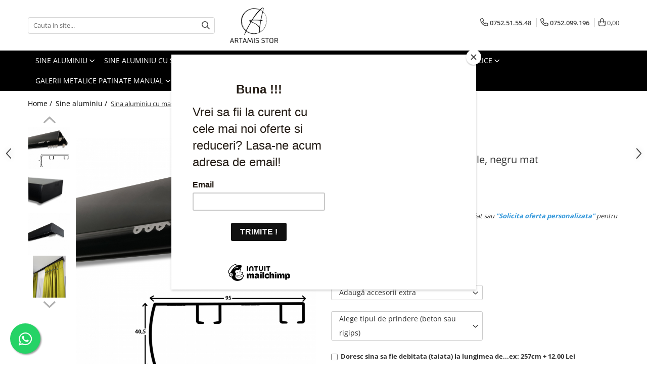

--- FILE ---
content_type: text/html; charset=UTF-8
request_url: https://www.sine-galerii.ro/sine-aluminiu/sina-aluminiu-cu-masca-negru-mat.html
body_size: 52426
content:
<!DOCTYPE html>

<html lang="ro-ro">

	<head>
		<meta charset="UTF-8">

		<script src="https://gomagcdn.ro/themes/fashion/js/lazysizes.min.js?v=10201350-4.243" async=""></script>

		<script>
			function g_js(callbk){typeof callbk === 'function' ? window.addEventListener("DOMContentLoaded", callbk, false) : false;}
		</script>

					<link rel="icon" sizes="48x48" href="https://gomagcdn.ro/domains/sine-galerii.ro/files/favicon/favicon5207.png">
			<link rel="apple-touch-icon" sizes="180x180" href="https://gomagcdn.ro/domains/sine-galerii.ro/files/favicon/favicon5207.png">
		
		<style>
			/*body.loading{overflow:hidden;}
			body.loading #wrapper{opacity: 0;visibility: hidden;}
			body #wrapper{opacity: 1;visibility: visible;transition:all .1s ease-out;}*/

			.main-header .main-menu{min-height:43px;}
			.-g-hide{visibility:hidden;opacity:0;}

					</style>
					<link rel="preconnect" href="https://fonts.googleapis.com" >
					<link rel="preconnect" href="https://fonts.gstatic.com" crossorigin>
		
		<link rel="preconnect" href="https://gomagcdn.ro"><link rel="dns-prefetch" href="https://fonts.googleapis.com" /><link rel="dns-prefetch" href="https://fonts.gstatic.com" /><link rel="dns-prefetch" href="https://connect.facebook.net" /><link rel="dns-prefetch" href="https://www.facebook.com" /><link rel="dns-prefetch" href="https://www.googletagmanager.com" />

					<link rel="preload" as="image" href="https://gomagcdn.ro/domains/sine-galerii.ro/files/product/large/sina-aluminiu-cu-masca-2-canale-negru-mat-13468-4402.jpg"   >
					<link rel="preload" as="style" href="https://fonts.googleapis.com/css2?family=Poppins:ital,wght@0,300;0,400;0,600;0,700;1,300;1,400&display=swap" fetchpriority="high" onload="this.onload=null;this.rel='stylesheet'" crossorigin>
		
		<link rel="preload" href="https://gomagcdn.ro/themes/fashion/js/plugins.js?v=10201350-4.243" as="script">

		
					<link rel="preload" href="https://www.sine-galerii.ro/theme/default.js?v=41634469797" as="script">
				
		<link rel="preload" href="https://gomagcdn.ro/themes/fashion/js/dev.js?v=10201350-4.243" as="script">

					<noscript>
				<link rel="stylesheet" href="https://fonts.googleapis.com/css2?family=Poppins:ital,wght@0,300;0,400;0,600;0,700;1,300;1,400&display=swap">
			</noscript>
		
					<link rel="stylesheet" href="https://gomagcdn.ro/themes/fashion/css/main-min.css?v=10201350-4.243-1" data-values='{"blockScripts": "1"}'>
		
					<link rel="stylesheet" href="https://www.sine-galerii.ro/theme/default.css?v=41634469797">
		
						<link rel="stylesheet" href="https://gomagcdn.ro/themes/fashion/css/dev-style.css?v=10201350-4.243-1">
		
		
		
		<link rel="alternate" hreflang="x-default" href="https://www.sine-galerii.ro/sine-aluminiu/sina-aluminiu-cu-masca-negru-mat.html">
							
		<meta name="expires" content="never">
		<meta name="revisit-after" content="1 days">
					<meta name="author" content="Gomag">
				<title>Sina aluminiu cu masca, 2 canale, negru mat</title>


					<meta name="robots" content="index,follow" />
						
		<meta name="description" content="Sina aluminiu cu masca, 2 canale, negru mat">
		<meta class="viewport" name="viewport" content="width=device-width, initial-scale=1.0, user-scalable=no">
							<meta property="og:description" content="Alege dimensiunea necesara spatiului de amenajat sau  Solicita oferta personalizata  pentru alte dimeniuni ce nu se gasesc in lista de preturi."/>
							<meta property="og:image" content="https://gomagcdn.ro/domains/sine-galerii.ro/files/product/large/sina-aluminiu-cu-masca-2-canale-negru-mat-13468-4402.jpg"/>
															<link rel="canonical" href="https://www.sine-galerii.ro/sine-aluminiu/sina-aluminiu-cu-masca-negru-mat.html" />
			<meta property="og:url" content="https://www.sine-galerii.ro/sine-aluminiu/sina-aluminiu-cu-masca-negru-mat.html"/>
						
		<meta name="distribution" content="Global">
		<meta name="owner" content="www.sine-galerii.ro">
		<meta name="publisher" content="www.sine-galerii.ro">
		<meta name="rating" content="General">
		<meta name="copyright" content="Copyright www.sine-galerii.ro 2026. All rights reserved">
		<link rel="search" href="https://www.sine-galerii.ro/opensearch.ro.xml" type="application/opensearchdescription+xml" title="Cautare"/>

		
							<script src="https://gomagcdn.ro/themes/fashion/js/jquery-2.1.4.min.js"></script>
			<script defer src="https://gomagcdn.ro/themes/fashion/js/jquery.autocomplete.js?v=20181023"></script>
			<script src="https://gomagcdn.ro/themes/fashion/js/gomag.config.js?v=10201350-4.243"></script>
			<script src="https://gomagcdn.ro/themes/fashion/js/gomag.js?v=10201350-4.243"></script>
		
													<script>
$.Gomag.bind('User/Data/AffiliateMarketing/HideTrafiLeak', function(event, data){

    $('.whatsappfloat').remove();
});
</script><!-- Global site tag (gtag.js) - Google Analytics -->
<script async src="https://www.googletagmanager.com/gtag/js?id=G-4F68LYCJ5Z"></script>
	<script>
 window.dataLayer = window.dataLayer || [];
  function gtag(){dataLayer.push(arguments);}
    var cookieValue = '';
  var name = 'g_c_consent' + "=";
  var decodedCookie = decodeURIComponent(document.cookie);
  var ca = decodedCookie.split(';');
  for(var i = 0; i <ca.length; i++) {
	var c = ca[i];
	while (c.charAt(0) == ' ') {
	  c = c.substring(1);
	}
	if (c.indexOf(name) == 0) {
	  cookieValue = c.substring(name.length, c.length);
	}
  }



if(cookieValue == ''){
	gtag('consent', 'default', {
	  'ad_storage': 'granted',
	  'ad_user_data': 'granted',
	  'ad_personalization': 'granted',
	  'analytics_storage': 'granted',
	  'personalization_storage': 'granted',
	  'functionality_storage': 'granted',
	  'security_storage': 'granted'
	});
	} else if(cookieValue != '-1'){


			gtag('consent', 'default', {
			'ad_storage': 'granted',
			'ad_user_data': 'granted',
			'ad_personalization': 'granted',
			'analytics_storage': 'granted',
			'personalization_storage': 'granted',
			'functionality_storage': 'granted',
			'security_storage': 'granted'
		});
	} else {
	 gtag('consent', 'default', {
		  'ad_storage': 'denied',
		  'ad_user_data': 'denied',
		  'ad_personalization': 'denied',
		  'analytics_storage': 'denied',
			'personalization_storage': 'denied',
			'functionality_storage': 'denied',
			'security_storage': 'denied'
		});

		 }
</script>
<script>

	
  gtag('js', new Date());

 
$.Gomag.bind('Cookie/Policy/Consent/Denied', function(){
	gtag('consent', 'update', {
		  'ad_storage': 'denied',
		  'ad_user_data': 'denied',
		  'ad_personalization': 'denied',
		  'analytics_storage': 'denied',
			'personalization_storage': 'denied',
			'functionality_storage': 'denied',
			'security_storage': 'denied'
		});
		})
$.Gomag.bind('Cookie/Policy/Consent/Granted', function(){
	gtag('consent', 'update', {
		  'ad_storage': 'granted',
		  'ad_user_data': 'granted',
		  'ad_personalization': 'granted',
		  'analytics_storage': 'granted',
			'personalization_storage': 'granted',
			'functionality_storage': 'granted',
			'security_storage': 'granted'
		});
		})
  gtag('config', 'G-4F68LYCJ5Z', {allow_enhanced_conversions: true });
</script>
<script>
	function gaBuildProductVariant(product)
	{
		let _return = '';
		if(product.version != undefined)
		{
			$.each(product.version, function(i, a){
				_return += (_return == '' ? '' : ', ')+a.value;
			})
		}
		return _return;
	}

</script>
<script>
	$.Gomag.bind('Product/Add/To/Cart/After/Listing', function gaProductAddToCartLV4(event, data) {
		if(data.product !== undefined) {
			var gaProduct = false;
			if(typeof(gaProducts) != 'undefined' && gaProducts[data.product.id] != undefined)
			{
				gaProduct = gaProducts[data.product.id];

			}

			if(gaProduct == false)
			{
				gaProduct = {};
				gaProduct.item_id = data.product.id;
				gaProduct.currency = data.product.currency ? (String(data.product.currency).toLowerCase() == 'lei' ? 'RON' : data.product.currency) : 'RON';
				gaProduct.item_name =  data.product.name ;
				gaProduct.item_variant= gaBuildProductVariant(data.product);
				gaProduct.item_brand = data.product.brand;
				gaProduct.item_category = data.product.category;

			}

			gaProduct.price = parseFloat(data.product.price).toFixed(2);
			gaProduct.quantity = data.product.productQuantity;
			gtag("event", "add_to_cart", {
				currency: gaProduct.currency,
				value: parseFloat(gaProduct.price) * parseFloat(gaProduct.quantity),
				items: [
					gaProduct
				]
			});

		}
	})
	$.Gomag.bind('Product/Add/To/Cart/After/Details', function gaProductAddToCartDV4(event, data){

		if(data.product !== undefined){

			var gaProduct = false;
			if(
				typeof(gaProducts) != 'undefined'
				&&
				gaProducts[data.product.id] != undefined
			)
			{
				var gaProduct = gaProducts[data.product.id];
			}

			if(gaProduct == false)
			{
				gaProduct = {};
				gaProduct.item_id = data.product.id;
				gaProduct.currency = data.product.currency ? (String(data.product.currency).toLowerCase() == 'lei' ? 'RON' : data.product.currency) : 'RON';
				gaProduct.item_name =  data.product.name ;
				gaProduct.item_variant= gaBuildProductVariant(data.product);
				gaProduct.item_brand = data.product.brand;
				gaProduct.item_category = data.product.category;

			}

			gaProduct.price = parseFloat(data.product.price).toFixed(2);
			gaProduct.quantity = data.product.productQuantity;


			gtag("event", "add_to_cart", {
			  currency: gaProduct.currency,
			  value: parseFloat(gaProduct.price) * parseFloat(gaProduct.quantity),
			  items: [
				gaProduct
			  ]
			});
        }

	})
	 $.Gomag.bind('Product/Remove/From/Cart', function gaProductRemovedFromCartV4(event, data){
		var envData = $.Gomag.getEnvData();
		var products = envData.products;

		if(data.data.product !== undefined && products[data.data.product] !== undefined){


			var dataProduct = products[data.data.product];


			gaProduct = {};
			gaProduct.item_id = dataProduct.id;

			gaProduct.item_name =   dataProduct.name ;
			gaProduct.currency = dataProduct.currency ? (String(dataProduct.currency).toLowerCase() == 'lei' ? 'RON' : dataProduct.currency) : 'RON';
			gaProduct.item_category = dataProduct.category;
			gaProduct.item_brand = dataProduct.brand;
			gaProduct.price = parseFloat(dataProduct.price).toFixed(2);
			gaProduct.quantity = data.data.quantity;
			gaProduct.item_variant= gaBuildProductVariant(dataProduct);
			gtag("event", "remove_from_cart", {
			  currency: gaProduct.currency,
			  value: parseFloat(gaProduct.price) * parseFloat(gaProduct.quantity),
			  items: [
				gaProduct
			  ]
			});
        }

	});

	 $.Gomag.bind('Cart/Quantity/Update', function gaCartQuantityUpdateV4(event, data){
		var envData = $.Gomag.getEnvData();
		var products = envData.products;
		if(!data.data.finalQuantity || !data.data.initialQuantity)
		{
			return false;
		}
		var dataProduct = products[data.data.product];
		if(dataProduct == undefined)
		{
			return false;
		}

		gaProduct = {};
		gaProduct.item_id = dataProduct.id;
		gaProduct.currency = dataProduct.currency ? (String(dataProduct.currency).toLowerCase() == 'lei' ? 'RON' : dataProduct.currency) : 'RON';
		gaProduct.item_name =  dataProduct.name ;

		gaProduct.item_category = dataProduct.category;
		gaProduct.item_brand = dataProduct.brand;
		gaProduct.price = parseFloat(dataProduct.price).toFixed(2);
		gaProduct.item_variant= gaBuildProductVariant(dataProduct);
		if(parseFloat(data.data.initialQuantity) < parseFloat(data.data.finalQuantity))
		{
			var quantity = parseFloat(data.data.finalQuantity) - parseFloat(data.data.initialQuantity);
			gaProduct.quantity = quantity;

			gtag("event", "add_to_cart", {
			  currency: gaProduct.currency,
			  value: parseFloat(gaProduct.price) * parseFloat(gaProduct.quantity),
			  items: [
				gaProduct
			  ]
			});
		}
		else if(parseFloat(data.data.initialQuantity) > parseFloat(data.data.finalQuantity))
		{
			var quantity = parseFloat(data.data.initialQuantity) - parseFloat(data.data.finalQuantity);
			gaProduct.quantity = quantity;
			gtag("event", "remove_from_cart", {
			  currency: gaProduct.currency,
			  value: parseFloat(gaProduct.price) * parseFloat(gaProduct.quantity),
			  items: [
				gaProduct
			  ]
			});
		}

	});

</script>
<script>
function gmsc(name, value)
{
	if(value != undefined && value)
	{
		var expires = new Date();
		expires.setTime(expires.getTime() + parseInt(3600*24*1000*90));
		document.cookie = encodeURIComponent(name) + "=" + encodeURIComponent(value) + '; expires='+ expires.toUTCString() + "; path=/";
	}
}
let gmqs = window.location.search;
let gmup = new URLSearchParams(gmqs);
gmsc('g_sc', gmup.get('shop_campaign'));
gmsc('shop_utm_campaign', gmup.get('utm_campaign'));
gmsc('shop_utm_medium', gmup.get('utm_medium'));
gmsc('shop_utm_source', gmup.get('utm_source'));
</script><!-- Facebook Pixel Code -->
				<script>
				!function(f,b,e,v,n,t,s){if(f.fbq)return;n=f.fbq=function(){n.callMethod?
				n.callMethod.apply(n,arguments):n.queue.push(arguments)};if(!f._fbq)f._fbq=n;
				n.push=n;n.loaded=!0;n.version="2.0";n.queue=[];t=b.createElement(e);t.async=!0;
				t.src=v;s=b.getElementsByTagName(e)[0];s.parentNode.insertBefore(t,s)}(window,
				document,"script","//connect.facebook.net/en_US/fbevents.js");

				fbq("init", "268668275117094");
				fbq("track", "PageView");</script>
				<!-- End Facebook Pixel Code -->
				<script>
				$.Gomag.bind('User/Ajax/Data/Loaded', function(event, data){
					if(data != undefined && data.data != undefined)
					{
						var eventData = data.data;
						if(eventData.facebookUserData != undefined)
						{
							$('body').append(eventData.facebookUserData);
						}
					}
				})
				</script>
				<meta name="facebook-domain-verification" content="g4mpf2hpli1qxa5xn8g8grc39dq5hb" /><meta name="google-site-verification" content="Phr8FkpAW3A1itGJ-pRI5UFNPpgjDR0i434xyjth8vg" />					
		
	</head>

	<body class="" style="">

		<script >
			function _addCss(url, attribute, value, loaded){
				var _s = document.createElement('link');
				_s.rel = 'stylesheet';
				_s.href = url;
				_s.type = 'text/css';
				if(attribute)
				{
					_s.setAttribute(attribute, value)
				}
				if(loaded){
					_s.onload = function(){
						var dom = document.getElementsByTagName('body')[0];
						//dom.classList.remove('loading');
					}
				}
				var _st = document.getElementsByTagName('link')[0];
				_st.parentNode.insertBefore(_s, _st);
			}
			//_addCss('https://fonts.googleapis.com/css2?family=Open+Sans:ital,wght@0,300;0,400;0,600;0,700;1,300;1,400&display=swap');
			_addCss('https://gomagcdn.ro/themes/_fonts/Open-Sans.css');

		</script>
		<script>
				/*setTimeout(
				  function()
				  {
				   document.getElementsByTagName('body')[0].classList.remove('loading');
				  }, 1000);*/
		</script>
							
		
		<div id="wrapper">
			<!-- BLOCK:3baa6f9f31f4bc07cd70bfc941a2a80f start -->
<div id="_cartSummary" class="hide"></div>

<script >
	$(document).ready(function() {

		$(document).on('keypress', '.-g-input-loader', function(){
			$(this).addClass('-g-input-loading');
		})

		$.Gomag.bind('Product/Add/To/Cart/After', function(eventResponse, properties)
		{
									var data = JSON.parse(properties.data);
			$('.q-cart').html(data.quantity);
			if(parseFloat(data.quantity) > 0)
			{
				$('.q-cart').removeClass('hide');
			}
			else
			{
				$('.q-cart').addClass('hide');
			}
			$('.cartPrice').html(data.subtotal + ' ' + data.currency);
			$('.cartProductCount').html(data.quantity);


		})
		$('#_cartSummary').on('updateCart', function(event, cart) {
			var t = $(this);

			$.get('https://www.sine-galerii.ro/cart-update', {
				cart: cart
			}, function(data) {

				$('.q-cart').html(data.quantity);
				if(parseFloat(data.quantity) > 0)
				{
					$('.q-cart').removeClass('hide');
				}
				else
				{
					$('.q-cart').addClass('hide');
				}
				$('.cartPrice').html(data.subtotal + ' ' + data.currency);
				$('.cartProductCount').html(data.quantity);
			}, 'json');
			window.ga = window.ga || function() {
				(ga.q = ga.q || []).push(arguments)
			};
			ga('send', 'event', 'Buton', 'Click', 'Adauga_Cos');
		});

		if(window.gtag_report_conversion) {
			$(document).on("click", 'li.phone-m', function() {
				var phoneNo = $('li.phone-m').children( "a").attr('href');
				gtag_report_conversion(phoneNo);
			});

		}

	});
</script>



<header class="main-header container-bg clearfix" data-block="headerBlock">
	<div class="discount-tape container-h full -g-hide" id="_gomagHellobar"></div>

		
	<div class="top-head-bg container-h full">

		<div class="top-head container-h">
			<div class="row">
				<div class="col-md-3 col-sm-3 col-xs-5 logo-h">
					
	<a href="https://www.sine-galerii.ro" id="logo" data-pageId="2">
		<img src="https://gomagcdn.ro/domains/sine-galerii.ro/files/company/untitled-1-9422015690.png" fetchpriority="high" class="img-responsive" alt="www.sine-galerii.ro" title="www.sine-galerii.ro" width="200" height="50" style="width:auto;">
	</a>
				</div>
				<div class="col-md-4 col-sm-4 col-xs-7 main search-form-box">
					
<form name="search-form" class="search-form" action="https://www.sine-galerii.ro/produse" id="_searchFormMainHeader">

	<input id="_autocompleteSearchMainHeader" name="c" class="input-placeholder -g-input-loader" type="text" placeholder="Cauta in site..." aria-label="Search"  value="">
	<button id="_doSearch" class="search-button" aria-hidden="true">
		<i class="fa fa-search" aria-hidden="true"></i>
	</button>

				<script >
			$(document).ready(function() {

				$('#_autocompleteSearchMainHeader').autocomplete({
					serviceUrl: 'https://www.sine-galerii.ro/autocomplete',
					minChars: 2,
					deferRequestBy: 700,
					appendTo: '#_searchFormMainHeader',
					width: parseInt($('#_doSearch').offset().left) - parseInt($('#_autocompleteSearchMainHeader').offset().left),
					formatResult: function(suggestion, currentValue) {
						return suggestion.value;
					},
					onSelect: function(suggestion) {
						$(this).val(suggestion.data);
					},
					onSearchComplete: function(suggestion) {
						$(this).removeClass('-g-input-loading');
					}
				});
				$(document).on('click', '#_doSearch', function(e){
					e.preventDefault();
					if($('#_autocompleteSearchMainHeader').val() != '')
					{
						$('#_searchFormMainHeader').submit();
					}
				})
			});
		</script>
	

</form>
				</div>
				<div class="col-md-5 col-sm-5 acount-section">
					
<ul>
	<li class="search-m hide">
		<a href="#" class="-g-no-url" aria-label="Cauta in site..." data-pageId="">
			<i class="fa fa-search search-open" aria-hidden="true"></i>
			<i style="display:none" class="fa fa-times search-close" aria-hidden="true"></i>
		</a>
	</li>
	<li class="-g-user-icon -g-user-icon-empty">
			
	</li>
	
				<li class="contact-header">
			<a href="tel:0752.51.55.48" aria-label="Contacteaza-ne" data-pageId="3">
				<i class="fa fa-phone" aria-hidden="true"></i>
									<span class="count-phone">1</span>
								<span>0752.51.55.48</span>
			</a>
		</li>
				<li class="contact-header -g-contact-phone2">
			<a href="tel:0752.099.196" aria-label="Contacteaza-ne" data-pageId="3">
				<i class="fa fa-phone" aria-hidden="true"></i>
				<span class="count-phone">2</span>
				<span>0752.099.196</span>
			</a>
		</li>
		<li class="wishlist-header hide">
		<a href="https://www.sine-galerii.ro/wishlist" aria-label="Wishlist" data-pageId="28">
			<span class="-g-wishlist-product-count -g-hide"></span>
			<i class="fa fa-heart-o" aria-hidden="true"></i>
			<span class="">Favorite</span>
		</a>
	</li>
	<li class="cart-header-btn cart">
		<a class="cart-drop _showCartHeader" href="https://www.sine-galerii.ro/cos-de-cumparaturi" aria-label="Cos de cumparaturi">
			<span class="q-cart hide">0</span>
			<i class="fa fa-shopping-bag" aria-hidden="true"></i>
			<span class="count cartPrice">0,00
				
			</span>
		</a>
					<div class="cart-dd  _cartShow cart-closed"></div>
			</li>

	</ul>

	<script>
		$(document).ready(function() {
			//Cart
							$('.cart').mouseenter(function() {
					$.Gomag.showCartSummary('div._cartShow');
				}).mouseleave(function() {
					$.Gomag.hideCartSummary('div._cartShow');
					$('div._cartShow').removeClass('cart-open');
				});
						$(document).on('click', '.dropdown-toggle', function() {
				window.location = $(this).attr('href');
			})
		})
	</script>

				</div>
			</div>
		</div>
	</div>


<div id="navigation">
	<nav id="main-menu" class="main-menu container-h full clearfix">
		<a href="#" class="menu-trg -g-no-url" title="Produse">
			<span>&nbsp;</span>
		</a>
		
<div class="container-h nav-menu-hh clearfix">

	<!-- BASE MENU -->
	<ul class="
			nav-menu base-menu container-h
			
			
		">

		

			
		<li class="menu-drop __GomagMM ">
							<a
					href="https://www.sine-galerii.ro/sine-aluminiu"
					class="  "
					rel="  "
					
					title="Sine aluminiu"
					data-Gomag=''
					data-block-name="mainMenuD0"
					data-pageId= "80"
					data-block="mainMenuD">
											<span class="list">Sine aluminiu</span>
						<i class="fa fa-angle-down"></i>
				</a>

									<div class="menu-dd">
										<ul class="drop-list clearfix w100">
																																						<li class="fl">
										<div class="col">
											<p class="title">
												<a
												href="https://www.sine-galerii.ro/sine-aluminiu-cu-un-canal"
												class="title    "
												rel="  "
												
												title="Sine aluminiu 1 canal"
												data-Gomag=''
												data-block-name="mainMenuD1"
												data-block="mainMenuD"
												data-pageId= "80"
												>
																										Sine aluminiu 1 canal
												</a>
											</p>
																						
										</div>
									</li>
																																<li class="fl">
										<div class="col">
											<p class="title">
												<a
												href="https://www.sine-galerii.ro/sine-aluminiu-2-canale"
												class="title    "
												rel="  "
												
												title="Sine aluminiu 2 canale"
												data-Gomag=''
												data-block-name="mainMenuD1"
												data-block="mainMenuD"
												data-pageId= "80"
												>
																										Sine aluminiu 2 canale
												</a>
											</p>
																						
										</div>
									</li>
																													</ul>
																	</div>
									
		</li>
		
		<li class="menu-drop __GomagMM ">
							<a
					href="https://www.sine-galerii.ro/sine-aluminiu-cu-sistem-de-actionare"
					class="  "
					rel="  "
					
					title="Sine aluminiu cu snur"
					data-Gomag=''
					data-block-name="mainMenuD0"
					data-pageId= "80"
					data-block="mainMenuD">
											<span class="list">Sine aluminiu cu snur</span>
						<i class="fa fa-angle-down"></i>
				</a>

									<div class="menu-dd">
										<ul class="drop-list clearfix w100">
																																						<li class="fl">
										<div class="col">
											<p class="title">
												<a
												href="https://www.sine-galerii.ro/sine-1-canal-cu-snur"
												class="title    "
												rel="  "
												
												title="Sine 1 canal cu snur"
												data-Gomag=''
												data-block-name="mainMenuD1"
												data-block="mainMenuD"
												data-pageId= "80"
												>
																										Sine 1 canal cu snur
												</a>
											</p>
																						
										</div>
									</li>
																																<li class="fl">
										<div class="col">
											<p class="title">
												<a
												href="https://www.sine-galerii.ro/sine-aluminiu-2-canale-cu-snur"
												class="title    "
												rel="  "
												
												title="Sine 2 canale cu snur"
												data-Gomag=''
												data-block-name="mainMenuD1"
												data-block="mainMenuD"
												data-pageId= "80"
												>
																										Sine 2 canale cu snur
												</a>
											</p>
																						
										</div>
									</li>
																													</ul>
																	</div>
									
		</li>
		
		<li class="menu-drop __GomagMM ">
								<a
						href="https://www.sine-galerii.ro/sine-aluminiu-cu-motor"
						class="    "
						rel="  "
						
						title="Sine aluminiu cu motor"
						data-Gomag=''
						data-block-name="mainMenuD0"  data-block="mainMenuD" data-pageId= "80">
												<span class="list">Sine aluminiu cu motor</span>
					</a>
				
		</li>
		
		<li class="menu-drop __GomagMM ">
							<a
					href="https://www.sine-galerii.ro/galerii-cu-canal-de-culisare"
					class="  "
					rel="  "
					
					title="Galerii cu canal de culisare"
					data-Gomag=''
					data-block-name="mainMenuD0"
					data-pageId= "80"
					data-block="mainMenuD">
											<span class="list">Galerii cu canal de culisare</span>
						<i class="fa fa-angle-down"></i>
				</a>

									<div class="menu-dd">
										<ul class="drop-list clearfix w100">
																																						<li class="fl">
										<div class="col">
											<p class="title">
												<a
												href="https://www.sine-galerii.ro/galerii-simple-cu-canal-de-culisare"
												class="title    "
												rel="  "
												
												title="Simple"
												data-Gomag=''
												data-block-name="mainMenuD1"
												data-block="mainMenuD"
												data-pageId= "80"
												>
																										Simple
												</a>
											</p>
																						
										</div>
									</li>
																																<li class="fl">
										<div class="col">
											<p class="title">
												<a
												href="https://www.sine-galerii.ro/galerii-duble-cu-canal-de-culisare"
												class="title    "
												rel="  "
												
												title="Duble"
												data-Gomag=''
												data-block-name="mainMenuD1"
												data-block="mainMenuD"
												data-pageId= "80"
												>
																										Duble
												</a>
											</p>
																						
										</div>
									</li>
																													</ul>
																	</div>
									
		</li>
		
		<li class="menu-drop __GomagMM ">
							<a
					href="https://www.sine-galerii.ro/galerii-metalice"
					class="  "
					rel="  "
					
					title="Galerii metalice"
					data-Gomag=''
					data-block-name="mainMenuD0"
					data-pageId= "80"
					data-block="mainMenuD">
											<span class="list">Galerii metalice</span>
						<i class="fa fa-angle-down"></i>
				</a>

									<div class="menu-dd">
										<ul class="drop-list clearfix w100">
																																						<li class="fl">
										<div class="col">
											<p class="title">
												<a
												href="https://www.sine-galerii.ro/galerii-metalice-simple"
												class="title    "
												rel="  "
												
												title="Simple"
												data-Gomag=''
												data-block-name="mainMenuD1"
												data-block="mainMenuD"
												data-pageId= "80"
												>
																										Simple
												</a>
											</p>
																						
										</div>
									</li>
																																<li class="fl">
										<div class="col">
											<p class="title">
												<a
												href="https://www.sine-galerii.ro/galerii-metalice-duble"
												class="title    "
												rel="  "
												
												title="Duble"
												data-Gomag=''
												data-block-name="mainMenuD1"
												data-block="mainMenuD"
												data-pageId= "80"
												>
																										Duble
												</a>
											</p>
																						
										</div>
									</li>
																																<li class="fl">
										<div class="col">
											<p class="title">
												<a
												href="https://www.sine-galerii.ro/galerii-metalice-industrial"
												class="title    "
												rel="  "
												
												title="Galerii metalice industrial"
												data-Gomag=''
												data-block-name="mainMenuD1"
												data-block="mainMenuD"
												data-pageId= "80"
												>
																										Galerii metalice industrial
												</a>
											</p>
																						
										</div>
									</li>
																																<li class="fl">
										<div class="col">
											<p class="title">
												<a
												href="https://www.sine-galerii.ro/galerii-metalice-inox-cupru"
												class="title    "
												rel="  "
												
												title="Galerii metalice inox-cupru"
												data-Gomag=''
												data-block-name="mainMenuD1"
												data-block="mainMenuD"
												data-pageId= "80"
												>
																										Galerii metalice inox-cupru
												</a>
											</p>
																						
										</div>
									</li>
																													</ul>
																	</div>
									
		</li>
		
		<li class="menu-drop __GomagMM ">
							<a
					href="https://www.sine-galerii.ro/galerii-metalice-patinate-manual"
					class="  "
					rel="  "
					
					title="Galerii metalice patinate manual"
					data-Gomag=''
					data-block-name="mainMenuD0"
					data-pageId= "80"
					data-block="mainMenuD">
											<span class="list">Galerii metalice patinate manual</span>
						<i class="fa fa-angle-down"></i>
				</a>

									<div class="menu-dd">
										<ul class="drop-list clearfix w100">
																																						<li class="fl">
										<div class="col">
											<p class="title">
												<a
												href="https://www.sine-galerii.ro/galerii-simple-patinate-manual"
												class="title    "
												rel="  "
												
												title="Simple"
												data-Gomag=''
												data-block-name="mainMenuD1"
												data-block="mainMenuD"
												data-pageId= "80"
												>
																										Simple
												</a>
											</p>
																						
										</div>
									</li>
																																<li class="fl">
										<div class="col">
											<p class="title">
												<a
												href="https://www.sine-galerii.ro/galerii-duble-patinate-manual"
												class="title    "
												rel="  "
												
												title="Duble"
												data-Gomag=''
												data-block-name="mainMenuD1"
												data-block="mainMenuD"
												data-pageId= "80"
												>
																										Duble
												</a>
											</p>
																						
										</div>
									</li>
																													</ul>
																	</div>
									
		</li>
		
		<li class="menu-drop __GomagMM ">
							<a
					href="https://www.sine-galerii.ro/accesorii-sine-galerii-perdele"
					class="  "
					rel="  "
					
					title="Accesorii sine, galerii, perdele"
					data-Gomag=''
					data-block-name="mainMenuD0"
					data-pageId= "80"
					data-block="mainMenuD">
											<span class="list">Accesorii sine, galerii, perdele</span>
						<i class="fa fa-angle-down"></i>
				</a>

									<div class="menu-dd">
										<ul class="drop-list clearfix w100">
																																						<li class="fl">
										<div class="col">
											<p class="title">
												<a
												href="https://www.sine-galerii.ro/accesorii-sine"
												class="title    "
												rel="  "
												
												title="Accesorii sine"
												data-Gomag=''
												data-block-name="mainMenuD1"
												data-block="mainMenuD"
												data-pageId= "80"
												>
																										Accesorii sine
												</a>
											</p>
																						
										</div>
									</li>
																																<li class="fl">
										<div class="col">
											<p class="title">
												<a
												href="https://www.sine-galerii.ro/accesorii-galerii"
												class="title    "
												rel="  "
												
												title="Accesorii galerii"
												data-Gomag=''
												data-block-name="mainMenuD1"
												data-block="mainMenuD"
												data-pageId= "80"
												>
																										Accesorii galerii
												</a>
											</p>
																						
										</div>
									</li>
																																<li class="fl">
										<div class="col">
											<p class="title">
												<a
												href="https://www.sine-galerii.ro/accesorii-perdele-si-draperii"
												class="title    "
												rel="  "
												
												title="Accesorii perdele si draperii"
												data-Gomag=''
												data-block-name="mainMenuD1"
												data-block="mainMenuD"
												data-pageId= "80"
												>
																										Accesorii perdele si draperii
												</a>
											</p>
																						
										</div>
									</li>
																													</ul>
																	</div>
									
		</li>
		
		<li class="menu-drop __GomagMM ">
								<a
						href="https://www.sine-galerii.ro/cornize-aluminiu"
						class="    "
						rel="  "
						
						title="Cornize aluminiu"
						data-Gomag=''
						data-block-name="mainMenuD0"  data-block="mainMenuD" data-pageId= "80">
												<span class="list">Cornize aluminiu</span>
					</a>
				
		</li>
		
		<li class="menu-drop __GomagMM ">
							<a
					href="https://www.sine-galerii.ro/storuri-romane"
					class="  "
					rel="  "
					
					title="Storuri romane"
					data-Gomag=''
					data-block-name="mainMenuD0"
					data-pageId= "80"
					data-block="mainMenuD">
											<span class="list">Storuri romane</span>
						<i class="fa fa-angle-down"></i>
				</a>

									<div class="menu-dd">
										<ul class="drop-list clearfix w100">
																																						<li class="fl">
										<div class="col">
											<p class="title">
												<a
												href="https://www.sine-galerii.ro/componente-storuri-romane"
												class="title    "
												rel="  "
												
												title="Componente storuri romane"
												data-Gomag=''
												data-block-name="mainMenuD1"
												data-block="mainMenuD"
												data-pageId= "80"
												>
																										Componente storuri romane
												</a>
											</p>
																						
										</div>
									</li>
																																<li class="fl">
										<div class="col">
											<p class="title">
												<a
												href="https://www.sine-galerii.ro/sistem-aluminiu-stor-roman-cassette"
												class="title    "
												rel="  "
												
												title="Sistem aluminiu stor roman cassette"
												data-Gomag=''
												data-block-name="mainMenuD1"
												data-block="mainMenuD"
												data-pageId= "80"
												>
																										Sistem aluminiu stor roman cassette
												</a>
											</p>
																						
										</div>
									</li>
																													</ul>
																	</div>
									
		</li>
						
		


		
	</ul> <!-- end of BASE MENU -->

</div>		<ul class="mobile-icon fr">

							<li class="phone-m">
					<a href="tel:0752.51.55.48" title="Contacteaza-ne">
													<span class="count-phone">1</span>
												<i class="fa fa-phone" aria-hidden="true"></i>
					</a>
				</li>
										<li class="phone-m -g-contact-phone2">
					<a href="tel:0752.099.196" title="Contacteaza-ne">
						<span class="count-phone">2</span>
						<i class="fa fa-phone" aria-hidden="true"></i>
					</a>
				</li>
						<li class="user-m -g-user-icon -g-user-icon-empty">
			</li>
			<li class="wishlist-header-m hide">
				<a href="https://www.sine-galerii.ro/wishlist">
					<span class="-g-wishlist-product-count"></span>
					<i class="fa fa-heart-o" aria-hidden="true"></i>

				</a>
			</li>
			<li class="cart-m">
				<a href="https://www.sine-galerii.ro/cos-de-cumparaturi">
					<span class="q-cart hide">0</span>
					<i class="fa fa-shopping-bag" aria-hidden="true"></i>
				</a>
			</li>
			<li class="search-m">
				<a href="#" class="-g-no-url" aria-label="Cauta in site...">
					<i class="fa fa-search search-open" aria-hidden="true"></i>
					<i style="display:none" class="fa fa-times search-close" aria-hidden="true"></i>
				</a>
			</li>
					</ul>
	</nav>
	<!-- end main-nav -->

	<div style="display:none" class="search-form-box search-toggle">
		<form name="search-form" class="search-form" action="https://www.sine-galerii.ro/produse" id="_searchFormMobileToggle">
			<input id="_autocompleteSearchMobileToggle" name="c" class="input-placeholder -g-input-loader" type="text" autofocus="autofocus" value="" placeholder="Cauta in site..." aria-label="Search">
			<button id="_doSearchMobile" class="search-button" aria-hidden="true">
				<i class="fa fa-search" aria-hidden="true"></i>
			</button>

										<script >
					$(document).ready(function() {
						$('#_autocompleteSearchMobileToggle').autocomplete({
							serviceUrl: 'https://www.sine-galerii.ro/autocomplete',
							minChars: 2,
							deferRequestBy: 700,
							appendTo: '#_searchFormMobileToggle',
							width: parseInt($('#_doSearchMobile').offset().left) - parseInt($('#_autocompleteSearchMobileToggle').offset().left),
							formatResult: function(suggestion, currentValue) {
								return suggestion.value;
							},
							onSelect: function(suggestion) {
								$(this).val(suggestion.data);
							},
							onSearchComplete: function(suggestion) {
								$(this).removeClass('-g-input-loading');
							}
						});

						$(document).on('click', '#_doSearchMobile', function(e){
							e.preventDefault();
							if($('#_autocompleteSearchMobileToggle').val() != '')
							{
								$('#_searchFormMobileToggle').submit();
							}
						})
					});
				</script>
			
		</form>
	</div>
</div>

</header>
<!-- end main-header --><!-- BLOCK:3baa6f9f31f4bc07cd70bfc941a2a80f end -->
			
<script >
	$.Gomag.bind('Product/Add/To/Cart/Validate', function(response, isValid)
	{
		$($GomagConfig.versionAttributesName).removeClass('versionAttributeError');

		if($($GomagConfig.versionAttributesSelectSelector).length && !$($GomagConfig.versionAttributesSelectSelector).val())
		{

			if ($($GomagConfig.versionAttributesHolder).position().top < jQuery(window).scrollTop()){
				//scroll up
				 $([document.documentElement, document.body]).animate({
					scrollTop: $($GomagConfig.versionAttributesHolder).offset().top - 55
				}, 1000, function() {
					$($GomagConfig.versionAttributesName).addClass('versionAttributeError');
				});
			}
			else if ($($GomagConfig.versionAttributesHolder).position().top + $($GomagConfig.versionAttributesHolder).height() >
				$(window).scrollTop() + (
					window.innerHeight || document.documentElement.clientHeight
				)) {
				//scroll down
				$('html,body').animate({
					scrollTop: $($GomagConfig.versionAttributesHolder).position().top - (window.innerHeight || document.documentElement.clientHeight) + $($GomagConfig.versionAttributesHolder).height() -55 }, 1000, function() {
					$($GomagConfig.versionAttributesName).addClass('versionAttributeError');
				}
				);
			}
			else{
				$($GomagConfig.versionAttributesName).addClass('versionAttributeError');
			}

			isValid.noError = false;
		}
		if($($GomagConfig.versionAttributesSelector).length && !$('.'+$GomagConfig.versionAttributesActiveSelectorClass).length)
		{

			if ($($GomagConfig.versionAttributesHolder).position().top < jQuery(window).scrollTop()){
				//scroll up
				 $([document.documentElement, document.body]).animate({
					scrollTop: $($GomagConfig.versionAttributesHolder).offset().top - 55
				}, 1000, function() {
					$($GomagConfig.versionAttributesName).addClass('versionAttributeError');
				});
			}
			else if ($($GomagConfig.versionAttributesHolder).position().top + $($GomagConfig.versionAttributesHolder).height() >
				$(window).scrollTop() + (
					window.innerHeight || document.documentElement.clientHeight
				)) {
				//scroll down
				$('html,body').animate({
					scrollTop: $($GomagConfig.versionAttributesHolder).position().top - (window.innerHeight || document.documentElement.clientHeight) + $($GomagConfig.versionAttributesHolder).height() -55 }, 1000, function() {
					$($GomagConfig.versionAttributesName).addClass('versionAttributeError');
				}
				);
			}
			else{
				$($GomagConfig.versionAttributesName).addClass('versionAttributeError');
			}

			isValid.noError = false;
		}
	});
	$.Gomag.bind('Page/Load', function removeSelectedVersionAttributes(response, settings) {
		/* remove selection for versions */
		if((settings.doNotSelectVersion != undefined && settings.doNotSelectVersion === true) && $($GomagConfig.versionAttributesSelector).length && !settings.reloadPageOnVersionClick) {
			$($GomagConfig.versionAttributesSelector).removeClass($GomagConfig.versionAttributesActiveSelectorClass);
		}

		if((settings.doNotSelectVersion != undefined && settings.doNotSelectVersion === true) && $($GomagConfig.versionAttributesSelectSelector).length) {
			var selected = settings.reloadPageOnVersionClick != undefined && settings.reloadPageOnVersionClick ? '' : 'selected="selected"';

			$($GomagConfig.versionAttributesSelectSelector).prepend('<option value="" ' + selected + '>Selectati</option>');
		}
	});
	$(document).ready(function() {
		function is_touch_device2() {
			return (('ontouchstart' in window) || (navigator.MaxTouchPoints > 0) || (navigator.msMaxTouchPoints > 0));
		};

		
		$.Gomag.bind('Product/Details/After/Ajax/Load', function(e, payload)
		{
			let reinit = payload.reinit;
			let response = payload.response;

			if(reinit){
				$('.thumb-h:not(.horizontal):not(.vertical)').insertBefore('.vertical-slide-img');

				var hasThumb = $('.thumb-sld').length > 0;

				$('.prod-lg-sld:not(.disabled)').slick({
					slidesToShow: 1,
					slidesToScroll: 1,
					//arrows: false,
					fade: true,
					//cssEase: 'linear',
					dots: true,
					infinite: false,
					draggable: false,
					dots: true,
					//adaptiveHeight: true,
					asNavFor: hasThumb ? '.thumb-sld' : null
				/*}).on('afterChange', function(event, slick, currentSlide, nextSlide){
					if($( window ).width() > 800 ){

						$('.zoomContainer').remove();
						$('#img_0').removeData('elevateZoom');
						var source = $('#img_'+currentSlide).attr('data-src');
						var fullImage = $('#img_'+currentSlide).attr('data-full-image');
						$('.swaped-image').attr({
							//src:source,
							"data-zoom-image":fullImage
						});
						$('.zoomWindowContainer div').stop().css("background-image","url("+ fullImage +")");
						$("#img_"+currentSlide).elevateZoom({responsive: true});
					}*/
				});

				if($( window ).width() < 767 ){
					$('.prod-lg-sld.disabled').slick({
						slidesToShow: 1,
						slidesToScroll: 1,
						fade: true,
						dots: true,
						infinite: false,
						draggable: false,
						dots: true,
					});
				}

				$('.prod-lg-sld.slick-slider').slick('resize');

				//PRODUCT THUMB SLD
				if ($('.thumb-h.horizontal').length){
					$('.thumb-sld').slick({
						vertical: false,
						slidesToShow: 6,
						slidesToScroll: 1,
						asNavFor: '.prod-lg-sld',
						dots: false,
						infinite: false,
						//centerMode: true,
						focusOnSelect: true
					});
				} else if ($('.thumb-h').length) {
					$('.thumb-sld').slick({
						vertical: true,
						slidesToShow: 4,
						slidesToScroll: 1,
						asNavFor: '.prod-lg-sld',
						dots: false,
						infinite: false,
						draggable: false,
						swipe: false,
						//adaptiveHeight: true,
						//centerMode: true,
						focusOnSelect: true
					});
				}

				if($.Gomag.isMobile()){
					$($GomagConfig.bannerDesktop).remove()
					$($GomagConfig.bannerMobile).removeClass('hideSlide');
				} else {
					$($GomagConfig.bannerMobile).remove()
					$($GomagConfig.bannerDesktop).removeClass('hideSlide');
				}
			}

			$.Gomag.trigger('Product/Details/After/Ajax/Load/Complete', {'response':response});
		});

		$.Gomag.bind('Product/Details/After/Ajax/Response', function(e, payload)
		{
			let response = payload.response;
			let data = payload.data;
			let reinitSlider = false;

			if (response.title) {
				let $content = $('<div>').html(response.title);
				let title = $($GomagConfig.detailsProductTopHolder).find($GomagConfig.detailsProductTitleHolder).find('.title > span');
				let newTitle = $content.find('.title > span');
				if(title.text().trim().replace(/\s+/g, ' ') != newTitle.text().trim().replace(/\s+/g, ' ')){
					$.Gomag.fadeReplace(title,newTitle);
				}

				let brand = $($GomagConfig.detailsProductTopHolder).find($GomagConfig.detailsProductTitleHolder).find('.brand-detail');
				let newBrand = $content.find('.brand-detail');
				if(brand.text().trim().replace(/\s+/g, ' ') != newBrand.text().trim().replace(/\s+/g, ' ')){
					$.Gomag.fadeReplace(brand,newBrand);
				}

				let review = $($GomagConfig.detailsProductTopHolder).find($GomagConfig.detailsProductTitleHolder).find('.__reviewTitle');
				let newReview = $content.find('.__reviewTitle');
				if(review.text().trim().replace(/\s+/g, ' ') != newReview.text().trim().replace(/\s+/g, ' ')){
					$.Gomag.fadeReplace(review,newReview);
				}
			}

			if (response.images) {
				let $content = $('<div>').html(response.images);
				var imagesHolder = $($GomagConfig.detailsProductTopHolder).find($GomagConfig.detailsProductImagesHolder);
				var images = [];
				imagesHolder.find('img').each(function() {
					var dataSrc = $(this).attr('data-src');
					if (dataSrc) {
						images.push(dataSrc);
					}
				});

				var newImages = [];
				$content.find('img').each(function() {
					var dataSrc = $(this).attr('data-src');
					if (dataSrc) {
						newImages.push(dataSrc);
					}
				});

				if(!$content.find('.thumb-h.horizontal').length && imagesHolder.find('.thumb-h.horizontal').length){
					$content.find('.thumb-h').addClass('horizontal');
				}
				
				const newTop  = $content.find('.product-icon-box:not(.bottom)').first();
				const oldTop  = imagesHolder.find('.product-icon-box:not(.bottom)').first();

				if (newTop.length && oldTop.length && (newTop.prop('outerHTML') !== oldTop.prop('outerHTML'))) {
					oldTop.replaceWith(newTop.clone());
				}
				
				const newBottom = $content.find('.product-icon-box.bottom').first();
				const oldBottom = imagesHolder.find('.product-icon-box.bottom').first();

				if (newBottom.length && oldBottom.length && (newBottom.prop('outerHTML') !== oldBottom.prop('outerHTML'))) {
					oldBottom.replaceWith(newBottom.clone());
				}

				if (images.length !== newImages.length || images.some((val, i) => val !== newImages[i])) {
					$.Gomag.fadeReplace($($GomagConfig.detailsProductTopHolder).find($GomagConfig.detailsProductImagesHolder), $content.html());
					reinitSlider = true;
				}
			}

			if (response.details) {
				let $content = $('<div>').html(response.details);
				$content.find('.stock-limit').hide();
				function replaceDetails(content){
					$($GomagConfig.detailsProductTopHolder).find($GomagConfig.detailsProductDetailsHolder).html(content);
				}

				if($content.find('.__shippingPriceTemplate').length && $($GomagConfig.detailsProductTopHolder).find('.__shippingPriceTemplate').length){
					$content.find('.__shippingPriceTemplate').replaceWith($($GomagConfig.detailsProductTopHolder).find('.__shippingPriceTemplate'));
					$($GomagConfig.detailsProductTopHolder).find('.__shippingPriceTemplate').slideDown(100);
				} else if (!$content.find('.__shippingPriceTemplate').length && $($GomagConfig.detailsProductTopHolder).find('.__shippingPriceTemplate').length){
					$($GomagConfig.detailsProductTopHolder).find('.__shippingPriceTemplate').slideUp(100);
				}

				if($content.find('.btn-flstockAlertBTN').length && !$($GomagConfig.detailsProductTopHolder).find('.btn-flstockAlertBTN').length || !$content.find('.btn-flstockAlertBTN').length && $($GomagConfig.detailsProductTopHolder).find('.btn-flstockAlertBTN').length){
					$.Gomag.fadeReplace($($GomagConfig.detailsProductTopHolder).find('.add-section'), $content.find('.add-section').clone().html());
					setTimeout(function(){
						replaceDetails($content.html());
					}, 500)
				} else if ($content.find('.-g-empty-add-section').length && $($GomagConfig.detailsProductTopHolder).find('.add-section').length) {
					$($GomagConfig.detailsProductTopHolder).find('.add-section').slideUp(100, function() {
						replaceDetails($content.html());
					});
				} else if($($GomagConfig.detailsProductTopHolder).find('.-g-empty-add-section').length && $content.find('.add-section').length){
					$($GomagConfig.detailsProductTopHolder).find('.-g-empty-add-section').replaceWith($content.find('.add-section').clone().hide());
					$($GomagConfig.detailsProductTopHolder).find('.add-section').slideDown(100, function() {
						replaceDetails($content.html());
					});
				} else {
					replaceDetails($content.html());
				}

			}

			$.Gomag.trigger('Product/Details/After/Ajax/Load', {'properties':data, 'response':response, 'reinit':reinitSlider});
		});

	});
</script>


<div class="container-h container-bg product-page-holder ">

	
<div class="breadcrumbs-default breadcrumbs-default-product clearfix -g-breadcrumbs-container">
  <ol>
    <li>
      <a href="https://www.sine-galerii.ro/">Home&nbsp;/&nbsp;</a>
    </li>
        		<li>
		  <a href="https://www.sine-galerii.ro/sine-aluminiu">Sine aluminiu&nbsp;/&nbsp;</a>
		</li>
		        <li class="active">Sina aluminiu cu masca, 2 canale, negru mat</li>
  </ol>
</div>
<!-- breadcrumbs-default -->

	

	<div id="-g-product-page-before"></div>

	<div id="product-page">

		
<div class="container-h product-top -g-product-13468" data-product-id="13468">

	<div class="row -g-product-row-box">
		<div class="detail-title col-sm-6 pull-right -g-product-title">
			
<div class="go-back-icon">
	<a href="https://www.sine-galerii.ro/sine-aluminiu">
		<i class="fa fa-arrow-left" aria-hidden="true"></i>
	</a>
</div>

<h1 class="title">
			<a class="brand-detail-image" href="https://www.sine-galerii.ro/produse/artamis-stor">
			<img width="90" src="https://gomagcdn.ro/domains/sine-galerii.ro/files/brand/original/744955054921.png" alt="Artamis Stor" title="Artamis Stor">
		</a>
		<span>

		Sina aluminiu cu masca, 2 canale, negru mat
		
	</span>
</h1>

			<a class="brand-detail-image-mobile" href="https://www.sine-galerii.ro/produse/artamis-stor">
			<img width="90" src="https://gomagcdn.ro/domains/sine-galerii.ro/files/brand/original/744955054921.png" alt="Artamis Stor" title="Artamis Stor">
		</a>
	
<div class="__reviewTitle">
	
	<div class="detail-rate-box">
		<div class="rating">
			<div class="total-rate">
				<i class="fa fa-star" aria-hidden="true"></i>
				<i class="fa fa-star" aria-hidden="true"></i>
				<i class="fa fa-star" aria-hidden="true"></i>
				<i class="fa fa-star" aria-hidden="true"></i>
				<i class="fa fa-star" aria-hidden="true"></i>
									<span class="fullRate" style="width:70%;">
						<i class="fa fa-star" aria-hidden="true"></i>
						<i class="fa fa-star" aria-hidden="true"></i>
						<i class="fa fa-star" aria-hidden="true"></i>
						<i class="fa fa-star" aria-hidden="true"></i>
						<i class="fa fa-star" aria-hidden="true"></i>
					</span>
							</div>

			<a href="#" class="rev-link -g-no-url">
				2
				Review-uri
			</a>

			<script>
				$(document).ready(function(){
					//SCROLL TO REVIEW
					$('.rev-link').click(function() {
						$('#_showReviewForm').click();
						$([document.documentElement, document.body]).animate({
							scrollTop: $('.review-tab').offset().top
						}, 800);
					});
				});
			</script>
		</div>
	</div>
					
</div>		</div>
		<div class="detail-slider-holder col-sm-6 -g-product-images">
			

<div class="vertical-slider-box">
    <div class="vertical-slider-pager-h">

					
<div class="thumb-h vertical">
    <ul class="thumb-sld">
        
        
                    <li class="thumb-item">
            <a href="#" class="-g-no-url">
                <img 
                    class="image-swap-trigger __retargetingImageThumbSelector" 
                    src="https://gomagcdn.ro/domains/sine-galerii.ro/files/product/medium/sina-aluminiu-cu-masca-2-canale-negru-mat-13468-4402.jpg"
                    data-src="https://gomagcdn.ro/domains/sine-galerii.ro/files/product/medium/sina-aluminiu-cu-masca-2-canale-negru-mat-13468-4402.jpg"
                    
                    loading="lazy"
                    alt="Sina aluminiu dubla cu masca, negru mat [0]" 
                    title="Sina aluminiu dubla cu masca, negru mat [0]" 
                    width="83"
                >
            </a>
            </li>
                    <li class="thumb-item">
            <a href="#" class="-g-no-url">
                <img 
                    class="image-swap-trigger __retargetingImageThumbSelector" 
                    src="https://gomagcdn.ro/domains/sine-galerii.ro/files/product/medium/sina-aluminiu-cu-masca-2-canale-negru-mat-13468-2590.jpg"
                    data-src="https://gomagcdn.ro/domains/sine-galerii.ro/files/product/medium/sina-aluminiu-cu-masca-2-canale-negru-mat-13468-2590.jpg"
                    
                    loading="lazy"
                    alt="Sina aluminiu dubla cu masca, negru mat [1]" 
                    title="Sina aluminiu dubla cu masca, negru mat [1]" 
                    width="83"
                >
            </a>
            </li>
                    <li class="thumb-item">
            <a href="#" class="-g-no-url">
                <img 
                    class="image-swap-trigger __retargetingImageThumbSelector" 
                    src="https://gomagcdn.ro/domains/sine-galerii.ro/files/product/medium/sina-aluminiu-cu-masca-2-canale-negru-mat-13468-7202.jpg"
                    data-src="https://gomagcdn.ro/domains/sine-galerii.ro/files/product/medium/sina-aluminiu-cu-masca-2-canale-negru-mat-13468-7202.jpg"
                    
                    loading="lazy"
                    alt="Sina aluminiu dubla cu masca, negru mat [2]" 
                    title="Sina aluminiu dubla cu masca, negru mat [2]" 
                    width="83"
                >
            </a>
            </li>
                    <li class="thumb-item">
            <a href="#" class="-g-no-url">
                <img 
                    class="image-swap-trigger __retargetingImageThumbSelector" 
                    src="https://gomagcdn.ro/domains/sine-galerii.ro/files/product/medium/sina-aluminiu-cu-masca-2-canale-negru-mat-13468-3643.jpg"
                    data-src="https://gomagcdn.ro/domains/sine-galerii.ro/files/product/medium/sina-aluminiu-cu-masca-2-canale-negru-mat-13468-3643.jpg"
                    
                    loading="lazy"
                    alt="Sina aluminiu dubla cu masca, negru mat [3]" 
                    title="Sina aluminiu dubla cu masca, negru mat [3]" 
                    width="83"
                >
            </a>
            </li>
                    <li class="thumb-item">
            <a href="#" class="-g-no-url">
                <img 
                    class="image-swap-trigger __retargetingImageThumbSelector" 
                    src="https://gomagcdn.ro/domains/sine-galerii.ro/files/product/medium/sina-aluminiu-cu-masca-2-canale-negru-mat-13468-1858.jpg"
                    data-src="https://gomagcdn.ro/domains/sine-galerii.ro/files/product/medium/sina-aluminiu-cu-masca-2-canale-negru-mat-13468-1858.jpg"
                    
                    loading="lazy"
                    alt="Sina aluminiu dubla cu masca, negru mat [4]" 
                    title="Sina aluminiu dubla cu masca, negru mat [4]" 
                    width="83"
                >
            </a>
            </li>
                    <li class="thumb-item">
            <a href="#" class="-g-no-url">
                <img 
                    class="image-swap-trigger __retargetingImageThumbSelector" 
                    src="https://gomagcdn.ro/domains/sine-galerii.ro/files/product/medium/sina-aluminiu-cu-masca-2-canale-negru-mat-13468-4005.jpg"
                    data-src="https://gomagcdn.ro/domains/sine-galerii.ro/files/product/medium/sina-aluminiu-cu-masca-2-canale-negru-mat-13468-4005.jpg"
                    
                    loading="lazy"
                    alt="Sina aluminiu dubla cu masca, negru mat [5]" 
                    title="Sina aluminiu dubla cu masca, negru mat [5]" 
                    width="83"
                >
            </a>
            </li>
        
            </ul>
</div>		
		<div class="vertical-slide-img">
			<ul class="prod-lg-sld ">
																													
				
									<li>
						<a href="https://gomagcdn.ro/domains/sine-galerii.ro/files/product/original/sina-aluminiu-cu-masca-2-canale-negru-mat-13468-4402.jpg" data-fancybox="prod-gallery" data-base-class="detail-layout" data-caption="Sina aluminiu dubla cu masca, negru mat" class="__retargetingImageThumbSelector"  title="Sina aluminiu cu masca, 2 canale, negru mat">
															<img
									id="img_0"
									data-id="13468"
									class="img-responsive"
									src="https://gomagcdn.ro/domains/sine-galerii.ro/files/product/large/sina-aluminiu-cu-masca-2-canale-negru-mat-13468-4402.jpg"
																			fetchpriority="high"
																		data-src="https://gomagcdn.ro/domains/sine-galerii.ro/files/product/large/sina-aluminiu-cu-masca-2-canale-negru-mat-13468-4402.jpg"
									alt="Sina aluminiu dubla cu masca, negru mat [1]"
									title="Sina aluminiu dubla cu masca, negru mat [1]"
									width="700" height="700"
								>
							
																				</a>
					</li>
									<li>
						<a href="https://gomagcdn.ro/domains/sine-galerii.ro/files/product/original/sina-aluminiu-cu-masca-2-canale-negru-mat-13468-2590.jpg" data-fancybox="prod-gallery" data-base-class="detail-layout" data-caption="Sina aluminiu dubla cu masca, negru mat" class="__retargetingImageThumbSelector"  title="Sina aluminiu cu masca, 2 canale, negru mat">
															<img
									id="img_1"
									data-id="13468"
									class="img-responsive"
									src="https://gomagcdn.ro/domains/sine-galerii.ro/files/product/large/sina-aluminiu-cu-masca-2-canale-negru-mat-13468-2590.jpg"
																			loading="lazy" 
																		data-src="https://gomagcdn.ro/domains/sine-galerii.ro/files/product/large/sina-aluminiu-cu-masca-2-canale-negru-mat-13468-2590.jpg"
									alt="Sina aluminiu dubla cu masca, negru mat [2]"
									title="Sina aluminiu dubla cu masca, negru mat [2]"
									width="700" height="700"
								>
							
																				</a>
					</li>
									<li>
						<a href="https://gomagcdn.ro/domains/sine-galerii.ro/files/product/original/sina-aluminiu-cu-masca-2-canale-negru-mat-13468-7202.jpg" data-fancybox="prod-gallery" data-base-class="detail-layout" data-caption="Sina aluminiu dubla cu masca, negru mat" class="__retargetingImageThumbSelector"  title="Sina aluminiu cu masca, 2 canale, negru mat">
															<img
									id="img_2"
									data-id="13468"
									class="img-responsive"
									src="https://gomagcdn.ro/domains/sine-galerii.ro/files/product/large/sina-aluminiu-cu-masca-2-canale-negru-mat-13468-7202.jpg"
																			loading="lazy" 
																		data-src="https://gomagcdn.ro/domains/sine-galerii.ro/files/product/large/sina-aluminiu-cu-masca-2-canale-negru-mat-13468-7202.jpg"
									alt="Sina aluminiu dubla cu masca, negru mat [3]"
									title="Sina aluminiu dubla cu masca, negru mat [3]"
									width="700" height="700"
								>
							
																				</a>
					</li>
									<li>
						<a href="https://gomagcdn.ro/domains/sine-galerii.ro/files/product/original/sina-aluminiu-cu-masca-2-canale-negru-mat-13468-3643.jpg" data-fancybox="prod-gallery" data-base-class="detail-layout" data-caption="Sina aluminiu dubla cu masca, negru mat" class="__retargetingImageThumbSelector"  title="Sina aluminiu cu masca, 2 canale, negru mat">
															<img
									id="img_3"
									data-id="13468"
									class="img-responsive"
									src="https://gomagcdn.ro/domains/sine-galerii.ro/files/product/large/sina-aluminiu-cu-masca-2-canale-negru-mat-13468-3643.jpg"
																			loading="lazy" 
																		data-src="https://gomagcdn.ro/domains/sine-galerii.ro/files/product/large/sina-aluminiu-cu-masca-2-canale-negru-mat-13468-3643.jpg"
									alt="Sina aluminiu dubla cu masca, negru mat [4]"
									title="Sina aluminiu dubla cu masca, negru mat [4]"
									width="700" height="700"
								>
							
																				</a>
					</li>
									<li>
						<a href="https://gomagcdn.ro/domains/sine-galerii.ro/files/product/original/sina-aluminiu-cu-masca-2-canale-negru-mat-13468-1858.jpg" data-fancybox="prod-gallery" data-base-class="detail-layout" data-caption="Sina aluminiu dubla cu masca, negru mat" class="__retargetingImageThumbSelector"  title="Sina aluminiu cu masca, 2 canale, negru mat">
															<img
									id="img_4"
									data-id="13468"
									class="img-responsive"
									src="https://gomagcdn.ro/domains/sine-galerii.ro/files/product/large/sina-aluminiu-cu-masca-2-canale-negru-mat-13468-1858.jpg"
																			loading="lazy" 
																		data-src="https://gomagcdn.ro/domains/sine-galerii.ro/files/product/large/sina-aluminiu-cu-masca-2-canale-negru-mat-13468-1858.jpg"
									alt="Sina aluminiu dubla cu masca, negru mat [5]"
									title="Sina aluminiu dubla cu masca, negru mat [5]"
									width="700" height="700"
								>
							
																				</a>
					</li>
									<li>
						<a href="https://gomagcdn.ro/domains/sine-galerii.ro/files/product/original/sina-aluminiu-cu-masca-2-canale-negru-mat-13468-4005.jpg" data-fancybox="prod-gallery" data-base-class="detail-layout" data-caption="Sina aluminiu dubla cu masca, negru mat" class="__retargetingImageThumbSelector"  title="Sina aluminiu cu masca, 2 canale, negru mat">
															<img
									id="img_5"
									data-id="13468"
									class="img-responsive"
									src="https://gomagcdn.ro/domains/sine-galerii.ro/files/product/large/sina-aluminiu-cu-masca-2-canale-negru-mat-13468-4005.jpg"
																			loading="lazy" 
																		data-src="https://gomagcdn.ro/domains/sine-galerii.ro/files/product/large/sina-aluminiu-cu-masca-2-canale-negru-mat-13468-4005.jpg"
									alt="Sina aluminiu dubla cu masca, negru mat [6]"
									title="Sina aluminiu dubla cu masca, negru mat [6]"
									width="700" height="700"
								>
							
																				</a>
					</li>
											</ul>

			<div class="product-icon-box product-icon-box-13468">
													
							</div>
			<div class="product-icon-box bottom product-icon-bottom-box-13468">

							</div>
		</div>

		    </div>
</div>

<div class="clear"></div>
<div class="detail-share" style="text-align: center;">

            </div>
		</div>
		<div class="col-sm-6 detail-prod-attr pull-right -g-product-details">
			
<script >
  $(window).load(function() {
    setTimeout(function() {
      if ($($GomagConfig.detailsProductPriceBox + '13468').hasClass('-g-hide')) {
        $($GomagConfig.detailsProductPriceBox + '13468').removeClass('-g-hide');
      }
		if ($($GomagConfig.detailsDiscountIcon + '13468').hasClass('hide')) {
			$($GomagConfig.detailsDiscountIcon + '13468').removeClass('hide');
		}
	}, 3000);
  });
</script>


<script >
	$(document).ready(function(){
		$.Gomag.bind('Product/Disable/AddToCart', function addToCartDisababled(){
			$('.add2cart').addClass($GomagConfig.addToCartDisababled);
		})

		$('.-g-base-price-info').hover(function(){
			$('.-g-base-price-info-text').addClass('visible');
		}, function(){
			$('.-g-base-price-info-text').removeClass('visible');
		})

		$('.-g-prp-price-info').hover(function(){
			$('.-g-prp-price-info-text').addClass('visible');
		}, function(){
			$('.-g-prp-price-info-text').removeClass('visible');
		})
	})
</script>


<style>
	.detail-price .-g-prp-display{display: block;font-size:.85em!important;text-decoration:none;margin-bottom:3px;}
    .-g-prp-display .bPrice{display:inline-block;vertical-align:middle;}
    .-g-prp-display .icon-info{display:block;}
    .-g-base-price-info, .-g-prp-price-info{display:inline-block;vertical-align:middle;position: relative;margin-top: -3px;margin-left: 3px;}
    .-g-prp-price-info{margin-top: 0;margin-left: 0;}
    .detail-price s:not(.-g-prp-display) .-g-base-price-info{display:none;}
	.-g-base-price-info-text, .-g-prp-price-info-text{
		position: absolute;
		top: 25px;
		left: -100px;
		width: 200px;
		padding: 10px;
		font-family: "Open Sans",sans-serif;
		font-size:12px;
		color: #000;
		line-height:1.1;
		text-align: center;
		border-radius: 2px;
		background: #5d5d5d;
		opacity: 0;
		visibility: hidden;
		background: #fff;
		box-shadow: 0 2px 18px 0 rgb(0 0 0 / 15%);
		transition: all 0.3s cubic-bezier(0.9,0,0.2,0.99);
		z-index: 9;
	}
	.-g-base-price-info-text.visible, .-g-prp-price-info-text.visible{visibility: visible; opacity: 1;}
</style>
<span class="detail-price text-main -g-product-price-box-13468 -g-hide " data-block="DetailsPrice" data-product-id="13468">

			<input type="hidden" id="productBasePrice" value="90.0000"/>
		<input type="hidden" id="productFinalPrice" value="90.0000"/>
		<input type="hidden" id="productCurrency" value="Lei"/>
		<input type="hidden" id="productVat" value="21"/>
		
		<s>
			
			
			<span class="-g-base-price-info">
				<svg class="icon-info" fill="#00000095" xmlns="http://www.w3.org/2000/svg" viewBox="0 0 48 48" width="18" height="18"><path d="M 24 4 C 12.972066 4 4 12.972074 4 24 C 4 35.027926 12.972066 44 24 44 C 35.027934 44 44 35.027926 44 24 C 44 12.972074 35.027934 4 24 4 z M 24 7 C 33.406615 7 41 14.593391 41 24 C 41 33.406609 33.406615 41 24 41 C 14.593385 41 7 33.406609 7 24 C 7 14.593391 14.593385 7 24 7 z M 24 14 A 2 2 0 0 0 24 18 A 2 2 0 0 0 24 14 z M 23.976562 20.978516 A 1.50015 1.50015 0 0 0 22.5 22.5 L 22.5 33.5 A 1.50015 1.50015 0 1 0 25.5 33.5 L 25.5 22.5 A 1.50015 1.50015 0 0 0 23.976562 20.978516 z"/></svg>
				<span class="-g-base-price-info-text -g-base-price-info-text-13468"></span>
			</span>
			

		</s>

		
		

		<span class="fPrice -g-product-final-price-13468">
			90,00
			Lei
		</span>



		
		<span class="-g-product-details-um -g-product-um-13468 hide"></span>

		
		
		
		<span id="_countDown_13468" class="_countDownTimer -g-product-count-down-13468"></span>

							</span>


<div class="detail-product-atributes" data-product-id = "13468">
				<div class="short-description">
			<div>
				<em>Alege dimensiunea necesara spatiului de amenajat sau&#160;<strong><a href="https://www.sine-galerii.ro/iframe-info?preview=07819"><span style="color:#3498db;">"Solicita oferta personalizata"</span></a>&#160;</strong>pentru alte dimeniuni&#160;ce nu se gasesc in lista de preturi.</em>
			</div>
			
					</div>
	
			
			
					
			
						</div>

<div class="detail-product-atributes" data-product-id = "13468">
	<div class="prod-attr-h -g-version-attribute-holder">
		
<script >
			function getProductVersion(element) {
			var option = $('option:selected', element).attr('data-option-id');
							var obj = {'product': '13468', 'version': option};
						console.log(obj);
			$.Gomag.productChangeVersion(obj);
		}

			</script>


		<div class="attribute-alege_dimensiune_sina" style="">
				<div class="available-ms -g-versions-attribute-name">
			<span>Alege Dimensiune Sina</span>: <div class="__gomagWidget" data-condition='{"displayAttributes":"alege_dimensiune_sina","displayCategories":["11","9"]}' data-popup="popup:onclick"></div>
		</div>

		<span></span>

		<select name="" id="" class="input-s hint-aside -g-version-select-selector __productVersionSelect13468 attr-dropdown" style="max-width:220px;" onchange="getProductVersion(this)">
							<option 
						value="https://www.sine-galerii.ro/sine-aluminiu/sina-aluminiu-cu-masca-negru-mat.html" 
						selected="selected" 
						class=" __versionStockStatusinstock" 
						data-option-id='13468' 
												data-stock="100" 
						data-stocstatusname="In stoc" 
					>
						100 cm
						 (90,00 Lei)

					</option>
							<option 
						value="https://www.sine-galerii.ro/sine-aluminiu/sina-aluminiu-cu-masca-negru-mat-13469.html" 
						 
						class=" __versionStockStatusinstock" 
						data-option-id='13469' 
												data-stock="100" 
						data-stocstatusname="In stoc" 
					>
						110 cm
						 (99,00 Lei)

					</option>
							<option 
						value="https://www.sine-galerii.ro/sine-aluminiu/sina-aluminiu-cu-masca-negru-mat-13474.html" 
						 
						class=" __versionStockStatusinstock" 
						data-option-id='13474' 
												data-stock="100" 
						data-stocstatusname="In stoc" 
					>
						120 cm
						 (108,00 Lei)

					</option>
							<option 
						value="https://www.sine-galerii.ro/sine-aluminiu/sina-aluminiu-cu-masca-negru-mat-13473.html" 
						 
						class=" __versionStockStatusinstock" 
						data-option-id='13473' 
												data-stock="100" 
						data-stocstatusname="In stoc" 
					>
						130 cm
						 (117,00 Lei)

					</option>
							<option 
						value="https://www.sine-galerii.ro/sine-aluminiu/sina-aluminiu-cu-masca-negru-mat-13472.html" 
						 
						class=" __versionStockStatusinstock" 
						data-option-id='13472' 
												data-stock="100" 
						data-stocstatusname="In stoc" 
					>
						140 cm
						 (126,00 Lei)

					</option>
							<option 
						value="https://www.sine-galerii.ro/sine-aluminiu/sina-aluminiu-cu-masca-negru-mat-13471.html" 
						 
						class=" __versionStockStatusinstock" 
						data-option-id='13471' 
												data-stock="100" 
						data-stocstatusname="In stoc" 
					>
						150 cm
						 (135,00 Lei)

					</option>
							<option 
						value="https://www.sine-galerii.ro/sine-aluminiu/sina-aluminiu-cu-masca-negru-mat-13470.html" 
						 
						class=" __versionStockStatusinstock" 
						data-option-id='13470' 
												data-stock="100" 
						data-stocstatusname="In stoc" 
					>
						160 cm
						 (144,00 Lei)

					</option>
							<option 
						value="https://www.sine-galerii.ro/sine-aluminiu/sina-aluminiu-cu-masca-negru-mat-13478.html" 
						 
						class=" __versionStockStatusinstock" 
						data-option-id='13478' 
												data-stock="100" 
						data-stocstatusname="In stoc" 
					>
						170 cm
						 (153,00 Lei)

					</option>
							<option 
						value="https://www.sine-galerii.ro/sine-aluminiu/sina-aluminiu-cu-masca-negru-mat-13477.html" 
						 
						class=" __versionStockStatusinstock" 
						data-option-id='13477' 
												data-stock="100" 
						data-stocstatusname="In stoc" 
					>
						180 cm
						 (162,00 Lei)

					</option>
							<option 
						value="https://www.sine-galerii.ro/sine-aluminiu/sina-aluminiu-cu-masca-negru-mat-13476.html" 
						 
						class=" __versionStockStatusinstock" 
						data-option-id='13476' 
												data-stock="97" 
						data-stocstatusname="In stoc" 
					>
						190 cm
						 (171,00 Lei)

					</option>
							<option 
						value="https://www.sine-galerii.ro/sine-aluminiu/sina-aluminiu-cu-masca-negru-mat-13475.html" 
						 
						class=" __versionStockStatusinstock" 
						data-option-id='13475' 
												data-stock="99" 
						data-stocstatusname="In stoc" 
					>
						200 cm
						 (180,00 Lei)

					</option>
							<option 
						value="https://www.sine-galerii.ro/sine-aluminiu/sina-aluminiu-cu-masca-negru-mat-13488.html" 
						 
						class=" __versionStockStatusinstock" 
						data-option-id='13488' 
												data-stock="100" 
						data-stocstatusname="In stoc" 
					>
						210 cm
						 (189,00 Lei)

					</option>
							<option 
						value="https://www.sine-galerii.ro/sine-aluminiu/sina-aluminiu-cu-masca-negru-mat-13487.html" 
						 
						class=" __versionStockStatusinstock" 
						data-option-id='13487' 
												data-stock="100" 
						data-stocstatusname="In stoc" 
					>
						220 cm
						 (198,00 Lei)

					</option>
							<option 
						value="https://www.sine-galerii.ro/sine-aluminiu/sina-aluminiu-cu-masca-negru-mat-13486.html" 
						 
						class=" __versionStockStatusinstock" 
						data-option-id='13486' 
												data-stock="100" 
						data-stocstatusname="In stoc" 
					>
						230 cm
						 (207,00 Lei)

					</option>
							<option 
						value="https://www.sine-galerii.ro/sine-aluminiu/sina-aluminiu-cu-masca-negru-mat-13485.html" 
						 
						class=" __versionStockStatusinstock" 
						data-option-id='13485' 
												data-stock="100" 
						data-stocstatusname="In stoc" 
					>
						240 cm
						 (216,00 Lei)

					</option>
							<option 
						value="https://www.sine-galerii.ro/sine-aluminiu/sina-aluminiu-cu-masca-negru-mat-13484.html" 
						 
						class=" __versionStockStatusinstock" 
						data-option-id='13484' 
												data-stock="100" 
						data-stocstatusname="In stoc" 
					>
						250 cm
						 (225,00 Lei)

					</option>
							<option 
						value="https://www.sine-galerii.ro/sine-aluminiu/sina-aluminiu-cu-masca-negru-mat-13483.html" 
						 
						class=" __versionStockStatusinstock" 
						data-option-id='13483' 
												data-stock="100" 
						data-stocstatusname="In stoc" 
					>
						260 cm
						 (234,00 Lei)

					</option>
							<option 
						value="https://www.sine-galerii.ro/sine-aluminiu/sina-aluminiu-cu-masca-negru-mat-13482.html" 
						 
						class=" __versionStockStatusinstock" 
						data-option-id='13482' 
												data-stock="100" 
						data-stocstatusname="In stoc" 
					>
						270 cm
						 (243,00 Lei)

					</option>
							<option 
						value="https://www.sine-galerii.ro/sine-aluminiu/sina-aluminiu-cu-masca-negru-mat-13481.html" 
						 
						class=" __versionStockStatusinstock" 
						data-option-id='13481' 
												data-stock="100" 
						data-stocstatusname="In stoc" 
					>
						280 cm
						 (252,00 Lei)

					</option>
							<option 
						value="https://www.sine-galerii.ro/sine-aluminiu/sina-aluminiu-cu-masca-negru-mat-13480.html" 
						 
						class=" __versionStockStatusinstock" 
						data-option-id='13480' 
												data-stock="100" 
						data-stocstatusname="In stoc" 
					>
						290 cm
						 (261,00 Lei)

					</option>
							<option 
						value="https://www.sine-galerii.ro/sine-aluminiu/sina-aluminiu-cu-masca-negru-mat-13479.html" 
						 
						class=" __versionStockStatusinstock" 
						data-option-id='13479' 
												data-stock="100" 
						data-stocstatusname="In stoc" 
					>
						300 cm
						 (270,00 Lei)

					</option>
							<option 
						value="https://www.sine-galerii.ro/sine-aluminiu/sina-aluminiu-cu-masca-negru-mat-13493.html" 
						 
						class=" __versionStockStatusinstock" 
						data-option-id='13493' 
												data-stock="100" 
						data-stocstatusname="In stoc" 
					>
						310 cm
						 (279,00 Lei)

					</option>
							<option 
						value="https://www.sine-galerii.ro/sine-aluminiu/sina-aluminiu-cu-masca-negru-mat-13492.html" 
						 
						class=" __versionStockStatusinstock" 
						data-option-id='13492' 
												data-stock="100" 
						data-stocstatusname="In stoc" 
					>
						320 cm
						 (288,00 Lei)

					</option>
							<option 
						value="https://www.sine-galerii.ro/sine-aluminiu/sina-aluminiu-cu-masca-negru-mat-13491.html" 
						 
						class=" __versionStockStatusinstock" 
						data-option-id='13491' 
												data-stock="100" 
						data-stocstatusname="In stoc" 
					>
						330 cm
						 (297,00 Lei)

					</option>
							<option 
						value="https://www.sine-galerii.ro/sine-aluminiu/sina-aluminiu-cu-masca-negru-mat-13490.html" 
						 
						class=" __versionStockStatusinstock" 
						data-option-id='13490' 
												data-stock="100" 
						data-stocstatusname="In stoc" 
					>
						340 cm
						 (306,00 Lei)

					</option>
							<option 
						value="https://www.sine-galerii.ro/sine-aluminiu/sina-aluminiu-cu-masca-negru-mat-13489.html" 
						 
						class=" __versionStockStatusinstock" 
						data-option-id='13489' 
												data-stock="100" 
						data-stocstatusname="In stoc" 
					>
						350 cm
						 (315,00 Lei)

					</option>
							<option 
						value="https://www.sine-galerii.ro/sine-aluminiu/sina-aluminiu-cu-masca-negru-mat-13498.html" 
						 
						class=" __versionStockStatusinstock" 
						data-option-id='13498' 
												data-stock="100" 
						data-stocstatusname="In stoc" 
					>
						360 cm
						 (324,00 Lei)

					</option>
							<option 
						value="https://www.sine-galerii.ro/sine-aluminiu/sina-aluminiu-cu-masca-negru-mat-13497.html" 
						 
						class=" __versionStockStatusinstock" 
						data-option-id='13497' 
												data-stock="100" 
						data-stocstatusname="In stoc" 
					>
						370 cm
						 (333,00 Lei)

					</option>
							<option 
						value="https://www.sine-galerii.ro/sine-aluminiu/sina-aluminiu-cu-masca-negru-mat-13496.html" 
						 
						class=" __versionStockStatusinstock" 
						data-option-id='13496' 
												data-stock="100" 
						data-stocstatusname="In stoc" 
					>
						380 cm
						 (342,00 Lei)

					</option>
							<option 
						value="https://www.sine-galerii.ro/sine-aluminiu/sina-aluminiu-cu-masca-negru-mat-13495.html" 
						 
						class=" __versionStockStatusinstock" 
						data-option-id='13495' 
												data-stock="100" 
						data-stocstatusname="In stoc" 
					>
						390 cm
						 (351,00 Lei)

					</option>
							<option 
						value="https://www.sine-galerii.ro/sine-aluminiu/sina-aluminiu-cu-masca-negru-mat-13494.html" 
						 
						class=" __versionStockStatusinstock" 
						data-option-id='13494' 
												data-stock="100" 
						data-stocstatusname="In stoc" 
					>
						400 cm
						 (360,00 Lei)

					</option>
							<option 
						value="https://www.sine-galerii.ro/sine-aluminiu/sina-aluminiu-cu-masca-negru-mat-13503.html" 
						 
						class=" __versionStockStatusinstock" 
						data-option-id='13503' 
												data-stock="100" 
						data-stocstatusname="In stoc" 
					>
						410 cm
						 (369,00 Lei)

					</option>
							<option 
						value="https://www.sine-galerii.ro/sine-aluminiu/sina-aluminiu-cu-masca-negru-mat-13502.html" 
						 
						class=" __versionStockStatusinstock" 
						data-option-id='13502' 
												data-stock="100" 
						data-stocstatusname="In stoc" 
					>
						420 cm
						 (378,00 Lei)

					</option>
							<option 
						value="https://www.sine-galerii.ro/sine-aluminiu/sina-aluminiu-cu-masca-negru-mat-13501.html" 
						 
						class=" __versionStockStatusinstock" 
						data-option-id='13501' 
												data-stock="100" 
						data-stocstatusname="In stoc" 
					>
						430 cm
						 (387,00 Lei)

					</option>
							<option 
						value="https://www.sine-galerii.ro/sine-aluminiu/sina-aluminiu-cu-masca-negru-mat-13500.html" 
						 
						class=" __versionStockStatusinstock" 
						data-option-id='13500' 
												data-stock="100" 
						data-stocstatusname="In stoc" 
					>
						440 cm
						 (396,00 Lei)

					</option>
							<option 
						value="https://www.sine-galerii.ro/sine-aluminiu/sina-aluminiu-cu-masca-negru-mat-13499.html" 
						 
						class=" __versionStockStatusinstock" 
						data-option-id='13499' 
												data-stock="99" 
						data-stocstatusname="In stoc" 
					>
						450 cm
						 (405,00 Lei)

					</option>
					</select>
	</div>

	
	<style>
.-g-selector-single-attribute {
	appearance: none;
	padding: 5px;
	color: black;
	font-family: inherit;
	cursor: not-allowed;
}
</style>
			
<script >
			function getProductVersion(element) {
			var option = $('option:selected', element).attr('data-option-id');
							var obj = {'product': '13468', 'version': option};
						console.log(obj);
			$.Gomag.productChangeVersion(obj);
		}

			</script>


	<style>
.-g-selector-single-attribute {
	appearance: none;
	padding: 5px;
	color: black;
	font-family: inherit;
	cursor: not-allowed;
}
</style>
		
		 <div class="clear"></div> 
		
								<div class="-g-empty-select"></div>
							<div class="attribute-culoare">
					<p class="available-ms -g-versions-attribute-name">
						<span>Culoare</span>: <span>negru mat</span> <span class="__gomagWidget" data-condition='{"displayAttributes":"culoare","displayCategories":["11","9"]}' data-popup="popup:onclick"></span>
					</p>
				</div>
							 <div class="clear"></div> 
<script >
	$(document).ready(function(){
					
						});
</script>



	</div>

			<style>
	.-g-configuration-product-popup{display: block;}
	.-g-configuration-product-details{display: block;width: 100%;}
</style>

	<div class="row -g-product-configurations-holder">
									
						<div class="attr-config col-xs-12" id="cid6">
				<div class="selectS">
					<input type="hidden" class="cn hasUserInputField" id="cn6" value="8" />
					<input type="hidden" class="cn_min" id="cn_min6" value="0" />
					<input type="hidden" class="cn_name" id="cn_name6" value="Adaugă accesorii extra" />
					<input type="hidden" class="cn_observations_required" data-id="6" id="cn_observations_required6" value="0" />
					
										<p class="pcMaxP hide" id="pcMaxP_6">Numarul maxim de optiuni este 8</p>
					
					
											<label
							id="cni_6"
							
						>
							Adaugă accesorii extra
							<i class="fa fa-angle-down" aria-hidden="true"></i>
						</label>
					
					<ul class="infoPC" style="position: relative;" >
																										<li>
								<label>
								<input
									type="checkbox" style="vertical-align:sub;"
									
									class="styleApplied configurationsCK cn6"
									id="6_578_13_1"
									data-conf="6"
									data-productid = "13468"
									data-itemname = "Set capace laterale sina cu masca"
									value="6_578_13_1"
									data-value="13"
									data-quantity="1"
									data-price="13"
									data-id="6-578"
									data-addobservation="0"
									data-fieldtype = "checkbox"
								/>
								</label>
								<span
									id="pcON_6_578_13_1">
																				Set capace laterale sina cu masca + 13,00 Lei
								</span>
							</li>
																				<li>
								<label>
								<input
									type="checkbox" style="vertical-align:sub;"
									
									class="styleApplied configurationsCK cn6"
									id="6_579_18_1"
									data-conf="6"
									data-productid = "13468"
									data-itemname = "Set 50 calareti rezistenti cu agrafe"
									value="6_579_18_1"
									data-value="18"
									data-quantity="1"
									data-price="18"
									data-id="6-579"
									data-addobservation="0"
									data-fieldtype = "checkbox"
								/>
								</label>
								<span
									id="pcON_6_579_18_1">
																				Set 50 calareti rezistenti cu agrafe + 18,00 Lei
								</span>
							</li>
																				<li>
								<label>
								<input
									type="checkbox" style="vertical-align:sub;"
									
									class="styleApplied configurationsCK cn6"
									id="6_580_35_1"
									data-conf="6"
									data-productid = "13468"
									data-itemname = "Set 100 calareti rezistenti cu agrafe"
									value="6_580_35_1"
									data-value="35"
									data-quantity="1"
									data-price="35"
									data-id="6-580"
									data-addobservation="0"
									data-fieldtype = "checkbox"
								/>
								</label>
								<span
									id="pcON_6_580_35_1">
																				Set 100 calareti rezistenti cu agrafe + 35,00 Lei
								</span>
							</li>
											</ul>
				</div>

				<div id="pcSelectedOptions_6" class="pcSelectedOptions col-xs-12"></div>

				<div class="col-xs-6 col-md-6">
					<div id="pcSelectedUserField_6" class="pcSelectedUserField hide">
						<form id="uploadImageForm_6" class="uploadImageForm" action="" method="post" enctype="multipart/form-data">
							<label class="upload-img" for="_configurationUserFieldTmp_6" id="_configurationImageLabel_6">
								<input type="file" name="configurationImage[6]" id="_configurationUserFieldTmp_6" class="inputFile __configurationUserFieldTmp" data-configuration="6"/>
								<input type="hidden" id="_configurationUserField_6"/>
								<span class="btn fl _uploadImage" id="__uploadImage_6"><i class="fa fa-upload" style="margin-right:5px;" aria-hidden="true"></i>Adauga imagine</span>
							</label>
						</form>
					</div>
					<input type="text" class="hide -g-configuration-product-details input-s" name="" id="obs6" value="" placeholder="Observatii" maxlength="2000" style="margin-bottom: 10px;"/>
				</div>

			</div>
			
												
						<div class="attr-config col-xs-12" id="cid96">
				<div class="selectS">
					<input type="hidden" class="cn hasUserInputField" id="cn96" value="5" />
					<input type="hidden" class="cn_min" id="cn_min96" value="0" />
					<input type="hidden" class="cn_name" id="cn_name96" value="Alege tipul de prindere (beton sau rigips)" />
					<input type="hidden" class="cn_observations_required" data-id="96" id="cn_observations_required96" value="0" />
					
										<p class="pcMaxP hide" id="pcMaxP_96">Numarul maxim de optiuni este 5</p>
					
					
											<label
							id="cni_96"
							
						>
							Alege tipul de prindere (beton sau rigips)
							<i class="fa fa-angle-down" aria-hidden="true"></i>
						</label>
					
					<ul class="infoPC" style="position: relative;" >
																										<li>
								<label>
								<input
									type="checkbox" style="vertical-align:sub;"
									
									class="styleApplied configurationsCK cn96"
									id="96_997_0_1"
									data-conf="96"
									data-productid = "13468"
									data-itemname = "Holsurub + diblu beton (inclus in pretul sinei)"
									value="96_997_0_1"
									data-value="0"
									data-quantity="1"
									data-price="0"
									data-id="96-997"
									data-addobservation="0"
									data-fieldtype = "checkbox"
								/>
								</label>
								<span
									id="pcON_96_997_0_1">
																				Holsurub + diblu beton (inclus in pretul sinei)
								</span>
							</li>
																				<li>
								<label>
								<input
									type="checkbox" style="vertical-align:sub;"
									
									class="styleApplied configurationsCK cn96"
									id="96_998_85_1"
									data-conf="96"
									data-productid = "13468"
									data-itemname = "Ancora metalica rigips tip molly 6x59 (set 5 buc)"
									value="96_998_85_1"
									data-value="8.5"
									data-quantity="1"
									data-price="8.5"
									data-id="96-998"
									data-addobservation="0"
									data-fieldtype = "checkbox"
								/>
								</label>
								<span
									id="pcON_96_998_85_1">
																				Ancora metalica rigips tip molly 6x59 (set 5 buc) + 8,50 Lei
								</span>
							</li>
																				<li>
								<label>
								<input
									type="checkbox" style="vertical-align:sub;"
									
									class="styleApplied configurationsCK cn96"
									id="96_999_17_1"
									data-conf="96"
									data-productid = "13468"
									data-itemname = "Ancora metalica rigips tip molly 6x59 (set 10 buc)"
									value="96_999_17_1"
									data-value="17"
									data-quantity="1"
									data-price="17"
									data-id="96-999"
									data-addobservation="0"
									data-fieldtype = "checkbox"
								/>
								</label>
								<span
									id="pcON_96_999_17_1">
																				Ancora metalica rigips tip molly 6x59 (set 10 buc) + 17,00 Lei
								</span>
							</li>
																				<li>
								<label>
								<input
									type="checkbox" style="vertical-align:sub;"
									
									class="styleApplied configurationsCK cn96"
									id="96_1000_255_1"
									data-conf="96"
									data-productid = "13468"
									data-itemname = "Ancora metalica rigips tip molly 6x59 (set 15 buc)"
									value="96_1000_255_1"
									data-value="25.5"
									data-quantity="1"
									data-price="25.5"
									data-id="96-1000"
									data-addobservation="0"
									data-fieldtype = "checkbox"
								/>
								</label>
								<span
									id="pcON_96_1000_255_1">
																				Ancora metalica rigips tip molly 6x59 (set 15 buc) + 25,50 Lei
								</span>
							</li>
											</ul>
				</div>

				<div id="pcSelectedOptions_96" class="pcSelectedOptions col-xs-12"></div>

				<div class="col-xs-6 col-md-6">
					<div id="pcSelectedUserField_96" class="pcSelectedUserField hide">
						<form id="uploadImageForm_96" class="uploadImageForm" action="" method="post" enctype="multipart/form-data">
							<label class="upload-img" for="_configurationUserFieldTmp_96" id="_configurationImageLabel_96">
								<input type="file" name="configurationImage[96]" id="_configurationUserFieldTmp_96" class="inputFile __configurationUserFieldTmp" data-configuration="96"/>
								<input type="hidden" id="_configurationUserField_96"/>
								<span class="btn fl _uploadImage" id="__uploadImage_96"><i class="fa fa-upload" style="margin-right:5px;" aria-hidden="true"></i>Adauga imagine</span>
							</label>
						</form>
					</div>
					<input type="text" class="hide -g-configuration-product-details input-s" name="" id="obs96" value="" placeholder="Observatii" maxlength="2000" style="margin-bottom: 10px;"/>
				</div>

			</div>
			
												
<div class="attr-config col-xs-12" id="cid97">
	<div class="selectSS">
		<input type="hidden" class="cn hasUserInputField" id="cn97" value="1000" />
		<input type="hidden" class="cn_min" id="cn_min97" value="0" />

		<input type="hidden" class="cn_name" id="cn_name97" value="Doresc sina sa fie debitata (taiata) la lungimea de...ex: 257cm" />
		<!--<p class="pcMaxP hide" id="pcMaxP_97">Numarul maxim de optiuni este 1000</p>-->
		<ul class="infoPC">
							<li>
											<label>
					
											<input
							type="checkbox"
							class="__configurationActive"
							id="__activate_97"
					data-id = "97"
					data-key="97_1083_12_1"
					
													/>
					
					<input
						type="checkbox" style="vertical-align:sub;"
					class="hide styleApplied configurationsCK cn97 "
					id="97_1083_12_1"
					data-conf="97"
						data-value="12"
						data-quantity="1"
						data-price="12"
					data-itemname="Doresc sina sa fie debitata (taiata) la lungimea de...ex: 257cm"
					value="97_1083_12_1"
					
						data-tmp="dsafsd"
						data-fieldtype="usertext"
				/>&nbsp;

				<span id="pcON_97_1083_12_1">
					Doresc sina sa fie debitata (taiata) la lungimea de...ex: 257cm + 12,00 Lei
					</span>

											</label>
									</li>
					</ul>
			</div>
</div>

<div id="pcSelectedUserField_97" class="pcSelectedUserField col-xs-12 hide" style="">
						<textarea
				class="input-s _configurationText"
								name="configurationText[97]"
				id="_configurationUserField_97"
				data-configuration="97_1083_12_1"

				placeholder="Introduceti text..."
				data-length="1000"
				style="resize: none;width:100%;max-width:320px;height: 60px; "
			></textarea>
				<br/>
		<br/>
	</div>						</div>
<style>
	.-g-product-configurations-holder .-g-button-selected{font-weight: 700; outline: 1px solid #000!important;}
	.-g-product-configuration-summary-holder{margin-top: 15px;margin-bottom: 15px;}
	.-g-product-configuration-summary-table {width: 100%; text-align: center; border-radius: 4px;overflow: hidden;box-shadow: 0 0 0 1px #e3e3e3;}
	.-g-product-configuration-summary-table tr:nth-child(even) {background: #f2f2f2;}
	.-g-product-configuration-summary-table td {padding: 5px;}
	.-g-product-configuration-summary-table td.-g-product-configuration-summary-name {text-align: right;}
	.-g-product-configuration-summary-table td.-g-product-configuration-summary-add{width: 10%; min-width: 40px;}
	.-g-product-configuration-summary-table td.-g-product-configuration-summary-price{width: 25%; text-align: right;min-width: 70px;font-weight: bold;}
</style>

<script >
	$.Gomag.bind('Gomag/Product/Detail/Loaded', function() {
		setConfigurationNewPrice();
	})

	function checkDisableForOptions() {
			$('.pcSelectedOptions').html('');
			var userFieldsError = 0;


			$('.cn').each(function() {
				var id = $(this).attr('id').replace('cn', '');
				var max = $(this).val();
				var hasUserInputField = $(this).hasClass( "hasUserInputField");
				var count = 0;
				var disableCheckboxesWhenMaxLimitWasReached = true;
				var maxSelection = $('#cn' + id).val();
				var minSelection = $('#cn_min' + id).val();
				var observationIsRequired = $('#cn_observations_required' + id).val();

				$('.cn'+id).each(function() {
					var type = $(this).data('fieldtype');
					var isCheckboxWithOneAllowedSelectedOption = type == 'checkbox' && maxSelection == minSelection && maxSelection == 1;

					if(type == 'radio' || isCheckboxWithOneAllowedSelectedOption) {
						disableCheckboxesWhenMaxLimitWasReached = false;
					}

					if($(this).is(':checked')) {
						var numItems = $('.cn'+id).length;
						var addObservation = $(this).data('addobservation');

						if(addObservation == 2 && $('#pcSelectedUserField_'+id).hasClass('hide')) {
							$('#pcSelectedUserField_'+id).removeClass('hide');
						}

						if(numItems > 1) {
							var oid = $(this).attr('id');
							$('#pcSelectedOptions_'+id).append('<p>'+$('#pcON_'+oid).html()+'<a href="#" class="pcDelete -g-no-url" id="pcDelete_'+oid+'" data-id="'+id+'"> <i class="fa fa-times" aria-hidden="true"></i></a></p><br>');

							if(hasUserInputField) {
								var obsInput = $('#obs'+id);

								if(addObservation == '1' && obsInput.length !== 0 && obsInput.val() === '' && observationIsRequired == '1') {
									userFieldsError = 1;
								} else if(addObservation == '2' && $('#_configurationUserField_'+id).val() == '' && observationIsRequired == '1') {
									userFieldsError = 1;
								}
							}

								// Recalculate effective stock when user manually changes quantity input
								$(document).off('input.__configQtyChange').on('input.__configQtyChange', '#quantity', function(){
									// Trigger re-evaluation for first configuration id (or all)
									$('.cn').each(function(){
										var id = $(this).attr('id').replace('cn','');
										changeStockStatusForSelectedConfigStock(id);
										return false; // only need once
									});
								});
						} else {
							if(hasUserInputField) {
								$('#pcSelectedUserField_'+id).removeClass('hide');
								if($('#_configurationUserField_'+id).val() == '' && minSelection > 0) {
									userFieldsError = 1;
								}
							} else {
								var oid = $(this).attr('id');
								$(this).parents(".infoPC").removeClass("on");
								$(this).parents(".infoPC").css({"display":"none"});
								if(!$('#cni_'+id).children().hasClass('labelOption_'+id)) {
									$('#cni_'+id).append('<span class="labelOption_'+id+'">:'+$('#pcON_'+oid).html()+'</span>');
								}
							}
						}
						count++;
					} else {
						var numItems = $('.cn'+id).length;
						if(!hasUserInputField) {
							if(numItems == 1) {
								$(this).parents(".infoPC").addClass("on");
								$(this).parents(".infoPC").css({"display":"block"});
								$('#pcSelectedOptions_'+id).append('<p>&nbsp;<div class="clear"></div></p><br>');
								$('.labelOption_'+id).remove();
							}
						}
					}
				});

				if(disableCheckboxesWhenMaxLimitWasReached) {
					if(parseInt(count) >= parseInt(max) && parseInt(max) != 0) {
						$('#pcMaxP_'+id).removeClass('hide');

						$('.cn'+id).each(function() {
							$(this).parents(".infoPC").removeClass("on");

							if(!$(this).is(':checked')){
								$(this).attr('disabled', true);
							}
						})
					} else if(parseInt(count) < parseInt(max)){
						$('#pcMaxP_'+id).addClass('hide');
						$('.cn'+id).each(function(){
							$(this).attr('disabled', false);
						})
					}
				} else {
					if(parseInt(count) >= parseInt(max) && parseInt(max) != 0) {
						$('.cn'+id).each(function() {
							$(this).parents(".infoPC").removeClass("on");
						})
					}
				}
			})


			var minOptionsError = 0;
			$('.cn_min').each(function() {
				var id = $(this).attr('id').replace('cn_min', '');
				var min = $(this).val();
				var count = 0;

				$('.cn'+id).each(function() {
					var dataId = $(this).data('id');

					if($(this).is(':checked') || $('#_singleOption' + dataId).hasClass('-g-button-selected')) {
						count++;
					}
				});

				if(min > count) {
					minOptionsError = 1;
				} else {
					$('#pcMinP_'+id).addClass('hide');
				}

			});

			if(parseInt(minOptionsError) == 1 || parseInt(userFieldsError) == 1) {
				if(!$($GomagConfig.detailsCartAdd + '-' + $('.product-code.dataProductId').data('product-id')).hasClass('add-2-cart-removed')) {
					$($GomagConfig.detailsCartAdd + '-' + $('.product-code.dataProductId').data('product-id')).addClass('add-2-cart-removed');
				}
			} else {
				$($GomagConfig.detailsCartAdd + '-' + $('.product-code.dataProductId').data('product-id')).removeClass('add-2-cart-removed');
			}
		}

		function getProductConfigurationsPrice()
		{
			var priceAddon = 0;

			/**
			$('select.configurations').each(function() {
				if($('option:selected', this).attr('data-value') != ''){
					priceAddon += parseFloat($('option:selected', this).attr('data-value'));
				}
			});
			*/
			checkDisableForOptions();

			$('input.configurationsCK').each(function() {
				if($(this).is(':checked')) {
					var price = parseFloat($(this).attr('data-value'));
					var quantity = parseFloat($(this).attr('data-quantity')) || 1;
					quantity = quantity > 0 ? quantity : 1;
					priceAddon += price * quantity;
				}
			});

			return priceAddon;
		}
		function getProductConfigurationsPriceUsingBasePrice()
		{
			var result = 0;
			checkDisableForOptions();

			$('input.configurationsCK').each(function() {
				if($(this).is(':checked')) {
					var attrPrice = $(this).attr('data-price');
					if(typeof attrPrice == 'undefined') {
						attrPrice = 0;
					}
					var quantity = parseFloat($(this).attr('data-quantity')) || 1;
					quantity = quantity > 0 ? quantity : 1;
					result += parseFloat(attrPrice) * quantity;
				}
			});

			return result;
		}
		function numberWithCommas(x) {
				x = x.toString().replace(",", ".");
				return parseFloat(x).toFixed(2).toString().replace(/\./g, ",").replace(/\B(?=(\d{3})+(?!\d))/g, ".");
		}
		function getProductConfigurationsList(list, currency)
		{
			/**
			$('select.configurations').each(function(){
				list.push({
					name : $('option:selected', this).data('itemname'),
					price : parseFloat($('option:selected', this).data('value')),
					currency: currency
				});
			});
			*/
			checkDisableForOptions();

			$('input.configurationsCK').each(function(){

				if($(this).is(':checked')){
					var price = parseFloat($(this).data('value'));
					var quantity = parseFloat($(this).attr('data-quantity')) || 1;
					var totalPrice = price * quantity;

					list.push({
						name : $(this).data('itemname'),
						price : totalPrice,
						quantity : quantity,
						currency : currency
					});

				}
			});
			return list;
		}
		function addConfigurationListToProductDetails(configurationsList)
		{
			var html = '<div class="-g-product-configuration-summary-holder"><table class="-g-product-configuration-summary-table">';
			$.each(configurationsList, function(i, v){
				html += '<tr>';
				html += '<td class="-g-product-configuration-summary-add">';
				html += (i == 0 ? 'Pret' : '+');
				html += '</td>';
				html += '<td class="-g-product-configuration-summary-price">';
				html += (v.price > 0 ? (numberWithCommas(v.price)+' '+v.currency) : 'Gratuit');
				html += '</td>';
				html += '<td class="-g-product-configuration-summary-name">';
				if(v.quantity && v.quantity > 1) {
					html += ' <span class="-g-product-configuration-summary-quantity">' + v.quantity + ' x </span>';
				}
				html += v.name;

				html += '</td>';
			})
			html += '</table></div>';
			if($('.-g-product-configuration-summary-holder').length)
			{
				$('.-g-product-configuration-summary-holder').remove();
			}
			$('.-g-product-price-box-13468').before(html);
		}
		function setConfigurationStock(){
			let configurationsCK = $('.configurationsCK');
			if(configurationsCK.length){
				configurationsCK.each(function(){
					let id = $(this).data('id');
					let productId = $(this).data('productid');
					let product = $.Gomag.envData &&  $.Gomag.envData.products && $.Gomag.envData.products[productId] ? $.Gomag.envData.products[productId] : {};

					if(product && product.productConfigurationsStockData &&  product.productConfigurationsStockData[id] ){
						let stock =  product.productConfigurationsStockData[id];
						if(stock == 0){
							$(this).attr('disabled', true);
						}
						$(this).attr('data-stock', stock);
					}
				});
			}
		}

		function setConfigurationNewPrice() {
			var basePrice = parseFloat($('#productBasePrice').val());
			var finalPrice = parseFloat($('#productFinalPrice').val());
			var currency = $('#productCurrency').val();
			var priceVat = $('#productVat').val();
			setConfigurationStock();
			priceAddon = getProductConfigurationsPrice();
							configurationsList = [];
				configurationsList.push({
						name : '',
						price : finalPrice,
						currency: currency
					})
				configurationsList = getProductConfigurationsList(configurationsList, currency);
				addConfigurationListToProductDetails(configurationsList);
			
							basePrice +=  getProductConfigurationsPriceUsingBasePrice();
			
			finalPrice += priceAddon;

			var priceWithVat = finalPrice*(1+priceVat/100);
			var originalBasePrice = basePrice;
			var originalFinalPrice = finalPrice;

			basePrice = basePrice.toFixed(2);
			basePrice = basePrice.toString();
			basePrice = basePrice.replace('.', ',');

			finalPrice = finalPrice.toFixed(2);
			finalPrice = finalPrice.toString();
			finalPrice = finalPrice.replace('.', ',');

			priceWithVat = priceWithVat.toFixed(2);
			priceWithVat = priceWithVat.toString();
			priceWithVat = priceWithVat.replace('.', ',');
			if($('span.bPrice').length && originalBasePrice > originalFinalPrice && true) {
				//$('span.bPrice').html(basePrice+' '+currency);
				$('span.bPrice').html(numberWithCommas(basePrice));
			}

			if($('span.fPriceInfo').length && priceWithVat) {
				$('span.fPriceInfo').html(numberWithCommas(priceWithVat)+' '+currency);
			}

			$('span.fPrice').html(numberWithCommas(finalPrice)+' '+currency);
			let prices = {
				basePrice : parseFloat(basePrice.replace(',', '.')),
				finalPrice : parseFloat(finalPrice.replace(',', '.')),
				originalBasePrice : originalBasePrice,
				currency : currency,
			}

			setDiscountPrice(originalBasePrice, originalFinalPrice);
			setPRPConfigurationPrice(prices);
			$.Gomag.trigger('Product/Configuration/Price/Update', {prices: prices});
		}

		function setPRPConfigurationPrice(prices) {
			if($($GomagConfig.detailsPrpPrice + $('.product-code.dataProductId').data('product-id')).length) {
				let prpBasePriceText = 'PRP' + ': ' + numberWithCommas(prices.originalBasePrice) + ' ' + prices.currency;
				$($GomagConfig.detailsPrpPrice  + $('.product-code.dataProductId').data('product-id')).html(prpBasePriceText);
			}
		}

		function setDiscountPrice(basePrice, finalPrice)
		{
			var $discountValueContainer = $('.-g-discount-value');
			if($discountValueContainer.length === 0) {
				return;
			}

			var $discountContainer = $discountValueContainer.find('[class^="-g-product-discount-value"]');
			if($discountContainer.length === 0) {
				return;
			}

			var discountValue = basePrice - finalPrice;
			discountValue = discountValue.toFixed(2);
			discountValue = discountValue.toString();
			discountValue = discountValue.replace('.', ',');

			$discountContainer.html(numberWithCommas(discountValue));
		}

		function checkOptionsObservations() {
			var response = true;

			if(!$('.cn_observations_required').length) {
				return true;
			}

			$('.ncObservation').addClass('hide');

			$('.cn_observations_required').each(function() {
				if($(this).val() == 1) {
					var id = $(this).data('id');
					var needObservation = false;

					$('.configurationsCK.cn'+id+':checked').each(function() {
						if($(this).data('addobservation') == '1' || $(this).data('addobservation') == '2') {
							needObservation = true;
						}
					});

					if(needObservation && !$('#_configurationUserField_'+id).val() && !$('#obs'+id).val()) {
						response = false;
						$('#cnObservation_'+id).removeClass('hide');
					}
				}
			});

			return response;
		}

	function displayObservation(id) {
		if(id === undefined) { return false; }

		var displayObs = false;

		$('.cn' + id).each(function() {
			var dataId = $(this).data('id');

			if(
				$(this).data('addobservation') == '1'
				&&
				(
					$(this).is(':checked')
					|| $('#_singleOption' + dataId).hasClass('-g-button-selected')
				)
			) {
				displayObs = true;
			}
		});

		if(displayObs) {
			$('#obs' + id).removeClass('hide');
		} else {
			$('#obs' + id).addClass('hide');
			$('.__userTextError' + id).addClass('hide');
		}
	}

	function displayImage(id) {
		if(id === undefined) { return false; }

		var displayImg = false;
		var isUserTextOption = false
		var minSelection = $('#cn_min' + id).val();

		$('.cn' + id).each(function() {
			var dataId = $(this).data('id');
			var type = $(this).data('fieldtype');

			if(type == 'usertext') {
				isUserTextOption = true;
			}

			if(
				(
					type == 'userimage'
					&& minSelection > 0
				)
				||
				(
					$(this).data('addobservation') == '2'
					&&
					(
						$(this).is(':checked')
						|| $('#_singleOption' + dataId).hasClass('-g-button-selected')
					)
				)
			) {
				displayImg = true;
			}
		});

		if(isUserTextOption) {
			return false;
		}

		if(displayImg) {
			$('#pcSelectedUserField_' + id).removeClass('hide');
		} else {
			$('#pcSelectedUserField_' + id).addClass('hide');
			$('#_configurationUserField_' + id).val('');
			$('.__userImageError' + id).addClass('hide');

			if($('.__imageHolder_' + id).length) {
				$('.__imageHolder_'+id).remove();
				$('#_configurationImageLabel_'+id).show();
				$('#_configurationUserFieldTmp_'+id).val(null);
				$("#_configurationUserField_"+id).val('');
			}
		}
	}

	$(document).ready(function() {
		$('.cn').each(function() {
			var id = $(this).attr('id').replace('cn', '');

			displayObservation(id);
			displayImage(id);
		});

		$('._singleConfigurations').each(function() {
			var id = $(this).attr('id').replace('_singleOption', '');
			var value = $(this).find(':selected').val();

			if(value != 0) {
				var addObservation = $(this).find(':selected').data('addobservation');

				if(addObservation == '1') {
					$('#obs' + id).removeClass('hide');
				} else if (addObservation == '2') {
					$('#pcSelectedUserField_' + id).removeClass('hide');
				}
			}
		});


		//Custom selectS
		$('.selectS > label').unbind('click').click(function(ev) {
			if ($(this).parents('.selectS').find('ul').hasClass('on')) {
				$(this).parents('.selectS').find('ul').removeClass('on');
			} else {
				$(this).parents('.selectS').find('ul').addClass('on');
			}
			$(this).find('i').toggleClass('fa-angle-down fa-times');
			ev.preventDefault();
		});

		$(document).on('click', '.selectS', function(event) {
			event.stopPropagation();
		});
			/*
			$(document).on('click', 'html', function() {
				if ($('.selectS label i').hasClass('fa-times')){
					$('.selectS label i').removeClass('fa-times');
					$('.selectS label i').addClass('fa-angle-down');
				}
				$('.selectS ul').removeClass('on');
			});
		*/
		$.Gomag.bind('Gomag/OpenPopupWithData/BeforeLoad', function(event, data){


			if($('.cn').length)
			{
				var configurations = $.Gomag.envData.extraData != undefined ? $.Gomag.envData.extraData : [];
				$('.cn').each(function(){
					var id = $(this).attr('id').replace('cn', '');
					var hasUserInputField = $(this).hasClass("hasUserInputField");
					var value = [];
					var type = 'text';
					var checked = false;

					$('.cn'+id).each(function(){
						if($(this).is(':checked')){
							checked = true;
							if(hasUserInputField) {
								if($('#_configurationUserField_'+id).val()){

									if($('#_configurationImageLabel_'+id).length)
									{
										type = 'image';
										value.push('https://www.sine-galerii.ro/domains/sine-galerii.ro/files/configuration/'+$('#_configurationUserField_'+id).val());
									}
									else{
										value.push($('#_configurationUserField_'+id).val());
									}
								}
							}
							else
							{
							if($('#_singleOption'+id).length)
							{
								if($('#_singleOption'+id).val() != '0')
								{
									value.push($('#_singleOption'+id+' option:selected').text());
								}
							}
							else
							{
								value.push($.trim($('#pcON_'+$(this).attr('id')).html()));
							}

							}
						}
					});
					if(checked)
					{
						configurations.push({id: id, name:$('#cn_name'+id).val(), value: value.join('; '), type:type});
					}
				});
				$.Gomag.envData.extraData = configurations;
			}
		})
		$.Gomag.bind('Upload/File', function fileUploadEvent(eventGomag, event) {
			$('._userFieldError').remove();
			var id = $(event.target).attr('id').replace('_configurationUserFieldTmp_', '');
			var dataConfiguration = $(event.target).attr('data-configuration');
			$('#_configurationImageLabel_'+id).find('span._uploadImage').find('i.fa').removeClass('fa-upload');
			$('#_configurationImageLabel_'+id).find('span._uploadImage').addClass('-g-button-loading');
			var dataForm = new FormData();

			files = event.target.files;

			//file data is presented as an array
			for (var i = 0; i < files.length; i++) {
				var file = files[i];
				var acceptedSize = '20971520';

				if(!file.type.match('image.jpg') && !file.type.match('image.png') && !file.type.match('image.jpeg') && !file.type.match('image.webp') && !file.type.match('image.svg') && !file.type.match('application/pdf') && !file.type.match('application/postscript') && file.name.split('.').pop() != 'cdr') {
					//check file type
					$('#_configurationUserField_'+id).val('');
					$("#_configurationImageLabel_"+id).after('<div class="clear"></div><span class="_userFieldError" style="color:red;">Selectati o imagine in format jpg, png, webp svg, pdf, ai, cdr sau eps.</span>');
				} else if(file.size > acceptedSize) {
					//check file size (in bytes)
					$('#_configurationUserField_'+id).val('');
					$("#_configurationImageLabel_"+id).after('<div class="clear"></div><span class="_userFieldError" style="color:red;">Selectati o imagine mai mica de 20MB.</span>');
				} else {
					//append the uploadable file to FormData object
					dataForm.append('file', file, file.name);
					$.ajax({
						url: "https://www.sine-galerii.ro/apps/configuration/ajax.add.file", // Url to which the request is send
						type: "POST",             // Type of request to be send, called as method
						data: dataForm, // Data sent to server, a set of key/value pairs (i.e. form fields and values)
						contentType: false,       // The content type used when sending data to the server.
						cache: false,             // To unable request pages to be cached
						processData:false,        // To send DOMDocument or non processed data file it is set to false
						dataType: 'json',
						error: function(data)   // A function to be called if request succeeds
						{
							$('#_configurationImageLabel_'+id).find('span._uploadImage').find('i.fa').addClass('fa-upload');
							$('#_configurationImageLabel_'+id).find('span._uploadImage').removeClass('-g-button-loading');
							$('#_configurationUserField_'+id).val('');
							$("#_configurationImageLabel_"+id).after('<div class="clear"></div><span class="_userFieldError" style="color:red;">Imaginea nu a putut fi adaugata.</span>');
						},
						success: function(data)   // A function to be called if request succeeds
						{
							$('#_configurationImageLabel_'+id).find('span._uploadImage').find('i.fa').addClass('fa-upload');
							$('#_configurationImageLabel_'+id).find('span._uploadImage').removeClass('-g-button-loading');

							if(data.error == 0) {
								$("#_configurationUserField_"+id).val(data.file);
								$('#_configurationImageLabel_'+id).hide();
								//$("#_configurationImageLabel_"+id).after('<span class="btn std"><a href="/domains/sine-galerii.ro/files/configuration/'+data.file+'" target="_blank" style="color:#fff !important;">Vezi imagine</a></span>');

								$("#_configurationImageLabel_"+id).after(
									'<span class="__imageHolder_'+id+'">'+
										'<a data-fancybox="imageView'+id+'" class="optionImages'+id+'" href="/domains/sine-galerii.ro/files/configuration/'+data.file+'" target="_blank" '+(file.type.match('application/pdf') ? '' : 'style="color:#fff !important;"')+'>'+(file.type.match('application/pdf') ? data.file : '<img src="https://gomagcdn.ro/domains/sine-galerii.ro/files/configuration/'+data.file+'" style="height: 120px;"/>')+'</a>'+
										'<br/>'+
										'<a href="#" class="btn __changeFile -g-no-url" id="__changeFile_'+id+'" data-id = "'+id+'" style="margin-top:10px;">Schimba imaginea</a>'+
									'</span>'
								);

								$('._userFieldError').remove();
								$('#'+dataConfiguration).prop('checked', true);

								$('.optionImages'+id).fancybox();
							} else {
								$("#_configurationUserField_"+id).val('');
								$('#'+dataConfiguration).prop('checked', false);
							}

							setConfigurationNewPrice();
							checkDisableForOptions();
						}
					});
				}
			}
		});

		$(document).on('change', '.__configurationActive', function() {
			var id = $(this).attr('data-id');
			var inputId = $(this).attr('data-key');

			if($(this).is(':checked')) {
				if($(this).data('ignoretextbox') == undefined) {
					$('#pcSelectedUserField_'+id).removeClass('hide');
				} else {
					$('#pcSelectedUserField_'+id).find('._configurationText').val('-');
					$('#pcSelectedUserField_'+id).find('._configurationText').removeClass('elementNotChecked').addClass('elementChecked').keyup();
				}

				$('#' + inputId).prop('checked', true);
			} else {
				if($(this).data('ignoretextbox') == undefined) {
					$('#pcSelectedUserField_'+id).addClass('hide');
				}

				$('#pcSelectedUserField_'+id).find('._configurationText').val('');
				$('#pcSelectedUserField_'+id).find('._configurationText').removeClass('elementChecked').addClass('elementNotChecked').keyup();

				$('#' + inputId).prop('checked', false);
			}

			setConfigurationNewPrice();
			checkDisableForOptions();
		})

		/**
		var minOptionsSet = 0;
		$('.cn_min').each(function() {
			var value = $(this).val();
			if(parseInt(value) > parseInt(0)) {
				minOptionsSet = 1;
			}
		});

		if(parseInt(minOptionsSet) == parseInt(1)) {
			//$('.btn-cart').removeClass('add-2-cart');
			//$('.btn-cart').removeClass('add2cart');
			$('.btn-cart').addClass('add-2-cart-removed');
		}
		*/


		checkDisableForOptions();

		/**
		$(document).on('change','select.configurations', function() {
			var id = $(this).attr('id').replace('_singleConfiguration', '');
			var value = $(this).find(':selected').val();

			if(value != '') {
				$('.cn' + id).prop('checked', true);
			} else {
				$('.cn' + id).prop('checked', false);
			}

			setConfigurationNewPrice();
		});
		*/
		function changeStockStatusForSelectedConfigStock(id) {
			let maxProducts = 999999; // effective max main product quantity allowed with selected configurations
			let selectedProductId = $('.detail-product-atributes').data('product-id');

			$('input.configurationsCK.cn' + id).each(function () {
				if ($(this).is(':checked')) {
					let config_id = $(this).data('id');
					let productId = $(this).data('productid');

					let product = $.Gomag.envData && $.Gomag.envData.products && $.Gomag.envData.products[productId]
						? $.Gomag.envData.products[productId]
						: {};
					let optionRequiredQuantity = parseFloat($(this).attr('data-quantity')) || 1;
					optionRequiredQuantity = optionRequiredQuantity > 0 ? optionRequiredQuantity : 1;

					if (product && product.productConfigurationsStockData && product.productConfigurationsStockData[config_id] !== undefined) {
						let optionStock = parseFloat(product.productConfigurationsStockData[config_id]);
						// Allowed main product units given this option requirement
						let allowedUnits = optionRequiredQuantity > 0 ? Math.floor(optionStock / optionRequiredQuantity) : optionStock;
						if (allowedUnits < maxProducts) {
							maxProducts = allowedUnits;
							selectedProductId = productId;
						}
					}
				}
			});

			maxProducts = parseInt(maxProducts); // we only allow whole main product units

			let $existingClone = $('.__stoc_with_selected_config' + selectedProductId);
			$existingClone.remove();
			let $original = $('.-g-product-stock-status-' + selectedProductId);
			let $qtyRegulator = $('.-g-product-qty-regulator-' + selectedProductId);
			let addQuantButton = $qtyRegulator.find('.qtyplus');
			let subtractQuantButton = $qtyRegulator.find('.qtyminus');

			let selectedQuantityInput = $('#quantityToAdd_' + selectedProductId);
			// Fallback to main quantity input on product detail page
			if(!selectedQuantityInput.length){
				selectedQuantityInput = $('#quantity');
			}

			let minQuantity = parseInt($('#orderMinimQuantity').val()) || 1;
			let selectedQuantity = selectedQuantityInput.length ? parseInt(selectedQuantityInput.val()) : minQuantity;
			// Only reset to minQuantity if NaN/undefined, but allow 0 (for out-of-stock)
			if (isNaN(selectedQuantity) || selectedQuantity === null || selectedQuantity === undefined) {
				selectedQuantity = minQuantity;
			}

			// If current selected quantity exceeds allowed, clamp it; if it's 0 and stock available, reset to min
			if (maxProducts === 0) {
				selectedQuantityInput.val(0);
				selectedQuantity = 0;
				$('#quantity_' + selectedProductId).val(0);
				$('#quantity').val(0);
			} else if (maxProducts < 999999 && selectedQuantity > maxProducts) {
				selectedQuantityInput.val(maxProducts);
				selectedQuantity = maxProducts;
				$('#quantity_' + selectedProductId).val(maxProducts);
				$('#quantity').val(maxProducts);
			} else if (selectedQuantity === 0 && maxProducts > 0) {
				selectedQuantityInput.val(minQuantity);
				selectedQuantity = minQuantity;
				$('#quantity_' + selectedProductId).val(minQuantity);
				$('#quantity').val(minQuantity);
			}

 			if ($original.length) {
				if (maxProducts < $original.data('initialstock') || maxProducts < selectedQuantity) {
					let $clone = $original.clone().empty();
					let stockStatus = (maxProducts > 0 && maxProducts >= selectedQuantity) ? 'available' : 'unavailable';
					let stockStatusIcon = (maxProducts > 0 && maxProducts >= selectedQuantity) ? 'fa-check-circle-o' : 'fa-times-circle-o';

					$clone
						.removeClass("available limited on-order pre-order unavailable -g-custom-status")
						.addClass(stockStatus + " __stoc_with_selected_config" + selectedProductId)
						.append('<i class="fa ' + stockStatusIcon + '" aria-hidden="true"></i> ')
						.append('<b style="display:inline">Stoc ' + (maxProducts < 999999 ? maxProducts : $original.data('initialstock')) + '</b> - cu configurarile selectate').show();

					$original.hide().after($clone);
				} else {
					$original.show();
				}

				// Control quantity buttons and add to cart based on stock
				if (maxProducts === 0) {
					// Nothing can be purchased – disable all controls.
					addQuantButton.css({
						'pointer-events': 'none',
						'cursor': 'not-allowed',
						'opacity': '0.5'
					}).addClass('disabled').off('click.__qtyplusDisable').on('click.__qtyplusDisable', function(e) {
						e.preventDefault();
						e.stopImmediatePropagation();
						return false;
					});
					subtractQuantButton.addClass('disabled').off('click.__qtyminusDisable').on('click.__qtyminusDisable', function(e) {
						e.preventDefault();
						e.stopImmediatePropagation();
						return false;
					});
					$($GomagConfig.detailsAddToCart + selectedProductId).addClass('disabled').css({
						'pointer-events': 'none',
						'cursor': 'not-allowed',
						'opacity': '0.5'
					}).data('disabled', true).off('click.__addToCartDisable').on('click.__addToCartDisable', function(e) {
						e.preventDefault();
						e.stopImmediatePropagation();
						return false;
					});
				} else if (selectedQuantity >= maxProducts && maxProducts < 999999) {
					// Reached the exact allowed quantity – disable only the plus button, enable minus (unless qty=0) and add to cart.
					addQuantButton.css({
						'pointer-events': 'none',
						'cursor': 'not-allowed',
						'opacity': '0.5'
					}).addClass('disabled').off('click.__qtyplusDisable').on('click.__qtyplusDisable', function(e) {
						e.preventDefault();
						e.stopImmediatePropagation();
						return false;
					});
					// Only enable minus button if quantity > 0
					if (selectedQuantity > 0) {
						subtractQuantButton.removeClass('disabled').off('click.__qtyminusDisable');
					} else {
						subtractQuantButton.addClass('disabled').off('click.__qtyminusDisable').on('click.__qtyminusDisable', function(e) {
							e.preventDefault();
							e.stopImmediatePropagation();
							return false;
						});
					}
					$($GomagConfig.detailsAddToCart + selectedProductId).removeClass('disabled').css({
						'pointer-events': '',
						'cursor': '',
						'opacity': ''
					}).data('disabled', false).off('click.__addToCartDisable');
				} else {
					// Less than max – everything enabled (but minus only if qty > 0).
					addQuantButton.removeClass('disabled').css({
						'pointer-events': '',
						'cursor': '',
						'opacity': ''
					}).off('click.__qtyplusDisable');
					// Only enable minus button if quantity > 0
					if (selectedQuantity > 0) {
						subtractQuantButton.removeClass('disabled').off('click.__qtyminusDisable');
					} else {
						subtractQuantButton.addClass('disabled').off('click.__qtyminusDisable').on('click.__qtyminusDisable', function(e) {
							e.preventDefault();
							e.stopImmediatePropagation();
							return false;
						});
					}
					$($GomagConfig.detailsAddToCart + selectedProductId).removeClass('disabled').css({
						'pointer-events': '',
						'cursor': '',
						'opacity': ''
					}).data('disabled', false).off('click.__addToCartDisable');
				}
			}
		}

		$(document).on('change','input.configurationsCK', function() {
			var id = $(this).data('conf');
			var dataId = $(this).data('id');
			var type = $(this).data('fieldtype');

			var stock = $(this).data('stock');
			var maxProducts = $('#cn' + id).val();
			var minSelection = $('#cn_min' + id).val();

			var isChecked = $(this).is(':checked');

			var isCheckboxWithOneAllowedSelectedOption = type == 'checkbox' && maxProducts == minSelection && maxProducts == 1;

			if(maxProducts != 0) {
				var optionsCount = 0;

				$('input.configurationsCK.cn'+id).each(function() {
					if($(this).is(':checked')) {
						optionsCount++;
					}
				});

				if(type != 'radio' && maxProducts < optionsCount  && !isCheckboxWithOneAllowedSelectedOption) {
					return false;
				}
			}

			if(type == 'radio' || isCheckboxWithOneAllowedSelectedOption) {
				$('.cn'+id).each(function() {
					var itemDataId = $(this).data('id');

					if(dataId != itemDataId && $(this).is(':checked')) {
						$(this).prop('checked', false);
					} else if(dataId == itemDataId && minSelection == 1 && type == 'radio') {
						$(this).prop('checked', true);
					}
				})
			}

			var canSetConfigurationNewPrice = true;
			if(type == 'usertext' || type == 'userimage') {
				if(minSelection == '1') {
					var ignoretextbox = $('#__activate_' + id).data('ignoretextbox');

					if(ignoretextbox === undefined) {
						$(this).prop('checked', false);
						canSetConfigurationNewPrice = false;
					}
				}
			}

			displayObservation(id);
			displayImage(id);

			if(canSetConfigurationNewPrice) {
				setConfigurationNewPrice();
			}
			changeStockStatusForSelectedConfigStock(id);


			if(!isChecked) {
				$.Gomag.trigger('Configuration/Option/Changed', {selectedOption: false, deletedOption: dataId});
			} else {
				$.Gomag.trigger('Configuration/Option/Changed', {selectedOption: dataId, deletedOption: false});
			}
		});

		if($('.configurationsCKTriggerChange').length)
		{
			$('.configurationsCK.configurationsCKTriggerChange').trigger('change');
		}
		$(document).on('click', '.pcDelete', function() {
			var id = $(this).attr('id').replace('pcDelete_', '');
			$('#'+id).attr('checked', false);
			displayObservation($(this).data('id'));
			displayImage($(this).data('id'));

			$('#cid' + $(this).data('id') + ' input.configurationsCK').trigger('change');
			setConfigurationNewPrice();
		});

		$(document).on('input', '._configurationText', function() {
			var id = $(this).attr('id').replace('_configurationUserField_', '');
			var dataConfiguration = $(this).attr('data-configuration');
			var textLenght = $('#_configurationUserField_'+id).attr('data-length');
			var value = $('#_configurationUserField_'+id).val();

			if(textLenght<value.length) {
				$('#_configurationUserField_'+id).val(($('#_configurationUserField_'+id).val().substring(0,textLenght)));
			}

			if(value.length>0 || ($('#__activate_'+id).is(':checked') && ($(this).data('ignoretextbox') != undefined && $(this).hasClass('elementChecked')))) {
				$('#'+dataConfiguration).prop('checked', true);
			} else {
				$('#'+dataConfiguration).prop('checked', false);
			}
			setConfigurationNewPrice();
			checkDisableForOptions();
		})

		$(document).on('change', '._singleConfigurations', function() {
			var id = $(this).attr('id').replace('_singleOption', '');
			$('.cn'+id).each(function() {
				$(this).prop('checked', false);
				$(this).attr('disabled', false);
			});

			var dataConfiguration = $(this).find(':selected').attr('data-configuration');
			var dataName = $(this).find(':selected').attr('data-name');
			var dataText = $(this).find(':selected').attr('data-option');
			var dataOptionName = $(this).find(':selected').attr('data-option-name');
			var value = $(this).find(':selected').val();
			var dataId = $(this).find(':selected').attr('data-id');

			if(value != 0) {
				$(this).find(':selected').html(dataText);
				$('#'+dataConfiguration).prop('checked', true);

				var addObservation = $(this).find(':selected').data('addobservation');

				if(addObservation == '1') {
					$('#obs'+id).removeClass('hide');
					$('#pcSelectedUserField_'+id).addClass('hide').val('');
				} else if (addObservation == '2') {
					$('#obs'+id).addClass('hide').val('');
					$('#pcSelectedUserField_' + id).removeClass('hide');
				} else {
					$('#obs'+id).addClass('hide').val('');
					$('#pcSelectedUserField_'+id).addClass('hide').val('');
				}
			} else {
				$(this).find(':selected').html(dataName);

				$('#'+dataConfiguration).prop('checked', false);
				$('#obs'+id).addClass('hide').val('');
				$('#pcSelectedUserField_'+id).addClass('hide').val('');
			}

			setConfigurationNewPrice();

			$.Gomag.trigger('Configuration/Option/Changed', {selectedOption: dataId, deletedOption: false});
		});

		$('._singleConfigurationsButton').unbind('click').click(function() {

			var id = $(this).data('conf');

			if($(this).prop('disabled')) {
				return false;
			}

			if(parseInt($(this).data('maxproducts')) <= 1) {
				if($(this).hasClass('-g-button-selected')) {
					var dataConfiguration = $(this).data('configuration');
					$('#'+dataConfiguration).attr('checked', false);
					$(this).removeClass('-g-button-selected');

					if($(this).data('addobservation') == '1') {
						$('#obs'+id).addClass('hide');
					} else if($(this).data('addobservation') == '2') {
						$('#pcSelectedUserField_' + id).addClass('hide');
					}
				} else {
					$('.cn'+id).each(function(){
						$(this).attr('checked', false);
					});

					$('._singleOption'+id).removeClass('-g-button-selected');
					$(this).addClass('-g-button-selected');
					var dataConfiguration = $(this).data('configuration');
					var dataName = $(this).data('name');
					var dataText = $(this).data('option');
					var value = $(this).data('value');

					if(value != 0) {
						$('#'+dataConfiguration).prop('checked', true);

						if($(this).data('addobservation') == '1') {
							$('#obs'+id).removeClass('hide');
							$('#pcSelectedUserField_'+id).addClass('hide').val('');
						} else if($(this).data('addobservation') == '2') {
							$('#obs'+id).addClass('hide').val('');
							$('#pcSelectedUserField_' + id).removeClass('hide');
						} else {
							$('#obs'+id).addClass('hide').val('');
							$('#pcSelectedUserField_'+id).addClass('hide').val('');
						}
					} else {
						$('#'+dataConfiguration).prop('checked', false);
						$('#obs'+id).addClass('hide').val('');
					}
				}
			} else {
				var maxProducts = parseInt($(this).data('maxproducts'));
				var optionsCount = 0;

				$('input.configurationsCK.cn'+id).each(function() {
					if($(this).is(':checked')) {
						optionsCount++;
					}
				});

				if($(this).hasClass('-g-button-selected')) {
					var dataConfiguration = $(this).data('configuration');
					$('#'+dataConfiguration).attr('checked', false);
					$('#'+dataConfiguration).attr('disabled', false);
					$(this).removeClass('-g-button-selected');
					$('input.configurationsCK.cn'+id).each(function() {
						if(!$(this).is(':checked')) {
							$(this).attr('disabled', false);
							$('a[data-configuration="'+$(this).val()+'"').attr('disabled', false);
						}
					});

					if($(this).data('addobservation') == '1') {
						$('#obs'+id).addClass('hide');
					} else if($(this).data('addobservation') == '2') {
						$('#pcSelectedUserField_' + id).addClass('hide');
					}
				} else {
					if(maxProducts != 0 && maxProducts <= optionsCount) {
						return false;
					}

					$(this).addClass('-g-button-selected');
					var dataConfiguration = $(this).data('configuration');
					var dataName = $(this).data('name');
					var dataText = $(this).data('option');
					var value = $(this).data('value');

					if(value != 0) {
						$('#'+dataConfiguration).prop('checked', true);

						if($(this).data('addobservation') == '1') {
							$('#obs'+id).removeClass('hide');
						} else if($(this).data('addobservation') == '2') {
							$('#pcSelectedUserField_' + id).removeClass('hide');
						}
					} else {
						$('#'+dataConfiguration).prop('checked', false);
						$('#obs'+id).addClass('hide').val('');
					}

					optionsCount++;

					if(maxProducts != 0 && maxProducts <= optionsCount) {
						$('input.configurationsCK.cn'+id).each(function() {
							if(!$(this).is(':checked')) {
								$(this).attr('disabled', true);
								$('a[data-configuration="'+$(this).val()+'"').attr('disabled', true);
							}
						});
					}
				}
			}
			changeStockStatusForSelectedConfigStock(id);
			setConfigurationNewPrice();
		});

		$('.__configurationUserFieldTmp').bind().change(function() {
			$.Gomag.trigger('Upload/File', event);
		});

		$(document).on('click', '.__changeFile', function() {
			var id = $(this).attr('data-id');
			$('.__imageHolder_'+id).remove();
			$('#_configurationImageLabel_'+id).show();
			$('#_configurationUserFieldTmp_'+id).val(null);
			$("#_configurationUserField_"+id).val('');

			var observation = $('.cn'+id).attr('data-addobservation');

			$('.cn'+id).attr('checked', false);

			if(parseInt($('#cn_min'+id).val()) > 0) {
				$('.btn-cart').addClass('add-2-cart-removed');
			}

			$('#__uploadImage_'+id).click();

			setConfigurationNewPrice();
		})

		$.Gomag.bind('Product/Add/To/Cart', function productConfigurations(response, data) {
			checkDisableForOptions();

			var mainProduct = data.cartItems.getMain();

			if(mainProduct.userPopUpConfigurations === true) {
				return false;
			}

			var callbackIndex = response.delay();

			$('._userFieldError').remove('');

			if($($GomagConfig.detailsCartAdd+'-'+mainProduct.product).hasClass("add-2-cart-removed")) {
				data.cartItems.setAddToCartOk(false);
				$('.add2cart-pp').addClass('hide');

				$('.cn_min').each(function() {
					var id = $(this).attr('id').replace('cn_min', '');
					var min = $(this).val();
					var count = 0;

					$('.cn'+id).each(function() {
						var type = $(this).data('fieldtype');

						if($(this).is(':checked')) {
							// text means user_text option
							if(type != 'usertext' || (type == 'usertext' && $('#_configurationUserField_'+id).val() != '')) {
								count++;
							}
						}
					});

					if(min > count) {
						$('#pcMinP_'+id).addClass('pcMaxP');
						$('#pcMinP_'+id).removeClass('hide');
					} else {
						$('#pcMinP_'+id).addClass('hide');
					}
				});

				var userFieldsError = 0;

				$('.cn').each(function() {
					var id = $(this).attr('id').replace('cn', '');
					var max = $(this).val();
					var hasUserInputField = $(this).hasClass( "hasUserInputField");
					var count = 0;

					$('.cn'+id).each(function() {
						if($(this).is(':checked')) {
							var numItems = $('.cn'+id).length;
							var addObservation = $(this).data('addobservation');
							var observationIsRequired = $('#cn_observations_required' + id).val();

							if(numItems >= 1 && hasUserInputField) {
								if(addObservation == '1' && observationIsRequired == '1') {
									if($('#obs'+id).length != 0 && $('#obs'+id).val() == '') {
										if($('span.__userTextError'+id).length == '') {
											$('#obs'+id).after('<span class="_userFieldError __userTextError'+ id + '" style="display: flex;color: red;font-size: 12px;margin-bottom: 6px;">Adauga text.</span>');
										}

										data.cartItems.setAddToCartOk(false);
									}
								} else if(addObservation == '2' && observationIsRequired == '1') {
									$('#pcSelectedUserField_'+id).removeClass('hide');

									if($('#_configurationUserField_'+id).val() == '') {
										var fieldType = $('#_configurationUserFieldTmp_'+id).attr('type');

										if(fieldType == 'file') {
											if($('span.__userImageError'+id).length == '') {
												$('#_configurationImageLabel_'+id).before('<span class="_userFieldError __userImageError'+ id +'" style="display: flex;color: red;font-size: 12px;margin-bottom: 6px;">Incarcati o imagine</span>');
											}
										}

										data.cartItems.setAddToCartOk(false);
									}
								}
							}
						}
					});
				});
			} else {
				if(!checkOptionsObservations()) {
					data.cartItems.setAddToCartOk(false);
					return false;
				}

				var configurations = [];
				$('.configurations').each(function() {
					if($(this).val() != '') {
						configurations.push($(this).val());
					}
				});

				$('.configurationsCK').each(function() {
					if($(this).is(':checked')) {
						var id = $(this).attr('id').split('_')[0];
						var configuration = $(this).val();
						var hasUserInputField = $('#cn' + id).hasClass( "hasUserInputField");
						var observationIsRequired = $('#cn_observations_required' + id).val();

						var addObservation = $(this).data('addobservation');

						if(addObservation == '2' && hasUserInputField && observationIsRequired == '1') {
							$('#pcSelectedUserField_'+id).removeClass('hide');

							if($('#_configurationUserField_'+id).val() == '') {
								var fieldType = $('#_configurationUserFieldTmp_'+id).attr('type');

								if(fieldType == 'file') {
									if($('span.__userImageError'+id).length == '') {
										$('#_configurationImageLabel_'+id).before('<span class="_userFieldError __userImageError'+ id + '" style="display: flex;color: red;font-size: 12px;margin-bottom: 6px;">Incarcati o imagine</span>');
									}
								} else {
									if($('span.__userTextError'+id).length == '') {
										$('#_configurationUserField_'+id).after('<span class="_userFieldError __userTextError'+ id + '" style="color:red;">Adauga text.</span>');
									}
								}

								data.cartItems.setAddToCartOk(false);
							}
						}

						if($('#_configurationUserField_'+id).length != 0 && addObservation != '1') {
							configuration = configuration+'_'+$('#_configurationUserField_'+id).val();
						}

						if($('#obs'+id).length != 0 && $('#obs'+id).val() != '' && addObservation != '2') {
							configurationObs = $('#obs'+id).val();
							configuration = configuration+'_'+configurationObs;
						}
						configuration = configuration.replace(/#/g, '__35hash__');
						configurations.push(configuration);
					}
				});

				mainProduct.configurations = configurations;
				data.cartItems.replaceMainElement(mainProduct);
				$('.add2cart-pp').removeClass('hide');
			}

			response.complete(callbackIndex);
		});

		//a.add-2-cart
	})
</script>


<div id="" class="hide ">
	<a data-fancybox data-src="#optionsForPackages" href="javascript:;" id="-g-triggerPackage-configurations"></a>
	<div id="optionsForPackages">
		<h2 class="title col-xs-12" style="margin-bottom:20px;">Selectati optiunile dorite pentru acest produs</h2>
					<div class="row -g-product-configurations-package-holder">
															
<div class="attr-config col-xs-6">
<div class="attr-config col-xs-12" id="cid6">
<label>Adaugă accesorii extra</label><br>
	<input type="hidden" class="cnp" id="cnp6" value="8" />
	<input type="hidden" class="cnp_min" id="cnp_min6" value="0" />
	<input type="hidden" data-id="6" class="cn_observations_requiredPCK" id="cn_observations_requiredPCK6" value="0" />

			<p class="pcMinP hide" style="color:red;" id="pcMinPCK_6">Selectati cel putin 0 optiuni</p>
	

				<ul style="text-align: left;">
							<li>
					<input
						type="checkbox"
						class="styleApplied configurationsPCK cn6 cnPCK6"
						id=""
						data-conf="6"
						value="6_578_13_1"
						data-value="13"
						data-price="13"
						data-addobservation="0"
					/>
					Set capace laterale sina cu masca + 13Lei
				</li>
							<li>
					<input
						type="checkbox"
						class="styleApplied configurationsPCK cn6 cnPCK6"
						id=""
						data-conf="6"
						value="6_579_18_1"
						data-value="18"
						data-price="18"
						data-addobservation="0"
					/>
					Set 50 calareti rezistenti cu agrafe + 18Lei
				</li>
							<li>
					<input
						type="checkbox"
						class="styleApplied configurationsPCK cn6 cnPCK6"
						id=""
						data-conf="6"
						value="6_580_35_1"
						data-value="35"
						data-price="35"
						data-addobservation="0"
					/>
					Set 100 calareti rezistenti cu agrafe + 35Lei
				</li>
			
		</ul>
		<input type="text" class="hide -g-configuration-product-popup input-s" name="" id="obsPCK6" value="" placeholder="" />
</div>
</div>
																				
<div class="attr-config col-xs-6">
<div class="attr-config col-xs-12" id="cid96">
<label>Alege tipul de prindere (beton sau rigips)</label><br>
	<input type="hidden" class="cnp" id="cnp96" value="5" />
	<input type="hidden" class="cnp_min" id="cnp_min96" value="0" />
	<input type="hidden" data-id="96" class="cn_observations_requiredPCK" id="cn_observations_requiredPCK96" value="0" />

			<p class="pcMinP hide" style="color:red;" id="pcMinPCK_96">Selectati cel putin 0 optiuni</p>
	

				<ul style="text-align: left;">
							<li>
					<input
						type="checkbox"
						class="styleApplied configurationsPCK cn96 cnPCK96"
						id=""
						data-conf="96"
						value="96_997_0_1"
						data-value="0"
						data-price="0"
						data-addobservation="0"
					/>
					Holsurub + diblu beton (inclus in pretul sinei)
				</li>
							<li>
					<input
						type="checkbox"
						class="styleApplied configurationsPCK cn96 cnPCK96"
						id=""
						data-conf="96"
						value="96_998_8.5_1"
						data-value="8.5"
						data-price="8.5"
						data-addobservation="0"
					/>
					Ancora metalica rigips tip molly 6x59 (set 5 buc) + 8.5Lei
				</li>
							<li>
					<input
						type="checkbox"
						class="styleApplied configurationsPCK cn96 cnPCK96"
						id=""
						data-conf="96"
						value="96_999_17_1"
						data-value="17"
						data-price="17"
						data-addobservation="0"
					/>
					Ancora metalica rigips tip molly 6x59 (set 10 buc) + 17Lei
				</li>
							<li>
					<input
						type="checkbox"
						class="styleApplied configurationsPCK cn96 cnPCK96"
						id=""
						data-conf="96"
						value="96_1000_25.5_1"
						data-value="25.5"
						data-price="25.5"
						data-addobservation="0"
					/>
					Ancora metalica rigips tip molly 6x59 (set 15 buc) + 25.5Lei
				</li>
			
		</ul>
		<input type="text" class="hide -g-configuration-product-popup input-s" name="" id="obsPCK96" value="" placeholder="" />
</div>
</div>
																				
<div class="attr-config col-xs-6">
	<label>Doresc sina sa fie debitata (taiata) la lungimea de...ex: 257cm</label><br>
	<input type="hidden" class="cnp" id="cnp97" value="1000" />
	<input type="hidden" class="cnp_min" id="cnp_min97" value="0" />
	<p class="pcMinP hide" style="color:red;" id="pcMinPCK_97">Adaugati un text</p>
	<br>
			<input
			class="input-s configurationsPCKT"
			type="text"
			id="_configurationUserFieldPCKT_97"
			data-configuration="97_1083_12_1"
			placeholder="Introduceti text..."
			data-length="1000"
			style="resize: none;"
		/>
	</div>												</div>
				<div class="clear" style="margin-top: 10px;"></div>
		<a href="#" class="btn btn-cmd -g-no-url" id="_selectPackageOptions">Adauga in cos</a>
	</div>
</div>
<div id="_cartSummaryPackage" class="hide"></div>

<script >

		function checkOptionsObservationsPCK(){
			var response = true;
			if(!$('.cn_observations_requiredPCK').length)
			{
				return true;

			}
			$('.ncObservationPCK').addClass('hide');
			$('.cn_observations_requiredPCK').each(function(){
				if($(this).val() == 1)
				{
					var id = $(this).data('id');
					var needObservation = false;
					$('.configurationsPCK.cn'+id+':checked').each(function(){
						if($(this).data('addobservation') == '1')
						{
							needObservation = true;
						}
					});
					if(needObservation && !$('#obsPCK'+id).val())
					{
						response = false;
						$('#cnObservationPCK_'+id).removeClass('hide');
					}
				}
			})
			return response;
		}
	$(document).ready(function(){

		$('.__configurationUserFieldTmpPCKT').on('change', fileUploadPCKT);

		function fileUploadPCKT(event){

			$('._userFieldError').remove();
			var id = $(this).attr('id').replace('_configurationUserFieldTmpPCKT_', '');
			var dataConfiguration = $(this).attr('data-configuration');

			var dataForm = new FormData();

			files = event.target.files;

			//file data is presented as an array
			for (var i = 0; i < files.length; i++) {
				var file = files[i];
				var acceptedSize = '20971520';

				if(!file.type.match('image.jpg') && !file.type.match('image.png') && !file.type.match('image.jpeg') && !file.type.match('image.webp') && !file.type.match('image.svg') && !file.type.match('application/pdf')) {
					//check file type
					$('#_configurationUserFieldPCKT_'+id).val('');
					$("#_configurationImageLabelPCKT_"+id).after('<div class="clear"></div><span class="_userFieldError" style="color:red;">Selectati o imagine in format jpg, png, webp, svg sau pdf.</span>');
				}else if(file.size > acceptedSize){
					//check file size (in bytes)
					$('#_configurationUserFieldPCKT_'+id).val('');
					$("#_configurationImageLabelPCKT_"+id).after('<div class="clear"></div><span class="_userFieldError" style="color:red;">Selectati o imagine mai mica de 5MB.</span>');
				}else{
					//append the uploadable file to FormData object
					dataForm.append('file', file, file.name);
					$.ajax({
						url: "https://www.sine-galerii.ro/apps/configuration/ajax.add.file", // Url to which the request is send
						type: "POST",             // Type of request to be send, called as method
						data: dataForm, // Data sent to server, a set of key/value pairs (i.e. form fields and values)
						contentType: false,       // The content type used when sending data to the server.
						cache: false,             // To unable request pages to be cached
						processData:false,        // To send DOMDocument or non processed data file it is set to false
						dataType: 'json',
						success: function(data)   // A function to be called if request succeeds
						{
							if(data.error == 0) {
								$("#_configurationUserFieldPCKT_"+id).val(data.file);
								$('#_configurationImageLabelPCKT_'+id).hide();
								$("#_configurationImageLabelPCKT_"+id).after(
													'<span class="__imageHolderPCKT_'+id+'">'+
														'<a data-fancybox="imageView'+id+'" class="optionImages'+id+'" href="/domains/sine-galerii.ro/files/configuration/'+data.file+'" target="_blank" '+(file.type.match('application/pdf') ? '' : 'style="color:#fff !important;"')+'>'+(file.type.match('application/pdf') ? data.file : '<img src="https://gomagcdn.ro/domains/sine-galerii.ro/files/configuration/'+data.file+'" style="height: 120px;"/>')+'</a>'+
														'<br/>'+
														'<a href="#" class="btn __changeFilePCKT -g-no-url" id="__changeFile_'+id+'" data-id = "'+id+'" style="margin-top:10px;">Schimba imaginea</a>'+
													'</span>'
												);
								$('._userFieldError').remove();
								$('#'+dataConfiguration).prop('checked', true);
								$('#'+dataConfiguration).change();
								$('.optionImages'+id).fancybox();
							} else {
								$("#_configurationUserFieldPCKT_"+id).val('');
								$('#'+dataConfiguration).prop('checked', false);
								$('#'+dataConfiguration).change();
							}
						}
					});
				}
			}

		};
		$(document).on('click', '.__changeFilePCKT', function(){
			var id = $(this).attr('data-id');
			$('.__imageHolderPCKT_'+id).remove();
			$('#_configurationImageLabelPCKT_'+id).show();
			$("#_configurationUserFieldPCKT_"+id).val('');
			$("#_configurationUserFieldTmpPCKT_"+id).val('');
			$('#__uploadImagePCKT_'+id).click();
		})



		$(document).on('change', '.configurationsPCK', function(){
			var id = $(this).data('conf');
			var displayObs = false;
			var countActive = 0;
			$('.cnPCK'+id).each(function(){
				if($(this).is(':checked') && $(this).data('addobservation') == '1')
				{
					displayObs = true;
				}
				if($(this).is(':checked'))
				{
					countActive++;
				}
			})
			if(displayObs)
			{
				$('#obsPCK'+id).removeClass('hide');
			}
			else
			{
				$('#obsPCK'+id).addClass('hide').val('');

			}
			if(countActive >= parseInt($('#cnp'+id).val()))
			{
				$('.cnPCK'+id).each(function(){

					if(!$(this).is(':checked'))
					{
						$(this).attr('disabled', true);
					}
				})
			}
			else
			{
				$('.cnPCK'+id).attr('disabled', false);
			}

		})

		$(document).on('change', '.configurationsPackage', function(){
			var id = $(this).data('conf');
			if($(this).find(':selected').data('addobservation'))
			{
				$('#obsPCK'+id).removeClass('hide');
			}
			else
			{
				$('#obsPCK'+id).addClass('hide').val('');

			}
		})




		$.Gomag.bind('Product/Add/To/Cart', function productConfigurationsPopup(response, data)
		{
			var mainProduct = data.cartItems.getMain();

			if(mainProduct.userPopUpConfigurations === false)
			{
				return false;
			}
			var callbackIndex = response.delay();
			$('#-g-triggerPackage-configurations').click();

			$('#_selectPackageOptions').unbind('click').click(function(){

				data.cartItems.setAddToCartOk(false);

				var addToCart = true;

				var configurations = [];
				$('.configurationsPackage').each(function(){

					var id = $(this).attr('data-conf');

					if(parseInt($('#cnp_min'+id).val()) > 0 && $(this).val() == '')
					{
						addToCart = false;
						$('#pcMinPCK_'+id).removeClass('hide');
					}
					else
					{
						if($(this).val() != ''){
							configurations.push($(this).val());
						}
					}



				});
				$('.cnObservationPCK').addClass('hide');

				$('.configurationsPCK').each(function(){

					var id = $(this).attr('data-conf');
					var minSelection = $('#cnp_min'+id);
					var checked = 0;
					$('.cnPCK'+id).each(function(){
						if($(this).is(':checked'))
						{
							checked = checked + 1;
						}
					});
					if(parseInt($('#cnp_min'+id).val()) > checked)
					{
						addToCart = false;
						$('#pcMinPCK_'+id).removeClass('hide');
					}
					else
					{
						if($(this).is(':checked')){
							var configuration = $(this).val();
							if($('#obsPCK'+id).length != 0 && $('#obsPCK'+id).val() != '') {
								configurationObs = $('#obsPCK'+id).val();
								configuration = configuration+'_'+configurationObs;
							}
							configurations.push(configuration);
						}
					}
				});
				$('.configurationsPCKT').each(function(){

					var id = $(this).attr('id').replace('_configurationUserFieldPCKT_', '');
					if(parseInt($('#cnp_min'+id).val()) > 0 && $(this).val() == '')
					{
						addToCart = false;
						$('#pcMinPCK_'+id).removeClass('hide');
					}
					else
					{
						if($(this).val() != ''){
							configurations.push($(this).attr('data-configuration')+'_'+$(this).val());
						}
						$('#pcMinPCK_'+id).addClass('hide');
					}


				});

				if(!checkOptionsObservationsPCK())
				{
					data.cartItems.setAddToCartOk(false);
					addToCart = false;
				}

				if(addToCart == false)
				{
					data.cartItems.setAddToCartOk(false);
					//response.complete(callbackIndex);
					return false;
				}
				data.cartItems.setAddToCartOk(true);
				mainProduct.configurations = configurations;
				data.cartItems.replaceMainElement(mainProduct);

				response.complete(callbackIndex);

				$.fancybox.close();

			});

		});
	})
</script>


	
										<span class="stock-status available -g-product-stock-status-13468" data-initialstock="100" >
					<i class="fa fa-check-circle-o" aria-hidden="true"></i>
										In stoc
				</span>
										<p class="__shippingDeliveryTime  ">
				<b>Durata de livrare:</b>
				1
			</p>
			</div>




  						<div class="clear"></div>
<div class="__shippingPriceTemplate"></div>
<script >
	$(document).ready(function() {
		$(document).on('click', '#getShippingInfo', function() {
			$.Gomag.openDefaultPopup(undefined, {
				src: 'https://www.sine-galerii.ro/info-transport?type=popup',
				iframe : {css : {width : '400px'}}
			});
		});
		
		$('body').on('shippingLocationChanged', function(e, productId){
			
			$.Gomag.ajax('https://www.sine-galerii.ro/ajaxGetShippingPrice', {product: productId }, 'GET', function(data){
				if(data != undefined) {
					$('.__shippingPriceTemplate').hide().html(data.shippingPriceTemplate);
					$('.__shippingPriceTemplate').slideDown(100);
				} else {
					$('.__shippingPriceTemplate').slideUp(100);
				}
			}, 'responseJSON');
		})
	});
</script>

		
		
		<div class="add-section clearfix -g-product-add-section-13468">
			<div class="qty-regulator clearfix -g-product-qty-regulator-13468">
				<div class="stock-limit">
					Limita stoc
				</div>
				<a href="#" class="minus qtyminus -g-no-url"  id="qtyminus" data-id="13468">
					<i class="fa fa-minus" aria-hidden="true" style="font-weight: 400;"></i>
				</a>

				<input class="qty-val qty" name="quantity" id="quantity" type="text" value="1"  data-id="13468">
				<input id="step_quantity" type="hidden" value="1.00">
				<input type="hidden" value="100" class="form-control" id="quantityProduct">
				<input type="hidden" value="1" class="form-control" id="orderMinimQuantity">
				<input type="hidden" value="100" class="form-control" id="productQuantity">
				<a href="#" id="qtyplus" class="plus qtyplus -g-no-url" data-id="13468">
					<i class="fa fa-plus" aria-hidden="true" style="font-weight: 400;"></i>
				</a>
			</div>
			<a class="btn btn-cmd add2cart add-2-cart btn-cart custom __retargetingAddToCartSelector -g-product-add-to-cart-13468 -g-no-url" onClick="$.Gomag.addToCart({'p': 13468, 'l':'d'})" href="#" data-id="13468" rel="nofollow">
				Adauga in cos</a>
						</div>
				      <!-- end add-section -->
	
				<script>
			$('.stock-limit').hide();
			$(document).ready(function() {
				$.Gomag.bind('User/Ajax/Data/Loaded', function(event, data) {
					if(data != undefined && data.data != undefined) {
						var responseData = data.data;
						if(responseData.itemsQuantities != undefined && responseData.itemsQuantities.hasOwnProperty('13468')) {
							var cartQuantity = 0;
							$.each(responseData.itemsQuantities, function(i, v) {
								if(i == 13468) {
									cartQuantity = v;
								}
							});
							if(
								$.Gomag.getEnvData().products != undefined
								&&
								$.Gomag.getEnvData().products[13468] != undefined
								&&
								$.Gomag.getEnvData().products[13468].hasConfigurationOptions != 1
								&&
								$.Gomag.getEnvData().products[13468].stock != undefined
								&&
								cartQuantity > 0
								&&
								cartQuantity >= $.Gomag.getEnvData().products[13468].stock)
							{
								if ($('.-g-product-add-to-cart-13468').length != 0) {
								//if (!$('.-g-product-qty-regulator-13468').hasClass('hide')) {
									$('.-g-product-qty-regulator-13468').addClass('hide');
									$('.-g-product-add-to-cart-13468').addClass('hide');
									$('.-g-product-add-section-13468').remove();
									$('.-g-product-stock-status-13468').after(
									'<span class="text-main -g-product-stock-last" style="display: inline-block;padding:0 5px; margin-bottom: 8px; font-weight: bold;"> </span>');
									$('.-g-product-stock-status-13468').parent().after(
										'<a href="#nh" class="btn btn-fl disableAddToCartButton __GomagAddToCartDisabled">Produs adaugat in cos</a>');
								//}
								}

								if($('._addPackage').length) {
									$('._addPackage').attr('onclick', null).html('Pachet indisponibil')
								}
							}
							else
							{
								$('.-g-product-qty-regulator-13468').removeClass('hide');
								$('.-g-product-add-to-cart-13468').removeClass('hide');
								$('.__GomagAddToCartDisabled').remove();
								if($.Gomag.getEnvData().products != undefined
								&&
								$.Gomag.getEnvData().products[13468] != undefined

								&&
								$.Gomag.getEnvData().products[13468].stock != undefined
								&&
								cartQuantity > 0
								&&
								cartQuantity < $.Gomag.getEnvData().products[13468].stock)
								{
									var newStockQuantity = parseFloat($.Gomag.getEnvData().products[13468].stock) - cartQuantity;
									newStockQuantity = newStockQuantity.toString();
									if(newStockQuantity != undefined && newStockQuantity.indexOf(".") >= 0){
										newStockQuantity = newStockQuantity.replace(/0+$/g,'');
										newStockQuantity = newStockQuantity.replace(/\.$/g,'');
									}
									$('#quantityProduct').val(newStockQuantity);
									$('#productQuantity').val(newStockQuantity);
								}
							}
						}
					}
				});
			});
		</script>
	

	<div class="clear"></div>


	

<div class="product-code dataProductId" data-block="ProductAddToCartPhoneHelp" data-product-id="13468">
	<span class="code">
		<span class="-g-product-details-code-prefix">Cod Produs:</span>
		<strong>48-1/NG 100</strong>
	</span>

		<span class="help-phone">
		<span class="-g-product-details-help-phone">Ai nevoie de ajutor?</span>
		<a href="tel:0752.51.55.48">
			<strong>0752.51.55.48</strong>
		</a>
					<a href="tel:0752.099.196" class="-g-contact-phone2">
				<span> / </span>
				<strong>0752.099.196</strong>
			</a>
			</span>
	
	</div>


<div class="wish-section">
			<a href="#addToWishlistPopup_13468" onClick="$.Gomag.addToWishlist({'p': 13468 , 'u': 'https://www.sine-galerii.ro/wishlist-add?product=13468' })" title="Favorite" data-name="Sina aluminiu cu masca, 2 canale, negru mat" data-href="https://www.sine-galerii.ro/wishlist-add?product=13468" rel="nofollow" class="wish-btn col addToWishlist addToWishlistDefault -g-add-to-wishlist-13468">
			<i class="fa fa-heart-o" aria-hidden="true"></i> Adauga la Favorite
		</a>
		
						<script >
			$.Gomag.bind('Set/Options/For/Informations', function(){

			})
		</script>
		

				<a href="#" rel="nofollow" id="info-btn" class="col -g-info-request-popup-details -g-no-url" onclick="$.Gomag.openPopupWithData('#info-btn', {iframe : {css : {width : '360px'}}, src: 'https://www.sine-galerii.ro/iframe-info?loc=info&amp;id=13468'});">
			<i class="fa fa-envelope-o" aria-hidden="true"></i> Cere informatii
		</a>
							</div>

		</div>
	</div>

	
    
	<div class="icon-group gomagComponent container-h container-bg clearfix detail">
		<style>
			.icon-group {visibility: visible;}
		</style>

		<div class="row icon-g-scroll">
												<div class="col banner_toate ">
						<div class="trust-h">
							<a class="trust-item " href="https://www.sine-galerii.ro/iframe-info?preview=07819" target="_self">
								<img
									class="icon"
									src="https://gomagcdn.ro/domains/sine-galerii.ro/files/banner/solicita%20oferta%20personalizata8936.png?height=50"
									data-src="https://gomagcdn.ro/domains/sine-galerii.ro/files/banner/solicita%20oferta%20personalizata8936.png?height=50"
									loading="lazy"
									alt="SOLICITA OFERTA PERSONALIZATA"
									title="SOLICITA OFERTA PERSONALIZATA"
									width="45"
									height="45"
								/>
								<p class="icon-label">
									SOLICITA OFERTA PERSONALIZATA
																			<span>Iti configuram produsul de care ai nevoie!</span>
																	</p>
															</a>
						</div>
					</div>
																<div class="col banner_toate ">
						<div class="trust-h">
							<a class="trust-item -g-no-url" href="#" target="_self">
								<img
									class="icon"
									src="https://gomagcdn.ro/domains/sine-galerii.ro/files/banner/iconmonstr-certificate-2-321117_1662278730.png?height=50"
									data-src="https://gomagcdn.ro/domains/sine-galerii.ro/files/banner/iconmonstr-certificate-2-321117_1662278730.png?height=50"
									loading="lazy"
									alt="GARANTIE 2 ANI"
									title="GARANTIE 2 ANI"
									width="45"
									height="45"
								/>
								<p class="icon-label">
									GARANTIE 2 ANI
																			<span>La toata gama de sine aluminiu si galerii</span>
																	</p>
															</a>
						</div>
					</div>
																<div class="col banner_toate ">
						<div class="trust-h">
							<a class="trust-item -g-no-url" href="#" target="_self">
								<img
									class="icon"
									src="https://gomagcdn.ro/domains/sine-galerii.ro/files/banner/cel%20mai%20bun%20pret2613.png?height=50"
									data-src="https://gomagcdn.ro/domains/sine-galerii.ro/files/banner/cel%20mai%20bun%20pret2613.png?height=50"
									loading="lazy"
									alt="PRET DE PRODUCATOR"
									title="PRET DE PRODUCATOR"
									width="45"
									height="45"
								/>
								<p class="icon-label">
									PRET DE PRODUCATOR
																			<span>Garantat cele mai bune preturi!</span>
																	</p>
																	<div class="t-tips">Importator direct de materie prima!</div>
															</a>
						</div>
					</div>
																<div class="col banner_toate ">
						<div class="trust-h">
							<a class="trust-item -g-no-url" href="#" target="_self">
								<img
									class="icon"
									src="https://gomagcdn.ro/domains/sine-galerii.ro/files/banner/card7226.png?height=50"
									data-src="https://gomagcdn.ro/domains/sine-galerii.ro/files/banner/card7226.png?height=50"
									loading="lazy"
									alt="PLATA ONLINE"
									title="PLATA ONLINE"
									width="45"
									height="45"
								/>
								<p class="icon-label">
									PLATA ONLINE
																			<span>Plateste online cu cardul fara batai de cap!</span>
																	</p>
																	<div class="t-tips">Niciodata nu a fost mai simplu!</div>
															</a>
						</div>
					</div>
									</div>

		<div class="icon-group-nav">
			<a href="#" class="-g-no-url" id="icon-g-prev"><i class="fa fa-angle-left" aria-hidden="true"></i></a>
			<a href="#" class="-g-no-url" id="icon-g-next"><i class="fa fa-angle-right" aria-hidden="true"></i></a>
		</div>

							<script >
				$(document).ready(function () {
					$('.icon-group').addClass('loaded');
					/* TOOLTIPS */
					$('.icon-group .col').hover(function(){
						$(this).find('.t-tips').toggleClass('visible');
					});
					/* SCROLL ITEMS */
					$('#icon-g-prev, #icon-g-next').click(function() {
						var dir = this.id=="icon-g-next" ? '+=' : '-=' ;

						$('.icon-g-scroll').stop().animate({scrollLeft: dir+'100'}, 400);
						setTimeout(function(){
							var scrollPos = $('.icon-g-scroll').scrollLeft();
							if (scrollPos >= 40){
								$('#icon-g-prev').addClass('visible');
							}else{
								$('#icon-g-prev').removeClass('visible');
							};
						}, 300);
					});
				});
			</script>
		

	</div>

</div>



<div class="clear"></div>



<div class="clear"></div>

<div class="product-bottom">
	<div class="">
		<div class="row">

			

<div class="detail-tabs col-sm-6">
        <div id="resp-tab">
          <ul class="resp-tabs-list tab-grup">
                          <li id="__showDescription">Descriere</li>
                                                                                                                                                                                      					<li id="_showReviewForm">
			  Review-uri <span class="__productReviewCount">(2)</span>
			</li>
							           </ul>

          <div class="resp-tabs-container regular-text tab-grup">
                          <div class="description-tab">
                <div class="_descriptionTab __showDescription">
                                                                                              
					<div class="">
                    Sina aluminiu dubla cu masca, destinata perdelelor si draperiilor<br />
- culoare negru mat ( vopsit in camp electorstatic )<br />
- dimensiune profil 95mm x 40.5mm<br />
- lungime maxima 600 cm<br />
- actionare manuala<br />
- acest sistem de prindere este recomandat pentru amenajari de: hoteluri, birouri, scoli, spitale, resedinte, etc.<br />
Sina contine:28 calareti si 28 agrafe pe metru liniar, 4 opritori laterali, holsuruburi si dibluri.<br />
Nu sunt incluse capacele laterale. Pentru set capace laterale vezi detalii si pret <strong><a href="https://www.sine-galerii.ro/accesorii-sine-galerii-perdele/set-capace-laterale-sina-cu-masca.html"><span style="color:#3498db;">aici !</span></a></strong><br />
<br />
Pentru dimensiuni personalizate completati formularul&#160;<a href="https://www.sine-galerii.ro/iframe-info?preview=07819"><span style="color:#3498db;"><strong>"Solicita oferta personalizata "</strong></span></a><br />
<br />
Pentru provincie, in functie de agentul zonal al firmei de curierat, in unele cazuri in care produsul depaseste lungimea de 300cm, este necesara ridicarea coletului din sediul firmei de curierat.
                  </div>
                  
                                                                                              				   				  

<a href="#" onclick="$.Gomag.openPopup({src: '#-g-gspr-widget', type : 'inline', modal: true});" class="product-gspr-widget-button -g-no-url">Informatii conformitate produs</a>

<div id="-g-gspr-widget" class="product-gspr-widget" style="display:none;">
	
	
		
	<div class="product-gspr-widget-header">
		<div class="product-gspr-widget-header-title">Informatii conformitate produs</div>

		<div class="product-gspr-widget-nav">
							<a href="javascript:void(0);" class="btn -g-gspr-tab -g-no-url" data-tab="safety">Siguranta produs</a>
										<a href="javascript:void(0);" class="btn -g-gspr-tab -g-no-url" data-tab="manufacturer">Informatii producator</a>
										<a href="javascript:void(0);" class="btn -g-gspr-tab -g-no-url" data-tab="person">Informatii persoana</a>
						
		</div>
	</div>

	<div class="product-gspr-widget-tabs">
				<div id="safety" class="product-gspr-widget-tab-item">
			<div class="product-gspr-widget-tab-item-title">Informatii siguranta produs</div> 
					<p>Momentan, informatiile despre siguranta produsului nu sunt disponibile.</p>
				</div>
						<div id="manufacturer" class="product-gspr-widget-tab-item">
			<div class="product-gspr-widget-tab-item-title">Informatii producator</div>
			 				<p>Momentan, informatiile despre producator nu sunt disponibile.</p>
					</div>
						<div id="person" class="product-gspr-widget-tab-item">
				<div class="product-gspr-widget-tab-item-title">Informatii persoana responsabila</div>
					<p>Momentan, informatiile despre persoana responsabila nu sunt disponibile.</p>
				</div>
					</div>
	
	<button type="button" data-fancybox-close="" class="fancybox-button fancybox-close-small" title="Close"><svg xmlns="http://www.w3.org/2000/svg" version="1" viewBox="0 0 24 24"><path d="M13 12l5-5-1-1-5 5-5-5-1 1 5 5-5 5 1 1 5-5 5 5 1-1z"></path></svg></button>
	
	<script>
		$(document).ready(function() {
		  function activateTab(tabName) {
			$(".-g-gspr-tab").removeClass("visibile");
			$(".product-gspr-widget-tab-item").removeClass("visibile");

			$("[data-tab='" + tabName + "']").addClass("visibile");
			$("#" + tabName).addClass("visibile");
		  }

		  $(".-g-gspr-tab").click(function(e) {
			e.preventDefault();
			let tabName = $(this).data("tab");
			activateTab(tabName); 
		  });

		  if ($(".-g-gspr-tab").length > 0) {
			let firstTabName = $(".-g-gspr-tab").first().data("tab");
			activateTab(firstTabName);
		  }
		});
	</script>
</div>				                  </div>
              </div>
                                                                      
            
              
                              
                                  
                                                			                <div class="review-tab -g-product-review-box">
                <div class="product-comment-box">

					
<script>
	g_js(function(){
			})
</script>
<div class="new-comment-form">
	<div style="text-align: center; font-size: 15px; margin-bottom: 15px;">
		Daca doresti sa iti exprimi parerea despre acest produs poti adauga un review.
	</div>
	<div class="title-box">
		<div class="title"><span ><a id="addReview" class="btn std new-review -g-no-url" href="#" onclick="$.Gomag.openDefaultPopup('#addReview', {iframe : {css : {width : '500px'}}, src: 'https://www.sine-galerii.ro/add-review?product=13468'});">Scrie un review</a></span></div>
		<hr>
		
		<div class="succes-message hide" id="succesReview" style="text-align: center;">
			Review-ul a fost trimis cu succes.
		</div>
	</div>
</div>					<script >
	$.Gomag.bind('Gomag/Product/Detail/Loaded', function(responseDelay, products)
	{
		var reviewData = products.v.reviewData;
		if(reviewData) {
			$('.__reviewTitle').html(reviewData.reviewTitleHtml);
			$('.__reviewList').html(reviewData.reviewListHtml);
			$('.__productReviewCount').text('('+reviewData.reviewCount+')');
		}
	})
</script>


<div class="__reviewList">
	
		  <div class="comment-row  " >
		<div class="comment-title">
		  <div class="rating">
						  <div class="total-rate">
				<i class="fa fa-star" aria-hidden="true"></i>
				<i class="fa fa-star" aria-hidden="true"></i>
				<i class="fa fa-star" aria-hidden="true"></i>
				<i class="fa fa-star" aria-hidden="true"></i>
				<i class="fa fa-star" aria-hidden="true"></i>
								  <span class="fullRate" style="width:40%;">
					<i class="fa fa-star" aria-hidden="true"></i>
					<i class="fa fa-star" aria-hidden="true"></i>
					<i class="fa fa-star" aria-hidden="true"></i>
					<i class="fa fa-star" aria-hidden="true"></i>
					<i class="fa fa-star" aria-hidden="true"></i>
				  </span>
							  </div>
										<span class="-g-product-review-aquisition" style="">Achizitie verificata</span>
					  </div>
		  <span class="title">
			
		  </span>
		</div>
		<p class="comment-author">Nuti Dragne, <time>Acum
			11 luni</time>
		</p>

		<p class="comment-author-info">Am avut comandă la acest site, nici &icirc;ntr-o săptăm&acirc;nă jumătate nu mi-a ajuns comanda</p>
							<a id="addReviewResponse" class="-g-product-review-response -g-no-url" data-description="Am avut comandă la acest site, nici &amp;icirc;ntr-o săptăm&amp;acirc;nă jumătate nu mi-a ajuns comanda" data-id="16" href="#" style="margin: 10px 0 10px 0; display: block;" rel="nofollow" onclick="$.Gomag.openDefaultPopup('#addReviewResponse', {iframe : {css : {width : '600px'}}, src: 'https://www.sine-galerii.ro/add-review?product=&amp;parent=16'});">Raspunde</a>
						  <p id="_addUseful16">
			A fost util acest review?
			<a href="#" class="_reviewLike -g-no-url" data-id="16">
			  <i class="fa fa-thumbs-o-up" aria-hidden="true"></i>
			</a>
		  </p>
						
							<div class="clear"></div>
									 <div class="comment-row-child">
						<p class="comment-author">Artamis, <time>Acum
							3 luni</time>
						</p>
						<p class="comment-author-info">Ne pare rău pentru &icirc;nt&acirc;rzierea livrării!<br />
Comenzile noastre sunt procesate și expediate rapid, &icirc;nsă timpul efectiv de livrare depinde de firma de curierat, care poate avea &icirc;nt&acirc;rzieri &icirc;n anumite perioade.<br />
Vă asigurăm că facem tot posibilul ca fiecare client să primească produsele &icirc;n cel mai scurt timp. Mulțumim pentru &icirc;nțelegere și sperăm ca, odată ajuns coletul, să fiți mulțumit de calitatea produselor noastre!</p>
											</div>
								  </div>
		  <div class="comment-row  " >
		<div class="comment-title">
		  <div class="rating">
						  <div class="total-rate">
				<i class="fa fa-star" aria-hidden="true"></i>
				<i class="fa fa-star" aria-hidden="true"></i>
				<i class="fa fa-star" aria-hidden="true"></i>
				<i class="fa fa-star" aria-hidden="true"></i>
				<i class="fa fa-star" aria-hidden="true"></i>
								  <span class="fullRate" style="width:100%;">
					<i class="fa fa-star" aria-hidden="true"></i>
					<i class="fa fa-star" aria-hidden="true"></i>
					<i class="fa fa-star" aria-hidden="true"></i>
					<i class="fa fa-star" aria-hidden="true"></i>
					<i class="fa fa-star" aria-hidden="true"></i>
				  </span>
							  </div>
										<span class="-g-product-review-aquisition" style="">Achizitie verificata</span>
					  </div>
		  <span class="title">
			
		  </span>
		</div>
		<p class="comment-author">Bianca, <time>Acum
			1 an</time>
		</p>

		<p class="comment-author-info">Recomand cu &icirc;ncredere! Produse excelente !</p>
							<a id="addReviewResponse" class="-g-product-review-response -g-no-url" data-description="Recomand cu &amp;icirc;ncredere! Produse excelente !" data-id="12" href="#" style="margin: 10px 0 10px 0; display: block;" rel="nofollow" onclick="$.Gomag.openDefaultPopup('#addReviewResponse', {iframe : {css : {width : '600px'}}, src: 'https://www.sine-galerii.ro/add-review?product=&amp;parent=12'});">Raspunde</a>
						  <p id="_addUseful12">
			A fost util acest review?
			<a href="#" class="_reviewLike -g-no-url" data-id="12">
			  <i class="fa fa-thumbs-o-up" aria-hidden="true"></i>
			</a>
		  </p>
						
				  </div>
			
  </div>

															<script >
					  $(document).ready(function() {
						$(document).on('click', 'a._reviewLike', function() {
						  var reviewId = $(this).attr('data-id')
						  $.get('https://www.sine-galerii.ro/ajax-helpful-review', {
							review: reviewId,
							clicked: 1
						  }, function(data) {
							if($('#_seeUseful' + reviewId).length)
							{
								$('#_seeUseful' + reviewId).html('');
								$('#_seeUseful' + reviewId).html(data);
							}
							else
							{
								$('#_addUseful' + reviewId).after('<p id="_seeUseful '+ reviewId +'">'+data+'</p>');
							}
							$('#_addUseful' + reviewId).remove();
						  }, 'json')
						});
						$(document).on('click', 'a.-g-more-reviews', function() {
							 if($(this).hasClass('-g-reviews-hidden'))
							 {
								$('.-g-review-to-hide').removeClass('hide');
								$(this).removeClass('-g-reviews-hidden').text('Vezi mai putine');
							 }
							 else
							 {
								$('.-g-review-to-hide').addClass('hide');
								$(this).addClass('-g-reviews-hidden').text('Vezi mai multe');
							 }
						});
					  });
					</script>
					

					<style>
						.comment-row-child { border-top: 1px solid #dbdbdb; padding-top: 15px;  padding-bottom: 15px; overflow: hidden; margin-left: 25px;}
					</style>
                  </div>
              </div>
			  			   			              </div>
          </div>
        </div>

		</div>
	</div>
	<div class="clear"></div>
</div>

	</div>
</div>



	<div class="container-h container-bg detail-sld-similar">
		<div class="carousel-slide">
			<div class="holder">
				<div class="title-carousel">
											<div class="title">Produse similare</div>
										<hr>
				</div>
				<div class="carousel slide-item-4">
								<div class="product-box-h ">
			

<div
		class="product-box  center  dataProductId __GomagListingProductBox -g-product-box-13396"
					data-Gomag='{"Lei_price":"86.00","Lei_final_price":"86.00","Lei":"Lei","Lei_vat":"","Euro_price":"16.71","Euro_final_price":"16.71","Euro":"Euro","Euro_vat":""}' data-block-name="ListingName"
				data-product-id="13396"
	>
		<div class="box-holder">
					<div class="image-holder">
						<a href="https://www.sine-galerii.ro/sine-aluminiu/sina-aluminiu-cu-masca-alb.html" data-pageId="79" class="image _productMainUrl_13396  " >
					
													<img 
								src="https://gomagcdn.ro/domains/sine-galerii.ro/files/product/medium/sina-aluminiu-cu-masca-2-canale-alb-13396-2404.jpg"
								data-src="https://gomagcdn.ro/domains/sine-galerii.ro/files/product/medium/sina-aluminiu-cu-masca-2-canale-alb-13396-2404.jpg"
									
								loading="lazy"
								alt="Sine aluminiu - Sina aluminiu 2 canale cu masca, alb" 
								title="Sina aluminiu 2 canale cu masca, alb" 
								class="img-responsive listImage _productMainImage_13396" 
								width="280" height="280"
							>
						
						
									</a>
									<div class="product-icon-box -g-product-icon-box-13396">
																			
																								</div>
					<div class="product-icon-box bottom -g-product-icon-bottom-box-13396">
											</div>
				
						</div>
			<div class="figcaption">
			
			<div class="top-side-box">

				
				
				<h2 style="line-height:initial;" class="title-holder"><a href="https://www.sine-galerii.ro/sine-aluminiu/sina-aluminiu-cu-masca-alb.html" data-pageId="79" class="title _productUrl_13396 " data-block="ListingName">Sina aluminiu cu masca, 2 canale, alb</a></h2>
																					<div class="price -g-hide -g-list-price-13396" data-block="ListingPrice">
																									<s class="price-full -g-product-box-full-price-13396">
																			</s>
																		<span class="text-main -g-product-box-final-price-13396">
																																	de la 86,00 Lei
																														</span>

									
									
									<span class="-g-product-listing-um -g-product-box-um-13396 hide"></span>

									
									
																							</div>
										
									<div class="rating">
						<div class="total-rate">
							<i class="fa fa-star" aria-hidden="true"></i>
							<i class="fa fa-star" aria-hidden="true"></i>
							<i class="fa fa-star" aria-hidden="true"></i>
							<i class="fa fa-star" aria-hidden="true"></i>
							<i class="fa fa-star" aria-hidden="true"></i>
															<span class="fullRate" style="width:100%;">
									<i class="fa fa-star" aria-hidden="true"></i>
									<i class="fa fa-star" aria-hidden="true"></i>
									<i class="fa fa-star" aria-hidden="true"></i>
									<i class="fa fa-star" aria-hidden="true"></i>
									<i class="fa fa-star" aria-hidden="true"></i>
								</span>
													</div>
													<span class="-g-listing-review-count "><b>(9)</b></span>
											</div>
								

			</div>

				<div class="bottom-side-box">
											<div class="stockStatus">
																								<span class="stock-status available">
										<i class="fa fa-check-circle-o" aria-hidden="true"></i>
																				In stoc
									</span>
																												</div>
					
											<a href="https://www.sine-galerii.ro/sine-aluminiu/sina-aluminiu-cu-masca-alb.html" class="details-button"><i class="fa fa-search"></i>detalii</a>
					
											<div class="add-list clearfix">
															<a href="https://www.sine-galerii.ro/sine-aluminiu/sina-aluminiu-cu-masca-alb.html" class="btn btn-cmd -g-listing-button-versions">
									<i class="fa fa-ellipsis-vertical fa-hide"></i>
									<span>Vezi Variante</span>
								</a>
																						
									<a href="#addToWishlistPopup_13396" title="Favorite" data-name="Sina aluminiu cu masca, 2 canale, alb" data-href="https://www.sine-galerii.ro/wishlist-add?product=13396"  onClick="$.Gomag.addToWishlist({'p': 13396 , 'u': 'https://www.sine-galerii.ro/wishlist-add?product=13396' })" rel="nofollow" class="btn col wish-btn addToWishlist -g-add-to-wishlist-listing-13396">
									<i class="fa fa-heart-o"></i></a>

								
													</div>
						<div class="clear"></div>
										
				</div>

						</div>
					</div>
	</div>
				</div>
						<div class="product-box-h ">
			

<div
		class="product-box  center  dataProductId __GomagListingProductBox -g-product-box-5226"
					data-Gomag='{"Lei_price":"54.00","Lei_final_price":"54.00","Lei":"Lei","Lei_vat":"","Euro_price":"10.49","Euro_final_price":"10.49","Euro":"Euro","Euro_vat":""}' data-block-name="ListingName"
				data-product-id="5226"
	>
		<div class="box-holder">
					<div class="image-holder">
						<a href="https://www.sine-galerii.ro/sine-aluminiu/sina-aluminiu-oval-italia-1-canal-nichel-mat-argintiu.html" data-pageId="79" class="image _productMainUrl_5226  " >
					
													<img 
								src="https://gomagcdn.ro/domains/sine-galerii.ro/files/product/medium/sina-aluminiu-oval-italia-1-canal-alb-copie-5226-2930.png"
								data-src="https://gomagcdn.ro/domains/sine-galerii.ro/files/product/medium/sina-aluminiu-oval-italia-1-canal-alb-copie-5226-2930.png"
									
								loading="lazy"
								alt="Sine aluminiu - Sina aluminiu &quot;Oval Italia&quot; 1 canal - nichel mat ( argintiu )" 
								title="Sina aluminiu &quot;Oval Italia&quot; 1 canal - nichel mat ( argintiu )" 
								class="img-responsive listImage _productMainImage_5226" 
								width="280" height="280"
							>
						
						
									</a>
									<div class="product-icon-box -g-product-icon-box-5226">
																			
																								</div>
					<div class="product-icon-box bottom -g-product-icon-bottom-box-5226">
											</div>
				
						</div>
			<div class="figcaption">
			
			<div class="top-side-box">

				
				
				<h2 style="line-height:initial;" class="title-holder"><a href="https://www.sine-galerii.ro/sine-aluminiu/sina-aluminiu-oval-italia-1-canal-nichel-mat-argintiu.html" data-pageId="79" class="title _productUrl_5226 " data-block="ListingName">Sina &quot;Oval Italia&quot; 1 canal - nichel mat ( argintiu )</a></h2>
																					<div class="price -g-hide -g-list-price-5226" data-block="ListingPrice">
																									<s class="price-full -g-product-box-full-price-5226">
																			</s>
																		<span class="text-main -g-product-box-final-price-5226">
																																	de la 54,00 Lei
																														</span>

									
									
									<span class="-g-product-listing-um -g-product-box-um-5226 hide"></span>

									
									
																							</div>
										
									<div class="rating">
						<div class="total-rate">
							<i class="fa fa-star" aria-hidden="true"></i>
							<i class="fa fa-star" aria-hidden="true"></i>
							<i class="fa fa-star" aria-hidden="true"></i>
							<i class="fa fa-star" aria-hidden="true"></i>
							<i class="fa fa-star" aria-hidden="true"></i>
															<span class="fullRate" style="width:100%;">
									<i class="fa fa-star" aria-hidden="true"></i>
									<i class="fa fa-star" aria-hidden="true"></i>
									<i class="fa fa-star" aria-hidden="true"></i>
									<i class="fa fa-star" aria-hidden="true"></i>
									<i class="fa fa-star" aria-hidden="true"></i>
								</span>
													</div>
													<span class="-g-listing-review-count "><b>(1)</b></span>
											</div>
								

			</div>

				<div class="bottom-side-box">
											<div class="stockStatus">
																								<span class="stock-status available">
										<i class="fa fa-check-circle-o" aria-hidden="true"></i>
																				In stoc
									</span>
																												</div>
					
											<a href="https://www.sine-galerii.ro/sine-aluminiu/sina-aluminiu-oval-italia-1-canal-nichel-mat-argintiu.html" class="details-button"><i class="fa fa-search"></i>detalii</a>
					
											<div class="add-list clearfix">
															<a href="https://www.sine-galerii.ro/sine-aluminiu/sina-aluminiu-oval-italia-1-canal-nichel-mat-argintiu.html" class="btn btn-cmd -g-listing-button-versions">
									<i class="fa fa-ellipsis-vertical fa-hide"></i>
									<span>Vezi Variante</span>
								</a>
																						
									<a href="#addToWishlistPopup_5226" title="Favorite" data-name="Sina &quot;Oval Italia&quot; 1 canal - nichel mat ( argintiu )" data-href="https://www.sine-galerii.ro/wishlist-add?product=5226"  onClick="$.Gomag.addToWishlist({'p': 5226 , 'u': 'https://www.sine-galerii.ro/wishlist-add?product=5226' })" rel="nofollow" class="btn col wish-btn addToWishlist -g-add-to-wishlist-listing-5226">
									<i class="fa fa-heart-o"></i></a>

								
													</div>
						<div class="clear"></div>
										
				</div>

						</div>
					</div>
	</div>
				</div>
						<div class="product-box-h ">
			

<div
		class="product-box  center  dataProductId __GomagListingProductBox -g-product-box-5252"
					data-Gomag='{"Lei_price":"62.00","Lei_final_price":"62.00","Lei":"Lei","Lei_vat":"","Euro_price":"12.05","Euro_final_price":"12.05","Euro":"Euro","Euro_vat":""}' data-block-name="ListingName"
				data-product-id="5252"
	>
		<div class="box-holder">
					<div class="image-holder">
						<a href="https://www.sine-galerii.ro/sine-aluminiu/sina-oval-italia-1-canal-bronz-antique.html" data-pageId="79" class="image _productMainUrl_5252  " >
					
													<img 
								src="https://gomagcdn.ro/domains/sine-galerii.ro/files/product/medium/sina-aluminiu-oval-italia-1-canal-bronz-antique-5255-4958.jpg"
								data-src="https://gomagcdn.ro/domains/sine-galerii.ro/files/product/medium/sina-aluminiu-oval-italia-1-canal-bronz-antique-5255-4958.jpg"
									
								loading="lazy"
								alt="Sine aluminiu - Sina aluminiu &quot;Oval Italia&quot; 1 canal - bronz antique" 
								title="Sina aluminiu &quot;Oval Italia&quot; 1 canal - bronz antique" 
								class="img-responsive listImage _productMainImage_5252" 
								width="280" height="280"
							>
						
						
									</a>
									<div class="product-icon-box -g-product-icon-box-5252">
																			
																								</div>
					<div class="product-icon-box bottom -g-product-icon-bottom-box-5252">
											</div>
				
						</div>
			<div class="figcaption">
			
			<div class="top-side-box">

				
				
				<h2 style="line-height:initial;" class="title-holder"><a href="https://www.sine-galerii.ro/sine-aluminiu/sina-oval-italia-1-canal-bronz-antique.html" data-pageId="79" class="title _productUrl_5252 " data-block="ListingName">Sina &quot;Oval Italia&quot; 1 canal - bronz antique</a></h2>
																					<div class="price -g-hide -g-list-price-5252" data-block="ListingPrice">
																									<s class="price-full -g-product-box-full-price-5252">
																			</s>
																		<span class="text-main -g-product-box-final-price-5252">
																																	de la 62,00 Lei
																														</span>

									
									
									<span class="-g-product-listing-um -g-product-box-um-5252 hide"></span>

									
									
																							</div>
										
									<div class="rating">
						<div class="total-rate">
							<i class="fa fa-star" aria-hidden="true"></i>
							<i class="fa fa-star" aria-hidden="true"></i>
							<i class="fa fa-star" aria-hidden="true"></i>
							<i class="fa fa-star" aria-hidden="true"></i>
							<i class="fa fa-star" aria-hidden="true"></i>
															<span class="fullRate" style="width:100%;">
									<i class="fa fa-star" aria-hidden="true"></i>
									<i class="fa fa-star" aria-hidden="true"></i>
									<i class="fa fa-star" aria-hidden="true"></i>
									<i class="fa fa-star" aria-hidden="true"></i>
									<i class="fa fa-star" aria-hidden="true"></i>
								</span>
													</div>
													<span class="-g-listing-review-count "><b>(1)</b></span>
											</div>
								

			</div>

				<div class="bottom-side-box">
											<div class="stockStatus">
																								<span class="stock-status available">
										<i class="fa fa-check-circle-o" aria-hidden="true"></i>
																				In stoc
									</span>
																												</div>
					
											<a href="https://www.sine-galerii.ro/sine-aluminiu/sina-oval-italia-1-canal-bronz-antique.html" class="details-button"><i class="fa fa-search"></i>detalii</a>
					
											<div class="add-list clearfix">
															<a href="https://www.sine-galerii.ro/sine-aluminiu/sina-oval-italia-1-canal-bronz-antique.html" class="btn btn-cmd -g-listing-button-versions">
									<i class="fa fa-ellipsis-vertical fa-hide"></i>
									<span>Vezi Variante</span>
								</a>
																						
									<a href="#addToWishlistPopup_5252" title="Favorite" data-name="Sina &quot;Oval Italia&quot; 1 canal - bronz antique" data-href="https://www.sine-galerii.ro/wishlist-add?product=5252"  onClick="$.Gomag.addToWishlist({'p': 5252 , 'u': 'https://www.sine-galerii.ro/wishlist-add?product=5252' })" rel="nofollow" class="btn col wish-btn addToWishlist -g-add-to-wishlist-listing-5252">
									<i class="fa fa-heart-o"></i></a>

								
													</div>
						<div class="clear"></div>
										
				</div>

						</div>
					</div>
	</div>
				</div>
						<div class="product-box-h ">
			

<div
		class="product-box  center  dataProductId __GomagListingProductBox -g-product-box-13432"
					data-Gomag='{"Lei_price":"90.00","Lei_final_price":"90.00","Lei":"Lei","Lei_vat":"","Euro_price":"17.49","Euro_final_price":"17.49","Euro":"Euro","Euro_vat":""}' data-block-name="ListingName"
				data-product-id="13432"
	>
		<div class="box-holder">
					<div class="image-holder">
						<a href="https://www.sine-galerii.ro/sine-aluminiu/sina-aluminiu-cu-masca-ivory.html" data-pageId="79" class="image _productMainUrl_13432  " >
					
													<img 
								src="https://gomagcdn.ro/domains/sine-galerii.ro/files/product/medium/sina-aluminiu-cu-masca-2-canale-ivory-13432-3680.jpg"
								data-src="https://gomagcdn.ro/domains/sine-galerii.ro/files/product/medium/sina-aluminiu-cu-masca-2-canale-ivory-13432-3680.jpg"
									
								loading="lazy"
								alt="Sine aluminiu - Sina aluminiu 2 canale cu masca, ivory" 
								title="Sina aluminiu 2 canale cu masca, ivory" 
								class="img-responsive listImage _productMainImage_13432" 
								width="280" height="280"
							>
						
						
									</a>
									<div class="product-icon-box -g-product-icon-box-13432">
																			
																								</div>
					<div class="product-icon-box bottom -g-product-icon-bottom-box-13432">
											</div>
				
						</div>
			<div class="figcaption">
			
			<div class="top-side-box">

				
				
				<h2 style="line-height:initial;" class="title-holder"><a href="https://www.sine-galerii.ro/sine-aluminiu/sina-aluminiu-cu-masca-ivory.html" data-pageId="79" class="title _productUrl_13432 " data-block="ListingName">Sina aluminiu cu masca, 2 canale, ivory</a></h2>
																					<div class="price -g-hide -g-list-price-13432" data-block="ListingPrice">
																									<s class="price-full -g-product-box-full-price-13432">
																			</s>
																		<span class="text-main -g-product-box-final-price-13432">
																																	de la 90,00 Lei
																														</span>

									
									
									<span class="-g-product-listing-um -g-product-box-um-13432 hide"></span>

									
									
																							</div>
										
									<div class="rating">
						<div class="total-rate">
							<i class="fa fa-star" aria-hidden="true"></i>
							<i class="fa fa-star" aria-hidden="true"></i>
							<i class="fa fa-star" aria-hidden="true"></i>
							<i class="fa fa-star" aria-hidden="true"></i>
							<i class="fa fa-star" aria-hidden="true"></i>
															<span class="fullRate" style="width:100%;">
									<i class="fa fa-star" aria-hidden="true"></i>
									<i class="fa fa-star" aria-hidden="true"></i>
									<i class="fa fa-star" aria-hidden="true"></i>
									<i class="fa fa-star" aria-hidden="true"></i>
									<i class="fa fa-star" aria-hidden="true"></i>
								</span>
													</div>
													<span class="-g-listing-review-count "><b>(1)</b></span>
											</div>
								

			</div>

				<div class="bottom-side-box">
											<div class="stockStatus">
																								<span class="stock-status available">
										<i class="fa fa-check-circle-o" aria-hidden="true"></i>
																				In stoc
									</span>
																												</div>
					
											<a href="https://www.sine-galerii.ro/sine-aluminiu/sina-aluminiu-cu-masca-ivory.html" class="details-button"><i class="fa fa-search"></i>detalii</a>
					
											<div class="add-list clearfix">
															<a href="https://www.sine-galerii.ro/sine-aluminiu/sina-aluminiu-cu-masca-ivory.html" class="btn btn-cmd -g-listing-button-versions">
									<i class="fa fa-ellipsis-vertical fa-hide"></i>
									<span>Vezi Variante</span>
								</a>
																						
									<a href="#addToWishlistPopup_13432" title="Favorite" data-name="Sina aluminiu cu masca, 2 canale, ivory" data-href="https://www.sine-galerii.ro/wishlist-add?product=13432"  onClick="$.Gomag.addToWishlist({'p': 13432 , 'u': 'https://www.sine-galerii.ro/wishlist-add?product=13432' })" rel="nofollow" class="btn col wish-btn addToWishlist -g-add-to-wishlist-listing-13432">
									<i class="fa fa-heart-o"></i></a>

								
													</div>
						<div class="clear"></div>
										
				</div>

						</div>
					</div>
	</div>
				</div>
						<div class="product-box-h ">
			

<div
		class="product-box  center  dataProductId __GomagListingProductBox -g-product-box-11"
					data-Gomag='{"Lei_price":"28.00","Lei_final_price":"28.00","Lei":"Lei","Lei_vat":"","Euro_price":"5.44","Euro_final_price":"5.44","Euro":"Euro","Euro_vat":""}' data-block-name="ListingName"
				data-product-id="11"
	>
		<div class="box-holder">
					<div class="image-holder">
						<a href="https://www.sine-galerii.ro/sine-aluminiu/sina-aluminiu-tip-danemarca-alb.html" data-pageId="79" class="image _productMainUrl_11  " >
					
													<img 
								src="https://gomagcdn.ro/domains/sine-galerii.ro/files/product/medium/image005.png-11-5239.png"
								data-src="https://gomagcdn.ro/domains/sine-galerii.ro/files/product/medium/image005.png-11-5239.png"
									
								loading="lazy"
								alt="Sine aluminiu - Sina &quot;Danemarca&quot; 1 canal" 
								title="Sina &quot;Danemarca&quot; 1 canal" 
								class="img-responsive listImage _productMainImage_11" 
								width="280" height="280"
							>
						
						
									</a>
									<div class="product-icon-box -g-product-icon-box-11">
																			
																					<span class="icon new ">nou</span>
																		</div>
					<div class="product-icon-box bottom -g-product-icon-bottom-box-11">
											</div>
				
						</div>
			<div class="figcaption">
			
			<div class="top-side-box">

				
				
				<h2 style="line-height:initial;" class="title-holder"><a href="https://www.sine-galerii.ro/sine-aluminiu/sina-aluminiu-tip-danemarca-alb.html" data-pageId="79" class="title _productUrl_11 " data-block="ListingName">Sina &quot;Danemarca&quot; 1 canal</a></h2>
																					<div class="price -g-hide -g-list-price-11" data-block="ListingPrice">
																									<s class="price-full -g-product-box-full-price-11">
																			</s>
																		<span class="text-main -g-product-box-final-price-11">
																																	de la 28,00 Lei
																														</span>

									
									
									<span class="-g-product-listing-um -g-product-box-um-11 hide"></span>

									
									
																							</div>
										
									<div class="rating">
						<div class="total-rate">
							<i class="fa fa-star" aria-hidden="true"></i>
							<i class="fa fa-star" aria-hidden="true"></i>
							<i class="fa fa-star" aria-hidden="true"></i>
							<i class="fa fa-star" aria-hidden="true"></i>
							<i class="fa fa-star" aria-hidden="true"></i>
															<span class="fullRate" style="width:100%;">
									<i class="fa fa-star" aria-hidden="true"></i>
									<i class="fa fa-star" aria-hidden="true"></i>
									<i class="fa fa-star" aria-hidden="true"></i>
									<i class="fa fa-star" aria-hidden="true"></i>
									<i class="fa fa-star" aria-hidden="true"></i>
								</span>
													</div>
													<span class="-g-listing-review-count "><b>(1)</b></span>
											</div>
								

			</div>

				<div class="bottom-side-box">
											<div class="stockStatus">
																								<span class="stock-status available">
										<i class="fa fa-check-circle-o" aria-hidden="true"></i>
																				In stoc
									</span>
																												</div>
					
											<a href="https://www.sine-galerii.ro/sine-aluminiu/sina-aluminiu-tip-danemarca-alb.html" class="details-button"><i class="fa fa-search"></i>detalii</a>
					
											<div class="add-list clearfix">
															<a href="https://www.sine-galerii.ro/sine-aluminiu/sina-aluminiu-tip-danemarca-alb.html" class="btn btn-cmd -g-listing-button-versions">
									<i class="fa fa-ellipsis-vertical fa-hide"></i>
									<span>Vezi Variante</span>
								</a>
																						
									<a href="#addToWishlistPopup_11" title="Favorite" data-name="Sina &quot;Danemarca&quot; 1 canal" data-href="https://www.sine-galerii.ro/wishlist-add?product=11"  onClick="$.Gomag.addToWishlist({'p': 11 , 'u': 'https://www.sine-galerii.ro/wishlist-add?product=11' })" rel="nofollow" class="btn col wish-btn addToWishlist -g-add-to-wishlist-listing-11">
									<i class="fa fa-heart-o"></i></a>

								
													</div>
						<div class="clear"></div>
										
				</div>

						</div>
					</div>
	</div>
				</div>
						<div class="product-box-h ">
			

<div
		class="product-box  center  dataProductId __GomagListingProductBox -g-product-box-5279"
					data-Gomag='{"Lei_price":"93.00","Lei_final_price":"93.00","Lei":"Lei","Lei_vat":"","Euro_price":"18.07","Euro_final_price":"18.07","Euro":"Euro","Euro_vat":""}' data-block-name="ListingName"
				data-product-id="5279"
	>
		<div class="box-holder">
					<div class="image-holder">
						<a href="https://www.sine-galerii.ro/sine-aluminiu-cu-un-canal/sina-oval-italia-1-canal-auriu-mat.html" data-pageId="79" class="image _productMainUrl_5279  " >
					
													<img 
								src="https://gomagcdn.ro/domains/sine-galerii.ro/files/product/medium/sina-aluminiu-oval-italia-1-canal-bronz-antique-copie-5278-6017.jpg"
								data-src="https://gomagcdn.ro/domains/sine-galerii.ro/files/product/medium/sina-aluminiu-oval-italia-1-canal-bronz-antique-copie-5278-6017.jpg"
									
								loading="lazy"
								alt="Sine aluminiu - Sina aluminiu &quot;Oval Italia&quot;  canal - auriu mat" 
								title="Sina aluminiu &quot;Oval Italia&quot;  canal - auriu mat" 
								class="img-responsive listImage _productMainImage_5279" 
								width="280" height="280"
							>
						
						
									</a>
									<div class="product-icon-box -g-product-icon-box-5279">
																			
																								</div>
					<div class="product-icon-box bottom -g-product-icon-bottom-box-5279">
											</div>
				
						</div>
			<div class="figcaption">
			
			<div class="top-side-box">

				
				
				<h2 style="line-height:initial;" class="title-holder"><a href="https://www.sine-galerii.ro/sine-aluminiu-cu-un-canal/sina-oval-italia-1-canal-auriu-mat.html" data-pageId="79" class="title _productUrl_5279 " data-block="ListingName">Sina &quot;Oval Italia&quot; 1 canal - auriu mat</a></h2>
																					<div class="price -g-hide -g-list-price-5279" data-block="ListingPrice">
																									<s class="price-full -g-product-box-full-price-5279">
																			</s>
																		<span class="text-main -g-product-box-final-price-5279">
																																	de la 62,00 Lei
																														</span>

									
									
									<span class="-g-product-listing-um -g-product-box-um-5279 hide"></span>

									
									
																							</div>
										
								

			</div>

				<div class="bottom-side-box">
											<div class="stockStatus">
																								<span class="stock-status available">
										<i class="fa fa-check-circle-o" aria-hidden="true"></i>
																				In stoc
									</span>
																												</div>
					
											<a href="https://www.sine-galerii.ro/sine-aluminiu-cu-un-canal/sina-oval-italia-1-canal-auriu-mat.html" class="details-button"><i class="fa fa-search"></i>detalii</a>
					
											<div class="add-list clearfix">
															<a href="https://www.sine-galerii.ro/sine-aluminiu-cu-un-canal/sina-oval-italia-1-canal-auriu-mat.html" class="btn btn-cmd -g-listing-button-versions">
									<i class="fa fa-ellipsis-vertical fa-hide"></i>
									<span>Vezi Variante</span>
								</a>
																						
									<a href="#addToWishlistPopup_5279" title="Favorite" data-name="Sina &quot;Oval Italia&quot; 1 canal - auriu mat" data-href="https://www.sine-galerii.ro/wishlist-add?product=5279"  onClick="$.Gomag.addToWishlist({'p': 5279 , 'u': 'https://www.sine-galerii.ro/wishlist-add?product=5279' })" rel="nofollow" class="btn col wish-btn addToWishlist -g-add-to-wishlist-listing-5279">
									<i class="fa fa-heart-o"></i></a>

								
													</div>
						<div class="clear"></div>
										
				</div>

						</div>
					</div>
	</div>
				</div>
						<div class="product-box-h ">
			

<div
		class="product-box  center  dataProductId __GomagListingProductBox -g-product-box-5305"
					data-Gomag='{"Lei_price":"111.00","Lei_final_price":"111.00","Lei":"Lei","Lei_vat":"","Euro_price":"21.57","Euro_final_price":"21.57","Euro":"Euro","Euro_vat":""}' data-block-name="ListingName"
				data-product-id="5305"
	>
		<div class="box-holder">
					<div class="image-holder">
						<a href="https://www.sine-galerii.ro/sine-aluminiu-cu-un-canal/sina-aluminiu-oval-italia-1-canal-inox.html" data-pageId="79" class="image _productMainUrl_5305  " >
					
													<img 
								src="https://gomagcdn.ro/domains/sine-galerii.ro/files/product/medium/sina-aluminiu-oval-italia-1-canal-inox-5305-9970.jpg"
								data-src="https://gomagcdn.ro/domains/sine-galerii.ro/files/product/medium/sina-aluminiu-oval-italia-1-canal-inox-5305-9970.jpg"
									
								loading="lazy"
								alt="Sine aluminiu - Sina aluminiu &quot;Oval Italia&quot; 1 canal - inox" 
								title="Sina aluminiu &quot;Oval Italia&quot; 1 canal - inox" 
								class="img-responsive listImage _productMainImage_5305" 
								width="280" height="280"
							>
						
						
									</a>
									<div class="product-icon-box -g-product-icon-box-5305">
																			
																					<span class="icon new ">nou</span>
																		</div>
					<div class="product-icon-box bottom -g-product-icon-bottom-box-5305">
											</div>
				
						</div>
			<div class="figcaption">
			
			<div class="top-side-box">

				
				
				<h2 style="line-height:initial;" class="title-holder"><a href="https://www.sine-galerii.ro/sine-aluminiu-cu-un-canal/sina-aluminiu-oval-italia-1-canal-inox.html" data-pageId="79" class="title _productUrl_5305 " data-block="ListingName">Sina aluminiu &quot;Oval Italia&quot; 1 canal - inox</a></h2>
																					<div class="price -g-hide -g-list-price-5305" data-block="ListingPrice">
																									<s class="price-full -g-product-box-full-price-5305">
																			</s>
																		<span class="text-main -g-product-box-final-price-5305">
																																	de la 74,00 Lei
																														</span>

									
									
									<span class="-g-product-listing-um -g-product-box-um-5305 hide"></span>

									
									
																							</div>
										
								

			</div>

				<div class="bottom-side-box">
											<div class="stockStatus">
																								<span class="stock-status available">
										<i class="fa fa-check-circle-o" aria-hidden="true"></i>
																				In stoc
									</span>
																												</div>
					
											<a href="https://www.sine-galerii.ro/sine-aluminiu-cu-un-canal/sina-aluminiu-oval-italia-1-canal-inox.html" class="details-button"><i class="fa fa-search"></i>detalii</a>
					
											<div class="add-list clearfix">
															<a href="https://www.sine-galerii.ro/sine-aluminiu-cu-un-canal/sina-aluminiu-oval-italia-1-canal-inox.html" class="btn btn-cmd -g-listing-button-versions">
									<i class="fa fa-ellipsis-vertical fa-hide"></i>
									<span>Vezi Variante</span>
								</a>
																						
									<a href="#addToWishlistPopup_5305" title="Favorite" data-name="Sina aluminiu &quot;Oval Italia&quot; 1 canal - inox" data-href="https://www.sine-galerii.ro/wishlist-add?product=5305"  onClick="$.Gomag.addToWishlist({'p': 5305 , 'u': 'https://www.sine-galerii.ro/wishlist-add?product=5305' })" rel="nofollow" class="btn col wish-btn addToWishlist -g-add-to-wishlist-listing-5305">
									<i class="fa fa-heart-o"></i></a>

								
													</div>
						<div class="clear"></div>
										
				</div>

						</div>
					</div>
	</div>
				</div>
						<div class="product-box-h ">
			

<div
		class="product-box  center  dataProductId __GomagListingProductBox -g-product-box-13330"
					data-Gomag='{"Lei_price":"44.00","Lei_final_price":"44.00","Lei":"Lei","Lei_vat":"","Euro_price":"8.55","Euro_final_price":"8.55","Euro":"Euro","Euro_vat":""}' data-block-name="ListingName"
				data-product-id="13330"
	>
		<div class="box-holder">
					<div class="image-holder">
						<a href="https://www.sine-galerii.ro/sine-aluminiu/sina-aluminiu-tip-danemarca-alb-2-canale.html" data-pageId="79" class="image _productMainUrl_13330  " >
					
													<img 
								src="https://gomagcdn.ro/domains/sine-galerii.ro/files/product/medium/sina-danemarca-2-canale-13330-2991.png"
								data-src="https://gomagcdn.ro/domains/sine-galerii.ro/files/product/medium/sina-danemarca-2-canale-13330-2991.png"
									
								loading="lazy"
								alt="Sine aluminiu - Sina aluminiu tip Danemarca 2 canale" 
								title="Sina aluminiu tip Danemarca 2 canale" 
								class="img-responsive listImage _productMainImage_13330" 
								width="280" height="280"
							>
						
						
									</a>
									<div class="product-icon-box -g-product-icon-box-13330">
																			
																								</div>
					<div class="product-icon-box bottom -g-product-icon-bottom-box-13330">
											</div>
				
						</div>
			<div class="figcaption">
			
			<div class="top-side-box">

				
				
				<h2 style="line-height:initial;" class="title-holder"><a href="https://www.sine-galerii.ro/sine-aluminiu/sina-aluminiu-tip-danemarca-alb-2-canale.html" data-pageId="79" class="title _productUrl_13330 " data-block="ListingName">Sina &quot;Danemarca&quot; 2 canale</a></h2>
																					<div class="price -g-hide -g-list-price-13330" data-block="ListingPrice">
																									<s class="price-full -g-product-box-full-price-13330">
																			</s>
																		<span class="text-main -g-product-box-final-price-13330">
																																	de la 44,00 Lei
																														</span>

									
									
									<span class="-g-product-listing-um -g-product-box-um-13330 hide"></span>

									
									
																							</div>
										
									<div class="rating">
						<div class="total-rate">
							<i class="fa fa-star" aria-hidden="true"></i>
							<i class="fa fa-star" aria-hidden="true"></i>
							<i class="fa fa-star" aria-hidden="true"></i>
							<i class="fa fa-star" aria-hidden="true"></i>
							<i class="fa fa-star" aria-hidden="true"></i>
															<span class="fullRate" style="width:100%;">
									<i class="fa fa-star" aria-hidden="true"></i>
									<i class="fa fa-star" aria-hidden="true"></i>
									<i class="fa fa-star" aria-hidden="true"></i>
									<i class="fa fa-star" aria-hidden="true"></i>
									<i class="fa fa-star" aria-hidden="true"></i>
								</span>
													</div>
													<span class="-g-listing-review-count "><b>(2)</b></span>
											</div>
								

			</div>

				<div class="bottom-side-box">
											<div class="stockStatus">
																								<span class="stock-status available">
										<i class="fa fa-check-circle-o" aria-hidden="true"></i>
																				In stoc
									</span>
																												</div>
					
											<a href="https://www.sine-galerii.ro/sine-aluminiu/sina-aluminiu-tip-danemarca-alb-2-canale.html" class="details-button"><i class="fa fa-search"></i>detalii</a>
					
											<div class="add-list clearfix">
															<a href="https://www.sine-galerii.ro/sine-aluminiu/sina-aluminiu-tip-danemarca-alb-2-canale.html" class="btn btn-cmd -g-listing-button-versions">
									<i class="fa fa-ellipsis-vertical fa-hide"></i>
									<span>Vezi Variante</span>
								</a>
																						
									<a href="#addToWishlistPopup_13330" title="Favorite" data-name="Sina &quot;Danemarca&quot; 2 canale" data-href="https://www.sine-galerii.ro/wishlist-add?product=13330"  onClick="$.Gomag.addToWishlist({'p': 13330 , 'u': 'https://www.sine-galerii.ro/wishlist-add?product=13330' })" rel="nofollow" class="btn col wish-btn addToWishlist -g-add-to-wishlist-listing-13330">
									<i class="fa fa-heart-o"></i></a>

								
													</div>
						<div class="clear"></div>
										
				</div>

						</div>
					</div>
	</div>
				</div>
			
				</div>
			</div>
		</div>
	</div>






	<script >
		$(document).ready(function(){

			$.Gomag.bind('Gomag.ajaxContentLoadedComplete', function(event, data){
				$.Gomag.eqProductRow();
			});
			$(document).on('Gomag.ajaxContentLoaded', function(event, data){

				if(data.lastProducts != ''){
					if($('.slide-item-recent .owl-item').length)
					{
						$('.slide-item-recent').data('owlCarousel').destroy();
					}
					$('.slide-item-recent').html(data.lastProducts);

					$('.slide-item-recent').owlCarousel({
						items: 4,
						navigation:true,
						pagination:false,
						itemsCustom : [
							[0,2],
							[479,2],
							[768,3],
							[979,3],
							[1199, 4],
							[1299, 4]
						]
					});

					if(data.stockAlertProducts !== undefined) {
						$.each(data.stockAlertProducts, function(i, v){
							$('.btn-flstockAlertBTN-list'+v).each(function (){
								$(this).find('i').removeClass('fa-bell-o').addClass('fa-check');
								$(this).prop("onclick", null).off("click");
							});
						});
					}
					$('.__recentProducts').removeClass('hide');
					$.Gomag.trigger('Gomag.ajaxContentLoadedComplete');
				}
			});

		});
	</script>

	<div class="container-h container-bg clearfix hide __recentProducts">
		<div class="carousel-slide">
			<div class="holder">
				<div class="title-carousel">

					<p class="title">
						Ultimele produse vizualizate
					</p>

					<hr>
				</div>
				<div class="carousel slide-item-recent"></div>
			</div>
		</div>
	</div> <!-- end carousel-box -->



<div class="__pageComponentsHolder">
	
</div>

			<!-- BLOCK:51b1a64fcb25ec98ff691914475f6208 start -->
<div id="-g-footer-general-before"></div>

	<div class="bottom-section container-h full">
		<div class="holder">
			<div class="container-h flex-box clearfix">
									
<div class="col newsletter">
	<p class="title">Newsletter
		<span>Nu rata ofertele si promotiile noastre</span>
	</p>
	<form id="main-newsletter-form" class="newsletter-form ">
				<input id="_emailAddress" type="text" placeholder="Adresa de email">
		<input type="submit" id="_subscribe" value="Aboneaza-te">

		<div class="custom-chk"><label class="agreement-label -g-agreement-NewsletterInformation"><input type="checkbox" name="agreeNewsletterInformation" value="8c8706eb303175cde5fa45278c6bd35f" > <span class="agreement-text">Vreau sa primesc newsletter cu promotiile magazinului. Afla mai multe in <a href="https://www.sine-galerii.ro/politica-de-confidentialitate" onclick="$.Gomag.openPopupWithData('#info-btn', {iframe : {css : {width : '600px'}}, src: 'https://www.sine-galerii.ro/politica-de-confidentialitate?type=popup'});" class="-g-agreement-link -g-no-url">Politica de Confidentialitate</a></span></label></div>
	</form>
</div>

<script >
	$(document).ready(function(){
		$('#_subscribe').on('click', function(e){
			e.preventDefault();
			$('#_emailAddress').attr('name', 'email');
			

			$.post('https://www.sine-galerii.ro/abonare-newsletter', $('#main-newsletter-form').serializeArray(), function(data){
				var result = data.result;

				var p = 'error';

				if(result == 1) {
					p = 'succes';
				} else if(result == 11) {
					p = 'succesOptIn';
				} else if(result == 2) {
					p = 'mail_exists';
				} else if(result == -1) {
					p = 'mail_exists';
				} else if(result == 'noUserAgreement') {
					p = 'noUserAgreement';
				}
				if(p == 'succes' || p == 'succesOptIn' || p == 'mail_exists')
				{
					var values ={email:$('#_emailAddress').val()};
					$.Gomag.trigger('INFO_USER',{data:values});

					$('#_emailAddress').val('');
										$('.-g-agreement-NewsletterInformation').find('input[name="agreeNewsletterInformation"]').attr('checked', false);
				}
				if((p == 'succes' || p == 'succesOptIn' || p == 'mail_exists') && $.Gomag.getWidgets('popup:newletterSubscriptionConfirm') !== false)
				{
					$.Gomag.triggerPopup('popup:newletterSubscriptionConfirm');
				}
				else
				{
					$.Gomag.openDefaultPopup(undefined, {
						src : 'https://www.sine-galerii.ro/iframe-newsletter?p='+p,
						iframe : {css : {width : '400px'}}
					});
				}
			}, "json");
		});
	});
</script>

				
									
<div class="col social">
	<p class="title">Social
		<span>Urmareste-ne in social media</span>
	</p>
	<ul>
					<li>
				<a target="_blank" href="https://www.facebook.com/perdeledraperiisinegalerii" aria-label="Facebook" rel="noopener nofollow" >
					<i class="fa fa-facebook"></i>
				</a>
			</li>
																	<li>
				<a target="_blank" href="https://www.tiktok.com/@artamis.stor?lang=ro-RO" aria-label="TickTok" rel="noopener nofollow">
					<i class="fa fa-tiktok"></i>
				</a>
			</li>
									<li>
				<a target="_blank" href="https://www.instagram.com/artamisstor/" aria-label="Instagram" rel="noopener nofollow">
					<i class="fa fa-instagram"></i>
				</a>
			</li>
			</ul>
</div>
				
									
<div class="col support">
	<p class="title">Suport clienti
		<span>09:00 - 17:00</span>
	</p>
	
			<a href="tel:0752.51.55.48" class="support-contact" >
			<i class="fa fa-phone" aria-hidden="true"></i> 0752.51.55.48
		</a>
		
			<a href="tel:0752.099.196" class="support-contact -g-contact-phone2" >
			<i class="fa fa-phone" aria-hidden="true"></i> 0752.099.196
		</a>
		
			<a href="mailto:contact@sine-galerii.ro" data-contact="bWFpbHRvOmNvbnRhY3RAc2luZS1nYWxlcmlpLnJv" class="support-contact" >
			<i class="fa fa-envelope-o" aria-hidden="true"></i>
			cont&#x61;&#99;&#116;&#x40;&#115;i&#110;&#x65;-&#103;a&#108;erii&#46;&#114;o
		</a>
	</div>							</div>
		</div>
	</div> <!-- end bottom-section -->

<footer class="container-h full" id="-g-footer-general">
	<div class="main-footer container-h container-bg clearfix">
		<div class="row">

									
						<div class="col-md-3 col-xs-4 col">

													<div class="-g-footer-group">
						<p class="title">
															Magazinul meu <i class="fa fa-angle-down" aria-hidden="true"></i>
													</p>
													<ul class="footer-submenu" data-block="footerFirstColumnLinks">
																	<li>
									<a
										href="https://www.sine-galerii.ro/despre-noi"
										rel="  "
										
										
										class=" "
									>
										Despre noi
									</a></li>
																	<li>
									<a
										href="https://www.sine-galerii.ro/termeni-si-conditii"
										rel="  "
										
										
										class=" "
									>
										Termeni si Conditii
									</a></li>
																	<li>
									<a
										href="https://www.sine-galerii.ro/politica-de-confidentialitate"
										rel="  "
										
										
										class=" "
									>
										Politica de Confidentialitate
									</a></li>
																	<li>
									<a
										href="https://www.sine-galerii.ro/info-transport"
										rel="  "
										
										
										class=" "
									>
										Politica de livrare
									</a></li>
																	<li>
									<a
										href="https://www.sine-galerii.ro/contact"
										rel="  "
										
										
										class=" "
									>
										Contact
									</a></li>
															</ul>
											</div>
							</div>
					<div class="col-md-3 col-xs-4 col">

													<div class="-g-footer-group">
						<p class="title">
															Clienti <i class="fa fa-angle-down" aria-hidden="true"></i>
													</p>
													<ul class="footer-submenu" data-block="footerFirstColumnLinks">
																	<li>
									<a
										href="https://www.sine-galerii.ro/metode-de-plata"
										rel="  "
										
										
										class=" "
									>
										Metode de Plata
									</a></li>
																	<li>
									<a
										href="https://www.sine-galerii.ro/politica-de-retur"
										rel="  "
										
										
										class=" "
									>
										Politica de Retur
									</a></li>
																	<li>
									<a
										href="https://www.sine-galerii.ro/garantia-produselor"
										rel="  "
										
										
										class=" "
									>
										Garantia Produselor
									</a></li>
																	<li>
									<a
										href="https://europa.eu/youreurope/business/dealing-with-customers/solving-disputes/alternative-dispute-resolution/index_ro.htm"
										rel="nofollow  "
										target="_blank"
										
										class=" "
									>
										Solutionarea Online a Litigiilor
									</a></li>
																	<li>
									<a
										href="https://anpc.ro/"
										rel="nofollow  "
										target="_blank"
										
										class=" "
									>
										ANPC
									</a></li>
																	<li>
									<a
										href="https://reclamatiisal.anpc.ro/"
										rel="nofollow  "
										target="_blank"
										
										class=" "
									>
										ANPC - SAL
									</a></li>
															</ul>
											</div>
							</div>
			
			<div class="col-md-2 col-xs-4 col -g-footer-company-data">
				
<p class="title">Date comerciale <i class="fa fa-angle-down" aria-hidden="true"></i></p>
<ul class="footer-submenu">
	<li class="-g-company-name"><strong>ARTAMIS STOR SRL</strong></li>
	<li>J36/271/2014</li>
	<li>RO33414971</li>
	<li>Podgoriilor nr 5, intravilan</li>
	<li>Mineri, Tulcea</li>
	<li>Ne gasiti si in Constanta pe Str. Baba Novac nr. 18</li>
	</ul>
			</div>

			<div class="col-md-4 col-xs-12 col col-right">
				
<div class="payment-accepted" id="-g-payment-accepted">
					<div style="display: inline-block;">
									<script src="https://mny.ro/npId.js?p=125280" type="text/javascript" data-contrast-color='#FFFFFF'></script>
							</div>

												<img src="data:image/svg+xml,%3Csvg%20viewBox='0%200%20370%2052'%20xmlns='http://www.w3.org/2000/svg'%3E%3Crect%20fill='%23ffffff'%20fill-opacity='0'%20width='100%25'%20height='100%25'%20/%3E%3C/svg%3E" data-src="https://gomagcdn.ro/themes/fashion/gfx/btepos.png" alt="iPay de la BT" title="iPay de la BT" class="img-responsive lazyload" width="370" height="52">
			
											</div>				
<p class="copyright">&copy;Copyright ARTAMIS STOR SRL 2026
						<span>Platforma E-commerce by Gomag</span>
			</p>
<div class="-g-footer-copyright-block" data-block="FooterCopyrightBlock">
</div>
			</div>

			<div class="-g-footer-affiliate-block" data-block="FooterAffiliateBlock">
				
							</div>
		</div>
	</div>
</footer> <!-- end main-footer --><!-- BLOCK:51b1a64fcb25ec98ff691914475f6208 end -->			<div id="top"><a href="#top" aria-label="scroll top" style=""><i class="fa fa-angle-up"></i></a></div>
		</div> <!-- end wrapper -->

		
		<script >

			if($.Gomag.isMobile()){
				$($GomagConfig.bannerDesktop).remove()
				$($GomagConfig.bannerMobile).removeClass('hideSlide');
			} else {
				$($GomagConfig.bannerMobile).remove()
				$($GomagConfig.bannerDesktop).removeClass('hideSlide');
			}

			$(document).ready(function(){
				$(document).on('click', '.setCompare', function(){
					if(!$(this).hasClass('ignoreChecked')){
						if($(this).children('.new-checkbox').hasClass('checked')){
							$(this).children('.new-checkbox').removeClass('checked');
							$(this).children('.compareCk').prop('checked', false);
						} else {
							$(this).children('.new-checkbox').addClass('checked');
							$(this).children('.compareCk').prop('checked', true);
						}
					}
					var remove = $(this).children('.new-checkbox').hasClass('checked') ? 0 : $(this).attr('data-product');
					$.get('https://www.sine-galerii.ro/set-compare', {product: $(this).attr('data-product'), removeProduct: remove}, function(data){

						if(data.count > 1){
							$.Gomag.openDefaultPopup(undefined, {
								src : 'https://www.sine-galerii.ro/get-compare',
								iframe : {css : {width : '1400px'}}
							});
						} else if(data.count == 1) {
							showInfoCompare();
						}
					}, 'json')
				});
			});

			//scroll to top
			$("a[href='#top']").click(function(){return $("html, body").animate({scrollTop:0},"fast"),!1})
			var lastScrollTop = 0;
			$(window).scroll(function(){
				if($(window).scrollTop()>100){
					var st = $(this).scrollTop();
					if (st < lastScrollTop){
						$("#top a").css({opacity:"1",visibility:"visible",transform:"translateX(0)"})
					} else {
						$("#top a").css({opacity:"0",visibility:"hidden",transform:"translateX(50px)"})
					}
					lastScrollTop = st;
				}else {
					$("#top a").css({opacity:"0",visibility:"hidden",transform:"translateX(50px)"})
				}
			});

			$(document).on('click', '.-g-no-url', function(e){ e.preventDefault(); })

		</script>

		<script src="https://gomagcdn.ro/themes/fashion/js/plugins.js?v=10201350-4.243"></script>
		<script async src="https://gomagcdn.ro/themes/fashion/js/plugins-async.js?v=10201350-4.243"></script>

		
					<script src="https://www.sine-galerii.ro/theme/default.js?v=41634469797"></script>
				<script src="https://gomagcdn.ro/themes/fashion/js/menu-mobile.js?v=10201350-4.243"></script>

		<script id="gjs-dev" src="https://gomagcdn.ro/themes/fashion/js/dev.js?v=10201350-4.243" data-values='{"seeMore": "Vezi mai multe","seeLess": "Vezi mai putine"}'></script>

									<script>
	
	gtag("event", "view_item", {
	  currency: "RON",
	  value: 90,
	  items: [
		{
		  item_id: "13468",
		  item_name: "Sina aluminiu cu masca, 2 canale, negru mat",
		  currency: "RON",
		  item_brand: "Artamis Stor",
		  item_category: "Sine aluminiu",
		  item_variant: "100 cm, negru mat",
		  item_vat: "21",
		  price: 90.00,
		  quantity: 1
		}
	  ]
	});
	
	$.Gomag.bind('Product/Details/After/Ajax/Load', function(response, properties)
	{
		let version = properties.properties['version'];
		
		let envData = $.Gomag.getEnvData();
		let products = envData.products;
		
		
		let gaProductIdentifier = 'id';
		let gaProductName = 'name';
		
		$.each(products, function(i, v){
			if(i == version)
			{
				let item = {
				  item_id: gaProductIdentifier == 'sku' ? v.sku: i,
				  item_name: gaProductName == 'name' ? v.name : v.sku,
				  currency: "RON",
				  item_brand: "Artamis Stor",
				  item_category: "Sine aluminiu",
				  item_variant: gaBuildProductVariant(v),
				  item_vat: v.vat,
				  price: parseFloat(v.price).toFixed(2),
				  quantity: 1
				}
				gtag("event", "view_item", {
					  currency: "RON",
					  value: 90,
					  items: [
						item
					  ]
					});
				return false;	
			}
		})
	});
	
</script><script>
	/*$.Gomag.bind('Product/Add/To/Cart/After', function(eventResponse, properties)
	{
		if(properties.product == undefined)
		{
			return false;
		}
		var product = properties.product;
		fbq('track', 'AddToCart', {
			content_name: product.name,
    		content_category: product.category,
    		content_ids: [product.sku],
    		content_type: 'product',
    		value: parseFloat(product.price).toFixed(2),
    		currency: product.currency == 'Lei' ? 'RON' : product.currency
		});
	});*/
</script>
<script>
	fbq('track', 'ViewContent', {
		content_name: 'Sina aluminiu cu masca, 2 canale, negru mat',
		content_category: 'Sine aluminiu',
				content_ids: ['48-1/NG 100'],
		content_type: 'product',
		value: 90,
		currency: 'RON'
	});
</script>
<script>
	$.Gomag.bind('Product/Add/To/Cart/After', function(eventResponse, properties)
	{
		if(properties.product == undefined)
		{
			return false;
		}
		var product = properties.product;
		fbq('track', 'AddToCart', {
			content_name: product.name,
    		content_category: product.category,
    		content_ids: [product.sku],
    		content_type: 'product',
    		value: parseFloat(product.price).toFixed(2),
    		currency: String(product.currency).toLowerCase() == 'lei' ? 'RON' : product.currency
		});
	});
</script>
<script>
	$.Gomag.bind('Product/Add/To/Wishlist/After', function(eventResponse, properties)
	{

		if(properties.product == undefined)
		{
			return false;
		}
		var product = properties.product;
		fbq('track', 'AddToWishlist', {
			content_name: product.name,
    		content_category: product.category,
    		content_ids: [product.sku],
    		content_type: 'product',
    		value: parseFloat(product.price).toFixed(2),
    		currency: String(product.currency).toLowerCase() == 'lei' ? 'RON' : product.currency
		});
	});
</script>
<script type="application/ld+json">
{
	"@context": "https://schema.org/",
	"@type": "Product",
	"name": "Sina aluminiu cu masca, 2 canale, negru mat",
	"image": [{
				"@type":"ImageObject", 
				"contentUrl":"https://gomagcdn.ro/domains/sine-galerii.ro/files/product/original/sina-aluminiu-cu-masca-2-canale-negru-mat-13468-4402.jpg",
				"creditText": "ARTAMIS STOR SRL",
				"creator": {
					"@type": "Organization",
					"name": "ARTAMIS STOR SRL"
				},
				"copyrightNotice": "ARTAMIS STOR SRL"
			},{
				"@type":"ImageObject", 
				"contentUrl":"https://gomagcdn.ro/domains/sine-galerii.ro/files/product/original/sina-aluminiu-cu-masca-2-canale-negru-mat-13468-2590.jpg",
				"creditText": "ARTAMIS STOR SRL",
				"creator": {
					"@type": "Organization",
					"name": "ARTAMIS STOR SRL"
				},
				"copyrightNotice": "ARTAMIS STOR SRL"
			},{
				"@type":"ImageObject", 
				"contentUrl":"https://gomagcdn.ro/domains/sine-galerii.ro/files/product/original/sina-aluminiu-cu-masca-2-canale-negru-mat-13468-7202.jpg",
				"creditText": "ARTAMIS STOR SRL",
				"creator": {
					"@type": "Organization",
					"name": "ARTAMIS STOR SRL"
				},
				"copyrightNotice": "ARTAMIS STOR SRL"
			},{
				"@type":"ImageObject", 
				"contentUrl":"https://gomagcdn.ro/domains/sine-galerii.ro/files/product/original/sina-aluminiu-cu-masca-2-canale-negru-mat-13468-3643.jpg",
				"creditText": "ARTAMIS STOR SRL",
				"creator": {
					"@type": "Organization",
					"name": "ARTAMIS STOR SRL"
				},
				"copyrightNotice": "ARTAMIS STOR SRL"
			},{
				"@type":"ImageObject", 
				"contentUrl":"https://gomagcdn.ro/domains/sine-galerii.ro/files/product/original/sina-aluminiu-cu-masca-2-canale-negru-mat-13468-1858.jpg",
				"creditText": "ARTAMIS STOR SRL",
				"creator": {
					"@type": "Organization",
					"name": "ARTAMIS STOR SRL"
				},
				"copyrightNotice": "ARTAMIS STOR SRL"
			},{
				"@type":"ImageObject", 
				"contentUrl":"https://gomagcdn.ro/domains/sine-galerii.ro/files/product/original/sina-aluminiu-cu-masca-2-canale-negru-mat-13468-4005.jpg",
				"creditText": "ARTAMIS STOR SRL",
				"creator": {
					"@type": "Organization",
					"name": "ARTAMIS STOR SRL"
				},
				"copyrightNotice": "ARTAMIS STOR SRL"
			}],
	"url": "https://www.sine-galerii.ro/sine-aluminiu-2-canale/sina-aluminiu-cu-masca-negru-mat.html",
	"description": "Alege dimensiunea necesara spatiului de amenajat sau    &quot;Solicita oferta personalizata&quot;    pentru alte dimeniuni ce nu se gasesc in lista de preturi.",
	"sku": "48-1/NG 100",
	"mpn": "48-1/NG 100",
	"productID": "13468",
	"brand": {
		"@type": "Brand",
		"name": "Artamis Stor",
					"image": "https://gomagcdn.rohttps://gomagcdn.ro/domains/sine-galerii.ro/files/brand/original/744955054921.png",
				"url": "https://www.sine-galerii.ro/produse/artamis-stor"
	},
	"aggregateRating": {
		"@type": "AggregateRating",
		"ratingValue": "3.5",
		"reviewCount": "2",
		"bestRating": "5",
		"worstRating": "1"
	},
	"offers": {
		"url": "https://www.sine-galerii.ro/sine-aluminiu-2-canale/sina-aluminiu-cu-masca-negru-mat.html",
		"priceCurrency": "RON",
		"@type": "Offer",
		"price": "90",
		"availability": "https://schema.org/InStock",
		"priceValidUntil": "2026-01-28",
		"itemCondition": "https://schema.org/NewCondition",
		"sku": "48-1/NG 100",
	"mpn": "48-1/NG 100",
	"seller": {
		"@type": "Organization",
		"name": "ARTAMIS STOR SRL"
		,
		"sameAs": [
			"https://www.facebook.com/perdeledraperiisinegalerii", "https://www.tiktok.com/@artamis.stor?lang=ro-RO", "https://www.instagram.com/artamisstor/"		]	},
    "hasMerchantReturnPolicy": {
      "@type": "MerchantReturnPolicy",
	        "url": "https://www.sine-galerii.ro/politica-de-retur",
	        "applicableCountry": "RO",
      "returnPolicyCategory": "https://schema.org/MerchantReturnFiniteReturnWindow",
      "merchantReturnDays": 30,
      "returnMethod": "https://schema.org/ReturnByMail",
      "returnFees": "https://schema.org/ReturnFeesCustomerResponsibility"
    }
  	},
	"review": [
									
		{
			"@type": "Review",
			"author": {
				"@type" : "Person",
				"name" : "Nuti Dragne"
			},
			"datePublished": "2025-02-05 21:50:25",
			"description": "Am avut comandă la acest site, nici &amp;icirc;ntr-o săptăm&amp;acirc;nă jumătate nu mi-a ajuns comanda",
			"name": "",
			"reviewRating": {
				"@type": "Rating",
				"bestRating": "5",
				"ratingValue": "2",
				"worstRating": "1"
			}
		},
		{
			"@type": "Review",
			"author": {
				"@type" : "Person",
				"name" : "Bianca"
			},
			"datePublished": "2024-05-17 14:07:16",
			"description": "Recomand cu &amp;icirc;ncredere! Produse excelente !",
			"name": "",
			"reviewRating": {
				"@type": "Rating",
				"bestRating": "5",
				"ratingValue": "5",
				"worstRating": "1"
			}
		}	]
  }
</script>
<script type="application/ld+json">
{
 "@context": "https://schema.org",
 "@type": "BreadcrumbList",
 "itemListElement":
 [
	{
				"@type": "ListItem",
				"position": 1,
				"item":
						{
						"@id": "https://www.sine-galerii.ro/",
						"name": "Home"
						}
				},
					
  {
   "@type": "ListItem",
   "position": 2,
   "item":
   {
    "@id": "https://www.sine-galerii.ro/sine-aluminiu",
    "name": "Sine aluminiu"
    }
  },
    {
   "@type": "ListItem",
  "position": 3,
  "item":
   {
     "@id": "https://www.sine-galerii.ro/sine-aluminiu-2-canale/sina-aluminiu-cu-masca-negru-mat.html",
     "name": "Sina aluminiu cu masca, 2 canale, negru mat"
   }
  }
 ]
}
</script>
<!-- Facebook Pixel Code -->

				<noscript><img height="1" width="1" alt="facebook" title="facebook" style="display:none"
				src="https://www.facebook.com/tr?id=268668275117094&ev=PageView&noscript=1"
				/></noscript>
				<!-- End Facebook Pixel Code --><script id="mcjs">!function(c,h,i,m,p){m=c.createElement(h),p=c.getElementsByTagName(h)[0],m.async=1,m.src=i,p.parentNode.insertBefore(m,p)}(document,"script","https://chimpstatic.com/mcjs-connected/js/users/adc6ea7f8ceb747e028d6dab8/eb79d2e102088d7accf7f10a2.js");</script> <span class="-g-whatsapp"><style>
.whatsappfloat{
position:fixed;
width:60px;
height:60px;
bottom:20px;
left:20px;
background-color:#25d366;
color:#FFF;
border-radius:50px;
text-align:center;
font-size:30px;
box-shadow: 2px 2px 3px #999;
z-index:100;
}

.whatsappmy-float{
margin-top:16px;
}
</style>
<a href="https://api.whatsapp.com/send?phone=+40752515548" class="whatsappfloat" target="_blank">
<i class="fa fa-whatsapp whatsappmy-float"></i>
</a></span>					
		<script >
			function showInfoCompare(){
				$('.setCompareInfoH').addClass('visible');
				setTimeout(function(){
					$('.setCompareInfoH').removeClass('visible');
					$('.closeList-pp').click();
				},5000);
			}
			$(document).ready(function(){
				/*$('.compareProductClse').click(function(){
					$('.setCompareInfoH').removeClass('visible');
				});*/

				if($('.add2cart-pp').length > 1){
					$('.catListPP').remove();
				};
			})
		</script>
		<script >
			$(document).on('click', '.qtyplus', function(e){

				$.Gomag.increaseQuantity($(this).data('id'));
				if($.Gomag.isMaxQuantity($(this).data('id'))){
					$(this).css('opacity', '0.5');
				}else {
					$(this).css('opacity', '1');
				}

				if($.Gomag.isMinQuantity($(this).data('id'))){
					$(this).siblings('.qtyminus').css('opacity', '0.5');
				}else {
					$(this).siblings('.qtyminus').css('opacity', '1');
				}
				e.stopImmediatePropagation();
			});

			$(document).on('click', '.qtyminus', function(e) {

				$.Gomag.decreaseQuantity($(this).data('id'));
				if($.Gomag.isMinQuantity($(this).data('id'))){
					$(this).css('opacity', '0.5');
				}else {
					$(this).css('opacity', '1');
				}

				if($.Gomag.isMaxQuantity($(this).data('id'))){
					$(this).siblings('.qtyplus').css('opacity', '0.5');
				}else {
					$(this).siblings('.qtyplus').css('opacity', '1');
				}
				e.stopImmediatePropagation();
			});
		</script>

					<script >
				$(document).ready(function(){

					$.Gomag.bind('User/Ajax/Data/Loaded', function(event, data){
						if(data != undefined && data.data != undefined)
						{
							var responseData = data.data;
							if(responseData.itemsQuantities != undefined)
							{
								var cartQuantity = 0;
								$.each(responseData.itemsQuantities, function(i, v){

									if($.Gomag.getEnvData().products != undefined && $.Gomag.getEnvData().products[i] != undefined && $.Gomag.getEnvData().products[i].stock != undefined  && v > 0 && v >= $.Gomag.getEnvData().products[i].stock)
									{
										if ($($GomagConfig.listingAddToCart +i).length != 0) {
										 $($GomagConfig.listingAddToCart + i).removeClass('add2cartList').removeClass('btn-cmd').addClass('__GomagAddToCartDisabled').attr('onclick', null).html('Produs adaugat in cos');
										}
									}
								});

							}
						}
					});

					$(document).on("click",".requestOfferList",function(e) {
						e.preventDefault();
						var url = $(this).attr('href');
						$.Gomag.openDefaultPopup('.requestOfferList', {
							src : url,
							iframe : {css : {width : '360px'}}
						});
					});

				});
			</script>
		
		<script >
			$.Gomag.bind('User/Ajax/Data/Loaded', function(event, data){
				let cartSubtotal = 0;

				if (data && data.data && data.data.cart &&
					data.data.cart.subtotal !== undefined && data.data.cart.subtotal !== null) {

					const parsedSubtotal = parseFloat(data.data.cart.subtotal);
					if (!isNaN(parsedSubtotal)) {
						cartSubtotal = parsedSubtotal;
					}
				}

				if (cartSubtotal <= 0 && $.Gomag && $.Gomag.envData &&
					$.Gomag.envData.cartSubtotal !== undefined && $.Gomag.envData.cartSubtotal !== null) {

					const envSubtotal = parseFloat($.Gomag.envData.cartSubtotal);
					if (!isNaN(envSubtotal) && envSubtotal > 0) { 
						cartSubtotal = envSubtotal;
					}
				}

				$.Gomag.loadWidgets(true, cartSubtotal);
			});
			$.Gomag.bind('Product/Add/To/Cart/After', function addToCartPopup(response, data){
				let cartData = {};
				let cartSubtotal = 0;

				if (data && data.data) {
					try {
						cartData = jQuery.parseJSON(data.data);
					} catch (e) {
						cartData = {};
					}
				}

				if (cartData.subtotal !== undefined && cartData.subtotal !== null) {
					const parsedSubtotal = parseFloat(cartData.subtotal);
					if (!isNaN(parsedSubtotal)) {
						cartSubtotal = parsedSubtotal;
					}
				}

				if (cartSubtotal <= 0 && $.Gomag && $.Gomag.envData && $.Gomag.envData.cartSubtotal !== undefined && $.Gomag.envData.cartSubtotal !== null) {
					const envSubtotal = parseFloat($.Gomag.envData.cartSubtotal);
					if (!isNaN(envSubtotal) && envSubtotal > 0) {
						cartSubtotal = envSubtotal;
					}
				}

				$.Gomag.loadWidgets(true, cartSubtotal);
				$.Gomag.displayAddToCartPopup(response, data);
			});

			$.Gomag.bind('Product/Add/To/Wishlist/After', function addToCartPopup(response, data){
					if(data.data.action == undefined || data.data.action == 'add')
					{
						$('.pop-r-txt-add').removeClass('hide');
						$('.pop-r-txt-delete').addClass('hide');
						$('.wishlistPopupIcon').addClass('icon-selected');
					}
					else if(data.data.action == 'remove')
					{
						$('.pop-r-txt-add').addClass('hide');
						$('.pop-r-txt-delete').removeClass('hide');
						$('.wishlistPopupIcon').removeClass('icon-selected');
					}
					$('.wishlist-pp').addClass('visible');
					setTimeout(function(){
						$('.wishlist-pp').removeClass('visible');
					},5000);

			})
		</script>

		<div class="setCompareInfoH">
			<div style="display: flex;justify-content: space-between;flex-direction: row;align-items: center;">
				<div style="overflow:hidden;padding-right: 12px;width:100%;">
					<p class="prod-det-ttl" id="wishlistProducts">Compara produse</p>
					<p class="pop-r-txt">Trebuie sa mai adaugi cel putin un produs pentru a compara produse.</p>
				</div>
				<i class="fa fa-times close-pp" aria-hidden="true"></i>
			</div>
		</div> <!-- end compare popup -->

		<div class="wishlist-pp">
			<div style="display: flex;justify-content: space-between;flex-direction: row;align-items: center;">
				<i class="fa fa-heart wishlistPopupIcon" aria-hidden="true"></i>
				<div style="overflow:hidden;padding:0 12px;width:100%;">
					<p class="prod-det-ttl" id="addedProductWishlist"></p>
					<p class="pop-r-txt pop-r-txt-add">A fost adaugat la favorite!</p>
					<p class="pop-r-txt pop-r-txt-delete hide">A fost sters din favorite!</p>
				</div>
				<i class="fa fa-times close-pp" aria-hidden="true"></i>
			</div>
		</div>

		
					<script >
	$(document).ready(function(){
		$.Gomag.bind('User/Data/Response', function(event, data){
			cart = data.cart;
				if(cart != undefined){
					$('.q-cart').html(cart.quantity);
					if(parseFloat(cart.quantity) > 0)
					{
						$('.q-cart').removeClass('hide');
					}
					else
					{
						$('.q-cart').addClass('hide');
					}
					$('.cartPrice').html(cart.subtotal+' '+cart.currency);
					$('.cartPrice').show();
					$('.cart .fa-angle-down').show();
					$('.cartProductCount').html(cart.itemCount);

					$(document).trigger('Gomag.ajaxContentLoaded', [data]);
				}
		});
		$.Gomag.bind('User/Data/Response', function(event, data){
				 wishlistProductCount = data.wishlistProductCount;
				 stockAlertProductsCount = data.stockAlertProductsCount;
				 estimateShippingPriceForProduct = data.estimateShippingPriceForProduct;

				 if(wishlistProductCount == undefined)
				 {
					wishlistProductCount = 0;
				 }

				 if(stockAlertProductsCount != undefined && parseInt(stockAlertProductsCount) > 0)
				 {
					wishlistProductCount = parseInt(wishlistProductCount) + parseInt(stockAlertProductsCount);
				 }

				 if(wishlistProductCount != undefined && $('.wishlist-header .-g-wishlist-product-count').length)
				 {
					$('span.-g-wishlist-product-count').html(wishlistProductCount);
					if(parseInt(wishlistProductCount) > 0)
					{
						$('.wishlist-header').removeClass('hide');
						$('.wishlist-header-m').removeClass('hide');
						$('.-g-wishlist-product-count').removeClass('-g-hide');
					}
					else
					{
						$('.-g-wishlist-product-count').addClass('-g-hide');
					}
				 }

				 if(estimateShippingPriceForProduct != undefined && estimateShippingPriceForProduct != '' && $('.__shippingPriceTemplate').length)
				 {
					if($('.__shippingPriceTemplate').is(':empty')){
						$('.__shippingPriceTemplate').hide().html(estimateShippingPriceForProduct);
						$('.__shippingPriceTemplate').slideDown(100);
					} else {
						$('.__shippingPriceTemplate').html(estimateShippingPriceForProduct);
					}

				 }

			});
	})
</script>
		

		<script >

			$(document).ready(function(){
				$.Gomag.init({"env":{"Product":13468,"Product\/HasDiscount":false,"Product\/StockStatus":"instock","Product\/AllCategories":"11,9","Product\/Category":"9","Product\/Brand":1},"CID":"42062fe446074a824a86521f94dadbe2","widgetUrl":"https:\/\/www.sine-galerii.ro\/widget.js","ajaxLoadUserDataUrl":"https:\/\/www.sine-galerii.ro\/request\/data","ajaxLoadUserProductsUrl":"https:\/\/www.sine-galerii.ro\/request\/product?h=","cartSummaryUrl":"https:\/\/www.sine-galerii.ro\/cart-dropdown","orderCkeckoutValidUrl":"https:\/\/www.sine-galerii.ro\/finalizeaza-comanda?validateOnly=1","orderCkeckoutSaveUrl":"https:\/\/www.sine-galerii.ro\/finalizeaza-comanda?ajaxSave=1","orderCheckoutUrl":"https:\/\/www.sine-galerii.ro\/finalizeaza-comanda","orderUrl":"https:\/\/www.sine-galerii.ro\/cos-de-cumparaturi","addToCartUrl":"https:\/\/www.sine-galerii.ro\/cart-update","envData":{"products":{"13396":{"id":13396,"sku":"48-1\/NL 100","parent":13396,"name":"Sina aluminiu cu masca, 2 canale, alb","price":"86.00","basePrice":"86.00","currency":"Lei","brand":"Artamis Stor","category":"Sine aluminiu","image":"https:\/\/gomagcdn.ro\/domains\/sine-galerii.ro\/files\/product\/medium\/sina-aluminiu-cu-masca-2-canale-alb-13396-2404.jpg","hasImage":1,"stepQuantity":"1.00","realStock":63,"stock":9223372036854775807,"stockStatus":"instock","orderMinimQuantity":1,"url":"https:\/\/www.sine-galerii.ro\/sine-aluminiu\/sina-aluminiu-cu-masca-alb.html","vat":21,"packages":[],"versions":{"13396":{"id":13396,"sku":"48-1\/NL 100","price":"86.00","basePrice":"86.00","addToCart":true,"stock_status":"instock","orderMinimQuantity":1,"image":"https:\/\/gomagcdn.ro\/domains\/sine-galerii.ro\/files\/product\/medium\/sina-aluminiu-cu-masca-2-canale-alb-13396-2404.jpg","url":"https:\/\/www.sine-galerii.ro\/sine-aluminiu-2-canale\/sina-aluminiu-cu-masca-alb.html","vat":null,"attributes":[{"name":"Alege Dimensiune Sina","value":"100 cm","icon":""},{"name":"Culoare","value":"alb","icon":""}]},"13397":{"id":13397,"sku":"48-1\/NL 110","price":"95.00","basePrice":"95.00","addToCart":true,"stock_status":"instock","orderMinimQuantity":1,"image":"https:\/\/gomagcdn.ro\/domains\/sine-galerii.ro\/files\/product\/medium\/sina-aluminiu-cu-masca-2-canale-alb-13396-2404.jpg","url":"https:\/\/www.sine-galerii.ro\/sine-aluminiu-2-canale\/sina-aluminiu-cu-masca-alb-13397.html","vat":null,"attributes":[{"name":"Alege Dimensiune Sina","value":"110 cm","icon":""},{"name":"Culoare","value":"alb","icon":""}]},"13427":{"id":13427,"sku":"48-1\/NL 450","price":"387.00","basePrice":"387.00","addToCart":true,"stock_status":"instock","orderMinimQuantity":1,"image":"https:\/\/gomagcdn.ro\/domains\/sine-galerii.ro\/files\/product\/medium\/sina-aluminiu-cu-masca-2-canale-alb-13396-2404.jpg","url":"https:\/\/www.sine-galerii.ro\/sine-aluminiu-2-canale\/sina-aluminiu-cu-masca-alb-13427.html","vat":null,"attributes":[{"name":"Alege Dimensiune Sina","value":"450 cm","icon":""},{"name":"Culoare","value":"alb","icon":""}]}},"version":[{"name":"Alege Dimensiune Sina","value":"100 cm","icon":""},{"name":"Culoare","value":"alb","icon":""}],"currencies":{"Lei":{"currency":"Lei","key":"RON","multiplier":"1","price":"86.0000","special_price":"0.0000","final_price":"86.00","base_price":"86.00","list_price":"0.0000","price_no_vat":"71.0700","special_price_no_vat":"0.0000","final_price_no_vat":71.07,"base_price_no_vat":71.07,"list_price_no_vat":"0.0000","price_with_ecotax":"0.0000"},"Euro":{"currency":"Euro","key":"EUR","multiplier":"5.14706","price":"16.7086","special_price":"0.0000","final_price":"16.71","base_price":"16.71","list_price":"0.0000","price_no_vat":"13.8079","special_price_no_vat":"0.0000","final_price_no_vat":13.81,"base_price_no_vat":13.81,"list_price_no_vat":"0.0000","price_with_ecotax":"0.0000"}},"priceListQuantity":[],"hasConfigurationOptions":true,"productConfigurationsStockData":[],"basePriceWithVatCurrency":"","finalPriceWithVatCurrency":""},"13397":{"id":13397,"sku":"48-1\/NL 110","parent":13396,"name":"Sina aluminiu cu masca, 2 canale, alb","price":"95.00","basePrice":"95.00","currency":"Lei","brand":"Artamis Stor","category":"Sine aluminiu 2 canale","image":"https:\/\/gomagcdn.ro\/domains\/sine-galerii.ro\/files\/product\/medium\/sina-aluminiu-cu-masca-2-canale-alb-13396-2404.jpg","hasImage":1,"stepQuantity":"1.00","realStock":90,"stock":9223372036854775807,"stockStatus":"instock","orderMinimQuantity":1,"url":"https:\/\/www.sine-galerii.ro\/sine-aluminiu-2-canale\/sina-aluminiu-cu-masca-alb-13397.html","vat":21,"packages":[],"versions":{"13396":{"id":13396,"sku":"48-1\/NL 100","price":"86.00","basePrice":"86.00","addToCart":true,"stock_status":"instock","orderMinimQuantity":1,"image":"https:\/\/gomagcdn.ro\/domains\/sine-galerii.ro\/files\/product\/medium\/sina-aluminiu-cu-masca-2-canale-alb-13396-2404.jpg","url":"https:\/\/www.sine-galerii.ro\/sine-aluminiu-2-canale\/sina-aluminiu-cu-masca-alb.html","vat":null,"attributes":[{"name":"Alege Dimensiune Sina","value":"100 cm","icon":""},{"name":"Culoare","value":"alb","icon":""}]},"13397":{"id":13397,"sku":"48-1\/NL 110","price":"95.00","basePrice":"95.00","addToCart":true,"stock_status":"instock","orderMinimQuantity":1,"image":"https:\/\/gomagcdn.ro\/domains\/sine-galerii.ro\/files\/product\/medium\/sina-aluminiu-cu-masca-2-canale-alb-13396-2404.jpg","url":"https:\/\/www.sine-galerii.ro\/sine-aluminiu-2-canale\/sina-aluminiu-cu-masca-alb-13397.html","vat":null,"attributes":[{"name":"Alege Dimensiune Sina","value":"110 cm","icon":""},{"name":"Culoare","value":"alb","icon":""}]},"13427":{"id":13427,"sku":"48-1\/NL 450","price":"387.00","basePrice":"387.00","addToCart":true,"stock_status":"instock","orderMinimQuantity":1,"image":"https:\/\/gomagcdn.ro\/domains\/sine-galerii.ro\/files\/product\/medium\/sina-aluminiu-cu-masca-2-canale-alb-13396-2404.jpg","url":"https:\/\/www.sine-galerii.ro\/sine-aluminiu-2-canale\/sina-aluminiu-cu-masca-alb-13427.html","vat":null,"attributes":[{"name":"Alege Dimensiune Sina","value":"450 cm","icon":""},{"name":"Culoare","value":"alb","icon":""}]}},"version":[{"name":"Alege Dimensiune Sina","value":"110 cm","icon":""},{"name":"Culoare","value":"alb","icon":""}],"currencies":{"Lei":{"currency":"Lei","key":"RON","multiplier":"1","price":"95.0000","special_price":"0.0000","final_price":"95.00","base_price":"95.00","list_price":"0.0000","price_no_vat":"78.5100","special_price_no_vat":"0.0000","final_price_no_vat":78.51,"base_price_no_vat":78.51,"list_price_no_vat":"0.0000","price_with_ecotax":"0.0000"},"Euro":{"currency":"Euro","key":"EUR","multiplier":"5.14706","price":"18.4571","special_price":"0.0000","final_price":"18.46","base_price":"18.46","list_price":"0.0000","price_no_vat":"15.2534","special_price_no_vat":"0.0000","final_price_no_vat":15.26,"base_price_no_vat":15.26,"list_price_no_vat":"0.0000","price_with_ecotax":"0.0000"}},"priceListQuantity":[],"hasConfigurationOptions":0,"productConfigurationsStockData":[],"basePriceWithVatCurrency":"","finalPriceWithVatCurrency":""},"13427":{"id":13427,"sku":"48-1\/NL 450","parent":13396,"name":"Sina aluminiu cu masca, 2 canale, alb","price":"387.00","basePrice":"387.00","currency":"Lei","brand":"Artamis Stor","category":"Sine aluminiu 2 canale","image":"https:\/\/gomagcdn.ro\/domains\/sine-galerii.ro\/files\/product\/medium\/sina-aluminiu-cu-masca-2-canale-alb-13396-2404.jpg","hasImage":1,"stepQuantity":"1.00","realStock":87,"stock":9223372036854775807,"stockStatus":"instock","orderMinimQuantity":1,"url":"https:\/\/www.sine-galerii.ro\/sine-aluminiu-2-canale\/sina-aluminiu-cu-masca-alb-13427.html","vat":21,"packages":[],"versions":{"13396":{"id":13396,"sku":"48-1\/NL 100","price":"86.00","basePrice":"86.00","addToCart":true,"stock_status":"instock","orderMinimQuantity":1,"image":"https:\/\/gomagcdn.ro\/domains\/sine-galerii.ro\/files\/product\/medium\/sina-aluminiu-cu-masca-2-canale-alb-13396-2404.jpg","url":"https:\/\/www.sine-galerii.ro\/sine-aluminiu-2-canale\/sina-aluminiu-cu-masca-alb.html","vat":null,"attributes":[{"name":"Alege Dimensiune Sina","value":"100 cm","icon":""},{"name":"Culoare","value":"alb","icon":""}]},"13397":{"id":13397,"sku":"48-1\/NL 110","price":"95.00","basePrice":"95.00","addToCart":true,"stock_status":"instock","orderMinimQuantity":1,"image":"https:\/\/gomagcdn.ro\/domains\/sine-galerii.ro\/files\/product\/medium\/sina-aluminiu-cu-masca-2-canale-alb-13396-2404.jpg","url":"https:\/\/www.sine-galerii.ro\/sine-aluminiu-2-canale\/sina-aluminiu-cu-masca-alb-13397.html","vat":null,"attributes":[{"name":"Alege Dimensiune Sina","value":"110 cm","icon":""},{"name":"Culoare","value":"alb","icon":""}]},"13427":{"id":13427,"sku":"48-1\/NL 450","price":"387.00","basePrice":"387.00","addToCart":true,"stock_status":"instock","orderMinimQuantity":1,"image":"https:\/\/gomagcdn.ro\/domains\/sine-galerii.ro\/files\/product\/medium\/sina-aluminiu-cu-masca-2-canale-alb-13396-2404.jpg","url":"https:\/\/www.sine-galerii.ro\/sine-aluminiu-2-canale\/sina-aluminiu-cu-masca-alb-13427.html","vat":null,"attributes":[{"name":"Alege Dimensiune Sina","value":"450 cm","icon":""},{"name":"Culoare","value":"alb","icon":""}]}},"version":[{"name":"Alege Dimensiune Sina","value":"450 cm","icon":""},{"name":"Culoare","value":"alb","icon":""}],"currencies":{"Lei":{"currency":"Lei","key":"RON","multiplier":"1","price":"387.0000","special_price":"0.0000","final_price":"387.00","base_price":"387.00","list_price":"0.0000","price_no_vat":"319.8300","special_price_no_vat":"0.0000","final_price_no_vat":319.83,"base_price_no_vat":319.83,"list_price_no_vat":"0.0000","price_with_ecotax":"0.0000"},"Euro":{"currency":"Euro","key":"EUR","multiplier":"5.14706","price":"75.1886","special_price":"0.0000","final_price":"75.19","base_price":"75.19","list_price":"0.0000","price_no_vat":"62.1384","special_price_no_vat":"0.0000","final_price_no_vat":62.14,"base_price_no_vat":62.14,"list_price_no_vat":"0.0000","price_with_ecotax":"0.0000"}},"priceListQuantity":[],"hasConfigurationOptions":0,"productConfigurationsStockData":[],"basePriceWithVatCurrency":"","finalPriceWithVatCurrency":""},"5226":{"id":5226,"sku":"231-1\/NM 100","parent":5226,"name":"Sina &quot;Oval Italia&quot; 1 canal - nichel mat ( argintiu )","price":"54.00","basePrice":"54.00","currency":"Lei","brand":"Artamis Stor","category":"Sine aluminiu","image":"https:\/\/gomagcdn.ro\/domains\/sine-galerii.ro\/files\/product\/medium\/sina-aluminiu-oval-italia-1-canal-alb-copie-5226-2930.png","hasImage":1,"stepQuantity":"1.00","realStock":98,"stock":9223372036854775807,"stockStatus":"instock","orderMinimQuantity":1,"url":"https:\/\/www.sine-galerii.ro\/sine-aluminiu\/sina-aluminiu-oval-italia-1-canal-nichel-mat-argintiu.html","vat":21,"packages":[],"versions":{"5226":{"id":5226,"sku":"231-1\/NM 100","price":"54.00","basePrice":"54.00","addToCart":true,"stock_status":"instock","orderMinimQuantity":1,"image":"https:\/\/gomagcdn.ro\/domains\/sine-galerii.ro\/files\/product\/medium\/sina-aluminiu-oval-italia-1-canal-alb-copie-5226-2930.png","url":"https:\/\/www.sine-galerii.ro\/sine-aluminiu-cu-un-canal\/sina-aluminiu-oval-italia-1-canal-nichel-mat-argintiu.html","vat":null,"attributes":[{"name":"Alege Dimensiune Sina","value":"100 cm","icon":""},{"name":"Culoare","value":"nichel mat","icon":""}]},"5227":{"id":5227,"sku":"231-1\/NM 110","price":"59.40","basePrice":"59.40","addToCart":true,"stock_status":"instock","orderMinimQuantity":1,"image":"https:\/\/gomagcdn.ro\/domains\/sine-galerii.ro\/files\/product\/medium\/sina-aluminiu-oval-italia-1-canal-alb-copie-5226-2930.png","url":"https:\/\/www.sine-galerii.ro\/sine-aluminiu-cu-un-canal\/sina-aluminiu-oval-italia-1-canal-nichel-mat-argintiu-5227.html","vat":null,"attributes":[{"name":"Alege Dimensiune Sina","value":"110 cm","icon":""},{"name":"Culoare","value":"nichel mat","icon":""}]},"13366":{"id":13366,"sku":"231-1\/NM 450","price":"243.00","basePrice":"243.00","addToCart":true,"stock_status":"instock","orderMinimQuantity":1,"image":"https:\/\/gomagcdn.ro\/domains\/sine-galerii.ro\/files\/product\/medium\/sina-aluminiu-oval-italia-1-canal-alb-copie-5226-2930.png","url":"https:\/\/www.sine-galerii.ro\/sine-aluminiu-cu-un-canal\/sina-aluminiu-oval-italia-1-canal-nichel-mat-argintiu-13366.html","vat":null,"attributes":[{"name":"Alege Dimensiune Sina","value":"450 cm","icon":""},{"name":"Culoare","value":"nichel mat","icon":""}]}},"version":[{"name":"Alege Dimensiune Sina","value":"100 cm","icon":""},{"name":"Culoare","value":"nichel mat","icon":""}],"currencies":{"Lei":{"currency":"Lei","key":"RON","multiplier":"1","price":"54.0000","special_price":"0.0000","final_price":"54.00","base_price":"54.00","list_price":"0.0000","price_no_vat":"44.6300","special_price_no_vat":"0.0000","final_price_no_vat":44.63,"base_price_no_vat":44.63,"list_price_no_vat":"0.0000","price_with_ecotax":"0.0000"},"Euro":{"currency":"Euro","key":"EUR","multiplier":"5.14706","price":"10.4914","special_price":"0.0000","final_price":"10.49","base_price":"10.49","list_price":"0.0000","price_no_vat":"8.6710","special_price_no_vat":"0.0000","final_price_no_vat":8.67,"base_price_no_vat":8.67,"list_price_no_vat":"0.0000","price_with_ecotax":"0.0000"}},"priceListQuantity":[],"hasConfigurationOptions":true,"productConfigurationsStockData":[],"basePriceWithVatCurrency":"","finalPriceWithVatCurrency":""},"5227":{"id":5227,"sku":"231-1\/NM 110","parent":5226,"name":"Sina &quot;Oval Italia&quot; 1 canal - nichel mat ( argintiu )","price":"59.40","basePrice":"59.40","currency":"Lei","brand":"Artamis Stor","category":"Sine aluminiu 1 canal","image":"https:\/\/gomagcdn.ro\/domains\/sine-galerii.ro\/files\/product\/medium\/sina-aluminiu-oval-italia-1-canal-alb-copie-5226-2930.png","hasImage":1,"stepQuantity":"1.00","realStock":99,"stock":9223372036854775807,"stockStatus":"instock","orderMinimQuantity":1,"url":"https:\/\/www.sine-galerii.ro\/sine-aluminiu-cu-un-canal\/sina-aluminiu-oval-italia-1-canal-nichel-mat-argintiu-5227.html","vat":21,"packages":[],"versions":{"5226":{"id":5226,"sku":"231-1\/NM 100","price":"54.00","basePrice":"54.00","addToCart":true,"stock_status":"instock","orderMinimQuantity":1,"image":"https:\/\/gomagcdn.ro\/domains\/sine-galerii.ro\/files\/product\/medium\/sina-aluminiu-oval-italia-1-canal-alb-copie-5226-2930.png","url":"https:\/\/www.sine-galerii.ro\/sine-aluminiu-cu-un-canal\/sina-aluminiu-oval-italia-1-canal-nichel-mat-argintiu.html","vat":null,"attributes":[{"name":"Alege Dimensiune Sina","value":"100 cm","icon":""},{"name":"Culoare","value":"nichel mat","icon":""}]},"5227":{"id":5227,"sku":"231-1\/NM 110","price":"59.40","basePrice":"59.40","addToCart":true,"stock_status":"instock","orderMinimQuantity":1,"image":"https:\/\/gomagcdn.ro\/domains\/sine-galerii.ro\/files\/product\/medium\/sina-aluminiu-oval-italia-1-canal-alb-copie-5226-2930.png","url":"https:\/\/www.sine-galerii.ro\/sine-aluminiu-cu-un-canal\/sina-aluminiu-oval-italia-1-canal-nichel-mat-argintiu-5227.html","vat":null,"attributes":[{"name":"Alege Dimensiune Sina","value":"110 cm","icon":""},{"name":"Culoare","value":"nichel mat","icon":""}]},"13366":{"id":13366,"sku":"231-1\/NM 450","price":"243.00","basePrice":"243.00","addToCart":true,"stock_status":"instock","orderMinimQuantity":1,"image":"https:\/\/gomagcdn.ro\/domains\/sine-galerii.ro\/files\/product\/medium\/sina-aluminiu-oval-italia-1-canal-alb-copie-5226-2930.png","url":"https:\/\/www.sine-galerii.ro\/sine-aluminiu-cu-un-canal\/sina-aluminiu-oval-italia-1-canal-nichel-mat-argintiu-13366.html","vat":null,"attributes":[{"name":"Alege Dimensiune Sina","value":"450 cm","icon":""},{"name":"Culoare","value":"nichel mat","icon":""}]}},"version":[{"name":"Alege Dimensiune Sina","value":"110 cm","icon":""},{"name":"Culoare","value":"nichel mat","icon":""}],"currencies":{"Lei":{"currency":"Lei","key":"RON","multiplier":"1","price":"59.4000","special_price":"0.0000","final_price":"59.40","base_price":"59.40","list_price":"0.0000","price_no_vat":"49.0900","special_price_no_vat":"0.0000","final_price_no_vat":49.09,"base_price_no_vat":49.09,"list_price_no_vat":"0.0000","price_with_ecotax":"0.0000"},"Euro":{"currency":"Euro","key":"EUR","multiplier":"5.14706","price":"11.5406","special_price":"0.0000","final_price":"11.54","base_price":"11.54","list_price":"0.0000","price_no_vat":"9.5375","special_price_no_vat":"0.0000","final_price_no_vat":9.54,"base_price_no_vat":9.54,"list_price_no_vat":"0.0000","price_with_ecotax":"0.0000"}},"priceListQuantity":[],"hasConfigurationOptions":0,"productConfigurationsStockData":[],"basePriceWithVatCurrency":"","finalPriceWithVatCurrency":""},"13366":{"id":13366,"sku":"231-1\/NM 450","parent":5226,"name":"Sina &quot;Oval Italia&quot; 1 canal - nichel mat ( argintiu )","price":"243.00","basePrice":"243.00","currency":"Lei","brand":"Artamis Stor","category":"Sine aluminiu 1 canal","image":"https:\/\/gomagcdn.ro\/domains\/sine-galerii.ro\/files\/product\/medium\/sina-aluminiu-oval-italia-1-canal-alb-copie-5226-2930.png","hasImage":1,"stepQuantity":"1.00","realStock":100,"stock":9223372036854775807,"stockStatus":"instock","orderMinimQuantity":1,"url":"https:\/\/www.sine-galerii.ro\/sine-aluminiu-cu-un-canal\/sina-aluminiu-oval-italia-1-canal-nichel-mat-argintiu-13366.html","vat":21,"packages":[],"versions":{"5226":{"id":5226,"sku":"231-1\/NM 100","price":"54.00","basePrice":"54.00","addToCart":true,"stock_status":"instock","orderMinimQuantity":1,"image":"https:\/\/gomagcdn.ro\/domains\/sine-galerii.ro\/files\/product\/medium\/sina-aluminiu-oval-italia-1-canal-alb-copie-5226-2930.png","url":"https:\/\/www.sine-galerii.ro\/sine-aluminiu-cu-un-canal\/sina-aluminiu-oval-italia-1-canal-nichel-mat-argintiu.html","vat":null,"attributes":[{"name":"Alege Dimensiune Sina","value":"100 cm","icon":""},{"name":"Culoare","value":"nichel mat","icon":""}]},"5227":{"id":5227,"sku":"231-1\/NM 110","price":"59.40","basePrice":"59.40","addToCart":true,"stock_status":"instock","orderMinimQuantity":1,"image":"https:\/\/gomagcdn.ro\/domains\/sine-galerii.ro\/files\/product\/medium\/sina-aluminiu-oval-italia-1-canal-alb-copie-5226-2930.png","url":"https:\/\/www.sine-galerii.ro\/sine-aluminiu-cu-un-canal\/sina-aluminiu-oval-italia-1-canal-nichel-mat-argintiu-5227.html","vat":null,"attributes":[{"name":"Alege Dimensiune Sina","value":"110 cm","icon":""},{"name":"Culoare","value":"nichel mat","icon":""}]},"13366":{"id":13366,"sku":"231-1\/NM 450","price":"243.00","basePrice":"243.00","addToCart":true,"stock_status":"instock","orderMinimQuantity":1,"image":"https:\/\/gomagcdn.ro\/domains\/sine-galerii.ro\/files\/product\/medium\/sina-aluminiu-oval-italia-1-canal-alb-copie-5226-2930.png","url":"https:\/\/www.sine-galerii.ro\/sine-aluminiu-cu-un-canal\/sina-aluminiu-oval-italia-1-canal-nichel-mat-argintiu-13366.html","vat":null,"attributes":[{"name":"Alege Dimensiune Sina","value":"450 cm","icon":""},{"name":"Culoare","value":"nichel mat","icon":""}]}},"version":[{"name":"Alege Dimensiune Sina","value":"450 cm","icon":""},{"name":"Culoare","value":"nichel mat","icon":""}],"currencies":{"Lei":{"currency":"Lei","key":"RON","multiplier":"1","price":"243.0000","special_price":"0.0000","final_price":"243.00","base_price":"243.00","list_price":"0.0000","price_no_vat":"200.8300","special_price_no_vat":"0.0000","final_price_no_vat":200.83,"base_price_no_vat":200.83,"list_price_no_vat":"0.0000","price_with_ecotax":"0.0000"},"Euro":{"currency":"Euro","key":"EUR","multiplier":"5.14706","price":"47.2114","special_price":"0.0000","final_price":"47.21","base_price":"47.21","list_price":"0.0000","price_no_vat":"39.0184","special_price_no_vat":"0.0000","final_price_no_vat":39.02,"base_price_no_vat":39.02,"list_price_no_vat":"0.0000","price_with_ecotax":"0.0000"}},"priceListQuantity":[],"hasConfigurationOptions":0,"productConfigurationsStockData":[],"basePriceWithVatCurrency":"","finalPriceWithVatCurrency":""},"5252":{"id":5252,"sku":"231-1\/B 100","parent":5252,"name":"Sina &quot;Oval Italia&quot; 1 canal - bronz antique","price":"62.00","basePrice":"62.00","currency":"Lei","brand":"Artamis Stor","category":"Sine aluminiu","image":"https:\/\/gomagcdn.ro\/domains\/sine-galerii.ro\/files\/product\/medium\/sina-aluminiu-oval-italia-1-canal-bronz-antique-5255-4958.jpg","hasImage":1,"stepQuantity":"1.00","realStock":997,"stock":997,"stockStatus":"instock","orderMinimQuantity":1,"url":"https:\/\/www.sine-galerii.ro\/sine-aluminiu\/sina-oval-italia-1-canal-bronz-antique.html","vat":21,"packages":[],"versions":{"5252":{"id":5252,"sku":"231-1\/B 100","price":"62.00","basePrice":"62.00","addToCart":true,"stock_status":"instock","orderMinimQuantity":1,"image":"https:\/\/gomagcdn.ro\/domains\/sine-galerii.ro\/files\/product\/medium\/sina-aluminiu-oval-italia-1-canal-bronz-antique-5255-4958.jpg","url":"https:\/\/www.sine-galerii.ro\/sine-aluminiu-cu-un-canal\/sina-oval-italia-1-canal-bronz-antique.html","vat":null,"attributes":[{"name":"Alege Dimensiune Sina","value":"100 cm","icon":""},{"name":"Culoare","value":"bronz antique","icon":""}]},"5253":{"id":5253,"sku":"231-1\/B 110","price":"69.00","basePrice":"69.00","addToCart":true,"stock_status":"instock","orderMinimQuantity":1,"image":"https:\/\/gomagcdn.ro\/domains\/sine-galerii.ro\/files\/product\/medium\/sina-aluminiu-oval-italia-1-canal-bronz-antique-5255-4958.jpg","url":"https:\/\/www.sine-galerii.ro\/sine-aluminiu-cu-un-canal\/sina-oval-italia-1-canal-bronz-antique-5253.html","vat":null,"attributes":[{"name":"Alege Dimensiune Sina","value":"110 cm","icon":""},{"name":"Culoare","value":"bronz antique","icon":""}]},"13376":{"id":13376,"sku":"231-1\/B 450","price":"279.00","basePrice":"279.00","addToCart":true,"stock_status":"instock","orderMinimQuantity":1,"image":"https:\/\/gomagcdn.ro\/domains\/sine-galerii.ro\/files\/product\/medium\/sina-aluminiu-oval-italia-1-canal-bronz-antique-5255-4958.jpg","url":"https:\/\/www.sine-galerii.ro\/sine-aluminiu-cu-un-canal\/sina-oval-italia-1-canal-bronz-antique-13376.html","vat":null,"attributes":[{"name":"Alege Dimensiune Sina","value":"450 cm","icon":""},{"name":"Culoare","value":"bronz antique","icon":""}]}},"version":[{"name":"Alege Dimensiune Sina","value":"100 cm","icon":""},{"name":"Culoare","value":"bronz antique","icon":""}],"currencies":{"Lei":{"currency":"Lei","key":"RON","multiplier":"1","price":"62.0000","special_price":"0.0000","final_price":"62.00","base_price":"62.00","list_price":"0.0000","price_no_vat":"51.2400","special_price_no_vat":"0.0000","final_price_no_vat":51.24,"base_price_no_vat":51.24,"list_price_no_vat":"0.0000","price_with_ecotax":"0.0000"},"Euro":{"currency":"Euro","key":"EUR","multiplier":"5.14706","price":"12.0457","special_price":"0.0000","final_price":"12.05","base_price":"12.05","list_price":"0.0000","price_no_vat":"9.9552","special_price_no_vat":"0.0000","final_price_no_vat":9.96,"base_price_no_vat":9.96,"list_price_no_vat":"0.0000","price_with_ecotax":"0.0000"}},"priceListQuantity":[],"hasConfigurationOptions":true,"productConfigurationsStockData":[],"basePriceWithVatCurrency":"","finalPriceWithVatCurrency":""},"5253":{"id":5253,"sku":"231-1\/B 110","parent":5252,"name":"Sina &quot;Oval Italia&quot; 1 canal - bronz antique","price":"69.00","basePrice":"69.00","currency":"Lei","brand":"Artamis Stor","category":"Sine aluminiu 1 canal","image":"https:\/\/gomagcdn.ro\/domains\/sine-galerii.ro\/files\/product\/medium\/sina-aluminiu-oval-italia-1-canal-bronz-antique-5255-4958.jpg","hasImage":1,"stepQuantity":"1.00","realStock":999,"stock":999,"stockStatus":"instock","orderMinimQuantity":1,"url":"https:\/\/www.sine-galerii.ro\/sine-aluminiu-cu-un-canal\/sina-oval-italia-1-canal-bronz-antique-5253.html","vat":21,"packages":[],"versions":{"5252":{"id":5252,"sku":"231-1\/B 100","price":"62.00","basePrice":"62.00","addToCart":true,"stock_status":"instock","orderMinimQuantity":1,"image":"https:\/\/gomagcdn.ro\/domains\/sine-galerii.ro\/files\/product\/medium\/sina-aluminiu-oval-italia-1-canal-bronz-antique-5255-4958.jpg","url":"https:\/\/www.sine-galerii.ro\/sine-aluminiu-cu-un-canal\/sina-oval-italia-1-canal-bronz-antique.html","vat":null,"attributes":[{"name":"Alege Dimensiune Sina","value":"100 cm","icon":""},{"name":"Culoare","value":"bronz antique","icon":""}]},"5253":{"id":5253,"sku":"231-1\/B 110","price":"69.00","basePrice":"69.00","addToCart":true,"stock_status":"instock","orderMinimQuantity":1,"image":"https:\/\/gomagcdn.ro\/domains\/sine-galerii.ro\/files\/product\/medium\/sina-aluminiu-oval-italia-1-canal-bronz-antique-5255-4958.jpg","url":"https:\/\/www.sine-galerii.ro\/sine-aluminiu-cu-un-canal\/sina-oval-italia-1-canal-bronz-antique-5253.html","vat":null,"attributes":[{"name":"Alege Dimensiune Sina","value":"110 cm","icon":""},{"name":"Culoare","value":"bronz antique","icon":""}]},"13376":{"id":13376,"sku":"231-1\/B 450","price":"279.00","basePrice":"279.00","addToCart":true,"stock_status":"instock","orderMinimQuantity":1,"image":"https:\/\/gomagcdn.ro\/domains\/sine-galerii.ro\/files\/product\/medium\/sina-aluminiu-oval-italia-1-canal-bronz-antique-5255-4958.jpg","url":"https:\/\/www.sine-galerii.ro\/sine-aluminiu-cu-un-canal\/sina-oval-italia-1-canal-bronz-antique-13376.html","vat":null,"attributes":[{"name":"Alege Dimensiune Sina","value":"450 cm","icon":""},{"name":"Culoare","value":"bronz antique","icon":""}]}},"version":[{"name":"Alege Dimensiune Sina","value":"110 cm","icon":""},{"name":"Culoare","value":"bronz antique","icon":""}],"currencies":{"Lei":{"currency":"Lei","key":"RON","multiplier":"1","price":"69.0000","special_price":"0.0000","final_price":"69.00","base_price":"69.00","list_price":"0.0000","price_no_vat":"57.0200","special_price_no_vat":"0.0000","final_price_no_vat":57.02,"base_price_no_vat":57.02,"list_price_no_vat":"0.0000","price_with_ecotax":"0.0000"},"Euro":{"currency":"Euro","key":"EUR","multiplier":"5.14706","price":"13.4057","special_price":"0.0000","final_price":"13.41","base_price":"13.41","list_price":"0.0000","price_no_vat":"11.0782","special_price_no_vat":"0.0000","final_price_no_vat":11.08,"base_price_no_vat":11.08,"list_price_no_vat":"0.0000","price_with_ecotax":"0.0000"}},"priceListQuantity":[],"hasConfigurationOptions":0,"productConfigurationsStockData":[],"basePriceWithVatCurrency":"","finalPriceWithVatCurrency":""},"13376":{"id":13376,"sku":"231-1\/B 450","parent":5252,"name":"Sina &quot;Oval Italia&quot; 1 canal - bronz antique","price":"279.00","basePrice":"279.00","currency":"Lei","brand":"Artamis Stor","category":"Sine aluminiu 1 canal","image":"https:\/\/gomagcdn.ro\/domains\/sine-galerii.ro\/files\/product\/medium\/sina-aluminiu-oval-italia-1-canal-bronz-antique-5255-4958.jpg","hasImage":1,"stepQuantity":"1.00","realStock":100,"stock":100,"stockStatus":"instock","orderMinimQuantity":1,"url":"https:\/\/www.sine-galerii.ro\/sine-aluminiu-cu-un-canal\/sina-oval-italia-1-canal-bronz-antique-13376.html","vat":21,"packages":[],"versions":{"5252":{"id":5252,"sku":"231-1\/B 100","price":"62.00","basePrice":"62.00","addToCart":true,"stock_status":"instock","orderMinimQuantity":1,"image":"https:\/\/gomagcdn.ro\/domains\/sine-galerii.ro\/files\/product\/medium\/sina-aluminiu-oval-italia-1-canal-bronz-antique-5255-4958.jpg","url":"https:\/\/www.sine-galerii.ro\/sine-aluminiu-cu-un-canal\/sina-oval-italia-1-canal-bronz-antique.html","vat":null,"attributes":[{"name":"Alege Dimensiune Sina","value":"100 cm","icon":""},{"name":"Culoare","value":"bronz antique","icon":""}]},"5253":{"id":5253,"sku":"231-1\/B 110","price":"69.00","basePrice":"69.00","addToCart":true,"stock_status":"instock","orderMinimQuantity":1,"image":"https:\/\/gomagcdn.ro\/domains\/sine-galerii.ro\/files\/product\/medium\/sina-aluminiu-oval-italia-1-canal-bronz-antique-5255-4958.jpg","url":"https:\/\/www.sine-galerii.ro\/sine-aluminiu-cu-un-canal\/sina-oval-italia-1-canal-bronz-antique-5253.html","vat":null,"attributes":[{"name":"Alege Dimensiune Sina","value":"110 cm","icon":""},{"name":"Culoare","value":"bronz antique","icon":""}]},"13376":{"id":13376,"sku":"231-1\/B 450","price":"279.00","basePrice":"279.00","addToCart":true,"stock_status":"instock","orderMinimQuantity":1,"image":"https:\/\/gomagcdn.ro\/domains\/sine-galerii.ro\/files\/product\/medium\/sina-aluminiu-oval-italia-1-canal-bronz-antique-5255-4958.jpg","url":"https:\/\/www.sine-galerii.ro\/sine-aluminiu-cu-un-canal\/sina-oval-italia-1-canal-bronz-antique-13376.html","vat":null,"attributes":[{"name":"Alege Dimensiune Sina","value":"450 cm","icon":""},{"name":"Culoare","value":"bronz antique","icon":""}]}},"version":[{"name":"Alege Dimensiune Sina","value":"450 cm","icon":""},{"name":"Culoare","value":"bronz antique","icon":""}],"currencies":{"Lei":{"currency":"Lei","key":"RON","multiplier":"1","price":"279.0000","special_price":"0.0000","final_price":"279.00","base_price":"279.00","list_price":"0.0000","price_no_vat":"230.5800","special_price_no_vat":"0.0000","final_price_no_vat":230.58,"base_price_no_vat":230.58,"list_price_no_vat":"0.0000","price_with_ecotax":"0.0000"},"Euro":{"currency":"Euro","key":"EUR","multiplier":"5.14706","price":"54.2057","special_price":"0.0000","final_price":"54.21","base_price":"54.21","list_price":"0.0000","price_no_vat":"44.7984","special_price_no_vat":"0.0000","final_price_no_vat":44.8,"base_price_no_vat":44.8,"list_price_no_vat":"0.0000","price_with_ecotax":"0.0000"}},"priceListQuantity":[],"hasConfigurationOptions":0,"productConfigurationsStockData":[],"basePriceWithVatCurrency":"","finalPriceWithVatCurrency":""},"13432":{"id":13432,"sku":"48-1\/NY 100","parent":13432,"name":"Sina aluminiu cu masca, 2 canale, ivory","price":"90.00","basePrice":"90.00","currency":"Lei","brand":"Artamis Stor","category":"Sine aluminiu","image":"https:\/\/gomagcdn.ro\/domains\/sine-galerii.ro\/files\/product\/medium\/sina-aluminiu-cu-masca-2-canale-ivory-13432-3680.jpg","hasImage":1,"stepQuantity":"1.00","realStock":100,"stock":100,"stockStatus":"instock","orderMinimQuantity":1,"url":"https:\/\/www.sine-galerii.ro\/sine-aluminiu\/sina-aluminiu-cu-masca-ivory.html","vat":21,"packages":[],"versions":{"13432":{"id":13432,"sku":"48-1\/NY 100","price":"90.00","basePrice":"90.00","addToCart":true,"stock_status":"instock","orderMinimQuantity":1,"image":"https:\/\/gomagcdn.ro\/domains\/sine-galerii.ro\/files\/product\/medium\/sina-aluminiu-cu-masca-2-canale-ivory-13432-3680.jpg","url":"https:\/\/www.sine-galerii.ro\/sine-aluminiu-2-canale\/sina-aluminiu-cu-masca-ivory.html","vat":null,"attributes":[{"name":"Alege Dimensiune Sina","value":"100 cm","icon":""},{"name":"Culoare","value":"ivory","icon":""}]},"13433":{"id":13433,"sku":"48-1\/NY 110","price":"99.00","basePrice":"99.00","addToCart":true,"stock_status":"instock","orderMinimQuantity":1,"image":"https:\/\/gomagcdn.ro\/domains\/sine-galerii.ro\/files\/product\/medium\/sina-aluminiu-cu-masca-2-canale-ivory-13432-3680.jpg","url":"https:\/\/www.sine-galerii.ro\/sine-aluminiu-2-canale\/sina-aluminiu-cu-masca-ivory-13433.html","vat":null,"attributes":[{"name":"Alege Dimensiune Sina","value":"110 cm","icon":""},{"name":"Culoare","value":"ivory","icon":""}]},"13463":{"id":13463,"sku":"48-1\/NY 450","price":"405.00","basePrice":"405.00","addToCart":true,"stock_status":"instock","orderMinimQuantity":1,"image":"https:\/\/gomagcdn.ro\/domains\/sine-galerii.ro\/files\/product\/medium\/sina-aluminiu-cu-masca-2-canale-ivory-13432-3680.jpg","url":"https:\/\/www.sine-galerii.ro\/sine-aluminiu-2-canale\/sina-aluminiu-cu-masca-ivory-13463.html","vat":null,"attributes":[{"name":"Alege Dimensiune Sina","value":"450 cm","icon":""},{"name":"Culoare","value":"ivory","icon":""}]}},"version":[{"name":"Alege Dimensiune Sina","value":"100 cm","icon":""},{"name":"Culoare","value":"ivory","icon":""}],"currencies":{"Lei":{"currency":"Lei","key":"RON","multiplier":"1","price":"90.0000","special_price":"0.0000","final_price":"90.00","base_price":"90.00","list_price":"0.0000","price_no_vat":"74.3800","special_price_no_vat":"0.0000","final_price_no_vat":74.38,"base_price_no_vat":74.38,"list_price_no_vat":"0.0000","price_with_ecotax":"0.0000"},"Euro":{"currency":"Euro","key":"EUR","multiplier":"5.14706","price":"17.4857","special_price":"0.0000","final_price":"17.49","base_price":"17.49","list_price":"0.0000","price_no_vat":"14.4510","special_price_no_vat":"0.0000","final_price_no_vat":14.45,"base_price_no_vat":14.45,"list_price_no_vat":"0.0000","price_with_ecotax":"0.0000"}},"priceListQuantity":[],"hasConfigurationOptions":true,"productConfigurationsStockData":[],"basePriceWithVatCurrency":"","finalPriceWithVatCurrency":""},"13433":{"id":13433,"sku":"48-1\/NY 110","parent":13432,"name":"Sina aluminiu cu masca, 2 canale, ivory","price":"99.00","basePrice":"99.00","currency":"Lei","brand":"Artamis Stor","category":"Sine aluminiu 2 canale","image":"https:\/\/gomagcdn.ro\/domains\/sine-galerii.ro\/files\/product\/medium\/sina-aluminiu-cu-masca-2-canale-ivory-13432-3680.jpg","hasImage":1,"stepQuantity":"1.00","realStock":100,"stock":100,"stockStatus":"instock","orderMinimQuantity":1,"url":"https:\/\/www.sine-galerii.ro\/sine-aluminiu-2-canale\/sina-aluminiu-cu-masca-ivory-13433.html","vat":21,"packages":[],"versions":{"13432":{"id":13432,"sku":"48-1\/NY 100","price":"90.00","basePrice":"90.00","addToCart":true,"stock_status":"instock","orderMinimQuantity":1,"image":"https:\/\/gomagcdn.ro\/domains\/sine-galerii.ro\/files\/product\/medium\/sina-aluminiu-cu-masca-2-canale-ivory-13432-3680.jpg","url":"https:\/\/www.sine-galerii.ro\/sine-aluminiu-2-canale\/sina-aluminiu-cu-masca-ivory.html","vat":null,"attributes":[{"name":"Alege Dimensiune Sina","value":"100 cm","icon":""},{"name":"Culoare","value":"ivory","icon":""}]},"13433":{"id":13433,"sku":"48-1\/NY 110","price":"99.00","basePrice":"99.00","addToCart":true,"stock_status":"instock","orderMinimQuantity":1,"image":"https:\/\/gomagcdn.ro\/domains\/sine-galerii.ro\/files\/product\/medium\/sina-aluminiu-cu-masca-2-canale-ivory-13432-3680.jpg","url":"https:\/\/www.sine-galerii.ro\/sine-aluminiu-2-canale\/sina-aluminiu-cu-masca-ivory-13433.html","vat":null,"attributes":[{"name":"Alege Dimensiune Sina","value":"110 cm","icon":""},{"name":"Culoare","value":"ivory","icon":""}]},"13463":{"id":13463,"sku":"48-1\/NY 450","price":"405.00","basePrice":"405.00","addToCart":true,"stock_status":"instock","orderMinimQuantity":1,"image":"https:\/\/gomagcdn.ro\/domains\/sine-galerii.ro\/files\/product\/medium\/sina-aluminiu-cu-masca-2-canale-ivory-13432-3680.jpg","url":"https:\/\/www.sine-galerii.ro\/sine-aluminiu-2-canale\/sina-aluminiu-cu-masca-ivory-13463.html","vat":null,"attributes":[{"name":"Alege Dimensiune Sina","value":"450 cm","icon":""},{"name":"Culoare","value":"ivory","icon":""}]}},"version":[{"name":"Alege Dimensiune Sina","value":"110 cm","icon":""},{"name":"Culoare","value":"ivory","icon":""}],"currencies":{"Lei":{"currency":"Lei","key":"RON","multiplier":"1","price":"99.0000","special_price":"0.0000","final_price":"99.00","base_price":"99.00","list_price":"0.0000","price_no_vat":"81.8200","special_price_no_vat":"0.0000","final_price_no_vat":81.82,"base_price_no_vat":81.82,"list_price_no_vat":"0.0000","price_with_ecotax":"0.0000"},"Euro":{"currency":"Euro","key":"EUR","multiplier":"5.14706","price":"19.2343","special_price":"0.0000","final_price":"19.23","base_price":"19.23","list_price":"0.0000","price_no_vat":"15.8965","special_price_no_vat":"0.0000","final_price_no_vat":15.89,"base_price_no_vat":15.89,"list_price_no_vat":"0.0000","price_with_ecotax":"0.0000"}},"priceListQuantity":[],"hasConfigurationOptions":0,"productConfigurationsStockData":[],"basePriceWithVatCurrency":"","finalPriceWithVatCurrency":""},"13463":{"id":13463,"sku":"48-1\/NY 450","parent":13432,"name":"Sina aluminiu cu masca, 2 canale, ivory","price":"405.00","basePrice":"405.00","currency":"Lei","brand":"Artamis Stor","category":"Sine aluminiu 2 canale","image":"https:\/\/gomagcdn.ro\/domains\/sine-galerii.ro\/files\/product\/medium\/sina-aluminiu-cu-masca-2-canale-ivory-13432-3680.jpg","hasImage":1,"stepQuantity":"1.00","realStock":100,"stock":100,"stockStatus":"instock","orderMinimQuantity":1,"url":"https:\/\/www.sine-galerii.ro\/sine-aluminiu-2-canale\/sina-aluminiu-cu-masca-ivory-13463.html","vat":21,"packages":[],"versions":{"13432":{"id":13432,"sku":"48-1\/NY 100","price":"90.00","basePrice":"90.00","addToCart":true,"stock_status":"instock","orderMinimQuantity":1,"image":"https:\/\/gomagcdn.ro\/domains\/sine-galerii.ro\/files\/product\/medium\/sina-aluminiu-cu-masca-2-canale-ivory-13432-3680.jpg","url":"https:\/\/www.sine-galerii.ro\/sine-aluminiu-2-canale\/sina-aluminiu-cu-masca-ivory.html","vat":null,"attributes":[{"name":"Alege Dimensiune Sina","value":"100 cm","icon":""},{"name":"Culoare","value":"ivory","icon":""}]},"13433":{"id":13433,"sku":"48-1\/NY 110","price":"99.00","basePrice":"99.00","addToCart":true,"stock_status":"instock","orderMinimQuantity":1,"image":"https:\/\/gomagcdn.ro\/domains\/sine-galerii.ro\/files\/product\/medium\/sina-aluminiu-cu-masca-2-canale-ivory-13432-3680.jpg","url":"https:\/\/www.sine-galerii.ro\/sine-aluminiu-2-canale\/sina-aluminiu-cu-masca-ivory-13433.html","vat":null,"attributes":[{"name":"Alege Dimensiune Sina","value":"110 cm","icon":""},{"name":"Culoare","value":"ivory","icon":""}]},"13463":{"id":13463,"sku":"48-1\/NY 450","price":"405.00","basePrice":"405.00","addToCart":true,"stock_status":"instock","orderMinimQuantity":1,"image":"https:\/\/gomagcdn.ro\/domains\/sine-galerii.ro\/files\/product\/medium\/sina-aluminiu-cu-masca-2-canale-ivory-13432-3680.jpg","url":"https:\/\/www.sine-galerii.ro\/sine-aluminiu-2-canale\/sina-aluminiu-cu-masca-ivory-13463.html","vat":null,"attributes":[{"name":"Alege Dimensiune Sina","value":"450 cm","icon":""},{"name":"Culoare","value":"ivory","icon":""}]}},"version":[{"name":"Alege Dimensiune Sina","value":"450 cm","icon":""},{"name":"Culoare","value":"ivory","icon":""}],"currencies":{"Lei":{"currency":"Lei","key":"RON","multiplier":"1","price":"405.0000","special_price":"0.0000","final_price":"405.00","base_price":"405.00","list_price":"0.0000","price_no_vat":"334.7100","special_price_no_vat":"0.0000","final_price_no_vat":334.71,"base_price_no_vat":334.71,"list_price_no_vat":"0.0000","price_with_ecotax":"0.0000"},"Euro":{"currency":"Euro","key":"EUR","multiplier":"5.14706","price":"78.6857","special_price":"0.0000","final_price":"78.69","base_price":"78.69","list_price":"0.0000","price_no_vat":"65.0294","special_price_no_vat":"0.0000","final_price_no_vat":65.03,"base_price_no_vat":65.03,"list_price_no_vat":"0.0000","price_with_ecotax":"0.0000"}},"priceListQuantity":[],"hasConfigurationOptions":0,"productConfigurationsStockData":[],"basePriceWithVatCurrency":"","finalPriceWithVatCurrency":""},"11":{"id":11,"sku":"41-1\/NL 100","parent":11,"name":"Sina &quot;Danemarca&quot; 1 canal","price":"28.00","basePrice":"28.00","currency":"Lei","brand":"Artamis Stor","category":"Sine aluminiu","image":"https:\/\/gomagcdn.ro\/domains\/sine-galerii.ro\/files\/product\/medium\/image005.png-11-5239.png","hasImage":1,"stepQuantity":"1.00","realStock":82,"stock":82,"stockStatus":"instock","orderMinimQuantity":1,"url":"https:\/\/www.sine-galerii.ro\/sine-aluminiu\/sina-aluminiu-tip-danemarca-alb.html","vat":21,"packages":[],"versions":{"11":{"id":11,"sku":"41-1\/NL 100","price":"28.00","basePrice":"28.00","addToCart":true,"stock_status":"instock","orderMinimQuantity":1,"image":"https:\/\/gomagcdn.ro\/domains\/sine-galerii.ro\/files\/product\/medium\/image005.png-11-5239.png","url":"https:\/\/www.sine-galerii.ro\/sine-aluminiu-cu-un-canal\/sina-aluminiu-tip-danemarca-alb.html","vat":null,"attributes":[{"name":"Alege Dimensiune Sina","value":"100 cm","icon":""},{"name":"Culoare","value":"alb","icon":""}]},"7853":{"id":7853,"sku":"41-1\/NL 400","price":"112.00","basePrice":"112.00","addToCart":true,"stock_status":"instock","orderMinimQuantity":1,"image":"https:\/\/gomagcdn.ro\/domains\/sine-galerii.ro\/files\/product\/medium\/image005.png-11-5239.png","url":"https:\/\/www.sine-galerii.ro\/sine-aluminiu-cu-un-canal\/sina-aluminiu-tip-danemarca-alb-7853.html","vat":null,"attributes":[{"name":"Alege Dimensiune Sina","value":"400 cm","icon":""},{"name":"Culoare","value":"alb","icon":""}]},"13584":{"id":13584,"sku":"41-1\/NL 50","price":"28.00","basePrice":"28.00","addToCart":true,"stock_status":"instock","orderMinimQuantity":1,"image":"https:\/\/gomagcdn.ro\/domains\/sine-galerii.ro\/files\/product\/medium\/image005.png-11-5239.png","url":"https:\/\/www.sine-galerii.ro\/sine-aluminiu-cu-un-canal\/sina-aluminiu-tip-danemarca-alb-13584.html","vat":null,"attributes":[{"name":"Alege Dimensiune Sina","value":"50 cm","icon":""},{"name":"Culoare","value":"alb","icon":""}]}},"version":[{"name":"Alege Dimensiune Sina","value":"100 cm","icon":""},{"name":"Culoare","value":"alb","icon":""}],"currencies":{"Lei":{"currency":"Lei","key":"RON","multiplier":"1","price":"28.0000","special_price":"0.0000","final_price":"28.00","base_price":"28.00","list_price":"0.0000","price_no_vat":"23.1400","special_price_no_vat":"0.0000","final_price_no_vat":23.14,"base_price_no_vat":23.14,"list_price_no_vat":"0.0000","price_with_ecotax":"0.0000"},"Euro":{"currency":"Euro","key":"EUR","multiplier":"5.14706","price":"5.4400","special_price":"0.0000","final_price":"5.44","base_price":"5.44","list_price":"0.0000","price_no_vat":"4.4958","special_price_no_vat":"0.0000","final_price_no_vat":4.5,"base_price_no_vat":4.5,"list_price_no_vat":"0.0000","price_with_ecotax":"0.0000"}},"priceListQuantity":[],"hasConfigurationOptions":true,"productConfigurationsStockData":[],"basePriceWithVatCurrency":"","finalPriceWithVatCurrency":""},"7853":{"id":7853,"sku":"41-1\/NL 400","parent":11,"name":"Sina &quot;Danemarca&quot; 1 canal","price":"112.00","basePrice":"112.00","currency":"Lei","brand":"Artamis Stor","category":"Sine aluminiu 1 canal","image":"https:\/\/gomagcdn.ro\/domains\/sine-galerii.ro\/files\/product\/medium\/image005.png-11-5239.png","hasImage":1,"stepQuantity":"1.00","realStock":99,"stock":99,"stockStatus":"instock","orderMinimQuantity":1,"url":"https:\/\/www.sine-galerii.ro\/sine-aluminiu-cu-un-canal\/sina-aluminiu-tip-danemarca-alb-7853.html","vat":21,"packages":[],"versions":{"11":{"id":11,"sku":"41-1\/NL 100","price":"28.00","basePrice":"28.00","addToCart":true,"stock_status":"instock","orderMinimQuantity":1,"image":"https:\/\/gomagcdn.ro\/domains\/sine-galerii.ro\/files\/product\/medium\/image005.png-11-5239.png","url":"https:\/\/www.sine-galerii.ro\/sine-aluminiu-cu-un-canal\/sina-aluminiu-tip-danemarca-alb.html","vat":null,"attributes":[{"name":"Alege Dimensiune Sina","value":"100 cm","icon":""},{"name":"Culoare","value":"alb","icon":""}]},"7853":{"id":7853,"sku":"41-1\/NL 400","price":"112.00","basePrice":"112.00","addToCart":true,"stock_status":"instock","orderMinimQuantity":1,"image":"https:\/\/gomagcdn.ro\/domains\/sine-galerii.ro\/files\/product\/medium\/image005.png-11-5239.png","url":"https:\/\/www.sine-galerii.ro\/sine-aluminiu-cu-un-canal\/sina-aluminiu-tip-danemarca-alb-7853.html","vat":null,"attributes":[{"name":"Alege Dimensiune Sina","value":"400 cm","icon":""},{"name":"Culoare","value":"alb","icon":""}]},"13584":{"id":13584,"sku":"41-1\/NL 50","price":"28.00","basePrice":"28.00","addToCart":true,"stock_status":"instock","orderMinimQuantity":1,"image":"https:\/\/gomagcdn.ro\/domains\/sine-galerii.ro\/files\/product\/medium\/image005.png-11-5239.png","url":"https:\/\/www.sine-galerii.ro\/sine-aluminiu-cu-un-canal\/sina-aluminiu-tip-danemarca-alb-13584.html","vat":null,"attributes":[{"name":"Alege Dimensiune Sina","value":"50 cm","icon":""},{"name":"Culoare","value":"alb","icon":""}]}},"version":[{"name":"Alege Dimensiune Sina","value":"400 cm","icon":""},{"name":"Culoare","value":"alb","icon":""}],"currencies":{"Lei":{"currency":"Lei","key":"RON","multiplier":"1","price":"112.0000","special_price":"0.0000","final_price":"112.00","base_price":"112.00","list_price":"0.0000","price_no_vat":"92.5600","special_price_no_vat":"0.0000","final_price_no_vat":92.56,"base_price_no_vat":92.56,"list_price_no_vat":"0.0000","price_with_ecotax":"0.0000"},"Euro":{"currency":"Euro","key":"EUR","multiplier":"5.14706","price":"21.7600","special_price":"0.0000","final_price":"21.76","base_price":"21.76","list_price":"0.0000","price_no_vat":"17.9831","special_price_no_vat":"0.0000","final_price_no_vat":17.98,"base_price_no_vat":17.98,"list_price_no_vat":"0.0000","price_with_ecotax":"0.0000"}},"priceListQuantity":[],"hasConfigurationOptions":0,"productConfigurationsStockData":[],"basePriceWithVatCurrency":"","finalPriceWithVatCurrency":""},"13584":{"id":13584,"sku":"41-1\/NL 50","parent":11,"name":"Sina &quot;Danemarca&quot; 1 canal","price":"28.00","basePrice":"28.00","currency":"Lei","brand":"Artamis Stor","category":"Sine aluminiu 1 canal","image":"https:\/\/gomagcdn.ro\/domains\/sine-galerii.ro\/files\/product\/medium\/image005.png-11-5239.png","hasImage":1,"stepQuantity":"1.00","realStock":100,"stock":100,"stockStatus":"instock","orderMinimQuantity":1,"url":"https:\/\/www.sine-galerii.ro\/sine-aluminiu-cu-un-canal\/sina-aluminiu-tip-danemarca-alb-13584.html","vat":21,"packages":[],"versions":{"11":{"id":11,"sku":"41-1\/NL 100","price":"28.00","basePrice":"28.00","addToCart":true,"stock_status":"instock","orderMinimQuantity":1,"image":"https:\/\/gomagcdn.ro\/domains\/sine-galerii.ro\/files\/product\/medium\/image005.png-11-5239.png","url":"https:\/\/www.sine-galerii.ro\/sine-aluminiu-cu-un-canal\/sina-aluminiu-tip-danemarca-alb.html","vat":null,"attributes":[{"name":"Alege Dimensiune Sina","value":"100 cm","icon":""},{"name":"Culoare","value":"alb","icon":""}]},"7853":{"id":7853,"sku":"41-1\/NL 400","price":"112.00","basePrice":"112.00","addToCart":true,"stock_status":"instock","orderMinimQuantity":1,"image":"https:\/\/gomagcdn.ro\/domains\/sine-galerii.ro\/files\/product\/medium\/image005.png-11-5239.png","url":"https:\/\/www.sine-galerii.ro\/sine-aluminiu-cu-un-canal\/sina-aluminiu-tip-danemarca-alb-7853.html","vat":null,"attributes":[{"name":"Alege Dimensiune Sina","value":"400 cm","icon":""},{"name":"Culoare","value":"alb","icon":""}]},"13584":{"id":13584,"sku":"41-1\/NL 50","price":"28.00","basePrice":"28.00","addToCart":true,"stock_status":"instock","orderMinimQuantity":1,"image":"https:\/\/gomagcdn.ro\/domains\/sine-galerii.ro\/files\/product\/medium\/image005.png-11-5239.png","url":"https:\/\/www.sine-galerii.ro\/sine-aluminiu-cu-un-canal\/sina-aluminiu-tip-danemarca-alb-13584.html","vat":null,"attributes":[{"name":"Alege Dimensiune Sina","value":"50 cm","icon":""},{"name":"Culoare","value":"alb","icon":""}]}},"version":[{"name":"Alege Dimensiune Sina","value":"50 cm","icon":""},{"name":"Culoare","value":"alb","icon":""}],"currencies":{"Lei":{"currency":"Lei","key":"RON","multiplier":"1","price":"28.0000","special_price":"0.0000","final_price":"28.00","base_price":"28.00","list_price":"0.0000","price_no_vat":"23.1400","special_price_no_vat":"0.0000","final_price_no_vat":23.14,"base_price_no_vat":23.14,"list_price_no_vat":"0.0000","price_with_ecotax":"0.0000"},"Euro":{"currency":"Euro","key":"EUR","multiplier":"5.14706","price":"5.4400","special_price":"0.0000","final_price":"5.44","base_price":"5.44","list_price":"0.0000","price_no_vat":"4.4958","special_price_no_vat":"0.0000","final_price_no_vat":4.5,"base_price_no_vat":4.5,"list_price_no_vat":"0.0000","price_with_ecotax":"0.0000"}},"priceListQuantity":[],"hasConfigurationOptions":0,"productConfigurationsStockData":[],"basePriceWithVatCurrency":"","finalPriceWithVatCurrency":""},"5278":{"id":5278,"sku":"231-1\/XM 150","parent":5279,"name":"Sina &quot;Oval Italia&quot; 1 canal - auriu mat","price":"93.00","basePrice":"93.00","currency":"Lei","brand":"Artamis Stor","category":"Sine aluminiu","image":"https:\/\/gomagcdn.ro\/domains\/sine-galerii.ro\/files\/product\/medium\/sina-aluminiu-oval-italia-1-canal-bronz-antique-copie-5278-6017.jpg","hasImage":1,"stepQuantity":"1.00","realStock":999,"stock":999,"stockStatus":"instock","orderMinimQuantity":1,"url":"https:\/\/www.sine-galerii.ro\/sine-aluminiu\/sina-oval-italia-1-canal-auriu-mat-5278.html","vat":21,"packages":[],"versions":{"5279":{"id":5279,"sku":"231-1XM 100","price":"62.00","basePrice":"62.00","addToCart":true,"stock_status":"instock","orderMinimQuantity":1,"image":"https:\/\/gomagcdn.ro\/domains\/sine-galerii.ro\/files\/product\/medium\/sina-aluminiu-oval-italia-1-canal-bronz-antique-copie-5278-6017.jpg","url":"https:\/\/www.sine-galerii.ro\/sine-aluminiu-cu-un-canal\/sina-oval-italia-1-canal-auriu-mat.html","vat":null,"attributes":[{"name":"Alege Dimensiune Sina","value":"100 cm","icon":""},{"name":"Culoare","value":"auriu mat","icon":""}]},"5280":{"id":5280,"sku":"231-1\/XM 110","price":"68.20","basePrice":"68.20","addToCart":true,"stock_status":"instock","orderMinimQuantity":1,"image":"https:\/\/gomagcdn.ro\/domains\/sine-galerii.ro\/files\/product\/medium\/sina-aluminiu-oval-italia-1-canal-bronz-antique-copie-5278-6017.jpg","url":"https:\/\/www.sine-galerii.ro\/sine-aluminiu-cu-un-canal\/sina-oval-italia-1-canal-auriu-mat-5280.html","vat":null,"attributes":[{"name":"Alege Dimensiune Sina","value":"110 cm","icon":""},{"name":"Culoare","value":"auriu mat","icon":""}]},"13371":{"id":13371,"sku":"231-1\/XM 450","price":"279.00","basePrice":"279.00","addToCart":true,"stock_status":"instock","orderMinimQuantity":1,"image":"https:\/\/gomagcdn.ro\/domains\/sine-galerii.ro\/files\/product\/medium\/sina-aluminiu-oval-italia-1-canal-bronz-antique-copie-5278-6017.jpg","url":"https:\/\/www.sine-galerii.ro\/sine-aluminiu-cu-un-canal\/sina-oval-italia-1-canal-auriu-mat-13371.html","vat":null,"attributes":[{"name":"Alege Dimensiune Sina","value":"450 cm","icon":""},{"name":"Culoare","value":"auriu mat","icon":""}]}},"version":[{"name":"Alege Dimensiune Sina","value":"150 cm","icon":""},{"name":"Culoare","value":"auriu mat","icon":""}],"currencies":{"Lei":{"currency":"Lei","key":"RON","multiplier":"1","price":"93.0000","special_price":"0.0000","final_price":"93.00","base_price":"93.00","list_price":"0.0000","price_no_vat":"76.8600","special_price_no_vat":"0.0000","final_price_no_vat":76.86,"base_price_no_vat":76.86,"list_price_no_vat":"0.0000","price_with_ecotax":"0.0000"},"Euro":{"currency":"Euro","key":"EUR","multiplier":"5.14706","price":"18.0686","special_price":"0.0000","final_price":"18.07","base_price":"18.07","list_price":"0.0000","price_no_vat":"14.9328","special_price_no_vat":"0.0000","final_price_no_vat":14.93,"base_price_no_vat":14.93,"list_price_no_vat":"0.0000","price_with_ecotax":"0.0000"}},"priceListQuantity":[],"hasConfigurationOptions":0,"productConfigurationsStockData":[],"basePriceWithVatCurrency":"","finalPriceWithVatCurrency":""},"5279":{"id":5279,"sku":"231-1XM 100","parent":5279,"name":"Sina &quot;Oval Italia&quot; 1 canal - auriu mat","price":"62.00","basePrice":"62.00","currency":"Lei","brand":"Artamis Stor","category":"Sine aluminiu 1 canal","image":"https:\/\/gomagcdn.ro\/domains\/sine-galerii.ro\/files\/product\/medium\/sina-aluminiu-oval-italia-1-canal-bronz-antique-copie-5278-6017.jpg","hasImage":1,"stepQuantity":"1.00","realStock":998,"stock":998,"stockStatus":"instock","orderMinimQuantity":1,"url":"https:\/\/www.sine-galerii.ro\/sine-aluminiu-cu-un-canal\/sina-oval-italia-1-canal-auriu-mat.html","vat":21,"packages":[],"versions":{"5279":{"id":5279,"sku":"231-1XM 100","price":"62.00","basePrice":"62.00","addToCart":true,"stock_status":"instock","orderMinimQuantity":1,"image":"https:\/\/gomagcdn.ro\/domains\/sine-galerii.ro\/files\/product\/medium\/sina-aluminiu-oval-italia-1-canal-bronz-antique-copie-5278-6017.jpg","url":"https:\/\/www.sine-galerii.ro\/sine-aluminiu-cu-un-canal\/sina-oval-italia-1-canal-auriu-mat.html","vat":null,"attributes":[{"name":"Alege Dimensiune Sina","value":"100 cm","icon":""},{"name":"Culoare","value":"auriu mat","icon":""}]},"5280":{"id":5280,"sku":"231-1\/XM 110","price":"68.20","basePrice":"68.20","addToCart":true,"stock_status":"instock","orderMinimQuantity":1,"image":"https:\/\/gomagcdn.ro\/domains\/sine-galerii.ro\/files\/product\/medium\/sina-aluminiu-oval-italia-1-canal-bronz-antique-copie-5278-6017.jpg","url":"https:\/\/www.sine-galerii.ro\/sine-aluminiu-cu-un-canal\/sina-oval-italia-1-canal-auriu-mat-5280.html","vat":null,"attributes":[{"name":"Alege Dimensiune Sina","value":"110 cm","icon":""},{"name":"Culoare","value":"auriu mat","icon":""}]},"13371":{"id":13371,"sku":"231-1\/XM 450","price":"279.00","basePrice":"279.00","addToCart":true,"stock_status":"instock","orderMinimQuantity":1,"image":"https:\/\/gomagcdn.ro\/domains\/sine-galerii.ro\/files\/product\/medium\/sina-aluminiu-oval-italia-1-canal-bronz-antique-copie-5278-6017.jpg","url":"https:\/\/www.sine-galerii.ro\/sine-aluminiu-cu-un-canal\/sina-oval-italia-1-canal-auriu-mat-13371.html","vat":null,"attributes":[{"name":"Alege Dimensiune Sina","value":"450 cm","icon":""},{"name":"Culoare","value":"auriu mat","icon":""}]}},"version":[{"name":"Alege Dimensiune Sina","value":"100 cm","icon":""},{"name":"Culoare","value":"auriu mat","icon":""}],"currencies":{"Lei":{"currency":"Lei","key":"RON","multiplier":"1","price":"62.0000","special_price":"0.0000","final_price":"62.00","base_price":"62.00","list_price":"0.0000","price_no_vat":"51.2400","special_price_no_vat":"0.0000","final_price_no_vat":51.24,"base_price_no_vat":51.24,"list_price_no_vat":"0.0000","price_with_ecotax":"0.0000"},"Euro":{"currency":"Euro","key":"EUR","multiplier":"5.14706","price":"12.0457","special_price":"0.0000","final_price":"12.05","base_price":"12.05","list_price":"0.0000","price_no_vat":"9.9552","special_price_no_vat":"0.0000","final_price_no_vat":9.96,"base_price_no_vat":9.96,"list_price_no_vat":"0.0000","price_with_ecotax":"0.0000"}},"priceListQuantity":[],"hasConfigurationOptions":true,"productConfigurationsStockData":[],"basePriceWithVatCurrency":"","finalPriceWithVatCurrency":""},"5280":{"id":5280,"sku":"231-1\/XM 110","parent":5279,"name":"Sina &quot;Oval Italia&quot; 1 canal - auriu mat","price":"68.20","basePrice":"68.20","currency":"Lei","brand":"Artamis Stor","category":"Sine aluminiu 1 canal","image":"https:\/\/gomagcdn.ro\/domains\/sine-galerii.ro\/files\/product\/medium\/sina-aluminiu-oval-italia-1-canal-bronz-antique-copie-5278-6017.jpg","hasImage":1,"stepQuantity":"1.00","realStock":1000,"stock":1000,"stockStatus":"instock","orderMinimQuantity":1,"url":"https:\/\/www.sine-galerii.ro\/sine-aluminiu-cu-un-canal\/sina-oval-italia-1-canal-auriu-mat-5280.html","vat":21,"packages":[],"versions":{"5279":{"id":5279,"sku":"231-1XM 100","price":"62.00","basePrice":"62.00","addToCart":true,"stock_status":"instock","orderMinimQuantity":1,"image":"https:\/\/gomagcdn.ro\/domains\/sine-galerii.ro\/files\/product\/medium\/sina-aluminiu-oval-italia-1-canal-bronz-antique-copie-5278-6017.jpg","url":"https:\/\/www.sine-galerii.ro\/sine-aluminiu-cu-un-canal\/sina-oval-italia-1-canal-auriu-mat.html","vat":null,"attributes":[{"name":"Alege Dimensiune Sina","value":"100 cm","icon":""},{"name":"Culoare","value":"auriu mat","icon":""}]},"5280":{"id":5280,"sku":"231-1\/XM 110","price":"68.20","basePrice":"68.20","addToCart":true,"stock_status":"instock","orderMinimQuantity":1,"image":"https:\/\/gomagcdn.ro\/domains\/sine-galerii.ro\/files\/product\/medium\/sina-aluminiu-oval-italia-1-canal-bronz-antique-copie-5278-6017.jpg","url":"https:\/\/www.sine-galerii.ro\/sine-aluminiu-cu-un-canal\/sina-oval-italia-1-canal-auriu-mat-5280.html","vat":null,"attributes":[{"name":"Alege Dimensiune Sina","value":"110 cm","icon":""},{"name":"Culoare","value":"auriu mat","icon":""}]},"13371":{"id":13371,"sku":"231-1\/XM 450","price":"279.00","basePrice":"279.00","addToCart":true,"stock_status":"instock","orderMinimQuantity":1,"image":"https:\/\/gomagcdn.ro\/domains\/sine-galerii.ro\/files\/product\/medium\/sina-aluminiu-oval-italia-1-canal-bronz-antique-copie-5278-6017.jpg","url":"https:\/\/www.sine-galerii.ro\/sine-aluminiu-cu-un-canal\/sina-oval-italia-1-canal-auriu-mat-13371.html","vat":null,"attributes":[{"name":"Alege Dimensiune Sina","value":"450 cm","icon":""},{"name":"Culoare","value":"auriu mat","icon":""}]}},"version":[{"name":"Alege Dimensiune Sina","value":"110 cm","icon":""},{"name":"Culoare","value":"auriu mat","icon":""}],"currencies":{"Lei":{"currency":"Lei","key":"RON","multiplier":"1","price":"68.2000","special_price":"0.0000","final_price":"68.20","base_price":"68.20","list_price":"0.0000","price_no_vat":"56.3600","special_price_no_vat":"0.0000","final_price_no_vat":56.36,"base_price_no_vat":56.36,"list_price_no_vat":"0.0000","price_with_ecotax":"0.0000"},"Euro":{"currency":"Euro","key":"EUR","multiplier":"5.14706","price":"13.2503","special_price":"0.0000","final_price":"13.25","base_price":"13.25","list_price":"0.0000","price_no_vat":"10.9499","special_price_no_vat":"0.0000","final_price_no_vat":10.95,"base_price_no_vat":10.95,"list_price_no_vat":"0.0000","price_with_ecotax":"0.0000"}},"priceListQuantity":[],"hasConfigurationOptions":0,"productConfigurationsStockData":[],"basePriceWithVatCurrency":"","finalPriceWithVatCurrency":""},"13371":{"id":13371,"sku":"231-1\/XM 450","parent":5279,"name":"Sina &quot;Oval Italia&quot; 1 canal - auriu mat","price":"279.00","basePrice":"279.00","currency":"Lei","brand":"Artamis Stor","category":"Sine aluminiu 1 canal","image":"https:\/\/gomagcdn.ro\/domains\/sine-galerii.ro\/files\/product\/medium\/sina-aluminiu-oval-italia-1-canal-bronz-antique-copie-5278-6017.jpg","hasImage":1,"stepQuantity":"1.00","realStock":100,"stock":100,"stockStatus":"instock","orderMinimQuantity":1,"url":"https:\/\/www.sine-galerii.ro\/sine-aluminiu-cu-un-canal\/sina-oval-italia-1-canal-auriu-mat-13371.html","vat":21,"packages":[],"versions":{"5279":{"id":5279,"sku":"231-1XM 100","price":"62.00","basePrice":"62.00","addToCart":true,"stock_status":"instock","orderMinimQuantity":1,"image":"https:\/\/gomagcdn.ro\/domains\/sine-galerii.ro\/files\/product\/medium\/sina-aluminiu-oval-italia-1-canal-bronz-antique-copie-5278-6017.jpg","url":"https:\/\/www.sine-galerii.ro\/sine-aluminiu-cu-un-canal\/sina-oval-italia-1-canal-auriu-mat.html","vat":null,"attributes":[{"name":"Alege Dimensiune Sina","value":"100 cm","icon":""},{"name":"Culoare","value":"auriu mat","icon":""}]},"5280":{"id":5280,"sku":"231-1\/XM 110","price":"68.20","basePrice":"68.20","addToCart":true,"stock_status":"instock","orderMinimQuantity":1,"image":"https:\/\/gomagcdn.ro\/domains\/sine-galerii.ro\/files\/product\/medium\/sina-aluminiu-oval-italia-1-canal-bronz-antique-copie-5278-6017.jpg","url":"https:\/\/www.sine-galerii.ro\/sine-aluminiu-cu-un-canal\/sina-oval-italia-1-canal-auriu-mat-5280.html","vat":null,"attributes":[{"name":"Alege Dimensiune Sina","value":"110 cm","icon":""},{"name":"Culoare","value":"auriu mat","icon":""}]},"13371":{"id":13371,"sku":"231-1\/XM 450","price":"279.00","basePrice":"279.00","addToCart":true,"stock_status":"instock","orderMinimQuantity":1,"image":"https:\/\/gomagcdn.ro\/domains\/sine-galerii.ro\/files\/product\/medium\/sina-aluminiu-oval-italia-1-canal-bronz-antique-copie-5278-6017.jpg","url":"https:\/\/www.sine-galerii.ro\/sine-aluminiu-cu-un-canal\/sina-oval-italia-1-canal-auriu-mat-13371.html","vat":null,"attributes":[{"name":"Alege Dimensiune Sina","value":"450 cm","icon":""},{"name":"Culoare","value":"auriu mat","icon":""}]}},"version":[{"name":"Alege Dimensiune Sina","value":"450 cm","icon":""},{"name":"Culoare","value":"auriu mat","icon":""}],"currencies":{"Lei":{"currency":"Lei","key":"RON","multiplier":"1","price":"279.0000","special_price":"0.0000","final_price":"279.00","base_price":"279.00","list_price":"0.0000","price_no_vat":"230.5800","special_price_no_vat":"0.0000","final_price_no_vat":230.58,"base_price_no_vat":230.58,"list_price_no_vat":"0.0000","price_with_ecotax":"0.0000"},"Euro":{"currency":"Euro","key":"EUR","multiplier":"5.14706","price":"54.2057","special_price":"0.0000","final_price":"54.21","base_price":"54.21","list_price":"0.0000","price_no_vat":"44.7984","special_price_no_vat":"0.0000","final_price_no_vat":44.8,"base_price_no_vat":44.8,"list_price_no_vat":"0.0000","price_with_ecotax":"0.0000"}},"priceListQuantity":[],"hasConfigurationOptions":0,"productConfigurationsStockData":[],"basePriceWithVatCurrency":"","finalPriceWithVatCurrency":""},"5304":{"id":5304,"sku":"231-1.S\/I 150","parent":5305,"name":"Sina aluminiu &quot;Oval Italia&quot; 1 canal - inox","price":"111.00","basePrice":"111.00","currency":"Lei","brand":"Artamis Stor","category":"Sine aluminiu","image":"https:\/\/gomagcdn.ro\/domains\/sine-galerii.ro\/files\/product\/medium\/sina-aluminiu-oval-italia-1-canal-inox-5305-9970.jpg","hasImage":1,"stepQuantity":"1.00","realStock":999,"stock":999,"stockStatus":"instock","orderMinimQuantity":1,"url":"https:\/\/www.sine-galerii.ro\/sine-aluminiu\/sina-aluminiu-oval-italia-1-canal-inox-5304.html","vat":21,"packages":[],"versions":{"5305":{"id":5305,"sku":"231-1.S\/I 100","price":"74.00","basePrice":"74.00","addToCart":true,"stock_status":"instock","orderMinimQuantity":1,"image":"https:\/\/gomagcdn.ro\/domains\/sine-galerii.ro\/files\/product\/medium\/sina-aluminiu-oval-italia-1-canal-inox-5305-9970.jpg","url":"https:\/\/www.sine-galerii.ro\/sine-aluminiu-cu-un-canal\/sina-aluminiu-oval-italia-1-canal-inox.html","vat":null,"attributes":[{"name":"Alege Dimensiune Sina","value":"100 cm","icon":""},{"name":"Culoare","value":"inox","icon":""}]},"5306":{"id":5306,"sku":"231-1.S\/I 110","price":"82.00","basePrice":"82.00","addToCart":true,"stock_status":"instock","orderMinimQuantity":1,"image":"https:\/\/gomagcdn.ro\/domains\/sine-galerii.ro\/files\/product\/medium\/sina-aluminiu-oval-italia-1-canal-inox-5305-9970.jpg","url":"https:\/\/www.sine-galerii.ro\/sine-aluminiu-cu-un-canal\/sina-aluminiu-oval-italia-1-canal-inox-5306.html","vat":null,"attributes":[{"name":"Alege Dimensiune Sina","value":"110 cm","icon":""},{"name":"Culoare","value":"inox","icon":""}]},"13386":{"id":13386,"sku":"231-1.S\/I 450","price":"333.00","basePrice":"333.00","addToCart":true,"stock_status":"instock","orderMinimQuantity":1,"image":"https:\/\/gomagcdn.ro\/domains\/sine-galerii.ro\/files\/product\/medium\/sina-aluminiu-oval-italia-1-canal-inox-5305-9970.jpg","url":"https:\/\/www.sine-galerii.ro\/sine-aluminiu-cu-un-canal\/sina-aluminiu-oval-italia-1-canal-inox-13386.html","vat":null,"attributes":[{"name":"Alege Dimensiune Sina","value":"450 cm","icon":""},{"name":"Culoare","value":"inox","icon":""}]}},"version":[{"name":"Alege Dimensiune Sina","value":"150 cm","icon":""},{"name":"Culoare","value":"inox","icon":""}],"currencies":{"Lei":{"currency":"Lei","key":"RON","multiplier":"1","price":"111.0000","special_price":"0.0000","final_price":"111.00","base_price":"111.00","list_price":"0.0000","price_no_vat":"91.7400","special_price_no_vat":"0.0000","final_price_no_vat":91.74,"base_price_no_vat":91.74,"list_price_no_vat":"0.0000","price_with_ecotax":"0.0000"},"Euro":{"currency":"Euro","key":"EUR","multiplier":"5.14706","price":"21.5657","special_price":"0.0000","final_price":"21.57","base_price":"21.57","list_price":"0.0000","price_no_vat":"17.8238","special_price_no_vat":"0.0000","final_price_no_vat":17.83,"base_price_no_vat":17.83,"list_price_no_vat":"0.0000","price_with_ecotax":"0.0000"}},"priceListQuantity":[],"hasConfigurationOptions":0,"productConfigurationsStockData":[],"basePriceWithVatCurrency":"","finalPriceWithVatCurrency":""},"5305":{"id":5305,"sku":"231-1.S\/I 100","parent":5305,"name":"Sina aluminiu &quot;Oval Italia&quot; 1 canal - inox","price":"74.00","basePrice":"74.00","currency":"Lei","brand":"Artamis Stor","category":"Sine aluminiu 1 canal","image":"https:\/\/gomagcdn.ro\/domains\/sine-galerii.ro\/files\/product\/medium\/sina-aluminiu-oval-italia-1-canal-inox-5305-9970.jpg","hasImage":1,"stepQuantity":"1.00","realStock":999,"stock":999,"stockStatus":"instock","orderMinimQuantity":1,"url":"https:\/\/www.sine-galerii.ro\/sine-aluminiu-cu-un-canal\/sina-aluminiu-oval-italia-1-canal-inox.html","vat":21,"packages":[],"versions":{"5305":{"id":5305,"sku":"231-1.S\/I 100","price":"74.00","basePrice":"74.00","addToCart":true,"stock_status":"instock","orderMinimQuantity":1,"image":"https:\/\/gomagcdn.ro\/domains\/sine-galerii.ro\/files\/product\/medium\/sina-aluminiu-oval-italia-1-canal-inox-5305-9970.jpg","url":"https:\/\/www.sine-galerii.ro\/sine-aluminiu-cu-un-canal\/sina-aluminiu-oval-italia-1-canal-inox.html","vat":null,"attributes":[{"name":"Alege Dimensiune Sina","value":"100 cm","icon":""},{"name":"Culoare","value":"inox","icon":""}]},"5306":{"id":5306,"sku":"231-1.S\/I 110","price":"82.00","basePrice":"82.00","addToCart":true,"stock_status":"instock","orderMinimQuantity":1,"image":"https:\/\/gomagcdn.ro\/domains\/sine-galerii.ro\/files\/product\/medium\/sina-aluminiu-oval-italia-1-canal-inox-5305-9970.jpg","url":"https:\/\/www.sine-galerii.ro\/sine-aluminiu-cu-un-canal\/sina-aluminiu-oval-italia-1-canal-inox-5306.html","vat":null,"attributes":[{"name":"Alege Dimensiune Sina","value":"110 cm","icon":""},{"name":"Culoare","value":"inox","icon":""}]},"13386":{"id":13386,"sku":"231-1.S\/I 450","price":"333.00","basePrice":"333.00","addToCart":true,"stock_status":"instock","orderMinimQuantity":1,"image":"https:\/\/gomagcdn.ro\/domains\/sine-galerii.ro\/files\/product\/medium\/sina-aluminiu-oval-italia-1-canal-inox-5305-9970.jpg","url":"https:\/\/www.sine-galerii.ro\/sine-aluminiu-cu-un-canal\/sina-aluminiu-oval-italia-1-canal-inox-13386.html","vat":null,"attributes":[{"name":"Alege Dimensiune Sina","value":"450 cm","icon":""},{"name":"Culoare","value":"inox","icon":""}]}},"version":[{"name":"Alege Dimensiune Sina","value":"100 cm","icon":""},{"name":"Culoare","value":"inox","icon":""}],"currencies":{"Lei":{"currency":"Lei","key":"RON","multiplier":"1","price":"74.0000","special_price":"0.0000","final_price":"74.00","base_price":"74.00","list_price":"0.0000","price_no_vat":"61.1600","special_price_no_vat":"0.0000","final_price_no_vat":61.16,"base_price_no_vat":61.16,"list_price_no_vat":"0.0000","price_with_ecotax":"0.0000"},"Euro":{"currency":"Euro","key":"EUR","multiplier":"5.14706","price":"14.3771","special_price":"0.0000","final_price":"14.38","base_price":"14.38","list_price":"0.0000","price_no_vat":"11.8825","special_price_no_vat":"0.0000","final_price_no_vat":11.88,"base_price_no_vat":11.88,"list_price_no_vat":"0.0000","price_with_ecotax":"0.0000"}},"priceListQuantity":[],"hasConfigurationOptions":true,"productConfigurationsStockData":[],"basePriceWithVatCurrency":"","finalPriceWithVatCurrency":""},"5306":{"id":5306,"sku":"231-1.S\/I 110","parent":5305,"name":"Sina aluminiu &quot;Oval Italia&quot; 1 canal - inox","price":"82.00","basePrice":"82.00","currency":"Lei","brand":"Artamis Stor","category":"Sine aluminiu 1 canal","image":"https:\/\/gomagcdn.ro\/domains\/sine-galerii.ro\/files\/product\/medium\/sina-aluminiu-oval-italia-1-canal-inox-5305-9970.jpg","hasImage":1,"stepQuantity":"1.00","realStock":996,"stock":996,"stockStatus":"instock","orderMinimQuantity":1,"url":"https:\/\/www.sine-galerii.ro\/sine-aluminiu-cu-un-canal\/sina-aluminiu-oval-italia-1-canal-inox-5306.html","vat":21,"packages":[],"versions":{"5305":{"id":5305,"sku":"231-1.S\/I 100","price":"74.00","basePrice":"74.00","addToCart":true,"stock_status":"instock","orderMinimQuantity":1,"image":"https:\/\/gomagcdn.ro\/domains\/sine-galerii.ro\/files\/product\/medium\/sina-aluminiu-oval-italia-1-canal-inox-5305-9970.jpg","url":"https:\/\/www.sine-galerii.ro\/sine-aluminiu-cu-un-canal\/sina-aluminiu-oval-italia-1-canal-inox.html","vat":null,"attributes":[{"name":"Alege Dimensiune Sina","value":"100 cm","icon":""},{"name":"Culoare","value":"inox","icon":""}]},"5306":{"id":5306,"sku":"231-1.S\/I 110","price":"82.00","basePrice":"82.00","addToCart":true,"stock_status":"instock","orderMinimQuantity":1,"image":"https:\/\/gomagcdn.ro\/domains\/sine-galerii.ro\/files\/product\/medium\/sina-aluminiu-oval-italia-1-canal-inox-5305-9970.jpg","url":"https:\/\/www.sine-galerii.ro\/sine-aluminiu-cu-un-canal\/sina-aluminiu-oval-italia-1-canal-inox-5306.html","vat":null,"attributes":[{"name":"Alege Dimensiune Sina","value":"110 cm","icon":""},{"name":"Culoare","value":"inox","icon":""}]},"13386":{"id":13386,"sku":"231-1.S\/I 450","price":"333.00","basePrice":"333.00","addToCart":true,"stock_status":"instock","orderMinimQuantity":1,"image":"https:\/\/gomagcdn.ro\/domains\/sine-galerii.ro\/files\/product\/medium\/sina-aluminiu-oval-italia-1-canal-inox-5305-9970.jpg","url":"https:\/\/www.sine-galerii.ro\/sine-aluminiu-cu-un-canal\/sina-aluminiu-oval-italia-1-canal-inox-13386.html","vat":null,"attributes":[{"name":"Alege Dimensiune Sina","value":"450 cm","icon":""},{"name":"Culoare","value":"inox","icon":""}]}},"version":[{"name":"Alege Dimensiune Sina","value":"110 cm","icon":""},{"name":"Culoare","value":"inox","icon":""}],"currencies":{"Lei":{"currency":"Lei","key":"RON","multiplier":"1","price":"82.0000","special_price":"0.0000","final_price":"82.00","base_price":"82.00","list_price":"0.0000","price_no_vat":"67.7700","special_price_no_vat":"0.0000","final_price_no_vat":67.77,"base_price_no_vat":67.77,"list_price_no_vat":"0.0000","price_with_ecotax":"0.0000"},"Euro":{"currency":"Euro","key":"EUR","multiplier":"5.14706","price":"15.9314","special_price":"0.0000","final_price":"15.93","base_price":"15.93","list_price":"0.0000","price_no_vat":"13.1667","special_price_no_vat":"0.0000","final_price_no_vat":13.17,"base_price_no_vat":13.17,"list_price_no_vat":"0.0000","price_with_ecotax":"0.0000"}},"priceListQuantity":[],"hasConfigurationOptions":0,"productConfigurationsStockData":[],"basePriceWithVatCurrency":"","finalPriceWithVatCurrency":""},"13386":{"id":13386,"sku":"231-1.S\/I 450","parent":5305,"name":"Sina aluminiu &quot;Oval Italia&quot; 1 canal - inox","price":"333.00","basePrice":"333.00","currency":"Lei","brand":"Artamis Stor","category":"Sine aluminiu 1 canal","image":"https:\/\/gomagcdn.ro\/domains\/sine-galerii.ro\/files\/product\/medium\/sina-aluminiu-oval-italia-1-canal-inox-5305-9970.jpg","hasImage":1,"stepQuantity":"1.00","realStock":1000,"stock":1000,"stockStatus":"instock","orderMinimQuantity":1,"url":"https:\/\/www.sine-galerii.ro\/sine-aluminiu-cu-un-canal\/sina-aluminiu-oval-italia-1-canal-inox-13386.html","vat":21,"packages":[],"versions":{"5305":{"id":5305,"sku":"231-1.S\/I 100","price":"74.00","basePrice":"74.00","addToCart":true,"stock_status":"instock","orderMinimQuantity":1,"image":"https:\/\/gomagcdn.ro\/domains\/sine-galerii.ro\/files\/product\/medium\/sina-aluminiu-oval-italia-1-canal-inox-5305-9970.jpg","url":"https:\/\/www.sine-galerii.ro\/sine-aluminiu-cu-un-canal\/sina-aluminiu-oval-italia-1-canal-inox.html","vat":null,"attributes":[{"name":"Alege Dimensiune Sina","value":"100 cm","icon":""},{"name":"Culoare","value":"inox","icon":""}]},"5306":{"id":5306,"sku":"231-1.S\/I 110","price":"82.00","basePrice":"82.00","addToCart":true,"stock_status":"instock","orderMinimQuantity":1,"image":"https:\/\/gomagcdn.ro\/domains\/sine-galerii.ro\/files\/product\/medium\/sina-aluminiu-oval-italia-1-canal-inox-5305-9970.jpg","url":"https:\/\/www.sine-galerii.ro\/sine-aluminiu-cu-un-canal\/sina-aluminiu-oval-italia-1-canal-inox-5306.html","vat":null,"attributes":[{"name":"Alege Dimensiune Sina","value":"110 cm","icon":""},{"name":"Culoare","value":"inox","icon":""}]},"13386":{"id":13386,"sku":"231-1.S\/I 450","price":"333.00","basePrice":"333.00","addToCart":true,"stock_status":"instock","orderMinimQuantity":1,"image":"https:\/\/gomagcdn.ro\/domains\/sine-galerii.ro\/files\/product\/medium\/sina-aluminiu-oval-italia-1-canal-inox-5305-9970.jpg","url":"https:\/\/www.sine-galerii.ro\/sine-aluminiu-cu-un-canal\/sina-aluminiu-oval-italia-1-canal-inox-13386.html","vat":null,"attributes":[{"name":"Alege Dimensiune Sina","value":"450 cm","icon":""},{"name":"Culoare","value":"inox","icon":""}]}},"version":[{"name":"Alege Dimensiune Sina","value":"450 cm","icon":""},{"name":"Culoare","value":"inox","icon":""}],"currencies":{"Lei":{"currency":"Lei","key":"RON","multiplier":"1","price":"333.0000","special_price":"0.0000","final_price":"333.00","base_price":"333.00","list_price":"0.0000","price_no_vat":"275.2100","special_price_no_vat":"0.0000","final_price_no_vat":275.21,"base_price_no_vat":275.21,"list_price_no_vat":"0.0000","price_with_ecotax":"0.0000"},"Euro":{"currency":"Euro","key":"EUR","multiplier":"5.14706","price":"64.6971","special_price":"0.0000","final_price":"64.70","base_price":"64.70","list_price":"0.0000","price_no_vat":"53.4694","special_price_no_vat":"0.0000","final_price_no_vat":53.47,"base_price_no_vat":53.47,"list_price_no_vat":"0.0000","price_with_ecotax":"0.0000"}},"priceListQuantity":[],"hasConfigurationOptions":0,"productConfigurationsStockData":[],"basePriceWithVatCurrency":"","finalPriceWithVatCurrency":""},"13330":{"id":13330,"sku":"42-1\/NL 100.","parent":13330,"name":"Sina &quot;Danemarca&quot; 2 canale","price":"44.00","basePrice":"44.00","currency":"Lei","brand":"Artamis Stor","category":"Sine aluminiu","image":"https:\/\/gomagcdn.ro\/domains\/sine-galerii.ro\/files\/product\/medium\/sina-danemarca-2-canale-13330-2991.png","hasImage":1,"stepQuantity":"1.00","realStock":987,"stock":9223372036854775807,"stockStatus":"instock","orderMinimQuantity":1,"url":"https:\/\/www.sine-galerii.ro\/sine-aluminiu\/sina-aluminiu-tip-danemarca-alb-2-canale.html","vat":21,"packages":[],"versions":{"13330":{"id":13330,"sku":"42-1\/NL 100.","price":"44.00","basePrice":"44.00","addToCart":true,"stock_status":"instock","orderMinimQuantity":1,"image":"https:\/\/gomagcdn.ro\/domains\/sine-galerii.ro\/files\/product\/medium\/sina-danemarca-2-canale-13330-2991.png","url":"https:\/\/www.sine-galerii.ro\/sine-aluminiu-2-canale\/sina-aluminiu-tip-danemarca-alb-2-canale.html","vat":null,"attributes":[{"name":"Alege Dimensiune Sina","value":"100 cm","icon":""},{"name":"Culoare","value":"alb","icon":""}]},"13331":{"id":13331,"sku":"42-1\/NL 110.","price":"49.00","basePrice":"49.00","addToCart":true,"stock_status":"instock","orderMinimQuantity":1,"image":"https:\/\/gomagcdn.ro\/domains\/sine-galerii.ro\/files\/product\/medium\/sina-danemarca-2-canale-13330-2991.png","url":"https:\/\/www.sine-galerii.ro\/sine-aluminiu-2-canale\/sina-aluminiu-tip-danemarca-alb-2-canale-13331.html","vat":null,"attributes":[{"name":"Alege Dimensiune Sina","value":"110 cm","icon":""},{"name":"Culoare","value":"alb","icon":""}]},"13361":{"id":13361,"sku":"42-1\/NL 450.","price":"198.00","basePrice":"198.00","addToCart":true,"stock_status":"instock","orderMinimQuantity":1,"image":"https:\/\/gomagcdn.ro\/domains\/sine-galerii.ro\/files\/product\/medium\/sina-danemarca-2-canale-13330-2991.png","url":"https:\/\/www.sine-galerii.ro\/sine-aluminiu-2-canale\/sina-aluminiu-tip-danemarca-alb-2-canale-13361.html","vat":null,"attributes":[{"name":"Alege Dimensiune Sina","value":"450 cm","icon":""},{"name":"Culoare","value":"alb","icon":""}]}},"version":[{"name":"Alege Dimensiune Sina","value":"100 cm","icon":""},{"name":"Culoare","value":"alb","icon":""}],"currencies":{"Lei":{"currency":"Lei","key":"RON","multiplier":"1","price":"44.0000","special_price":"0.0000","final_price":"44.00","base_price":"44.00","list_price":"0.0000","price_no_vat":"36.3600","special_price_no_vat":"0.0000","final_price_no_vat":36.36,"base_price_no_vat":36.36,"list_price_no_vat":"0.0000","price_with_ecotax":"0.0000"},"Euro":{"currency":"Euro","key":"EUR","multiplier":"5.14706","price":"8.5486","special_price":"0.0000","final_price":"8.55","base_price":"8.55","list_price":"0.0000","price_no_vat":"7.0642","special_price_no_vat":"0.0000","final_price_no_vat":7.07,"base_price_no_vat":7.07,"list_price_no_vat":"0.0000","price_with_ecotax":"0.0000"}},"priceListQuantity":[],"hasConfigurationOptions":true,"productConfigurationsStockData":[],"basePriceWithVatCurrency":"","finalPriceWithVatCurrency":""},"13331":{"id":13331,"sku":"42-1\/NL 110.","parent":13330,"name":"Sina &quot;Danemarca&quot; 2 canale","price":"49.00","basePrice":"49.00","currency":"Lei","brand":"Artamis Stor","category":"Sine aluminiu 2 canale","image":"https:\/\/gomagcdn.ro\/domains\/sine-galerii.ro\/files\/product\/medium\/sina-danemarca-2-canale-13330-2991.png","hasImage":1,"stepQuantity":"1.00","realStock":990,"stock":9223372036854775807,"stockStatus":"instock","orderMinimQuantity":1,"url":"https:\/\/www.sine-galerii.ro\/sine-aluminiu-2-canale\/sina-aluminiu-tip-danemarca-alb-2-canale-13331.html","vat":21,"packages":[],"versions":{"13330":{"id":13330,"sku":"42-1\/NL 100.","price":"44.00","basePrice":"44.00","addToCart":true,"stock_status":"instock","orderMinimQuantity":1,"image":"https:\/\/gomagcdn.ro\/domains\/sine-galerii.ro\/files\/product\/medium\/sina-danemarca-2-canale-13330-2991.png","url":"https:\/\/www.sine-galerii.ro\/sine-aluminiu-2-canale\/sina-aluminiu-tip-danemarca-alb-2-canale.html","vat":null,"attributes":[{"name":"Alege Dimensiune Sina","value":"100 cm","icon":""},{"name":"Culoare","value":"alb","icon":""}]},"13331":{"id":13331,"sku":"42-1\/NL 110.","price":"49.00","basePrice":"49.00","addToCart":true,"stock_status":"instock","orderMinimQuantity":1,"image":"https:\/\/gomagcdn.ro\/domains\/sine-galerii.ro\/files\/product\/medium\/sina-danemarca-2-canale-13330-2991.png","url":"https:\/\/www.sine-galerii.ro\/sine-aluminiu-2-canale\/sina-aluminiu-tip-danemarca-alb-2-canale-13331.html","vat":null,"attributes":[{"name":"Alege Dimensiune Sina","value":"110 cm","icon":""},{"name":"Culoare","value":"alb","icon":""}]},"13361":{"id":13361,"sku":"42-1\/NL 450.","price":"198.00","basePrice":"198.00","addToCart":true,"stock_status":"instock","orderMinimQuantity":1,"image":"https:\/\/gomagcdn.ro\/domains\/sine-galerii.ro\/files\/product\/medium\/sina-danemarca-2-canale-13330-2991.png","url":"https:\/\/www.sine-galerii.ro\/sine-aluminiu-2-canale\/sina-aluminiu-tip-danemarca-alb-2-canale-13361.html","vat":null,"attributes":[{"name":"Alege Dimensiune Sina","value":"450 cm","icon":""},{"name":"Culoare","value":"alb","icon":""}]}},"version":[{"name":"Alege Dimensiune Sina","value":"110 cm","icon":""},{"name":"Culoare","value":"alb","icon":""}],"currencies":{"Lei":{"currency":"Lei","key":"RON","multiplier":"1","price":"49.0000","special_price":"0.0000","final_price":"49.00","base_price":"49.00","list_price":"0.0000","price_no_vat":"40.5000","special_price_no_vat":"0.0000","final_price_no_vat":40.5,"base_price_no_vat":40.5,"list_price_no_vat":"0.0000","price_with_ecotax":"0.0000"},"Euro":{"currency":"Euro","key":"EUR","multiplier":"5.14706","price":"9.5200","special_price":"0.0000","final_price":"9.52","base_price":"9.52","list_price":"0.0000","price_no_vat":"7.8686","special_price_no_vat":"0.0000","final_price_no_vat":7.87,"base_price_no_vat":7.87,"list_price_no_vat":"0.0000","price_with_ecotax":"0.0000"}},"priceListQuantity":[],"hasConfigurationOptions":0,"productConfigurationsStockData":[],"basePriceWithVatCurrency":"","finalPriceWithVatCurrency":""},"13361":{"id":13361,"sku":"42-1\/NL 450.","parent":13330,"name":"Sina &quot;Danemarca&quot; 2 canale","price":"198.00","basePrice":"198.00","currency":"Lei","brand":"Artamis Stor","category":"Sine aluminiu 2 canale","image":"https:\/\/gomagcdn.ro\/domains\/sine-galerii.ro\/files\/product\/medium\/sina-danemarca-2-canale-13330-2991.png","hasImage":1,"stepQuantity":"1.00","realStock":990,"stock":9223372036854775807,"stockStatus":"instock","orderMinimQuantity":1,"url":"https:\/\/www.sine-galerii.ro\/sine-aluminiu-2-canale\/sina-aluminiu-tip-danemarca-alb-2-canale-13361.html","vat":21,"packages":[],"versions":{"13330":{"id":13330,"sku":"42-1\/NL 100.","price":"44.00","basePrice":"44.00","addToCart":true,"stock_status":"instock","orderMinimQuantity":1,"image":"https:\/\/gomagcdn.ro\/domains\/sine-galerii.ro\/files\/product\/medium\/sina-danemarca-2-canale-13330-2991.png","url":"https:\/\/www.sine-galerii.ro\/sine-aluminiu-2-canale\/sina-aluminiu-tip-danemarca-alb-2-canale.html","vat":null,"attributes":[{"name":"Alege Dimensiune Sina","value":"100 cm","icon":""},{"name":"Culoare","value":"alb","icon":""}]},"13331":{"id":13331,"sku":"42-1\/NL 110.","price":"49.00","basePrice":"49.00","addToCart":true,"stock_status":"instock","orderMinimQuantity":1,"image":"https:\/\/gomagcdn.ro\/domains\/sine-galerii.ro\/files\/product\/medium\/sina-danemarca-2-canale-13330-2991.png","url":"https:\/\/www.sine-galerii.ro\/sine-aluminiu-2-canale\/sina-aluminiu-tip-danemarca-alb-2-canale-13331.html","vat":null,"attributes":[{"name":"Alege Dimensiune Sina","value":"110 cm","icon":""},{"name":"Culoare","value":"alb","icon":""}]},"13361":{"id":13361,"sku":"42-1\/NL 450.","price":"198.00","basePrice":"198.00","addToCart":true,"stock_status":"instock","orderMinimQuantity":1,"image":"https:\/\/gomagcdn.ro\/domains\/sine-galerii.ro\/files\/product\/medium\/sina-danemarca-2-canale-13330-2991.png","url":"https:\/\/www.sine-galerii.ro\/sine-aluminiu-2-canale\/sina-aluminiu-tip-danemarca-alb-2-canale-13361.html","vat":null,"attributes":[{"name":"Alege Dimensiune Sina","value":"450 cm","icon":""},{"name":"Culoare","value":"alb","icon":""}]}},"version":[{"name":"Alege Dimensiune Sina","value":"450 cm","icon":""},{"name":"Culoare","value":"alb","icon":""}],"currencies":{"Lei":{"currency":"Lei","key":"RON","multiplier":"1","price":"198.0000","special_price":"0.0000","final_price":"198.00","base_price":"198.00","list_price":"0.0000","price_no_vat":"163.6400","special_price_no_vat":"0.0000","final_price_no_vat":163.64,"base_price_no_vat":163.64,"list_price_no_vat":"0.0000","price_with_ecotax":"0.0000"},"Euro":{"currency":"Euro","key":"EUR","multiplier":"5.14706","price":"38.4686","special_price":"0.0000","final_price":"38.47","base_price":"38.47","list_price":"0.0000","price_no_vat":"31.7929","special_price_no_vat":"0.0000","final_price_no_vat":31.79,"base_price_no_vat":31.79,"list_price_no_vat":"0.0000","price_with_ecotax":"0.0000"}},"priceListQuantity":[],"hasConfigurationOptions":0,"productConfigurationsStockData":[],"basePriceWithVatCurrency":"","finalPriceWithVatCurrency":""},"13468":{"id":13468,"sku":"48-1\/NG 100","parent":13468,"name":"Sina aluminiu cu masca, 2 canale, negru mat","price":"90.00","basePrice":"90.00","currency":"Lei","brand":"Artamis Stor","category":"Sine aluminiu","image":"https:\/\/gomagcdn.ro\/domains\/sine-galerii.ro\/files\/product\/medium\/sina-aluminiu-cu-masca-2-canale-negru-mat-13468-4402.jpg","hasImage":1,"stepQuantity":"1.00","realStock":100,"stock":100,"stockStatus":"instock","orderMinimQuantity":1,"url":"sina-aluminiu-cu-masca-negru-mat","vat":21,"packages":[],"versions":{"13468":{"id":"13468","sku":"48-1\/NG 100","price":"90.00","basePrice":"90.00","addToCart":true,"stock_status":"instock","orderMinimQuantity":"1","image":"https:\/\/gomagcdn.ro\/domains\/sine-galerii.ro\/files\/product\/medium\/sina-aluminiu-cu-masca-2-canale-negru-mat-13468-4402.jpg","url":"https:\/\/www.sine-galerii.ro\/sine-aluminiu\/sina-aluminiu-cu-masca-negru-mat.html","vat":"21","attributes":[{"name":"Alege Dimensiune Sina","value":"100 cm","icon":""},{"name":"Culoare","value":"negru mat","icon":""}]},"13469":{"id":"13469","sku":"48-1\/NG 110","price":"99.00","basePrice":"99.00","addToCart":true,"stock_status":"instock","orderMinimQuantity":"1","image":"https:\/\/gomagcdn.ro\/domains\/sine-galerii.ro\/files\/product\/medium\/sina-aluminiu-cu-masca-2-canale-negru-mat-13468-4402.jpg","url":"https:\/\/www.sine-galerii.ro\/sine-aluminiu\/sina-aluminiu-cu-masca-negru-mat-13469.html","vat":"21","attributes":[{"name":"Alege Dimensiune Sina","value":"110 cm","icon":""},{"name":"Culoare","value":"negru mat","icon":""}]},"13474":{"id":"13474","sku":"48-1\/NG 120","price":"108.00","basePrice":"108.00","addToCart":true,"stock_status":"instock","orderMinimQuantity":"1","image":"https:\/\/gomagcdn.ro\/domains\/sine-galerii.ro\/files\/product\/medium\/sina-aluminiu-cu-masca-2-canale-negru-mat-13468-4402.jpg","url":"https:\/\/www.sine-galerii.ro\/sine-aluminiu\/sina-aluminiu-cu-masca-negru-mat-13474.html","vat":"21","attributes":[{"name":"Alege Dimensiune Sina","value":"120 cm","icon":""},{"name":"Culoare","value":"negru mat","icon":""}]},"13473":{"id":"13473","sku":"48-1\/NG 130","price":"117.00","basePrice":"117.00","addToCart":true,"stock_status":"instock","orderMinimQuantity":"1","image":"https:\/\/gomagcdn.ro\/domains\/sine-galerii.ro\/files\/product\/medium\/sina-aluminiu-cu-masca-2-canale-negru-mat-13468-4402.jpg","url":"https:\/\/www.sine-galerii.ro\/sine-aluminiu\/sina-aluminiu-cu-masca-negru-mat-13473.html","vat":"21","attributes":[{"name":"Alege Dimensiune Sina","value":"130 cm","icon":""},{"name":"Culoare","value":"negru mat","icon":""}]},"13472":{"id":"13472","sku":"48-1\/NG 140","price":"126.00","basePrice":"126.00","addToCart":true,"stock_status":"instock","orderMinimQuantity":"1","image":"https:\/\/gomagcdn.ro\/domains\/sine-galerii.ro\/files\/product\/medium\/sina-aluminiu-cu-masca-2-canale-negru-mat-13468-4402.jpg","url":"https:\/\/www.sine-galerii.ro\/sine-aluminiu\/sina-aluminiu-cu-masca-negru-mat-13472.html","vat":"21","attributes":[{"name":"Alege Dimensiune Sina","value":"140 cm","icon":""},{"name":"Culoare","value":"negru mat","icon":""}]},"13471":{"id":"13471","sku":"48-1\/NG 150","price":"135.00","basePrice":"135.00","addToCart":true,"stock_status":"instock","orderMinimQuantity":"1","image":"https:\/\/gomagcdn.ro\/domains\/sine-galerii.ro\/files\/product\/medium\/sina-aluminiu-cu-masca-2-canale-negru-mat-13468-4402.jpg","url":"https:\/\/www.sine-galerii.ro\/sine-aluminiu\/sina-aluminiu-cu-masca-negru-mat-13471.html","vat":"21","attributes":[{"name":"Alege Dimensiune Sina","value":"150 cm","icon":""},{"name":"Culoare","value":"negru mat","icon":""}]},"13470":{"id":"13470","sku":"48-1\/NG 160","price":"144.00","basePrice":"144.00","addToCart":true,"stock_status":"instock","orderMinimQuantity":"1","image":"https:\/\/gomagcdn.ro\/domains\/sine-galerii.ro\/files\/product\/medium\/sina-aluminiu-cu-masca-2-canale-negru-mat-13468-4402.jpg","url":"https:\/\/www.sine-galerii.ro\/sine-aluminiu\/sina-aluminiu-cu-masca-negru-mat-13470.html","vat":"21","attributes":[{"name":"Alege Dimensiune Sina","value":"160 cm","icon":""},{"name":"Culoare","value":"negru mat","icon":""}]},"13478":{"id":"13478","sku":"48-1\/NG 170","price":"153.00","basePrice":"153.00","addToCart":true,"stock_status":"instock","orderMinimQuantity":"1","image":"https:\/\/gomagcdn.ro\/domains\/sine-galerii.ro\/files\/product\/medium\/sina-aluminiu-cu-masca-2-canale-negru-mat-13468-4402.jpg","url":"https:\/\/www.sine-galerii.ro\/sine-aluminiu\/sina-aluminiu-cu-masca-negru-mat-13478.html","vat":"21","attributes":[{"name":"Alege Dimensiune Sina","value":"170 cm","icon":""},{"name":"Culoare","value":"negru mat","icon":""}]},"13477":{"id":"13477","sku":"48-1\/NG 180","price":"162.00","basePrice":"162.00","addToCart":true,"stock_status":"instock","orderMinimQuantity":"1","image":"https:\/\/gomagcdn.ro\/domains\/sine-galerii.ro\/files\/product\/medium\/sina-aluminiu-cu-masca-2-canale-negru-mat-13468-4402.jpg","url":"https:\/\/www.sine-galerii.ro\/sine-aluminiu\/sina-aluminiu-cu-masca-negru-mat-13477.html","vat":"21","attributes":[{"name":"Alege Dimensiune Sina","value":"180 cm","icon":""},{"name":"Culoare","value":"negru mat","icon":""}]},"13476":{"id":"13476","sku":"48-1\/NG 190","price":"171.00","basePrice":"171.00","addToCart":true,"stock_status":"instock","orderMinimQuantity":"1","image":"https:\/\/gomagcdn.ro\/domains\/sine-galerii.ro\/files\/product\/medium\/sina-aluminiu-cu-masca-2-canale-negru-mat-13468-4402.jpg","url":"https:\/\/www.sine-galerii.ro\/sine-aluminiu\/sina-aluminiu-cu-masca-negru-mat-13476.html","vat":"21","attributes":[{"name":"Alege Dimensiune Sina","value":"190 cm","icon":""},{"name":"Culoare","value":"negru mat","icon":""}]},"13475":{"id":"13475","sku":"48-1\/NG 200","price":"180.00","basePrice":"180.00","addToCart":true,"stock_status":"instock","orderMinimQuantity":"1","image":"https:\/\/gomagcdn.ro\/domains\/sine-galerii.ro\/files\/product\/medium\/sina-aluminiu-cu-masca-2-canale-negru-mat-13468-4402.jpg","url":"https:\/\/www.sine-galerii.ro\/sine-aluminiu\/sina-aluminiu-cu-masca-negru-mat-13475.html","vat":"21","attributes":[{"name":"Alege Dimensiune Sina","value":"200 cm","icon":""},{"name":"Culoare","value":"negru mat","icon":""}]},"13488":{"id":"13488","sku":"48-1\/NG 210","price":"189.00","basePrice":"189.00","addToCart":true,"stock_status":"instock","orderMinimQuantity":"1","image":"https:\/\/gomagcdn.ro\/domains\/sine-galerii.ro\/files\/product\/medium\/sina-aluminiu-cu-masca-2-canale-negru-mat-13468-4402.jpg","url":"https:\/\/www.sine-galerii.ro\/sine-aluminiu\/sina-aluminiu-cu-masca-negru-mat-13488.html","vat":"21","attributes":[{"name":"Alege Dimensiune Sina","value":"210 cm","icon":""},{"name":"Culoare","value":"negru mat","icon":""}]},"13487":{"id":"13487","sku":"48-1\/NG 220","price":"198.00","basePrice":"198.00","addToCart":true,"stock_status":"instock","orderMinimQuantity":"1","image":"https:\/\/gomagcdn.ro\/domains\/sine-galerii.ro\/files\/product\/medium\/sina-aluminiu-cu-masca-2-canale-negru-mat-13468-4402.jpg","url":"https:\/\/www.sine-galerii.ro\/sine-aluminiu\/sina-aluminiu-cu-masca-negru-mat-13487.html","vat":"21","attributes":[{"name":"Alege Dimensiune Sina","value":"220 cm","icon":""},{"name":"Culoare","value":"negru mat","icon":""}]},"13486":{"id":"13486","sku":"48-1\/NG 230","price":"207.00","basePrice":"207.00","addToCart":true,"stock_status":"instock","orderMinimQuantity":"1","image":"https:\/\/gomagcdn.ro\/domains\/sine-galerii.ro\/files\/product\/medium\/sina-aluminiu-cu-masca-2-canale-negru-mat-13468-4402.jpg","url":"https:\/\/www.sine-galerii.ro\/sine-aluminiu\/sina-aluminiu-cu-masca-negru-mat-13486.html","vat":"21","attributes":[{"name":"Alege Dimensiune Sina","value":"230 cm","icon":""},{"name":"Culoare","value":"negru mat","icon":""}]},"13485":{"id":"13485","sku":"48-1\/NG 240","price":"216.00","basePrice":"216.00","addToCart":true,"stock_status":"instock","orderMinimQuantity":"1","image":"https:\/\/gomagcdn.ro\/domains\/sine-galerii.ro\/files\/product\/medium\/sina-aluminiu-cu-masca-2-canale-negru-mat-13468-4402.jpg","url":"https:\/\/www.sine-galerii.ro\/sine-aluminiu\/sina-aluminiu-cu-masca-negru-mat-13485.html","vat":"21","attributes":[{"name":"Alege Dimensiune Sina","value":"240 cm","icon":""},{"name":"Culoare","value":"negru mat","icon":""}]},"13484":{"id":"13484","sku":"48-1\/NG 250","price":"225.00","basePrice":"225.00","addToCart":true,"stock_status":"instock","orderMinimQuantity":"1","image":"https:\/\/gomagcdn.ro\/domains\/sine-galerii.ro\/files\/product\/medium\/sina-aluminiu-cu-masca-2-canale-negru-mat-13468-4402.jpg","url":"https:\/\/www.sine-galerii.ro\/sine-aluminiu\/sina-aluminiu-cu-masca-negru-mat-13484.html","vat":"21","attributes":[{"name":"Alege Dimensiune Sina","value":"250 cm","icon":""},{"name":"Culoare","value":"negru mat","icon":""}]},"13483":{"id":"13483","sku":"48-1\/NG 260","price":"234.00","basePrice":"234.00","addToCart":true,"stock_status":"instock","orderMinimQuantity":"1","image":"https:\/\/gomagcdn.ro\/domains\/sine-galerii.ro\/files\/product\/medium\/sina-aluminiu-cu-masca-2-canale-negru-mat-13468-4402.jpg","url":"https:\/\/www.sine-galerii.ro\/sine-aluminiu\/sina-aluminiu-cu-masca-negru-mat-13483.html","vat":"21","attributes":[{"name":"Alege Dimensiune Sina","value":"260 cm","icon":""},{"name":"Culoare","value":"negru mat","icon":""}]},"13482":{"id":"13482","sku":"48-1\/NG 270","price":"243.00","basePrice":"243.00","addToCart":true,"stock_status":"instock","orderMinimQuantity":"1","image":"https:\/\/gomagcdn.ro\/domains\/sine-galerii.ro\/files\/product\/medium\/sina-aluminiu-cu-masca-2-canale-negru-mat-13468-4402.jpg","url":"https:\/\/www.sine-galerii.ro\/sine-aluminiu\/sina-aluminiu-cu-masca-negru-mat-13482.html","vat":"21","attributes":[{"name":"Alege Dimensiune Sina","value":"270 cm","icon":""},{"name":"Culoare","value":"negru mat","icon":""}]},"13481":{"id":"13481","sku":"48-1\/NG 280","price":"252.00","basePrice":"252.00","addToCart":true,"stock_status":"instock","orderMinimQuantity":"1","image":"https:\/\/gomagcdn.ro\/domains\/sine-galerii.ro\/files\/product\/medium\/sina-aluminiu-cu-masca-2-canale-negru-mat-13468-4402.jpg","url":"https:\/\/www.sine-galerii.ro\/sine-aluminiu\/sina-aluminiu-cu-masca-negru-mat-13481.html","vat":"21","attributes":[{"name":"Alege Dimensiune Sina","value":"280 cm","icon":""},{"name":"Culoare","value":"negru mat","icon":""}]},"13480":{"id":"13480","sku":"48-1\/NG 290","price":"261.00","basePrice":"261.00","addToCart":true,"stock_status":"instock","orderMinimQuantity":"1","image":"https:\/\/gomagcdn.ro\/domains\/sine-galerii.ro\/files\/product\/medium\/sina-aluminiu-cu-masca-2-canale-negru-mat-13468-4402.jpg","url":"https:\/\/www.sine-galerii.ro\/sine-aluminiu\/sina-aluminiu-cu-masca-negru-mat-13480.html","vat":"21","attributes":[{"name":"Alege Dimensiune Sina","value":"290 cm","icon":""},{"name":"Culoare","value":"negru mat","icon":""}]},"13479":{"id":"13479","sku":"48-1\/NG 300","price":"270.00","basePrice":"270.00","addToCart":true,"stock_status":"instock","orderMinimQuantity":"1","image":"https:\/\/gomagcdn.ro\/domains\/sine-galerii.ro\/files\/product\/medium\/sina-aluminiu-cu-masca-2-canale-negru-mat-13468-4402.jpg","url":"https:\/\/www.sine-galerii.ro\/sine-aluminiu\/sina-aluminiu-cu-masca-negru-mat-13479.html","vat":"21","attributes":[{"name":"Alege Dimensiune Sina","value":"300 cm","icon":""},{"name":"Culoare","value":"negru mat","icon":""}]},"13493":{"id":"13493","sku":"48-1\/NG 310","price":"279.00","basePrice":"279.00","addToCart":true,"stock_status":"instock","orderMinimQuantity":"1","image":"https:\/\/gomagcdn.ro\/domains\/sine-galerii.ro\/files\/product\/medium\/sina-aluminiu-cu-masca-2-canale-negru-mat-13468-4402.jpg","url":"https:\/\/www.sine-galerii.ro\/sine-aluminiu\/sina-aluminiu-cu-masca-negru-mat-13493.html","vat":"21","attributes":[{"name":"Alege Dimensiune Sina","value":"310 cm","icon":""},{"name":"Culoare","value":"negru mat","icon":""}]},"13492":{"id":"13492","sku":"48-1\/NG 320","price":"288.00","basePrice":"288.00","addToCart":true,"stock_status":"instock","orderMinimQuantity":"1","image":"https:\/\/gomagcdn.ro\/domains\/sine-galerii.ro\/files\/product\/medium\/sina-aluminiu-cu-masca-2-canale-negru-mat-13468-4402.jpg","url":"https:\/\/www.sine-galerii.ro\/sine-aluminiu\/sina-aluminiu-cu-masca-negru-mat-13492.html","vat":"21","attributes":[{"name":"Alege Dimensiune Sina","value":"320 cm","icon":""},{"name":"Culoare","value":"negru mat","icon":""}]},"13491":{"id":"13491","sku":"48-1\/NG 330","price":"297.00","basePrice":"297.00","addToCart":true,"stock_status":"instock","orderMinimQuantity":"1","image":"https:\/\/gomagcdn.ro\/domains\/sine-galerii.ro\/files\/product\/medium\/sina-aluminiu-cu-masca-2-canale-negru-mat-13468-4402.jpg","url":"https:\/\/www.sine-galerii.ro\/sine-aluminiu\/sina-aluminiu-cu-masca-negru-mat-13491.html","vat":"21","attributes":[{"name":"Alege Dimensiune Sina","value":"330 cm","icon":""},{"name":"Culoare","value":"negru mat","icon":""}]},"13490":{"id":"13490","sku":"48-1\/NG 340","price":"306.00","basePrice":"306.00","addToCart":true,"stock_status":"instock","orderMinimQuantity":"1","image":"https:\/\/gomagcdn.ro\/domains\/sine-galerii.ro\/files\/product\/medium\/sina-aluminiu-cu-masca-2-canale-negru-mat-13468-4402.jpg","url":"https:\/\/www.sine-galerii.ro\/sine-aluminiu\/sina-aluminiu-cu-masca-negru-mat-13490.html","vat":"21","attributes":[{"name":"Alege Dimensiune Sina","value":"340 cm","icon":""},{"name":"Culoare","value":"negru mat","icon":""}]},"13489":{"id":"13489","sku":"48-1\/NG 350","price":"315.00","basePrice":"315.00","addToCart":true,"stock_status":"instock","orderMinimQuantity":"1","image":"https:\/\/gomagcdn.ro\/domains\/sine-galerii.ro\/files\/product\/medium\/sina-aluminiu-cu-masca-2-canale-negru-mat-13468-4402.jpg","url":"https:\/\/www.sine-galerii.ro\/sine-aluminiu\/sina-aluminiu-cu-masca-negru-mat-13489.html","vat":"21","attributes":[{"name":"Alege Dimensiune Sina","value":"350 cm","icon":""},{"name":"Culoare","value":"negru mat","icon":""}]},"13498":{"id":"13498","sku":"48-1\/NG 360","price":"324.00","basePrice":"324.00","addToCart":true,"stock_status":"instock","orderMinimQuantity":"1","image":"https:\/\/gomagcdn.ro\/domains\/sine-galerii.ro\/files\/product\/medium\/sina-aluminiu-cu-masca-2-canale-negru-mat-13468-4402.jpg","url":"https:\/\/www.sine-galerii.ro\/sine-aluminiu\/sina-aluminiu-cu-masca-negru-mat-13498.html","vat":"21","attributes":[{"name":"Alege Dimensiune Sina","value":"360 cm","icon":""},{"name":"Culoare","value":"negru mat","icon":""}]},"13497":{"id":"13497","sku":"48-1\/NG 370","price":"333.00","basePrice":"333.00","addToCart":true,"stock_status":"instock","orderMinimQuantity":"1","image":"https:\/\/gomagcdn.ro\/domains\/sine-galerii.ro\/files\/product\/medium\/sina-aluminiu-cu-masca-2-canale-negru-mat-13468-4402.jpg","url":"https:\/\/www.sine-galerii.ro\/sine-aluminiu\/sina-aluminiu-cu-masca-negru-mat-13497.html","vat":"21","attributes":[{"name":"Alege Dimensiune Sina","value":"370 cm","icon":""},{"name":"Culoare","value":"negru mat","icon":""}]},"13496":{"id":"13496","sku":"48-1\/NG 380","price":"342.00","basePrice":"342.00","addToCart":true,"stock_status":"instock","orderMinimQuantity":"1","image":"https:\/\/gomagcdn.ro\/domains\/sine-galerii.ro\/files\/product\/medium\/sina-aluminiu-cu-masca-2-canale-negru-mat-13468-4402.jpg","url":"https:\/\/www.sine-galerii.ro\/sine-aluminiu\/sina-aluminiu-cu-masca-negru-mat-13496.html","vat":"21","attributes":[{"name":"Alege Dimensiune Sina","value":"380 cm","icon":""},{"name":"Culoare","value":"negru mat","icon":""}]},"13495":{"id":"13495","sku":"48-1\/NG 390","price":"351.00","basePrice":"351.00","addToCart":true,"stock_status":"instock","orderMinimQuantity":"1","image":"https:\/\/gomagcdn.ro\/domains\/sine-galerii.ro\/files\/product\/medium\/sina-aluminiu-cu-masca-2-canale-negru-mat-13468-4402.jpg","url":"https:\/\/www.sine-galerii.ro\/sine-aluminiu\/sina-aluminiu-cu-masca-negru-mat-13495.html","vat":"21","attributes":[{"name":"Alege Dimensiune Sina","value":"390 cm","icon":""},{"name":"Culoare","value":"negru mat","icon":""}]},"13494":{"id":"13494","sku":"48-1\/NG 400","price":"360.00","basePrice":"360.00","addToCart":true,"stock_status":"instock","orderMinimQuantity":"1","image":"https:\/\/gomagcdn.ro\/domains\/sine-galerii.ro\/files\/product\/medium\/sina-aluminiu-cu-masca-2-canale-negru-mat-13468-4402.jpg","url":"https:\/\/www.sine-galerii.ro\/sine-aluminiu\/sina-aluminiu-cu-masca-negru-mat-13494.html","vat":"21","attributes":[{"name":"Alege Dimensiune Sina","value":"400 cm","icon":""},{"name":"Culoare","value":"negru mat","icon":""}]},"13503":{"id":"13503","sku":"48-1\/NG 410","price":"369.00","basePrice":"369.00","addToCart":true,"stock_status":"instock","orderMinimQuantity":"1","image":"https:\/\/gomagcdn.ro\/domains\/sine-galerii.ro\/files\/product\/medium\/sina-aluminiu-cu-masca-2-canale-negru-mat-13468-4402.jpg","url":"https:\/\/www.sine-galerii.ro\/sine-aluminiu\/sina-aluminiu-cu-masca-negru-mat-13503.html","vat":"21","attributes":[{"name":"Alege Dimensiune Sina","value":"410 cm","icon":""},{"name":"Culoare","value":"negru mat","icon":""}]},"13502":{"id":"13502","sku":"48-1\/NG 420","price":"378.00","basePrice":"378.00","addToCart":true,"stock_status":"instock","orderMinimQuantity":"1","image":"https:\/\/gomagcdn.ro\/domains\/sine-galerii.ro\/files\/product\/medium\/sina-aluminiu-cu-masca-2-canale-negru-mat-13468-4402.jpg","url":"https:\/\/www.sine-galerii.ro\/sine-aluminiu\/sina-aluminiu-cu-masca-negru-mat-13502.html","vat":"21","attributes":[{"name":"Alege Dimensiune Sina","value":"420 cm","icon":""},{"name":"Culoare","value":"negru mat","icon":""}]},"13501":{"id":"13501","sku":"48-1\/NG 430","price":"387.00","basePrice":"387.00","addToCart":true,"stock_status":"instock","orderMinimQuantity":"1","image":"https:\/\/gomagcdn.ro\/domains\/sine-galerii.ro\/files\/product\/medium\/sina-aluminiu-cu-masca-2-canale-negru-mat-13468-4402.jpg","url":"https:\/\/www.sine-galerii.ro\/sine-aluminiu\/sina-aluminiu-cu-masca-negru-mat-13501.html","vat":"21","attributes":[{"name":"Alege Dimensiune Sina","value":"430 cm","icon":""},{"name":"Culoare","value":"negru mat","icon":""}]},"13500":{"id":"13500","sku":"48-1\/NG 440","price":"396.00","basePrice":"396.00","addToCart":true,"stock_status":"instock","orderMinimQuantity":"1","image":"https:\/\/gomagcdn.ro\/domains\/sine-galerii.ro\/files\/product\/medium\/sina-aluminiu-cu-masca-2-canale-negru-mat-13468-4402.jpg","url":"https:\/\/www.sine-galerii.ro\/sine-aluminiu\/sina-aluminiu-cu-masca-negru-mat-13500.html","vat":"21","attributes":[{"name":"Alege Dimensiune Sina","value":"440 cm","icon":""},{"name":"Culoare","value":"negru mat","icon":""}]},"13499":{"id":"13499","sku":"48-1\/NG 450","price":"405.00","basePrice":"405.00","addToCart":true,"stock_status":"instock","orderMinimQuantity":"1","image":"https:\/\/gomagcdn.ro\/domains\/sine-galerii.ro\/files\/product\/medium\/sina-aluminiu-cu-masca-2-canale-negru-mat-13468-4402.jpg","url":"https:\/\/www.sine-galerii.ro\/sine-aluminiu\/sina-aluminiu-cu-masca-negru-mat-13499.html","vat":"21","attributes":[{"name":"Alege Dimensiune Sina","value":"450 cm","icon":""},{"name":"Culoare","value":"negru mat","icon":""}]}},"version":[{"name":"Alege Dimensiune Sina","value":"100 cm","icon":false},{"name":"Culoare","value":"negru mat","icon":false}],"currencies":{"Lei":{"currency":"Lei","key":"RON","multiplier":"1","price":"90.0000","special_price":"0.0000","final_price":"90.00","base_price":"90.00","list_price":"0.0000","price_no_vat":"74.3800","special_price_no_vat":"0.0000","final_price_no_vat":74.38,"base_price_no_vat":74.38,"list_price_no_vat":"0.0000","price_with_ecotax":"0.0000"},"Euro":{"currency":"Euro","key":"EUR","multiplier":"5.14706","price":"17.4857","special_price":"0.0000","final_price":"17.49","base_price":"17.49","list_price":"0.0000","price_no_vat":"14.4510","special_price_no_vat":"0.0000","final_price_no_vat":14.45,"base_price_no_vat":14.45,"list_price_no_vat":"0.0000","price_with_ecotax":"0.0000"}},"priceListQuantity":[],"hasConfigurationOptions":0,"productConfigurationsStockData":[],"basePriceWithVatCurrency":"","finalPriceWithVatCurrency":""},"13469":{"id":"13469","sku":"48-1\/NG 110","parent":"13468","name":"Sina aluminiu cu masca, 2 canale, negru mat","price":"99.00","basePrice":"99.00","currency":"Lei","brand":"","category":"","image":"https:\/\/gomagcdn.ro\/domains\/sine-galerii.ro\/files\/product\/medium\/sina-aluminiu-cu-masca-2-canale-negru-mat-13468-4402.jpg","hasImage":1,"stepQuantity":1,"realStock":100,"stock":100,"stockStatus":"instock","orderMinimQuantity":"1","url":"https:\/\/www.sine-galerii.ro\/sine-aluminiu\/sina-aluminiu-cu-masca-negru-mat-13469.html","vat":"21","packages":[],"versions":null,"version":[{"name":"Alege Dimensiune Sina","value":"110 cm","icon":""},{"name":"Culoare","value":"negru mat","icon":""}],"currencies":{"Lei":{"currency":"Lei","key":"RON","multiplier":"1","price":"99.0000","special_price":"0.0000","final_price":"99.00","base_price":"99.00","list_price":"0.0000","price_no_vat":"81.8200","special_price_no_vat":"0.0000","final_price_no_vat":81.82,"base_price_no_vat":81.82,"list_price_no_vat":"0.0000","price_with_ecotax":"0.0000"},"Euro":{"currency":"Euro","key":"EUR","multiplier":"5.14706","price":"19.2343","special_price":"0.0000","final_price":"19.23","base_price":"19.23","list_price":"0.0000","price_no_vat":"15.8965","special_price_no_vat":"0.0000","final_price_no_vat":15.89,"base_price_no_vat":15.89,"list_price_no_vat":"0.0000","price_with_ecotax":"0.0000"}},"priceListQuantity":[],"hasConfigurationOptions":0,"productConfigurationsStockData":[],"basePriceWithVatCurrency":"","finalPriceWithVatCurrency":""},"13474":{"id":"13474","sku":"48-1\/NG 120","parent":"13468","name":"Sina aluminiu cu masca, 2 canale, negru mat","price":"108.00","basePrice":"108.00","currency":"Lei","brand":"","category":"","image":"https:\/\/gomagcdn.ro\/domains\/sine-galerii.ro\/files\/product\/medium\/sina-aluminiu-cu-masca-2-canale-negru-mat-13468-4402.jpg","hasImage":1,"stepQuantity":1,"realStock":100,"stock":100,"stockStatus":"instock","orderMinimQuantity":"1","url":"https:\/\/www.sine-galerii.ro\/sine-aluminiu\/sina-aluminiu-cu-masca-negru-mat-13474.html","vat":"21","packages":[],"versions":null,"version":[{"name":"Alege Dimensiune Sina","value":"120 cm","icon":""},{"name":"Culoare","value":"negru mat","icon":""}],"currencies":{"Lei":{"currency":"Lei","key":"RON","multiplier":"1","price":"108.0000","special_price":"0.0000","final_price":"108.00","base_price":"108.00","list_price":"0.0000","price_no_vat":"89.2600","special_price_no_vat":"0.0000","final_price_no_vat":89.26,"base_price_no_vat":89.26,"list_price_no_vat":"0.0000","price_with_ecotax":"0.0000"},"Euro":{"currency":"Euro","key":"EUR","multiplier":"5.14706","price":"20.9829","special_price":"0.0000","final_price":"20.98","base_price":"20.98","list_price":"0.0000","price_no_vat":"17.3419","special_price_no_vat":"0.0000","final_price_no_vat":17.34,"base_price_no_vat":17.34,"list_price_no_vat":"0.0000","price_with_ecotax":"0.0000"}},"priceListQuantity":[],"hasConfigurationOptions":0,"productConfigurationsStockData":[],"basePriceWithVatCurrency":"","finalPriceWithVatCurrency":""},"13473":{"id":"13473","sku":"48-1\/NG 130","parent":"13468","name":"Sina aluminiu cu masca, 2 canale, negru mat","price":"117.00","basePrice":"117.00","currency":"Lei","brand":"","category":"","image":"https:\/\/gomagcdn.ro\/domains\/sine-galerii.ro\/files\/product\/medium\/sina-aluminiu-cu-masca-2-canale-negru-mat-13468-4402.jpg","hasImage":1,"stepQuantity":1,"realStock":100,"stock":100,"stockStatus":"instock","orderMinimQuantity":"1","url":"https:\/\/www.sine-galerii.ro\/sine-aluminiu\/sina-aluminiu-cu-masca-negru-mat-13473.html","vat":"21","packages":[],"versions":null,"version":[{"name":"Alege Dimensiune Sina","value":"130 cm","icon":""},{"name":"Culoare","value":"negru mat","icon":""}],"currencies":{"Lei":{"currency":"Lei","key":"RON","multiplier":"1","price":"117.0000","special_price":"0.0000","final_price":"117.00","base_price":"117.00","list_price":"0.0000","price_no_vat":"96.6900","special_price_no_vat":"0.0000","final_price_no_vat":96.69,"base_price_no_vat":96.69,"list_price_no_vat":"0.0000","price_with_ecotax":"0.0000"},"Euro":{"currency":"Euro","key":"EUR","multiplier":"5.14706","price":"22.7314","special_price":"0.0000","final_price":"22.73","base_price":"22.73","list_price":"0.0000","price_no_vat":"18.7855","special_price_no_vat":"0.0000","final_price_no_vat":18.79,"base_price_no_vat":18.79,"list_price_no_vat":"0.0000","price_with_ecotax":"0.0000"}},"priceListQuantity":[],"hasConfigurationOptions":0,"productConfigurationsStockData":[],"basePriceWithVatCurrency":"","finalPriceWithVatCurrency":""},"13472":{"id":"13472","sku":"48-1\/NG 140","parent":"13468","name":"Sina aluminiu cu masca, 2 canale, negru mat","price":"126.00","basePrice":"126.00","currency":"Lei","brand":"","category":"","image":"https:\/\/gomagcdn.ro\/domains\/sine-galerii.ro\/files\/product\/medium\/sina-aluminiu-cu-masca-2-canale-negru-mat-13468-4402.jpg","hasImage":1,"stepQuantity":1,"realStock":100,"stock":100,"stockStatus":"instock","orderMinimQuantity":"1","url":"https:\/\/www.sine-galerii.ro\/sine-aluminiu\/sina-aluminiu-cu-masca-negru-mat-13472.html","vat":"21","packages":[],"versions":null,"version":[{"name":"Alege Dimensiune Sina","value":"140 cm","icon":""},{"name":"Culoare","value":"negru mat","icon":""}],"currencies":{"Lei":{"currency":"Lei","key":"RON","multiplier":"1","price":"126.0000","special_price":"0.0000","final_price":"126.00","base_price":"126.00","list_price":"0.0000","price_no_vat":"104.1300","special_price_no_vat":"0.0000","final_price_no_vat":104.13,"base_price_no_vat":104.13,"list_price_no_vat":"0.0000","price_with_ecotax":"0.0000"},"Euro":{"currency":"Euro","key":"EUR","multiplier":"5.14706","price":"24.4800","special_price":"0.0000","final_price":"24.48","base_price":"24.48","list_price":"0.0000","price_no_vat":"20.2310","special_price_no_vat":"0.0000","final_price_no_vat":20.23,"base_price_no_vat":20.23,"list_price_no_vat":"0.0000","price_with_ecotax":"0.0000"}},"priceListQuantity":[],"hasConfigurationOptions":0,"productConfigurationsStockData":[],"basePriceWithVatCurrency":"","finalPriceWithVatCurrency":""},"13471":{"id":"13471","sku":"48-1\/NG 150","parent":"13468","name":"Sina aluminiu cu masca, 2 canale, negru mat","price":"135.00","basePrice":"135.00","currency":"Lei","brand":"","category":"","image":"https:\/\/gomagcdn.ro\/domains\/sine-galerii.ro\/files\/product\/medium\/sina-aluminiu-cu-masca-2-canale-negru-mat-13468-4402.jpg","hasImage":1,"stepQuantity":1,"realStock":100,"stock":100,"stockStatus":"instock","orderMinimQuantity":"1","url":"https:\/\/www.sine-galerii.ro\/sine-aluminiu\/sina-aluminiu-cu-masca-negru-mat-13471.html","vat":"21","packages":[],"versions":null,"version":[{"name":"Alege Dimensiune Sina","value":"150 cm","icon":""},{"name":"Culoare","value":"negru mat","icon":""}],"currencies":{"Lei":{"currency":"Lei","key":"RON","multiplier":"1","price":"135.0000","special_price":"0.0000","final_price":"135.00","base_price":"135.00","list_price":"0.0000","price_no_vat":"111.5700","special_price_no_vat":"0.0000","final_price_no_vat":111.57,"base_price_no_vat":111.57,"list_price_no_vat":"0.0000","price_with_ecotax":"0.0000"},"Euro":{"currency":"Euro","key":"EUR","multiplier":"5.14706","price":"26.2286","special_price":"0.0000","final_price":"26.23","base_price":"26.23","list_price":"0.0000","price_no_vat":"21.6765","special_price_no_vat":"0.0000","final_price_no_vat":21.68,"base_price_no_vat":21.68,"list_price_no_vat":"0.0000","price_with_ecotax":"0.0000"}},"priceListQuantity":[],"hasConfigurationOptions":0,"productConfigurationsStockData":[],"basePriceWithVatCurrency":"","finalPriceWithVatCurrency":""},"13470":{"id":"13470","sku":"48-1\/NG 160","parent":"13468","name":"Sina aluminiu cu masca, 2 canale, negru mat","price":"144.00","basePrice":"144.00","currency":"Lei","brand":"","category":"","image":"https:\/\/gomagcdn.ro\/domains\/sine-galerii.ro\/files\/product\/medium\/sina-aluminiu-cu-masca-2-canale-negru-mat-13468-4402.jpg","hasImage":1,"stepQuantity":1,"realStock":100,"stock":100,"stockStatus":"instock","orderMinimQuantity":"1","url":"https:\/\/www.sine-galerii.ro\/sine-aluminiu\/sina-aluminiu-cu-masca-negru-mat-13470.html","vat":"21","packages":[],"versions":null,"version":[{"name":"Alege Dimensiune Sina","value":"160 cm","icon":""},{"name":"Culoare","value":"negru mat","icon":""}],"currencies":{"Lei":{"currency":"Lei","key":"RON","multiplier":"1","price":"144.0000","special_price":"0.0000","final_price":"144.00","base_price":"144.00","list_price":"0.0000","price_no_vat":"119.0100","special_price_no_vat":"0.0000","final_price_no_vat":119.01,"base_price_no_vat":119.01,"list_price_no_vat":"0.0000","price_with_ecotax":"0.0000"},"Euro":{"currency":"Euro","key":"EUR","multiplier":"5.14706","price":"27.9771","special_price":"0.0000","final_price":"27.98","base_price":"27.98","list_price":"0.0000","price_no_vat":"23.1219","special_price_no_vat":"0.0000","final_price_no_vat":23.12,"base_price_no_vat":23.12,"list_price_no_vat":"0.0000","price_with_ecotax":"0.0000"}},"priceListQuantity":[],"hasConfigurationOptions":0,"productConfigurationsStockData":[],"basePriceWithVatCurrency":"","finalPriceWithVatCurrency":""},"13478":{"id":"13478","sku":"48-1\/NG 170","parent":"13468","name":"Sina aluminiu cu masca, 2 canale, negru mat","price":"153.00","basePrice":"153.00","currency":"Lei","brand":"","category":"","image":"https:\/\/gomagcdn.ro\/domains\/sine-galerii.ro\/files\/product\/medium\/sina-aluminiu-cu-masca-2-canale-negru-mat-13468-4402.jpg","hasImage":1,"stepQuantity":1,"realStock":100,"stock":100,"stockStatus":"instock","orderMinimQuantity":"1","url":"https:\/\/www.sine-galerii.ro\/sine-aluminiu\/sina-aluminiu-cu-masca-negru-mat-13478.html","vat":"21","packages":[],"versions":null,"version":[{"name":"Alege Dimensiune Sina","value":"170 cm","icon":""},{"name":"Culoare","value":"negru mat","icon":""}],"currencies":{"Lei":{"currency":"Lei","key":"RON","multiplier":"1","price":"153.0000","special_price":"0.0000","final_price":"153.00","base_price":"153.00","list_price":"0.0000","price_no_vat":"126.4500","special_price_no_vat":"0.0000","final_price_no_vat":126.45,"base_price_no_vat":126.45,"list_price_no_vat":"0.0000","price_with_ecotax":"0.0000"},"Euro":{"currency":"Euro","key":"EUR","multiplier":"5.14706","price":"29.7257","special_price":"0.0000","final_price":"29.73","base_price":"29.73","list_price":"0.0000","price_no_vat":"24.5674","special_price_no_vat":"0.0000","final_price_no_vat":24.57,"base_price_no_vat":24.57,"list_price_no_vat":"0.0000","price_with_ecotax":"0.0000"}},"priceListQuantity":[],"hasConfigurationOptions":0,"productConfigurationsStockData":[],"basePriceWithVatCurrency":"","finalPriceWithVatCurrency":""},"13477":{"id":"13477","sku":"48-1\/NG 180","parent":"13468","name":"Sina aluminiu cu masca, 2 canale, negru mat","price":"162.00","basePrice":"162.00","currency":"Lei","brand":"","category":"","image":"https:\/\/gomagcdn.ro\/domains\/sine-galerii.ro\/files\/product\/medium\/sina-aluminiu-cu-masca-2-canale-negru-mat-13468-4402.jpg","hasImage":1,"stepQuantity":1,"realStock":100,"stock":100,"stockStatus":"instock","orderMinimQuantity":"1","url":"https:\/\/www.sine-galerii.ro\/sine-aluminiu\/sina-aluminiu-cu-masca-negru-mat-13477.html","vat":"21","packages":[],"versions":null,"version":[{"name":"Alege Dimensiune Sina","value":"180 cm","icon":""},{"name":"Culoare","value":"negru mat","icon":""}],"currencies":{"Lei":{"currency":"Lei","key":"RON","multiplier":"1","price":"162.0000","special_price":"0.0000","final_price":"162.00","base_price":"162.00","list_price":"0.0000","price_no_vat":"133.8800","special_price_no_vat":"0.0000","final_price_no_vat":133.88,"base_price_no_vat":133.88,"list_price_no_vat":"0.0000","price_with_ecotax":"0.0000"},"Euro":{"currency":"Euro","key":"EUR","multiplier":"5.14706","price":"31.4743","special_price":"0.0000","final_price":"31.47","base_price":"31.47","list_price":"0.0000","price_no_vat":"26.0110","special_price_no_vat":"0.0000","final_price_no_vat":26.01,"base_price_no_vat":26.01,"list_price_no_vat":"0.0000","price_with_ecotax":"0.0000"}},"priceListQuantity":[],"hasConfigurationOptions":0,"productConfigurationsStockData":[],"basePriceWithVatCurrency":"","finalPriceWithVatCurrency":""},"13476":{"id":"13476","sku":"48-1\/NG 190","parent":"13468","name":"Sina aluminiu cu masca, 2 canale, negru mat","price":"171.00","basePrice":"171.00","currency":"Lei","brand":"","category":"","image":"https:\/\/gomagcdn.ro\/domains\/sine-galerii.ro\/files\/product\/medium\/sina-aluminiu-cu-masca-2-canale-negru-mat-13468-4402.jpg","hasImage":1,"stepQuantity":1,"realStock":97,"stock":97,"stockStatus":"instock","orderMinimQuantity":"1","url":"https:\/\/www.sine-galerii.ro\/sine-aluminiu\/sina-aluminiu-cu-masca-negru-mat-13476.html","vat":"21","packages":[],"versions":null,"version":[{"name":"Alege Dimensiune Sina","value":"190 cm","icon":""},{"name":"Culoare","value":"negru mat","icon":""}],"currencies":{"Lei":{"currency":"Lei","key":"RON","multiplier":"1","price":"171.0000","special_price":"0.0000","final_price":"171.00","base_price":"171.00","list_price":"0.0000","price_no_vat":"141.3200","special_price_no_vat":"0.0000","final_price_no_vat":141.32,"base_price_no_vat":141.32,"list_price_no_vat":"0.0000","price_with_ecotax":"0.0000"},"Euro":{"currency":"Euro","key":"EUR","multiplier":"5.14706","price":"33.2228","special_price":"0.0000","final_price":"33.22","base_price":"33.22","list_price":"0.0000","price_no_vat":"27.4565","special_price_no_vat":"0.0000","final_price_no_vat":27.45,"base_price_no_vat":27.45,"list_price_no_vat":"0.0000","price_with_ecotax":"0.0000"}},"priceListQuantity":[],"hasConfigurationOptions":0,"productConfigurationsStockData":[],"basePriceWithVatCurrency":"","finalPriceWithVatCurrency":""},"13475":{"id":"13475","sku":"48-1\/NG 200","parent":"13468","name":"Sina aluminiu cu masca, 2 canale, negru mat","price":"180.00","basePrice":"180.00","currency":"Lei","brand":"","category":"","image":"https:\/\/gomagcdn.ro\/domains\/sine-galerii.ro\/files\/product\/medium\/sina-aluminiu-cu-masca-2-canale-negru-mat-13468-4402.jpg","hasImage":1,"stepQuantity":1,"realStock":99,"stock":99,"stockStatus":"instock","orderMinimQuantity":"1","url":"https:\/\/www.sine-galerii.ro\/sine-aluminiu\/sina-aluminiu-cu-masca-negru-mat-13475.html","vat":"21","packages":[],"versions":null,"version":[{"name":"Alege Dimensiune Sina","value":"200 cm","icon":""},{"name":"Culoare","value":"negru mat","icon":""}],"currencies":{"Lei":{"currency":"Lei","key":"RON","multiplier":"1","price":"180.0000","special_price":"0.0000","final_price":"180.00","base_price":"180.00","list_price":"0.0000","price_no_vat":"148.7600","special_price_no_vat":"0.0000","final_price_no_vat":148.76,"base_price_no_vat":148.76,"list_price_no_vat":"0.0000","price_with_ecotax":"0.0000"},"Euro":{"currency":"Euro","key":"EUR","multiplier":"5.14706","price":"34.9714","special_price":"0.0000","final_price":"34.97","base_price":"34.97","list_price":"0.0000","price_no_vat":"28.9019","special_price_no_vat":"0.0000","final_price_no_vat":28.9,"base_price_no_vat":28.9,"list_price_no_vat":"0.0000","price_with_ecotax":"0.0000"}},"priceListQuantity":[],"hasConfigurationOptions":0,"productConfigurationsStockData":[],"basePriceWithVatCurrency":"","finalPriceWithVatCurrency":""},"13488":{"id":"13488","sku":"48-1\/NG 210","parent":"13468","name":"Sina aluminiu cu masca, 2 canale, negru mat","price":"189.00","basePrice":"189.00","currency":"Lei","brand":"","category":"","image":"https:\/\/gomagcdn.ro\/domains\/sine-galerii.ro\/files\/product\/medium\/sina-aluminiu-cu-masca-2-canale-negru-mat-13468-4402.jpg","hasImage":1,"stepQuantity":1,"realStock":100,"stock":100,"stockStatus":"instock","orderMinimQuantity":"1","url":"https:\/\/www.sine-galerii.ro\/sine-aluminiu\/sina-aluminiu-cu-masca-negru-mat-13488.html","vat":"21","packages":[],"versions":null,"version":[{"name":"Alege Dimensiune Sina","value":"210 cm","icon":""},{"name":"Culoare","value":"negru mat","icon":""}],"currencies":{"Lei":{"currency":"Lei","key":"RON","multiplier":"1","price":"189.0000","special_price":"0.0000","final_price":"189.00","base_price":"189.00","list_price":"0.0000","price_no_vat":"156.2000","special_price_no_vat":"0.0000","final_price_no_vat":156.2,"base_price_no_vat":156.2,"list_price_no_vat":"0.0000","price_with_ecotax":"0.0000"},"Euro":{"currency":"Euro","key":"EUR","multiplier":"5.14706","price":"36.7200","special_price":"0.0000","final_price":"36.72","base_price":"36.72","list_price":"0.0000","price_no_vat":"30.3474","special_price_no_vat":"0.0000","final_price_no_vat":30.35,"base_price_no_vat":30.35,"list_price_no_vat":"0.0000","price_with_ecotax":"0.0000"}},"priceListQuantity":[],"hasConfigurationOptions":0,"productConfigurationsStockData":[],"basePriceWithVatCurrency":"","finalPriceWithVatCurrency":""},"13487":{"id":"13487","sku":"48-1\/NG 220","parent":"13468","name":"Sina aluminiu cu masca, 2 canale, negru mat","price":"198.00","basePrice":"198.00","currency":"Lei","brand":"","category":"","image":"https:\/\/gomagcdn.ro\/domains\/sine-galerii.ro\/files\/product\/medium\/sina-aluminiu-cu-masca-2-canale-negru-mat-13468-4402.jpg","hasImage":1,"stepQuantity":1,"realStock":100,"stock":100,"stockStatus":"instock","orderMinimQuantity":"1","url":"https:\/\/www.sine-galerii.ro\/sine-aluminiu\/sina-aluminiu-cu-masca-negru-mat-13487.html","vat":"21","packages":[],"versions":null,"version":[{"name":"Alege Dimensiune Sina","value":"220 cm","icon":""},{"name":"Culoare","value":"negru mat","icon":""}],"currencies":{"Lei":{"currency":"Lei","key":"RON","multiplier":"1","price":"198.0000","special_price":"0.0000","final_price":"198.00","base_price":"198.00","list_price":"0.0000","price_no_vat":"163.6400","special_price_no_vat":"0.0000","final_price_no_vat":163.64,"base_price_no_vat":163.64,"list_price_no_vat":"0.0000","price_with_ecotax":"0.0000"},"Euro":{"currency":"Euro","key":"EUR","multiplier":"5.14706","price":"38.4686","special_price":"0.0000","final_price":"38.47","base_price":"38.47","list_price":"0.0000","price_no_vat":"31.7929","special_price_no_vat":"0.0000","final_price_no_vat":31.79,"base_price_no_vat":31.79,"list_price_no_vat":"0.0000","price_with_ecotax":"0.0000"}},"priceListQuantity":[],"hasConfigurationOptions":0,"productConfigurationsStockData":[],"basePriceWithVatCurrency":"","finalPriceWithVatCurrency":""},"13486":{"id":"13486","sku":"48-1\/NG 230","parent":"13468","name":"Sina aluminiu cu masca, 2 canale, negru mat","price":"207.00","basePrice":"207.00","currency":"Lei","brand":"","category":"","image":"https:\/\/gomagcdn.ro\/domains\/sine-galerii.ro\/files\/product\/medium\/sina-aluminiu-cu-masca-2-canale-negru-mat-13468-4402.jpg","hasImage":1,"stepQuantity":1,"realStock":100,"stock":100,"stockStatus":"instock","orderMinimQuantity":"1","url":"https:\/\/www.sine-galerii.ro\/sine-aluminiu\/sina-aluminiu-cu-masca-negru-mat-13486.html","vat":"21","packages":[],"versions":null,"version":[{"name":"Alege Dimensiune Sina","value":"230 cm","icon":""},{"name":"Culoare","value":"negru mat","icon":""}],"currencies":{"Lei":{"currency":"Lei","key":"RON","multiplier":"1","price":"207.0000","special_price":"0.0000","final_price":"207.00","base_price":"207.00","list_price":"0.0000","price_no_vat":"171.0700","special_price_no_vat":"0.0000","final_price_no_vat":171.07,"base_price_no_vat":171.07,"list_price_no_vat":"0.0000","price_with_ecotax":"0.0000"},"Euro":{"currency":"Euro","key":"EUR","multiplier":"5.14706","price":"40.2171","special_price":"0.0000","final_price":"40.22","base_price":"40.22","list_price":"0.0000","price_no_vat":"33.2364","special_price_no_vat":"0.0000","final_price_no_vat":33.24,"base_price_no_vat":33.24,"list_price_no_vat":"0.0000","price_with_ecotax":"0.0000"}},"priceListQuantity":[],"hasConfigurationOptions":0,"productConfigurationsStockData":[],"basePriceWithVatCurrency":"","finalPriceWithVatCurrency":""},"13485":{"id":"13485","sku":"48-1\/NG 240","parent":"13468","name":"Sina aluminiu cu masca, 2 canale, negru mat","price":"216.00","basePrice":"216.00","currency":"Lei","brand":"","category":"","image":"https:\/\/gomagcdn.ro\/domains\/sine-galerii.ro\/files\/product\/medium\/sina-aluminiu-cu-masca-2-canale-negru-mat-13468-4402.jpg","hasImage":1,"stepQuantity":1,"realStock":100,"stock":100,"stockStatus":"instock","orderMinimQuantity":"1","url":"https:\/\/www.sine-galerii.ro\/sine-aluminiu\/sina-aluminiu-cu-masca-negru-mat-13485.html","vat":"21","packages":[],"versions":null,"version":[{"name":"Alege Dimensiune Sina","value":"240 cm","icon":""},{"name":"Culoare","value":"negru mat","icon":""}],"currencies":{"Lei":{"currency":"Lei","key":"RON","multiplier":"1","price":"216.0000","special_price":"0.0000","final_price":"216.00","base_price":"216.00","list_price":"0.0000","price_no_vat":"178.5100","special_price_no_vat":"0.0000","final_price_no_vat":178.51,"base_price_no_vat":178.51,"list_price_no_vat":"0.0000","price_with_ecotax":"0.0000"},"Euro":{"currency":"Euro","key":"EUR","multiplier":"5.14706","price":"41.9657","special_price":"0.0000","final_price":"41.97","base_price":"41.97","list_price":"0.0000","price_no_vat":"34.6819","special_price_no_vat":"0.0000","final_price_no_vat":34.69,"base_price_no_vat":34.69,"list_price_no_vat":"0.0000","price_with_ecotax":"0.0000"}},"priceListQuantity":[],"hasConfigurationOptions":0,"productConfigurationsStockData":[],"basePriceWithVatCurrency":"","finalPriceWithVatCurrency":""},"13484":{"id":"13484","sku":"48-1\/NG 250","parent":"13468","name":"Sina aluminiu cu masca, 2 canale, negru mat","price":"225.00","basePrice":"225.00","currency":"Lei","brand":"","category":"","image":"https:\/\/gomagcdn.ro\/domains\/sine-galerii.ro\/files\/product\/medium\/sina-aluminiu-cu-masca-2-canale-negru-mat-13468-4402.jpg","hasImage":1,"stepQuantity":1,"realStock":100,"stock":100,"stockStatus":"instock","orderMinimQuantity":"1","url":"https:\/\/www.sine-galerii.ro\/sine-aluminiu\/sina-aluminiu-cu-masca-negru-mat-13484.html","vat":"21","packages":[],"versions":null,"version":[{"name":"Alege Dimensiune Sina","value":"250 cm","icon":""},{"name":"Culoare","value":"negru mat","icon":""}],"currencies":{"Lei":{"currency":"Lei","key":"RON","multiplier":"1","price":"225.0000","special_price":"0.0000","final_price":"225.00","base_price":"225.00","list_price":"0.0000","price_no_vat":"185.9500","special_price_no_vat":"0.0000","final_price_no_vat":185.95,"base_price_no_vat":185.95,"list_price_no_vat":"0.0000","price_with_ecotax":"0.0000"},"Euro":{"currency":"Euro","key":"EUR","multiplier":"5.14706","price":"43.7143","special_price":"0.0000","final_price":"43.71","base_price":"43.71","list_price":"0.0000","price_no_vat":"36.1274","special_price_no_vat":"0.0000","final_price_no_vat":36.12,"base_price_no_vat":36.12,"list_price_no_vat":"0.0000","price_with_ecotax":"0.0000"}},"priceListQuantity":[],"hasConfigurationOptions":0,"productConfigurationsStockData":[],"basePriceWithVatCurrency":"","finalPriceWithVatCurrency":""},"13483":{"id":"13483","sku":"48-1\/NG 260","parent":"13468","name":"Sina aluminiu cu masca, 2 canale, negru mat","price":"234.00","basePrice":"234.00","currency":"Lei","brand":"","category":"","image":"https:\/\/gomagcdn.ro\/domains\/sine-galerii.ro\/files\/product\/medium\/sina-aluminiu-cu-masca-2-canale-negru-mat-13468-4402.jpg","hasImage":1,"stepQuantity":1,"realStock":100,"stock":100,"stockStatus":"instock","orderMinimQuantity":"1","url":"https:\/\/www.sine-galerii.ro\/sine-aluminiu\/sina-aluminiu-cu-masca-negru-mat-13483.html","vat":"21","packages":[],"versions":null,"version":[{"name":"Alege Dimensiune Sina","value":"260 cm","icon":""},{"name":"Culoare","value":"negru mat","icon":""}],"currencies":{"Lei":{"currency":"Lei","key":"RON","multiplier":"1","price":"234.0000","special_price":"0.0000","final_price":"234.00","base_price":"234.00","list_price":"0.0000","price_no_vat":"193.3900","special_price_no_vat":"0.0000","final_price_no_vat":193.39,"base_price_no_vat":193.39,"list_price_no_vat":"0.0000","price_with_ecotax":"0.0000"},"Euro":{"currency":"Euro","key":"EUR","multiplier":"5.14706","price":"45.4628","special_price":"0.0000","final_price":"45.46","base_price":"45.46","list_price":"0.0000","price_no_vat":"37.5729","special_price_no_vat":"0.0000","final_price_no_vat":37.57,"base_price_no_vat":37.57,"list_price_no_vat":"0.0000","price_with_ecotax":"0.0000"}},"priceListQuantity":[],"hasConfigurationOptions":0,"productConfigurationsStockData":[],"basePriceWithVatCurrency":"","finalPriceWithVatCurrency":""},"13482":{"id":"13482","sku":"48-1\/NG 270","parent":"13468","name":"Sina aluminiu cu masca, 2 canale, negru mat","price":"243.00","basePrice":"243.00","currency":"Lei","brand":"","category":"","image":"https:\/\/gomagcdn.ro\/domains\/sine-galerii.ro\/files\/product\/medium\/sina-aluminiu-cu-masca-2-canale-negru-mat-13468-4402.jpg","hasImage":1,"stepQuantity":1,"realStock":100,"stock":100,"stockStatus":"instock","orderMinimQuantity":"1","url":"https:\/\/www.sine-galerii.ro\/sine-aluminiu\/sina-aluminiu-cu-masca-negru-mat-13482.html","vat":"21","packages":[],"versions":null,"version":[{"name":"Alege Dimensiune Sina","value":"270 cm","icon":""},{"name":"Culoare","value":"negru mat","icon":""}],"currencies":{"Lei":{"currency":"Lei","key":"RON","multiplier":"1","price":"243.0000","special_price":"0.0000","final_price":"243.00","base_price":"243.00","list_price":"0.0000","price_no_vat":"200.8300","special_price_no_vat":"0.0000","final_price_no_vat":200.83,"base_price_no_vat":200.83,"list_price_no_vat":"0.0000","price_with_ecotax":"0.0000"},"Euro":{"currency":"Euro","key":"EUR","multiplier":"5.14706","price":"47.2114","special_price":"0.0000","final_price":"47.21","base_price":"47.21","list_price":"0.0000","price_no_vat":"39.0184","special_price_no_vat":"0.0000","final_price_no_vat":39.02,"base_price_no_vat":39.02,"list_price_no_vat":"0.0000","price_with_ecotax":"0.0000"}},"priceListQuantity":[],"hasConfigurationOptions":0,"productConfigurationsStockData":[],"basePriceWithVatCurrency":"","finalPriceWithVatCurrency":""},"13481":{"id":"13481","sku":"48-1\/NG 280","parent":"13468","name":"Sina aluminiu cu masca, 2 canale, negru mat","price":"252.00","basePrice":"252.00","currency":"Lei","brand":"","category":"","image":"https:\/\/gomagcdn.ro\/domains\/sine-galerii.ro\/files\/product\/medium\/sina-aluminiu-cu-masca-2-canale-negru-mat-13468-4402.jpg","hasImage":1,"stepQuantity":1,"realStock":100,"stock":100,"stockStatus":"instock","orderMinimQuantity":"1","url":"https:\/\/www.sine-galerii.ro\/sine-aluminiu\/sina-aluminiu-cu-masca-negru-mat-13481.html","vat":"21","packages":[],"versions":null,"version":[{"name":"Alege Dimensiune Sina","value":"280 cm","icon":""},{"name":"Culoare","value":"negru mat","icon":""}],"currencies":{"Lei":{"currency":"Lei","key":"RON","multiplier":"1","price":"252.0000","special_price":"0.0000","final_price":"252.00","base_price":"252.00","list_price":"0.0000","price_no_vat":"208.2600","special_price_no_vat":"0.0000","final_price_no_vat":208.26,"base_price_no_vat":208.26,"list_price_no_vat":"0.0000","price_with_ecotax":"0.0000"},"Euro":{"currency":"Euro","key":"EUR","multiplier":"5.14706","price":"48.9600","special_price":"0.0000","final_price":"48.96","base_price":"48.96","list_price":"0.0000","price_no_vat":"40.4619","special_price_no_vat":"0.0000","final_price_no_vat":40.46,"base_price_no_vat":40.46,"list_price_no_vat":"0.0000","price_with_ecotax":"0.0000"}},"priceListQuantity":[],"hasConfigurationOptions":0,"productConfigurationsStockData":[],"basePriceWithVatCurrency":"","finalPriceWithVatCurrency":""},"13480":{"id":"13480","sku":"48-1\/NG 290","parent":"13468","name":"Sina aluminiu cu masca, 2 canale, negru mat","price":"261.00","basePrice":"261.00","currency":"Lei","brand":"","category":"","image":"https:\/\/gomagcdn.ro\/domains\/sine-galerii.ro\/files\/product\/medium\/sina-aluminiu-cu-masca-2-canale-negru-mat-13468-4402.jpg","hasImage":1,"stepQuantity":1,"realStock":100,"stock":100,"stockStatus":"instock","orderMinimQuantity":"1","url":"https:\/\/www.sine-galerii.ro\/sine-aluminiu\/sina-aluminiu-cu-masca-negru-mat-13480.html","vat":"21","packages":[],"versions":null,"version":[{"name":"Alege Dimensiune Sina","value":"290 cm","icon":""},{"name":"Culoare","value":"negru mat","icon":""}],"currencies":{"Lei":{"currency":"Lei","key":"RON","multiplier":"1","price":"261.0000","special_price":"0.0000","final_price":"261.00","base_price":"261.00","list_price":"0.0000","price_no_vat":"215.7000","special_price_no_vat":"0.0000","final_price_no_vat":215.7,"base_price_no_vat":215.7,"list_price_no_vat":"0.0000","price_with_ecotax":"0.0000"},"Euro":{"currency":"Euro","key":"EUR","multiplier":"5.14706","price":"50.7086","special_price":"0.0000","final_price":"50.71","base_price":"50.71","list_price":"0.0000","price_no_vat":"41.9074","special_price_no_vat":"0.0000","final_price_no_vat":41.91,"base_price_no_vat":41.91,"list_price_no_vat":"0.0000","price_with_ecotax":"0.0000"}},"priceListQuantity":[],"hasConfigurationOptions":0,"productConfigurationsStockData":[],"basePriceWithVatCurrency":"","finalPriceWithVatCurrency":""},"13479":{"id":"13479","sku":"48-1\/NG 300","parent":"13468","name":"Sina aluminiu cu masca, 2 canale, negru mat","price":"270.00","basePrice":"270.00","currency":"Lei","brand":"","category":"","image":"https:\/\/gomagcdn.ro\/domains\/sine-galerii.ro\/files\/product\/medium\/sina-aluminiu-cu-masca-2-canale-negru-mat-13468-4402.jpg","hasImage":1,"stepQuantity":1,"realStock":100,"stock":100,"stockStatus":"instock","orderMinimQuantity":"1","url":"https:\/\/www.sine-galerii.ro\/sine-aluminiu\/sina-aluminiu-cu-masca-negru-mat-13479.html","vat":"21","packages":[],"versions":null,"version":[{"name":"Alege Dimensiune Sina","value":"300 cm","icon":""},{"name":"Culoare","value":"negru mat","icon":""}],"currencies":{"Lei":{"currency":"Lei","key":"RON","multiplier":"1","price":"270.0000","special_price":"0.0000","final_price":"270.00","base_price":"270.00","list_price":"0.0000","price_no_vat":"223.1400","special_price_no_vat":"0.0000","final_price_no_vat":223.14,"base_price_no_vat":223.14,"list_price_no_vat":"0.0000","price_with_ecotax":"0.0000"},"Euro":{"currency":"Euro","key":"EUR","multiplier":"5.14706","price":"52.4571","special_price":"0.0000","final_price":"52.46","base_price":"52.46","list_price":"0.0000","price_no_vat":"43.3529","special_price_no_vat":"0.0000","final_price_no_vat":43.36,"base_price_no_vat":43.36,"list_price_no_vat":"0.0000","price_with_ecotax":"0.0000"}},"priceListQuantity":[],"hasConfigurationOptions":0,"productConfigurationsStockData":[],"basePriceWithVatCurrency":"","finalPriceWithVatCurrency":""},"13493":{"id":"13493","sku":"48-1\/NG 310","parent":"13468","name":"Sina aluminiu cu masca, 2 canale, negru mat","price":"279.00","basePrice":"279.00","currency":"Lei","brand":"","category":"","image":"https:\/\/gomagcdn.ro\/domains\/sine-galerii.ro\/files\/product\/medium\/sina-aluminiu-cu-masca-2-canale-negru-mat-13468-4402.jpg","hasImage":1,"stepQuantity":1,"realStock":100,"stock":100,"stockStatus":"instock","orderMinimQuantity":"1","url":"https:\/\/www.sine-galerii.ro\/sine-aluminiu\/sina-aluminiu-cu-masca-negru-mat-13493.html","vat":"21","packages":[],"versions":null,"version":[{"name":"Alege Dimensiune Sina","value":"310 cm","icon":""},{"name":"Culoare","value":"negru mat","icon":""}],"currencies":{"Lei":{"currency":"Lei","key":"RON","multiplier":"1","price":"279.0000","special_price":"0.0000","final_price":"279.00","base_price":"279.00","list_price":"0.0000","price_no_vat":"230.5800","special_price_no_vat":"0.0000","final_price_no_vat":230.58,"base_price_no_vat":230.58,"list_price_no_vat":"0.0000","price_with_ecotax":"0.0000"},"Euro":{"currency":"Euro","key":"EUR","multiplier":"5.14706","price":"54.2057","special_price":"0.0000","final_price":"54.21","base_price":"54.21","list_price":"0.0000","price_no_vat":"44.7984","special_price_no_vat":"0.0000","final_price_no_vat":44.8,"base_price_no_vat":44.8,"list_price_no_vat":"0.0000","price_with_ecotax":"0.0000"}},"priceListQuantity":[],"hasConfigurationOptions":0,"productConfigurationsStockData":[],"basePriceWithVatCurrency":"","finalPriceWithVatCurrency":""},"13492":{"id":"13492","sku":"48-1\/NG 320","parent":"13468","name":"Sina aluminiu cu masca, 2 canale, negru mat","price":"288.00","basePrice":"288.00","currency":"Lei","brand":"","category":"","image":"https:\/\/gomagcdn.ro\/domains\/sine-galerii.ro\/files\/product\/medium\/sina-aluminiu-cu-masca-2-canale-negru-mat-13468-4402.jpg","hasImage":1,"stepQuantity":1,"realStock":100,"stock":100,"stockStatus":"instock","orderMinimQuantity":"1","url":"https:\/\/www.sine-galerii.ro\/sine-aluminiu\/sina-aluminiu-cu-masca-negru-mat-13492.html","vat":"21","packages":[],"versions":null,"version":[{"name":"Alege Dimensiune Sina","value":"320 cm","icon":""},{"name":"Culoare","value":"negru mat","icon":""}],"currencies":{"Lei":{"currency":"Lei","key":"RON","multiplier":"1","price":"288.0000","special_price":"0.0000","final_price":"288.00","base_price":"288.00","list_price":"0.0000","price_no_vat":"238.0200","special_price_no_vat":"0.0000","final_price_no_vat":238.02,"base_price_no_vat":238.02,"list_price_no_vat":"0.0000","price_with_ecotax":"0.0000"},"Euro":{"currency":"Euro","key":"EUR","multiplier":"5.14706","price":"55.9543","special_price":"0.0000","final_price":"55.95","base_price":"55.95","list_price":"0.0000","price_no_vat":"46.2439","special_price_no_vat":"0.0000","final_price_no_vat":46.24,"base_price_no_vat":46.24,"list_price_no_vat":"0.0000","price_with_ecotax":"0.0000"}},"priceListQuantity":[],"hasConfigurationOptions":0,"productConfigurationsStockData":[],"basePriceWithVatCurrency":"","finalPriceWithVatCurrency":""},"13491":{"id":"13491","sku":"48-1\/NG 330","parent":"13468","name":"Sina aluminiu cu masca, 2 canale, negru mat","price":"297.00","basePrice":"297.00","currency":"Lei","brand":"","category":"","image":"https:\/\/gomagcdn.ro\/domains\/sine-galerii.ro\/files\/product\/medium\/sina-aluminiu-cu-masca-2-canale-negru-mat-13468-4402.jpg","hasImage":1,"stepQuantity":1,"realStock":100,"stock":100,"stockStatus":"instock","orderMinimQuantity":"1","url":"https:\/\/www.sine-galerii.ro\/sine-aluminiu\/sina-aluminiu-cu-masca-negru-mat-13491.html","vat":"21","packages":[],"versions":null,"version":[{"name":"Alege Dimensiune Sina","value":"330 cm","icon":""},{"name":"Culoare","value":"negru mat","icon":""}],"currencies":{"Lei":{"currency":"Lei","key":"RON","multiplier":"1","price":"297.0000","special_price":"0.0000","final_price":"297.00","base_price":"297.00","list_price":"0.0000","price_no_vat":"245.4500","special_price_no_vat":"0.0000","final_price_no_vat":245.45,"base_price_no_vat":245.45,"list_price_no_vat":"0.0000","price_with_ecotax":"0.0000"},"Euro":{"currency":"Euro","key":"EUR","multiplier":"5.14706","price":"57.7028","special_price":"0.0000","final_price":"57.70","base_price":"57.70","list_price":"0.0000","price_no_vat":"47.6874","special_price_no_vat":"0.0000","final_price_no_vat":47.69,"base_price_no_vat":47.69,"list_price_no_vat":"0.0000","price_with_ecotax":"0.0000"}},"priceListQuantity":[],"hasConfigurationOptions":0,"productConfigurationsStockData":[],"basePriceWithVatCurrency":"","finalPriceWithVatCurrency":""},"13490":{"id":"13490","sku":"48-1\/NG 340","parent":"13468","name":"Sina aluminiu cu masca, 2 canale, negru mat","price":"306.00","basePrice":"306.00","currency":"Lei","brand":"","category":"","image":"https:\/\/gomagcdn.ro\/domains\/sine-galerii.ro\/files\/product\/medium\/sina-aluminiu-cu-masca-2-canale-negru-mat-13468-4402.jpg","hasImage":1,"stepQuantity":1,"realStock":100,"stock":100,"stockStatus":"instock","orderMinimQuantity":"1","url":"https:\/\/www.sine-galerii.ro\/sine-aluminiu\/sina-aluminiu-cu-masca-negru-mat-13490.html","vat":"21","packages":[],"versions":null,"version":[{"name":"Alege Dimensiune Sina","value":"340 cm","icon":""},{"name":"Culoare","value":"negru mat","icon":""}],"currencies":{"Lei":{"currency":"Lei","key":"RON","multiplier":"1","price":"306.0000","special_price":"0.0000","final_price":"306.00","base_price":"306.00","list_price":"0.0000","price_no_vat":"252.8900","special_price_no_vat":"0.0000","final_price_no_vat":252.89,"base_price_no_vat":252.89,"list_price_no_vat":"0.0000","price_with_ecotax":"0.0000"},"Euro":{"currency":"Euro","key":"EUR","multiplier":"5.14706","price":"59.4514","special_price":"0.0000","final_price":"59.45","base_price":"59.45","list_price":"0.0000","price_no_vat":"49.1329","special_price_no_vat":"0.0000","final_price_no_vat":49.13,"base_price_no_vat":49.13,"list_price_no_vat":"0.0000","price_with_ecotax":"0.0000"}},"priceListQuantity":[],"hasConfigurationOptions":0,"productConfigurationsStockData":[],"basePriceWithVatCurrency":"","finalPriceWithVatCurrency":""},"13489":{"id":"13489","sku":"48-1\/NG 350","parent":"13468","name":"Sina aluminiu cu masca, 2 canale, negru mat","price":"315.00","basePrice":"315.00","currency":"Lei","brand":"","category":"","image":"https:\/\/gomagcdn.ro\/domains\/sine-galerii.ro\/files\/product\/medium\/sina-aluminiu-cu-masca-2-canale-negru-mat-13468-4402.jpg","hasImage":1,"stepQuantity":1,"realStock":100,"stock":100,"stockStatus":"instock","orderMinimQuantity":"1","url":"https:\/\/www.sine-galerii.ro\/sine-aluminiu\/sina-aluminiu-cu-masca-negru-mat-13489.html","vat":"21","packages":[],"versions":null,"version":[{"name":"Alege Dimensiune Sina","value":"350 cm","icon":""},{"name":"Culoare","value":"negru mat","icon":""}],"currencies":{"Lei":{"currency":"Lei","key":"RON","multiplier":"1","price":"315.0000","special_price":"0.0000","final_price":"315.00","base_price":"315.00","list_price":"0.0000","price_no_vat":"260.3300","special_price_no_vat":"0.0000","final_price_no_vat":260.33,"base_price_no_vat":260.33,"list_price_no_vat":"0.0000","price_with_ecotax":"0.0000"},"Euro":{"currency":"Euro","key":"EUR","multiplier":"5.14706","price":"61.2000","special_price":"0.0000","final_price":"61.20","base_price":"61.20","list_price":"0.0000","price_no_vat":"50.5784","special_price_no_vat":"0.0000","final_price_no_vat":50.58,"base_price_no_vat":50.58,"list_price_no_vat":"0.0000","price_with_ecotax":"0.0000"}},"priceListQuantity":[],"hasConfigurationOptions":0,"productConfigurationsStockData":[],"basePriceWithVatCurrency":"","finalPriceWithVatCurrency":""},"13498":{"id":"13498","sku":"48-1\/NG 360","parent":"13468","name":"Sina aluminiu cu masca, 2 canale, negru mat","price":"324.00","basePrice":"324.00","currency":"Lei","brand":"","category":"","image":"https:\/\/gomagcdn.ro\/domains\/sine-galerii.ro\/files\/product\/medium\/sina-aluminiu-cu-masca-2-canale-negru-mat-13468-4402.jpg","hasImage":1,"stepQuantity":1,"realStock":100,"stock":100,"stockStatus":"instock","orderMinimQuantity":"1","url":"https:\/\/www.sine-galerii.ro\/sine-aluminiu\/sina-aluminiu-cu-masca-negru-mat-13498.html","vat":"21","packages":[],"versions":null,"version":[{"name":"Alege Dimensiune Sina","value":"360 cm","icon":""},{"name":"Culoare","value":"negru mat","icon":""}],"currencies":{"Lei":{"currency":"Lei","key":"RON","multiplier":"1","price":"324.0000","special_price":"0.0000","final_price":"324.00","base_price":"324.00","list_price":"0.0000","price_no_vat":"267.7700","special_price_no_vat":"0.0000","final_price_no_vat":267.77,"base_price_no_vat":267.77,"list_price_no_vat":"0.0000","price_with_ecotax":"0.0000"},"Euro":{"currency":"Euro","key":"EUR","multiplier":"5.14706","price":"62.9486","special_price":"0.0000","final_price":"62.95","base_price":"62.95","list_price":"0.0000","price_no_vat":"52.0239","special_price_no_vat":"0.0000","final_price_no_vat":52.02,"base_price_no_vat":52.02,"list_price_no_vat":"0.0000","price_with_ecotax":"0.0000"}},"priceListQuantity":[],"hasConfigurationOptions":0,"productConfigurationsStockData":[],"basePriceWithVatCurrency":"","finalPriceWithVatCurrency":""},"13497":{"id":"13497","sku":"48-1\/NG 370","parent":"13468","name":"Sina aluminiu cu masca, 2 canale, negru mat","price":"333.00","basePrice":"333.00","currency":"Lei","brand":"","category":"","image":"https:\/\/gomagcdn.ro\/domains\/sine-galerii.ro\/files\/product\/medium\/sina-aluminiu-cu-masca-2-canale-negru-mat-13468-4402.jpg","hasImage":1,"stepQuantity":1,"realStock":100,"stock":100,"stockStatus":"instock","orderMinimQuantity":"1","url":"https:\/\/www.sine-galerii.ro\/sine-aluminiu\/sina-aluminiu-cu-masca-negru-mat-13497.html","vat":"21","packages":[],"versions":null,"version":[{"name":"Alege Dimensiune Sina","value":"370 cm","icon":""},{"name":"Culoare","value":"negru mat","icon":""}],"currencies":{"Lei":{"currency":"Lei","key":"RON","multiplier":"1","price":"333.0000","special_price":"0.0000","final_price":"333.00","base_price":"333.00","list_price":"0.0000","price_no_vat":"275.2100","special_price_no_vat":"0.0000","final_price_no_vat":275.21,"base_price_no_vat":275.21,"list_price_no_vat":"0.0000","price_with_ecotax":"0.0000"},"Euro":{"currency":"Euro","key":"EUR","multiplier":"5.14706","price":"64.6971","special_price":"0.0000","final_price":"64.70","base_price":"64.70","list_price":"0.0000","price_no_vat":"53.4694","special_price_no_vat":"0.0000","final_price_no_vat":53.47,"base_price_no_vat":53.47,"list_price_no_vat":"0.0000","price_with_ecotax":"0.0000"}},"priceListQuantity":[],"hasConfigurationOptions":0,"productConfigurationsStockData":[],"basePriceWithVatCurrency":"","finalPriceWithVatCurrency":""},"13496":{"id":"13496","sku":"48-1\/NG 380","parent":"13468","name":"Sina aluminiu cu masca, 2 canale, negru mat","price":"342.00","basePrice":"342.00","currency":"Lei","brand":"","category":"","image":"https:\/\/gomagcdn.ro\/domains\/sine-galerii.ro\/files\/product\/medium\/sina-aluminiu-cu-masca-2-canale-negru-mat-13468-4402.jpg","hasImage":1,"stepQuantity":1,"realStock":100,"stock":100,"stockStatus":"instock","orderMinimQuantity":"1","url":"https:\/\/www.sine-galerii.ro\/sine-aluminiu\/sina-aluminiu-cu-masca-negru-mat-13496.html","vat":"21","packages":[],"versions":null,"version":[{"name":"Alege Dimensiune Sina","value":"380 cm","icon":""},{"name":"Culoare","value":"negru mat","icon":""}],"currencies":{"Lei":{"currency":"Lei","key":"RON","multiplier":"1","price":"342.0000","special_price":"0.0000","final_price":"342.00","base_price":"342.00","list_price":"0.0000","price_no_vat":"282.6400","special_price_no_vat":"0.0000","final_price_no_vat":282.64,"base_price_no_vat":282.64,"list_price_no_vat":"0.0000","price_with_ecotax":"0.0000"},"Euro":{"currency":"Euro","key":"EUR","multiplier":"5.14706","price":"66.4457","special_price":"0.0000","final_price":"66.45","base_price":"66.45","list_price":"0.0000","price_no_vat":"54.9129","special_price_no_vat":"0.0000","final_price_no_vat":54.92,"base_price_no_vat":54.92,"list_price_no_vat":"0.0000","price_with_ecotax":"0.0000"}},"priceListQuantity":[],"hasConfigurationOptions":0,"productConfigurationsStockData":[],"basePriceWithVatCurrency":"","finalPriceWithVatCurrency":""},"13495":{"id":"13495","sku":"48-1\/NG 390","parent":"13468","name":"Sina aluminiu cu masca, 2 canale, negru mat","price":"351.00","basePrice":"351.00","currency":"Lei","brand":"","category":"","image":"https:\/\/gomagcdn.ro\/domains\/sine-galerii.ro\/files\/product\/medium\/sina-aluminiu-cu-masca-2-canale-negru-mat-13468-4402.jpg","hasImage":1,"stepQuantity":1,"realStock":100,"stock":100,"stockStatus":"instock","orderMinimQuantity":"1","url":"https:\/\/www.sine-galerii.ro\/sine-aluminiu\/sina-aluminiu-cu-masca-negru-mat-13495.html","vat":"21","packages":[],"versions":null,"version":[{"name":"Alege Dimensiune Sina","value":"390 cm","icon":""},{"name":"Culoare","value":"negru mat","icon":""}],"currencies":{"Lei":{"currency":"Lei","key":"RON","multiplier":"1","price":"351.0000","special_price":"0.0000","final_price":"351.00","base_price":"351.00","list_price":"0.0000","price_no_vat":"290.0800","special_price_no_vat":"0.0000","final_price_no_vat":290.08,"base_price_no_vat":290.08,"list_price_no_vat":"0.0000","price_with_ecotax":"0.0000"},"Euro":{"currency":"Euro","key":"EUR","multiplier":"5.14706","price":"68.1943","special_price":"0.0000","final_price":"68.19","base_price":"68.19","list_price":"0.0000","price_no_vat":"56.3584","special_price_no_vat":"0.0000","final_price_no_vat":56.36,"base_price_no_vat":56.36,"list_price_no_vat":"0.0000","price_with_ecotax":"0.0000"}},"priceListQuantity":[],"hasConfigurationOptions":0,"productConfigurationsStockData":[],"basePriceWithVatCurrency":"","finalPriceWithVatCurrency":""},"13494":{"id":"13494","sku":"48-1\/NG 400","parent":"13468","name":"Sina aluminiu cu masca, 2 canale, negru mat","price":"360.00","basePrice":"360.00","currency":"Lei","brand":"","category":"","image":"https:\/\/gomagcdn.ro\/domains\/sine-galerii.ro\/files\/product\/medium\/sina-aluminiu-cu-masca-2-canale-negru-mat-13468-4402.jpg","hasImage":1,"stepQuantity":1,"realStock":100,"stock":100,"stockStatus":"instock","orderMinimQuantity":"1","url":"https:\/\/www.sine-galerii.ro\/sine-aluminiu\/sina-aluminiu-cu-masca-negru-mat-13494.html","vat":"21","packages":[],"versions":null,"version":[{"name":"Alege Dimensiune Sina","value":"400 cm","icon":""},{"name":"Culoare","value":"negru mat","icon":""}],"currencies":{"Lei":{"currency":"Lei","key":"RON","multiplier":"1","price":"360.0000","special_price":"0.0000","final_price":"360.00","base_price":"360.00","list_price":"0.0000","price_no_vat":"297.5200","special_price_no_vat":"0.0000","final_price_no_vat":297.52,"base_price_no_vat":297.52,"list_price_no_vat":"0.0000","price_with_ecotax":"0.0000"},"Euro":{"currency":"Euro","key":"EUR","multiplier":"5.14706","price":"69.9428","special_price":"0.0000","final_price":"69.94","base_price":"69.94","list_price":"0.0000","price_no_vat":"57.8039","special_price_no_vat":"0.0000","final_price_no_vat":57.8,"base_price_no_vat":57.8,"list_price_no_vat":"0.0000","price_with_ecotax":"0.0000"}},"priceListQuantity":[],"hasConfigurationOptions":0,"productConfigurationsStockData":[],"basePriceWithVatCurrency":"","finalPriceWithVatCurrency":""},"13503":{"id":"13503","sku":"48-1\/NG 410","parent":"13468","name":"Sina aluminiu cu masca, 2 canale, negru mat","price":"369.00","basePrice":"369.00","currency":"Lei","brand":"","category":"","image":"https:\/\/gomagcdn.ro\/domains\/sine-galerii.ro\/files\/product\/medium\/sina-aluminiu-cu-masca-2-canale-negru-mat-13468-4402.jpg","hasImage":1,"stepQuantity":1,"realStock":100,"stock":100,"stockStatus":"instock","orderMinimQuantity":"1","url":"https:\/\/www.sine-galerii.ro\/sine-aluminiu\/sina-aluminiu-cu-masca-negru-mat-13503.html","vat":"21","packages":[],"versions":null,"version":[{"name":"Alege Dimensiune Sina","value":"410 cm","icon":""},{"name":"Culoare","value":"negru mat","icon":""}],"currencies":{"Lei":{"currency":"Lei","key":"RON","multiplier":"1","price":"369.0000","special_price":"0.0000","final_price":"369.00","base_price":"369.00","list_price":"0.0000","price_no_vat":"304.9600","special_price_no_vat":"0.0000","final_price_no_vat":304.96,"base_price_no_vat":304.96,"list_price_no_vat":"0.0000","price_with_ecotax":"0.0000"},"Euro":{"currency":"Euro","key":"EUR","multiplier":"5.14706","price":"71.6914","special_price":"0.0000","final_price":"71.69","base_price":"71.69","list_price":"0.0000","price_no_vat":"59.2494","special_price_no_vat":"0.0000","final_price_no_vat":59.25,"base_price_no_vat":59.25,"list_price_no_vat":"0.0000","price_with_ecotax":"0.0000"}},"priceListQuantity":[],"hasConfigurationOptions":0,"productConfigurationsStockData":[],"basePriceWithVatCurrency":"","finalPriceWithVatCurrency":""},"13502":{"id":"13502","sku":"48-1\/NG 420","parent":"13468","name":"Sina aluminiu cu masca, 2 canale, negru mat","price":"378.00","basePrice":"378.00","currency":"Lei","brand":"","category":"","image":"https:\/\/gomagcdn.ro\/domains\/sine-galerii.ro\/files\/product\/medium\/sina-aluminiu-cu-masca-2-canale-negru-mat-13468-4402.jpg","hasImage":1,"stepQuantity":1,"realStock":100,"stock":100,"stockStatus":"instock","orderMinimQuantity":"1","url":"https:\/\/www.sine-galerii.ro\/sine-aluminiu\/sina-aluminiu-cu-masca-negru-mat-13502.html","vat":"21","packages":[],"versions":null,"version":[{"name":"Alege Dimensiune Sina","value":"420 cm","icon":""},{"name":"Culoare","value":"negru mat","icon":""}],"currencies":{"Lei":{"currency":"Lei","key":"RON","multiplier":"1","price":"378.0000","special_price":"0.0000","final_price":"378.00","base_price":"378.00","list_price":"0.0000","price_no_vat":"312.4000","special_price_no_vat":"0.0000","final_price_no_vat":312.4,"base_price_no_vat":312.4,"list_price_no_vat":"0.0000","price_with_ecotax":"0.0000"},"Euro":{"currency":"Euro","key":"EUR","multiplier":"5.14706","price":"73.4400","special_price":"0.0000","final_price":"73.44","base_price":"73.44","list_price":"0.0000","price_no_vat":"60.6948","special_price_no_vat":"0.0000","final_price_no_vat":60.69,"base_price_no_vat":60.69,"list_price_no_vat":"0.0000","price_with_ecotax":"0.0000"}},"priceListQuantity":[],"hasConfigurationOptions":0,"productConfigurationsStockData":[],"basePriceWithVatCurrency":"","finalPriceWithVatCurrency":""},"13501":{"id":"13501","sku":"48-1\/NG 430","parent":"13468","name":"Sina aluminiu cu masca, 2 canale, negru mat","price":"387.00","basePrice":"387.00","currency":"Lei","brand":"","category":"","image":"https:\/\/gomagcdn.ro\/domains\/sine-galerii.ro\/files\/product\/medium\/sina-aluminiu-cu-masca-2-canale-negru-mat-13468-4402.jpg","hasImage":1,"stepQuantity":1,"realStock":100,"stock":100,"stockStatus":"instock","orderMinimQuantity":"1","url":"https:\/\/www.sine-galerii.ro\/sine-aluminiu\/sina-aluminiu-cu-masca-negru-mat-13501.html","vat":"21","packages":[],"versions":null,"version":[{"name":"Alege Dimensiune Sina","value":"430 cm","icon":""},{"name":"Culoare","value":"negru mat","icon":""}],"currencies":{"Lei":{"currency":"Lei","key":"RON","multiplier":"1","price":"387.0000","special_price":"0.0000","final_price":"387.00","base_price":"387.00","list_price":"0.0000","price_no_vat":"319.8300","special_price_no_vat":"0.0000","final_price_no_vat":319.83,"base_price_no_vat":319.83,"list_price_no_vat":"0.0000","price_with_ecotax":"0.0000"},"Euro":{"currency":"Euro","key":"EUR","multiplier":"5.14706","price":"75.1886","special_price":"0.0000","final_price":"75.19","base_price":"75.19","list_price":"0.0000","price_no_vat":"62.1384","special_price_no_vat":"0.0000","final_price_no_vat":62.14,"base_price_no_vat":62.14,"list_price_no_vat":"0.0000","price_with_ecotax":"0.0000"}},"priceListQuantity":[],"hasConfigurationOptions":0,"productConfigurationsStockData":[],"basePriceWithVatCurrency":"","finalPriceWithVatCurrency":""},"13500":{"id":"13500","sku":"48-1\/NG 440","parent":"13468","name":"Sina aluminiu cu masca, 2 canale, negru mat","price":"396.00","basePrice":"396.00","currency":"Lei","brand":"","category":"","image":"https:\/\/gomagcdn.ro\/domains\/sine-galerii.ro\/files\/product\/medium\/sina-aluminiu-cu-masca-2-canale-negru-mat-13468-4402.jpg","hasImage":1,"stepQuantity":1,"realStock":100,"stock":100,"stockStatus":"instock","orderMinimQuantity":"1","url":"https:\/\/www.sine-galerii.ro\/sine-aluminiu\/sina-aluminiu-cu-masca-negru-mat-13500.html","vat":"21","packages":[],"versions":null,"version":[{"name":"Alege Dimensiune Sina","value":"440 cm","icon":""},{"name":"Culoare","value":"negru mat","icon":""}],"currencies":{"Lei":{"currency":"Lei","key":"RON","multiplier":"1","price":"396.0000","special_price":"0.0000","final_price":"396.00","base_price":"396.00","list_price":"0.0000","price_no_vat":"327.2700","special_price_no_vat":"0.0000","final_price_no_vat":327.27,"base_price_no_vat":327.27,"list_price_no_vat":"0.0000","price_with_ecotax":"0.0000"},"Euro":{"currency":"Euro","key":"EUR","multiplier":"5.14706","price":"76.9371","special_price":"0.0000","final_price":"76.94","base_price":"76.94","list_price":"0.0000","price_no_vat":"63.5839","special_price_no_vat":"0.0000","final_price_no_vat":63.59,"base_price_no_vat":63.59,"list_price_no_vat":"0.0000","price_with_ecotax":"0.0000"}},"priceListQuantity":[],"hasConfigurationOptions":0,"productConfigurationsStockData":[],"basePriceWithVatCurrency":"","finalPriceWithVatCurrency":""},"13499":{"id":"13499","sku":"48-1\/NG 450","parent":"13468","name":"Sina aluminiu cu masca, 2 canale, negru mat","price":"405.00","basePrice":"405.00","currency":"Lei","brand":"","category":"","image":"https:\/\/gomagcdn.ro\/domains\/sine-galerii.ro\/files\/product\/medium\/sina-aluminiu-cu-masca-2-canale-negru-mat-13468-4402.jpg","hasImage":1,"stepQuantity":1,"realStock":99,"stock":99,"stockStatus":"instock","orderMinimQuantity":"1","url":"https:\/\/www.sine-galerii.ro\/sine-aluminiu\/sina-aluminiu-cu-masca-negru-mat-13499.html","vat":"21","packages":[],"versions":null,"version":[{"name":"Alege Dimensiune Sina","value":"450 cm","icon":""},{"name":"Culoare","value":"negru mat","icon":""}],"currencies":{"Lei":{"currency":"Lei","key":"RON","multiplier":"1","price":"405.0000","special_price":"0.0000","final_price":"405.00","base_price":"405.00","list_price":"0.0000","price_no_vat":"334.7100","special_price_no_vat":"0.0000","final_price_no_vat":334.71,"base_price_no_vat":334.71,"list_price_no_vat":"0.0000","price_with_ecotax":"0.0000"},"Euro":{"currency":"Euro","key":"EUR","multiplier":"5.14706","price":"78.6857","special_price":"0.0000","final_price":"78.69","base_price":"78.69","list_price":"0.0000","price_no_vat":"65.0294","special_price_no_vat":"0.0000","final_price_no_vat":65.03,"base_price_no_vat":65.03,"list_price_no_vat":"0.0000","price_with_ecotax":"0.0000"}},"priceListQuantity":[],"hasConfigurationOptions":0,"productConfigurationsStockData":[],"basePriceWithVatCurrency":"","finalPriceWithVatCurrency":""}}},"ajaxLoadProductDetails":"https:\/\/www.sine-galerii.ro\/product\/ajax\/details","productsStockDecimals":"2","theme":{"GFX":"https:\/\/www.sine-galerii.ro\/themes\/fashion\/gfx\/"},"orderSummaryUrl":"https:\/\/www.sine-galerii.ro\/checkout-summary","secureForms":{"isSecure":true,"name":"4c8c7fd330ea5f018abbbc76f23b4c99","value":"81b941736acdd76fdc63c4fc8506a827"},"settings":{"doNotSelectVersion":false,"displayCategoryIconInMenu":false,"asyncClick":true,"ajaxCheckoutCheck":false,"saveOrderUsingAjax":false,"orderCheckoutEmailNotRequired":false,"orderCheckoutPhoneNotRequired":false,"phoneLengthsByCountry":{"176":"10,11"},"displayPRPAsBasePrice":"0","discountDisplayType":"percent","addToCartPopupDisplayTime":"5","countdownTimeUnit":{"timeUnitDays":"d","timeUnitHours":"h","timeUnitMinutes":"m","timeUnitSeconds":"s"},"countdownTimeUnitIncludeDays":false,"countdownTimeUnitExcludeSeconds":false,"reloadPageOnVersionClick":false,"ignoreAjaxCachereBuild":false},"addToCartPopup":"{\"blocking\":false,\"template\":\"\\n<div id=\\\"-g-addtocart-popup-default\\\">\\n<div style=\\\"display:none;\\\" class=\\\"add2cart catListPP\\\"><\\\/div>\\n<div class=\\\"clear catListPP\\\"><\\\/div>\\n<div class=\\\"add2cart-pp catListPP\\\">\\n\\t<div class=\\\"-g-addtocart-popup-holder\\\" style=\\\"display: flex;justify-content: space-between;flex-direction: row;align-items: center;\\\">\\n\\t\\t<i class=\\\"fa fa-shopping-bag -g-shopping-bag\\\" aria-hidden=\\\"true\\\"><\\\/i>\\n\\t\\t<div style=\\\"overflow: hidden;padding:0 15px;width:100%;text-align: left;\\\">\\n\\t\\t\\t\\t\\t\\t\\t<p class=\\\"prod-det-ttl\\\" id=\\\"addedProduct\\\"><\\\/p>\\n\\t\\t\\t\\t<p class=\\\"pop-r-txt\\\">A fost adaugat in cosul de cumparaturi!<\\\/p>\\n\\t\\t\\t\\t\\t<\\\/div>\\n\\t\\t<i class=\\\"fa fa-times close-pp\\\" aria-hidden=\\\"true\\\"><\\\/i>\\n\\t<\\\/div>\\n\\n\\t<div class=\\\"pop-r-txt pop-r-txt-cart-changed\\\" style=\\\"color: #e96f56;\\\"><\\\/div>\\n\\n\\t<div style=\\\"display: flex;justify-content: space-between;align-items: center;margin: 12px 0 3px;gap: 6px;\\\">\\n\\t\\t<a href=\\\"https:\\\/\\\/www.sine-galerii.ro\\\/cos-de-cumparaturi\\\" class=\\\"btn  fl\\\">Vezi cosul<\\\/a>\\n\\t\\t<a href=\\\"https:\\\/\\\/www.sine-galerii.ro\\\/finalizeaza-comanda\\\" class=\\\"btn btn-cmd fr\\\">Finalizeaza Comanda<\\\/a>\\n\\t<\\\/div>\\n<\\\/div> <!-- end add to cart popup -->\\n\\n<script>\\n\\t$(document).ready(function(){\\n\\t\\t$('.close-pp').click(function(){\\n\\t\\t\\t$('.add2cart-pp').removeClass('visible');\\n\\t\\t});\\n\\t});\\n<\\\/script>\\n\\n<\\\/div>\\n\",\"emptyCustom\":\"\\n<style><\\\/style>\\n<style><\\\/style>\\n<div class=\\\"widget-popup widget -g-addtocart-popup-custom\\\">\\n\\t<style>\\n\\t\\t.fancybox-skin {overflow: hidden;}\\n\\t\\t.fancybox-content {padding: 0;}\\n\\n\\t\\t.widget-content{max-width: 570px;margin: auto;padding:20px;}\\n\\t\\t.widget-content .gomagPopup-text-before, .widget-content .gomagPopup-text-after{font-weight: 300;font-size: 15px;line-height: 1.4;text-align: left;padding:20px 15px 15px;}\\n\\t\\t.widget-content .gomagPopup-text-after{font-weight: 600;font-size: 18px;color: #0860a7;max-width: 570px;margin: 0;}\\n\\t\\t.widget-content h1{font-weight: 300;font-size: 28px;margin-bottom:20px;}\\n\\t\\t.widget-content p{margin-bottom:10px;}\\n\\t\\t.widget-content .add-cart-slider-popup .default-slider .container-h{padding:0;}\\n\\t\\t.widget-custom-button-holder {display: flex;flex-wrap: wrap;align-items: center;justify-content: center;gap: 6px;padding-top: 10px;cursor: auto; text-align: center;}\\n\\n\\t\\t@media screen and (max-width: 400px){\\n\\t\\t\\t.widget-custom-button-holder .btn{width:100%;margin-bottom:0;}\\n\\t\\t}\\n\\t<\\\/style>\\n\\t<div class=\\\"widget-content\\\" style=\\\"\\n\\t\\t\\t\\t\\n\\t\\t\\t\\t\\n\\t\\t\\t\\t\\\"\\n\\t\\t\\t>\\n\\t\\t<div class=\\\"gomagPopup-text-before Gomag-PopUp pop-r-txt\\\" style=\\\"cursor: auto; text-align: center;\\\">\\n\\t\\t\\t<h1 style=\\\"font-size:22px;text-align:center;\\\"><strong>{{productName}}<\\\/strong><\\\/h1>\\n\\n\\t\\t\\t<p style=\\\"font-size:16px;text-align:center;\\\">Produsul a fost adaugat cu succes in cosul tau de cumparaturi!<\\\/p>\\n\\n\\t\\t\\t\\n\\t\\t<\\\/div>\\n\\t\\t\\n\\t\\t<div class=\\\"widget-custom-button-holder\\\">\\n\\t\\t\\t<a href=\\\"https:\\\/\\\/www.sine-galerii.ro\\\/cos-de-cumparaturi\\\" class=\\\"btn \\\">Vezi cosul<\\\/a>\\n\\t\\t\\t<a href=\\\"https:\\\/\\\/www.sine-galerii.ro\\\/finalizeaza-comanda\\\" class=\\\"btn btn-cmd\\\">Finalizeaza Comanda<\\\/a>\\n\\t\\t\\t<div class=\\\"clear\\\"><\\\/div>\\n\\t\\t<\\\/div>\\n\\t\\t\\n\\t\\t<div class=\\\"add-cart-slider-popup -g-addtocart-custom-products\\\">\\n\\t\\t\\t{{recommendedProducts}}\\n\\t\\t<\\\/div>\\n\\t\\t<div class=\\\"clear\\\"><\\\/div>\\n\\t<\\\/div>\\n\\n\\t<script>\\n\\t\\t$(document).ready(function(){\\n\\t\\t\\tvar productBox_item = $('.widget-content .product-box').length\\n\\t\\t\\t\\tproductBox_item <= 2 ? $('.widget-content').css('max-width', '570px') : $('.widget-content').css('max-width', '840px');\\n\\t\\t\\tvar elementExists = $('.slide-item-component').data('owlCarousel');\\n\\t\\t\\tif(elementExists !== undefined)\\n\\t\\t\\t{\\n\\t\\t\\t\\t$('.slide-item-component').data('owlCarousel').destroy();\\n\\t\\t\\t}\\n\\t\\t\\t\\n\\t\\t\\t$('.slide-item-component').owlCarousel({\\n\\t\\t\\t\\titems: (productBox_item <= 2 ? 2 : 3),\\n\\t\\t\\t\\tnavigation:true,\\n\\t\\t\\t\\tpagination:false,\\n\\t\\t\\t\\titemsCustom : [\\n\\t\\t\\t\\t\\t[0,2],[479,2],[768, 2],\\n\\t\\t\\t\\t\\t[979, (productBox_item <= 2 ? 2 : 3)],\\n\\t\\t\\t\\t\\t[1199, (productBox_item <= 2 ? 2 : 3)]\\n\\t\\t\\t\\t]\\n\\t\\t\\t});\\n\\t\\t\\t\\n\\t\\t\\t$.Gomag.bind('Product\\\/Add\\\/To\\\/Cart\\\/After', function addToCartSecondaryPopup(response, data){\\t\\n\\t\\t\\t\\t$('.-g-product-list-add-cart-'+data.product.id).text('Adaugat in cos').removeClass('btn-cmd');\\n\\t\\t\\t});\\n\\t\\t});\\n\\t<\\\/script>\\n<\\\/div>\",\"simpleTemplateLimitReached\":\"\\n<div id=\\\"-g-addtocart-popup-default-limit-reached\\\">\\n<div style=\\\"display:none;\\\" class=\\\"add2cart catListPP\\\"><\\\/div>\\n<div class=\\\"clear catListPP\\\"><\\\/div>\\n<div class=\\\"add2cart-pp catListPP\\\">\\n\\t<div style=\\\"display: flex;justify-content: space-between;flex-direction: row;align-items: center;\\\">\\n\\t\\t<i class=\\\"fa fa-shopping-bag\\\" aria-hidden=\\\"true\\\"><\\\/i>\\n\\t\\t<div style=\\\"overflow: hidden;padding:0 15px;width:100%;text-align: left;\\\">\\n\\t\\t\\t<p class=\\\"prod-det-ttl\\\">Cosul tau este plin!<\\\/p>\\n\\t\\t\\t<p class=\\\"pop-r-txt\\\">Finalizeaza comanda cu produsele din cos!<\\\/p>\\n\\t\\t<\\\/div>\\n\\t\\t<i class=\\\"fa fa-times close-pp\\\" aria-hidden=\\\"true\\\"><\\\/i>\\n\\t<\\\/div>\\n\\n\\t<div style=\\\"display: flex;justify-content: space-between;flex-direction: row;align-items: center;margin: 12px 0 3px;\\\">\\n\\t\\t<a href=\\\"https:\\\/\\\/www.sine-galerii.ro\\\/cos-de-cumparaturi\\\" class=\\\"btn  fl\\\">Vezi cosul<\\\/a>\\n\\t\\t<a href=\\\"https:\\\/\\\/www.sine-galerii.ro\\\/finalizeaza-comanda\\\" class=\\\"btn btn-cmd fr\\\">Finalizeaza Comanda<\\\/a>\\n\\t<\\\/div>\\n<\\\/div> <!-- end add to cart popup -->\\n\\n<script>\\n\\t$(document).ready(function(){\\n\\t\\t$('.close-pp').click(function(){\\n\\t\\t\\t$('.add2cart-pp').removeClass('visible');\\n\\t\\t});\\n\\t});\\n<\\\/script>\\n\\n<\\\/div>\\n\",\"simpleTemplateProductOutOfStock\":\"\\n<div id=\\\"-g-addtocart-popup-default-product-out-of-stock\\\">\\n<div style=\\\"display:none;\\\" class=\\\"add2cart catListPP\\\"><\\\/div>\\n<div class=\\\"clear catListPP\\\"><\\\/div>\\n<div class=\\\"add2cart-pp catListPP\\\" style=\\\"background-color: #e96f56;padding: 20px;\\\">\\n\\t<div style=\\\"display: flex;justify-content: space-between;flex-direction: row;align-items: center;\\\">\\n\\t\\t<i class=\\\"fa fa-shopping-bag\\\" aria-hidden=\\\"true\\\" style=\\\"color: #fff;\\\"><\\\/i>\\n\\t\\t<div  style=\\\"color: #fff;padding: 10px;\\\">\\n\\t\\t\\t<p class=\\\"prod-det-ttl\\\" style=\\\"color: #fff;\\\">Ne pare rau, stoc insuficient!<\\\/p>\\n\\t\\t\\t\\n\\t\\t\\t<p class=\\\"pop-r-txt\\\" style=\\\"color: #fff;\\\">Produsul nu a fost adaugat in cosul de cumparaturi!<\\\/p>\\n\\t\\t<\\\/div>\\n\\t\\t<i class=\\\"fa fa-times close-pp\\\" aria-hidden=\\\"true\\\" style=\\\"color: #fff;\\\"><\\\/i>\\n\\t<\\\/div>\\n<\\\/div> <!-- end add to cart popup -->\\n<script>\\n\\t$(document).ready(function(){\\n\\t\\t$('.close-pp').click(function(){\\n\\t\\t\\t$('.add2cart-pp').removeClass('visible');\\n\\t\\t});\\n\\t});\\n<\\\/script>\\n<\\\/div>\"}","ajaxComponentsReload":"https:\/\/www.sine-galerii.ro\/components.js","languages":{"ro":{"id":"4","name":"Romana","key":"ro","data":"Ro_ro","selected":true,"url":null,"redirectUrl":"https:\/\/www.sine-galerii.ro"}},"currencies":{"1":{"name":"Lei","currency":"RON","id":1,"url":"https:\/\/www.sine-galerii.ro\/sine-aluminiu\/sina-aluminiu-cu-masca-negru-mat.html?sc=1","selected":1}},"mainDomain":"https:\/\/www.sine-galerii.ro","checkPhoneNumberUrl":"https:\/\/www.sine-galerii.ro\/ajax-check-phone-number","cookiePolicyCookieName":"g_c_consent"});
				setTimeout(function(){$.Gomag.displayPricesBox()}, 2000);
			})
			let libraryValues = {
				orderSummaryUrl : "https://www.sine-galerii.ro/checkout-summary"
			}
		</script>
		<script src="https://gomagcdn.ro/themes/fashion/js/library.js?v=10201350-4.243" data-values='{"orderSummaryUrl": "https://www.sine-galerii.ro/checkout-summary"}'></script>
		
		<script>
			/*$(document).ready(function(){
				document.getElementsByTagName('body')[0].classList.remove('loading');
			});*/
		</script>
		<!-- ra: 66.249.77.97-->
	</body>

</html>
